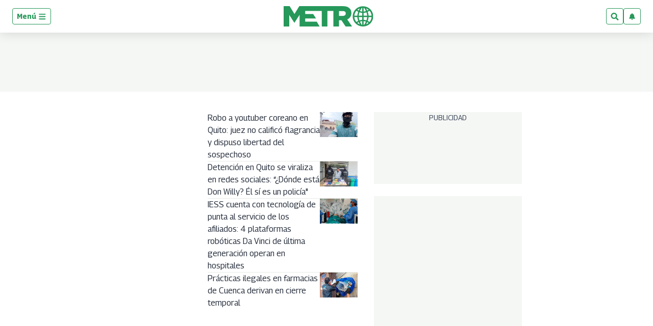

--- FILE ---
content_type: text/html; charset=utf-8
request_url: https://www.metroecuador.com.ec/
body_size: 74829
content:
<!DOCTYPE html><html lang="es"><head><meta charSet="UTF-8"/><meta name="viewport" content="width=device-width, initial-scale=1.0, user-scalable=yes, minimum-scale=0.5, maximum-scale=2.0"/><meta property="fb:app_id" content="279063083092572"/><meta property="fb:pages" content="124527150902663"/><link rel="preconnect" href="https://fonts.gstatic.com"/><link rel="preconnect" href="https://www.googletagmanager.com/"/><link rel="dns-prefetch" href="https://pagead2.googlesyndication.com/"/><link rel="dns-prefetch" href="https://sb.scorecardresearch.com/"/><link rel="dns-prefetch" href="https://www.google-analytics.com/"/><link rel="dns-prefetch" href="https://s.go-mpulse.net/"/><link rel="preload" as="image" href="https://www.metroecuador.com.ec/pf/resources/logos/metro-positivo_womargin.svg?d=1045" fetchpriority="low"/><link rel="preload" as="font" type="font/woff2" crossorigin="anonymous" fetchpriority="low" href="https://fonts.gstatic.com/s/georama/v4/MCoMzAn438bIEyxFf6swMnNpvPcUwW4u4w5QJu5jEKMu.woff2"/><link rel="preload" as="font" type="font/woff2" crossorigin="anonymous" fetchpriority="low" href="https://fonts.gstatic.com/s/opensans/v28/memvYaGs126MiZpBA-UvWbX2vVnXBbObj2OVTS-mu0SC55I.woff2"/><style id="arc-critical-css-default">.flex-content-mwn{display:flex}.flex-content-column{display:flex;flex-direction:column}@media(min-width:64rem){.featured_post .list-item-simple{position:relative}.featured_post .card-list-headline{background:#279655;bottom:1rem;color:#fff;left:0;padding-bottom:.8rem;position:absolute}.featured_post .card-list-headline a{color:#fff}.featured_post .card-list-overline{left:0;position:absolute;top:0}.featured_post .author-date{font-size:.2rem;position:absolute;right:0;top:0}}.custom-card-wrapper.forced.name-bold *{font-family:Georama,Georama-fallback,Trebuchet MS,sans-serif;font-style:italic;line-height:100%}.custom-card-wrapper.forced.name-bold .ts-byline__names,.custom-card-wrapper.forced.name-bold .ts-byline__names *{color:#000!important;font-weight:700}.custom-card-wrapper.forced.name-bold .ts-byline__by,.custom-card-wrapper.forced.name-bold .ts-byline__names,.custom-card-wrapper.forced.name-bold .ts-byline__names *{font-size:1.3rem!important}.custom-card-wrapper.forced.name-bold .ts-byline__by{margin-left:.65rem}.custom-card-wrapper.forced.name-bold .ts-byline__by:after{content:":"}.custom-card-wrapper.forced.name-bold.lowercase .ts-byline__by{margin-left:.3rem}.custom-card-wrapper.forced.name-bold .overline{margin-bottom:0!important;padding-bottom:3px}.custom-card-wrapper.forced.text-center *{text-align:center}.custom-card-wrapper.forced.text-italic *{font-style:italic}.custom-card-wrapper.forced.mb-0{margin-bottom:0}.custom-card-wrapper.forced.mb-1r{margin-bottom:1rem}.custom-card-wrapper.forced.mb-2r{margin-bottom:2rem}.custom-card-wrapper.forced.flex{display:flex}.custom-card-wrapper.forced.flex-column{flex-direction:column}.custom-card-wrapper.forced.flex-h-center{justify-content:center}.custom-card-wrapper.forced.flex-v-center{align-items:center}.custom-card-wrapper.forced.custom-author{background-color:#fbfcfc;border:1px solid #e7ebe7}.custom-card-wrapper.forced.custom-author .author-bio{margin-bottom:.8rem;margin-top:0!important}.custom-card-wrapper.forced.custom-author .authors:not(:last-child){border-bottom:1px solid #e7ebe7}.custom-card-wrapper.forced.custom-author .authorName{font-size:1.25rem}.custom-card-wrapper.forced.center{margin-left:auto;margin-right:auto}.custom-card-wrapper.forced.radius{border-radius:4px}.custom-card-wrapper.forced.w-80{width:80%}.custom-card-wrapper.forced.w-90{width:90%}.custom-card-wrapper.forced.shadow{box-shadow:0 0 .8rem rgba(0,0,0,.1)}@media(min-width:768px){.custom-card-wrapper.forced.flex-md-row{flex-direction:row}}.brand-wrapper{background-repeat:no-repeat;background-size:cover;border-radius:1rem;margin-bottom:1.5rem!important;padding:.01rem 1rem;padding-bottom:1.5rem!important}@media(min-width:64rem){.brand-wrapper{margin-bottom:3rem;padding:.01rem 2rem}}.brand-wrapper .head-sponsor img{max-height:7rem}.brand-wrapper .header-block{border-top:4px solid var(--global-corporative-color);font-size:1.625rem;margin-bottom:1rem;text-transform:uppercase;width:fit-content}.brand-wrapper .arcad-feature{background-color:rgba(37,41,46,.8)}.b-ads-block-custom.sticky-class{position:sticky;top:60px}.b-ads-block-custom.bgcolor{background-color:#f5f7f5}.fichajes-block-wrapper{background:#fff;box-sizing:border-box;color:#232b39;font-family:Georama,-apple-system,BlinkMacSystemFont,Segoe UI,Roboto,sans-serif;padding:1.5rem 1rem}.fichajes-block-wrapper *{box-sizing:border-box}.fichajes-container{display:flex;flex-direction:column;gap:1.5rem;margin:0 auto;max-width:1280px}.fichajes-container--single{gap:0;max-width:100%}.fichajes-block-wrapper--single{background:transparent;padding:0}.fichajes-block-wrapper--single .fichajes-panel--single{background:#1c1c1c;border:1px solid #333;border-radius:12px;box-shadow:0 10px 30px rgba(0,0,0,.5);padding:1rem}.fichajes-block-wrapper--single .fichajes-panel--single .fichajes-panel__glow{display:none}.fichajes-block-wrapper--single .fichajes-panel--single .fichajes-panel__header{align-items:center;display:flex;justify-content:space-between;margin-bottom:1rem}.fichajes-block-wrapper--single .fichajes-panel--single .header-left{align-items:center;display:flex;gap:.5rem}.fichajes-block-wrapper--single .fichajes-panel--single .fichajes-panel__dot{background:#fff;box-shadow:none;height:8px;width:8px}.fichajes-block-wrapper--single .fichajes-panel--single .fichajes-panel__title{color:#fff;font-size:.9rem;font-weight:800;letter-spacing:.05em}.fichajes-ver-mas-btn{background:#2563eb;border-radius:6px;color:#fff;font-size:.7rem;font-weight:700;padding:.4rem .8rem;text-decoration:none;text-transform:uppercase;transition:background .2s}.fichajes-ver-mas-btn:hover{background:#1d4ed8}.latest-movements-list{display:flex;flex-direction:column;gap:.5rem;max-height:280px;overflow-y:auto;padding-right:.25rem}.latest-movements-list::-webkit-scrollbar{width:6px}.latest-movements-list::-webkit-scrollbar-track{background:#262626;border-radius:3px}.latest-movements-list::-webkit-scrollbar-thumb{background:#404040;border-radius:3px}.latest-movements-list::-webkit-scrollbar-thumb:hover{background:#525252}.latest-movements-list .player-card-mini{background:#262626;border:1px solid #333;border-radius:8px;flex-shrink:0;padding:.5rem;width:100%}.latest-movements-list .player-card-mini:hover{background:#2a2a2a;border-color:#525252;box-shadow:none;transform:none}.latest-movements-list .player-card-mini__name{color:#fff;font-size:.85rem}.latest-movements-list .player-card-mini__team{color:#a3a3a3;font-size:.7rem}.latest-movements-list .player-card-mini__image{border:none;height:40px;width:40px}.latest-movements-list .player-card-mini__badge{background:transparent;color:#22c55e;font-size:.6rem;letter-spacing:.05em;padding:0;right:.5rem;top:.5rem}.latest-movements-list .player-card-mini__meta{margin-top:.25rem}.latest-movements-list .player-card-mini__detail{color:#a3a3a3;font-size:.65rem}.latest-movements-list .player-card-mini__label{color:#22c55e;font-size:.6rem;font-weight:600}.fichajes-header{align-items:center;border-bottom:2px solid #269757;display:flex;justify-content:space-between;margin-bottom:.5rem;padding:1rem 0}.fichajes-header__title{color:#269757;font-size:1.75rem;font-weight:800;letter-spacing:.02em;margin:0;text-transform:uppercase}@media(max-width:640px){.fichajes-header__title{font-size:1.25rem}}.fichajes-header__subtitle{color:#69778e;font-size:.875rem;font-weight:400;margin:.25rem 0 0}.fichajes-panel{background:#f9fafb;border:1px solid #e7ebe7;border-radius:.875rem;box-shadow:0 4px 20px rgba(0,0,0,.08);padding:1.25rem;position:relative}.fichajes-panel__glow{background:#269757;border-radius:.875rem .875rem 0 0;height:3px;left:0;position:absolute;right:0;top:0}.fichajes-panel__header{align-items:center;display:flex;gap:.75rem;margin-bottom:1rem}.fichajes-panel__dot{border-radius:50%;height:10px;width:10px}.fichajes-panel__dot,.fichajes-panel__dot--alta{background:#269757;box-shadow:0 0 0 4px rgba(38,151,87,.08)}.fichajes-panel__dot--baja{background:#9c0000;box-shadow:0 0 0 4px rgba(156,0,0,.1)}.fichajes-panel__title{color:#269757;font-size:.875rem;font-weight:700;letter-spacing:.05em;margin:0;text-transform:uppercase}.nav-buttons{display:flex;gap:.5rem;margin-left:auto}.nav-btn{align-items:center;background:rgba(38,151,87,.08);border:1px solid #269757;border-radius:.5rem;color:#269757;cursor:pointer;display:flex;height:32px;justify-content:center;transition:all .2s ease;width:32px}.nav-btn:hover{background:#269757;color:#fff}.nav-btn--large{height:40px;width:40px}.nav-btn svg{height:16px;width:16px}.horizontal-scroll{-webkit-overflow-scrolling:touch;display:flex;gap:.75rem;overflow-x:auto;padding:.5rem 0;scroll-behavior:smooth;scroll-snap-type:x mandatory;scrollbar-width:none}.horizontal-scroll::-webkit-scrollbar{display:none}.player-card-mini{background:#fff;border:1px solid #e7ebe7;border-radius:.75rem;cursor:pointer;flex-shrink:0;padding:.875rem;position:relative;scroll-snap-align:start;transition:all .3s ease;width:220px}.player-card-mini:hover{border-color:#269757;box-shadow:0 8px 24px rgba(38,151,87,.15);transform:translateY(-2px)}.player-card-mini__badge{background:#269757;border-radius:.5rem;color:#fff;font-size:.625rem;font-weight:700;letter-spacing:.03em;padding:.2rem .5rem;position:absolute;right:.5rem;text-transform:uppercase;top:.5rem}.player-card-mini__badge--baja{background:#9c0000}.player-card-mini__content{align-items:center;display:flex;gap:.75rem}.player-card-mini__image{background:#f9fafb;border:2px solid #e7ebe7;border-radius:.5rem;height:48px;object-fit:cover;width:48px}.player-card-mini__info{flex:1;min-width:0;padding-right:2.5rem}.player-card-mini__name{color:#232b39;font-size:.875rem;font-weight:700;margin:0}.player-card-mini__name,.player-card-mini__team{overflow:hidden;text-overflow:ellipsis;white-space:nowrap}.player-card-mini__team{color:#69778e;font-size:.75rem;margin:.25rem 0 0}.player-card-mini__meta{display:flex;flex-direction:column;gap:.15rem;margin-top:.25rem}.player-card-mini__detail{color:#69778e;font-size:.7rem;margin:0;overflow:hidden;text-overflow:ellipsis;white-space:nowrap}.player-card-mini__label{color:#269757;font-size:.65rem;font-weight:600;letter-spacing:.02em}.filters-grid{align-items:center;display:grid;gap:1rem;grid-template-columns:1fr auto auto}@media(max-width:768px){.filters-grid{gap:.75rem;grid-template-columns:1fr}}.search-input-wrapper{position:relative}.search-input-wrapper svg{color:#69778e;position:absolute;right:1rem;top:50%;transform:translateY(-50%)}.search-input{background:#fff;border:1px solid #e7ebe7;border-radius:.5rem;color:#232b39;font-size:.875rem;outline:none;padding:.75rem 2.5rem .75rem 1rem;transition:all .2s ease;width:100%}.search-input::placeholder{color:#69778e}.search-input:focus{border-color:#269757;box-shadow:0 0 0 3px rgba(38,151,87,.08)}.filter-select{border:1px solid #e7ebe7;border-radius:.5rem;cursor:pointer;font-size:.875rem;min-width:180px;outline:none;padding:.75rem 1rem;transition:all .2s ease}.filter-select,.filter-select option{background:#fff;color:#232b39}.filter-select:focus{border-color:#269757}@media(max-width:768px){.filter-select{width:100%}}.teams-carousel{-webkit-overflow-scrolling:touch;display:flex;gap:1.5rem;overflow-x:auto;padding:1rem 0;scroll-behavior:smooth;scroll-snap-type:x mandatory;scrollbar-width:none}.teams-carousel::-webkit-scrollbar{display:none}.team-section{background:#fff;border:1px solid #e7ebe7;border-radius:.875rem;box-shadow:0 2px 8px rgba(0,0,0,.06);flex-shrink:0;max-width:400px;min-width:320px;overflow:hidden;scroll-snap-align:start;transition:all .3s ease;width:100%}.team-section:hover{box-shadow:0 8px 24px rgba(38,151,87,.15)}@media(min-width:768px){.team-section{min-width:400px}}.team-header{background:linear-gradient(135deg,rgba(38,151,87,.08),#f9fafb);border-bottom:1px solid #e7ebe7;overflow:hidden;padding:1.25rem;position:relative}.team-header__bg{display:none}.team-header__content{align-items:center;display:flex;gap:1rem;position:relative;z-index:1}.team-header__logo-wrapper{align-items:center;background:#fff;border:2px solid #e7ebe7;border-radius:.75rem;display:flex;height:56px;justify-content:center;padding:.5rem;width:56px}.team-header__logo{height:100%;object-fit:contain;width:100%}.team-header__info{flex:1}.team-header__name{color:#232b39;font-size:1.125rem;font-weight:700;margin:0}.team-header__subtitle{color:#69778e;font-size:.75rem;margin:.25rem 0 0}.team-body{background:#fff;display:flex;flex-direction:column;gap:1rem;padding:1rem}.movement-section__header{align-items:center;display:flex;justify-content:space-between;margin-bottom:.75rem}.movement-section__title-group{align-items:center;display:flex;gap:.5rem}.movement-section__dot{border-radius:50%;height:8px;width:8px}.movement-section__dot--alta{background:#269757;box-shadow:0 0 0 3px rgba(38,151,87,.08)}.movement-section__dot--baja{background:#9c0000;box-shadow:0 0 0 3px rgba(156,0,0,.1)}.movement-section__title{color:#4f5c71;font-size:.75rem;font-weight:700;letter-spacing:.05em;margin:0;text-transform:uppercase}.movement-section__nav{display:flex;gap:.25rem}.movement-section__nav-btn{align-items:center;background:rgba(38,151,87,.08);border:1px solid #269757;border-radius:4px;color:#269757;cursor:pointer;display:flex;height:24px;justify-content:center;transition:all .2s;width:24px}.movement-section__nav-btn:hover{background:#269757;color:#fff}.movement-section__nav-btn svg{height:12px;width:12px}.movement-section__empty{background:#f9fafb;border:1px dashed #d3dceb;border-radius:.5rem;color:#69778e;font-size:.75rem;padding:1rem;text-align:center}.player-card{align-items:center;background:#fff;border:1px solid #e7ebe7;border-radius:.75rem;display:flex;flex-shrink:0;gap:.75rem;overflow:hidden;padding:.75rem;position:relative;transition:all .3s ease;width:280px}.player-card:hover{box-shadow:0 8px 24px rgba(38,151,87,.15);transform:translateY(-2px)}.player-card--alta:hover,.player-card:hover{border-color:#269757}.player-card--baja:hover{border-color:#9c0000;box-shadow:0 8px 24px rgba(156,0,0,.1)}.player-card__image-wrapper{background:#f9fafb;border-radius:.5rem;flex-shrink:0;height:72px;overflow:hidden;width:72px}.player-card__image{height:100%;object-fit:cover;width:100%}.player-card__info{background:transparent;flex:1;min-width:0;padding:0}.player-card__name{color:#232b39;font-size:.875rem;font-weight:700;margin:0;overflow:hidden;text-overflow:ellipsis;white-space:nowrap}.player-card__meta{color:#69778e;display:flex;flex-direction:column;font-size:.6875rem;gap:.15rem;margin-top:.25rem}.player-card__meta span{overflow:hidden;text-overflow:ellipsis;white-space:nowrap}.player-card__meta-label{color:#4f5c71;font-size:.6rem;font-weight:600;text-transform:uppercase}.loading-state{padding:3rem;text-align:center}.empty-state p,.loading-state{color:#69778e;font-size:.875rem}.empty-state p{margin:0 0 .75rem}.skeleton{animation:shimmer 1.5s infinite;background:linear-gradient(90deg,#f9fafb,#e7ebe7,#f9fafb);background-size:200% 100%;border-radius:.5rem}@media(max-width:640px){.fichajes-block-wrapper{padding:1rem .75rem}.fichajes-panel{padding:1rem}.player-card-mini{padding:.75rem;width:180px}.player-card-mini__image{height:40px;width:40px}.team-section{min-width:280px}.player-card{width:240px}.player-card__image-wrapper{height:56px;width:56px}}.b-footer_custom .b-footer__top-container .c-paragraph{color:#6c7778;font-family:Georama,Georama-fallback,Trebuchet MS,sans-serif}.b-footer_custom .b-footer__links .c-heading{font-size:inherit}.b-footer_custom .b-footer__links .b-footer__links-group-list-item{margin:.5rem 0}.b-footer_custom .b-footer__links .b-footer__links-group-list-item a{font-size:1rem}.b-footer_custom .c-media-item .b-footer__logo{height:32px;width:auto}.c-media-item .b-footer__logoAniversary{max-block-size:3rem}.b-simple-list-custom__author-title{color:var(--global-corporative-color);font-size:1.1rem;font-weight:700;line-height:24px;margin-bottom:0!important;padding:11px 0 11px 16px;text-transform:uppercase}.simple-carousel{position:relative;width:100%}.simple-carousel__track{-webkit-overflow-scrolling:touch;display:flex;overflow-x:auto;padding-bottom:20px;scroll-snap-type:x mandatory;scrollbar-width:none}.simple-carousel__track::-webkit-scrollbar{display:none}.simple-carousel__slide{box-sizing:border-box;flex:0 0 85%;max-width:300px;padding:0 10px;scroll-snap-align:center}@media(min-width:480px){.simple-carousel__slide{flex:0 0 50%;scroll-snap-align:start}}@media(min-width:768px){.simple-carousel__slide{flex:0 0 33.333%}}@media(min-width:1024px){.simple-carousel__slide{flex:0 0 25%}}.simple-carousel__button{align-items:center;background:rgba(0,0,0,.5);border:none;border-radius:50%;color:#fff;cursor:pointer;display:flex;font-size:20px;height:40px;justify-content:center;position:absolute;top:50%;transform:translateY(-50%);transition:background .2s;width:40px;z-index:10}.simple-carousel__button:hover{background:rgba(0,0,0,.8)}.simple-carousel__button--prev{left:0}.simple-carousel__button--next{right:0}@media(hover:none)and (pointer:coarse){.simple-carousel__button{display:none}}.pdf-gallery{box-sizing:border-box;margin:0 auto;max-width:1240px;padding:20px 0;position:relative;width:100%}.pdf-gallery__error-message,.pdf-gallery__loading{font-family:sans-serif;padding:20px;text-align:center}.pdf-gallery__empty{padding:20px;text-align:center}.pdf-card{background:#000;border-radius:8px;cursor:pointer;display:flex;flex-direction:column;height:100%;overflow:hidden;transition:transform .2s ease}.pdf-card:hover{transform:translateY(-5px)}.pdf-card__header{align-items:center;display:flex;gap:8px;padding:10px}.pdf-card__indicator{background-color:#00a850;border-radius:50%;height:8px;width:8px}.pdf-card__title{color:#fff;display:block;font-size:16px;font-weight:700;line-height:1.2;max-width:calc(100% - 36px);overflow:hidden;text-overflow:ellipsis;text-transform:none;white-space:nowrap}.pdf-card__country{color:#888;font-size:12px;margin-left:auto;text-transform:uppercase}.pdf-card__preview{aspect-ratio:3/5;background:#1a1a1a;overflow:hidden;position:relative;width:100%}@media(min-width:1024px){.pdf-card__preview{max-height:400px}}.pdf-card__image{display:block;height:100%;object-fit:contain;width:100%}.pdf-card__image--fallback{object-fit:cover}.pdf-card__footer{align-items:center;background:#000;display:flex;justify-content:space-between;margin-top:auto;padding:10px}.pdf-card__date,.pdf-card__link{color:#888;font-size:12px}.pdf-card__link{text-decoration:none;transition:color .2s}.pdf-card__link:hover{color:#fff;text-decoration:underline}.pdf-card__link:focus-visible{outline:2px solid #7cc;outline-offset:2px}@keyframes fadeIn{0%{opacity:0}to{opacity:1}}@keyframes shimmer{0%{background-position:200% 0}to{background-position:-200% 0}}@media(max-width:768px){.b-simple-list-custom__author-items,.pdf-gallery__grid{display:grid!important;gap:16px!important;grid-template-columns:1fr!important;padding:0}.pdf-card{min-height:560px}.pdf-card__preview{height:400px}.pdf-card__header{font-size:13px;padding:8px 10px}.pdf-card__footer{font-size:11px;padding:8px 10px}}@media(max-width:480px){.b-simple-list-custom__author-items,.pdf-gallery__grid{display:grid!important;gap:14px!important;grid-template-columns:1fr!important}.b-simple-list-custom__author-item,.b-simple-list-custom__author-item>.pdf-card{width:100%!important}.pdf-card{min-height:520px}.pdf-card__preview{height:380px}}.pdf-gallery--single .pdf-gallery__grid{display:block!important;grid-template-columns:1fr!important}.pdf-gallery--single .b-simple-list-custom__author-item{width:100%}.pdf-gallery--single .pdf-card{height:auto!important;margin:0 auto;max-width:350px;min-height:auto!important}.pdf-gallery--single .pdf-card__preview{aspect-ratio:.75;height:auto!important;max-height:500px}.notification-subs{grid-gap:20px;background:#fff;border-radius:0 0 5px 5px;box-shadow:0 1px 6px rgba(5,27,44,.06),0 2px 32px rgba(5,27,44,.16);display:grid;grid-template-columns:100px 1fr;left:50%;margin:0 auto;max-width:500px;min-width:320px;padding:1.5em;position:fixed;top:0;transform:translateX(-50%) translateY(-110%);transition:transform .5s cubic-bezier(.62,.07,.54,.77) .5s;width:100%;z-index:1000}.notification-subs img{align-self:center;display:block;grid-column:1;height:auto;max-width:100%}.notification-subs p{align-self:center;font-size:.95rem;grid-column:2;line-height:1.4;margin:0}.notification-subs .btnbar-mwn{grid-column:1/span 2;text-align:right}.notification-subs.slide-down{transform:translateX(-50%) translateY(0)}.btnbar-mwn{border-top:1px solid #e7ebe7;margin-top:10px;padding-top:1em}.btnbar-mwn .c-button{border:1px solid transparent;border-radius:4px;cursor:pointer;display:inline-block;font-size:.9rem;font-weight:600;line-height:1.2;padding:.8rem 1.5rem;transition:all .2s ease-in}.btnbar-mwn .c-button:disabled{cursor:not-allowed;filter:grayscale(.5);opacity:.6}.btnbar-mwn .c-button:nth-child(n+2){box-shadow:0 1px 2px 0 rgba(0,0,0,.2);margin-left:1em}.btnbar-mwn .dimiss{background-color:transparent;border:1px solid #ccc;color:#575757}.btnbar-mwn .dimiss:hover:not(:disabled){background-color:#f0f0f0}.btnbar-mwn .accept{background-color:var(--global-corporative-color,#007bff);border:1px solid transparent;color:#fff}.btnbar-mwn .accept:hover:not(:disabled){filter:brightness(1.1)}.btnbar-mwn .unsubscribe{background-color:#d9534f;border:1px solid #d43f3a;color:#fff}.btnbar-mwn .unsubscribe:hover:not(:disabled){background-color:#c9302c;border-color:#ac2925}.radar-wrapper{background-color:#fff;color:#1f2937;font-family:Georama,sans-serif;margin:0 auto;max-width:1280px;padding:1.5rem}.radar-wrapper,.radar-wrapper *{box-sizing:border-box}.radar-header{align-items:flex-start;border-bottom:2px solid #269757;display:flex;flex-wrap:wrap;gap:1rem;justify-content:space-between;margin-bottom:2rem;padding-bottom:1rem}.radar-header__content{flex:1}.radar-header__title{color:#1f2937;font-size:2rem;font-weight:800;letter-spacing:-.02em;margin:0 0 .5rem}.radar-header__title span{color:#269757}.radar-header__desc{color:#4b5563;font-size:1rem;line-height:1.5;margin:0;max-width:800px}.radar-header__actions{display:flex;gap:.5rem}.action-btn{background:#f3f4f6;border:1px solid #e5e7eb;border-radius:.5rem;color:#4b5563;cursor:pointer;font-size:.875rem;font-weight:600;padding:.5rem 1rem;transition:all .2s}.action-btn:hover{background:#e4e7eb;color:#269757}.action-btn--primary{background:#269757;border-color:#269757;color:#fff}.action-btn--primary:hover{background:#1e7a45;color:#fff}.stats-grid{display:grid;gap:1rem;grid-template-columns:repeat(auto-fit,minmax(240px,1fr));margin-bottom:2rem}.stat-card{background:#fff;border:1px solid #e5e7eb;border-radius:.75rem;box-shadow:0 1px 2px 0 rgba(0,0,0,.05);display:flex;flex-direction:column;padding:1.5rem;transition:transform .2s,box-shadow .2s}.stat-card:hover{border-color:#269757;box-shadow:0 4px 6px -1px rgba(0,0,0,.1),0 2px 4px -1px rgba(0,0,0,.06);transform:translateY(-2px)}.stat-card__label{color:#4b5563;font-size:.875rem;font-weight:600;letter-spacing:.05em;margin-bottom:.5rem;text-transform:uppercase}.stat-card__value{color:#1f2937;font-size:2.5rem;font-weight:800;line-height:1;margin-bottom:.5rem}.stat-card__sub{color:#9ca3af;font-size:.75rem}.filters-bar{align-items:center;background:rgba(38,151,87,.08);border:1px solid rgba(38,151,87,.2);border-radius:.75rem;display:grid;gap:1rem;grid-template-columns:2fr 1fr 1fr 1fr 1fr;margin-bottom:1.5rem;padding:1rem}@media(max-width:1024px){.filters-bar{grid-template-columns:1fr 1fr}}@media(max-width:600px){.filters-bar{grid-template-columns:1fr}}.filter-group{display:flex;flex-direction:column;gap:.35rem}.filter-group label{color:#269757;font-size:.75rem;font-weight:700;text-transform:uppercase}.radar-input,.radar-select{background:#fff;border:1px solid #e5e7eb;border-radius:.5rem;color:#1f2937;font-size:.875rem;outline:none;padding:.6rem .75rem;transition:border-color .2s;width:100%}.radar-input:focus,.radar-select:focus{border-color:#269757;box-shadow:0 0 0 2px rgba(38,151,87,.2)}.radar-input::placeholder,.radar-select::placeholder{color:#9ca3af}.list-header{align-items:center;display:flex;justify-content:space-between;margin-bottom:1rem}.list-header h3{color:#1f2937;font-size:1.1rem;font-weight:700;margin:0}.players-table-container{border:1px solid #e5e7eb;border-radius:.75rem;box-shadow:0 1px 2px 0 rgba(0,0,0,.05);max-height:480px;overflow-x:auto;overflow-y:auto}.players-table-container::-webkit-scrollbar{height:8px;width:8px}.players-table-container::-webkit-scrollbar-track{background:#f9fafb;border-radius:4px}.players-table-container::-webkit-scrollbar-thumb{background:#e5e7eb;border-radius:4px}.players-table-container::-webkit-scrollbar-thumb:hover{background:#c8ccd5}.players-table{background:#fff;border-collapse:collapse;min-width:800px;width:100%}.players-table th{background:#f9fafb;color:#4b5563;font-size:.75rem;font-weight:700;text-align:left;text-transform:uppercase}.players-table td,.players-table th{border-bottom:1px solid #e5e7eb;padding:1rem}.players-table td{color:#1f2937;font-size:.9rem;vertical-align:middle}.players-table tr:last-child td{border-bottom:none}.players-table tr:hover td{background:#f3f4f6}.player-cell{align-items:center;display:flex;gap:.75rem}.player-cell img{background:#eee;border-radius:50%;height:32px;object-fit:cover;width:32px}.player-cell .name{font-weight:600}.badge{border-radius:4px;display:inline-block;font-size:.7rem;font-weight:700;padding:.25rem .5rem;text-transform:uppercase}.badge--default{background:#f3f4f6;color:#4b5563}.badge--success{background:rgba(38,151,87,.15);color:#1e7a45}.insights-grid{border-top:1px dashed #e5e7eb;display:grid;gap:1.5rem;grid-template-columns:repeat(2,1fr);margin-top:2rem;padding-top:2rem}@media(max-width:768px){.insights-grid{grid-template-columns:1fr}}.insight-card{background:#fff;border:1px solid #e5e7eb;border-radius:.75rem;padding:1.5rem}.insight-card h4{border-left:4px solid #269757;color:#1f2937;font-size:1rem;margin:0 0 .5rem;padding-left:.5rem}.insight-card p{color:#4b5563;font-size:.85rem;margin:0 0 1rem}.insight-list{list-style:none;margin:0;padding:0}.insight-list li{border-bottom:1px solid #f3f4f6;display:flex;font-size:.9rem;justify-content:space-between;padding:.5rem 0}.insight-list li:last-child{border-bottom:none}.insight-list li span:last-child{color:#269757;font-weight:700}.bar-chart-placeholder{display:flex;flex-direction:column;gap:.5rem}.bar-chart-placeholder div{align-items:center;display:flex;font-size:.8rem;gap:.5rem}.bar-chart-placeholder div .bar{background:#f3f4f6;border-radius:4px;flex:1;height:8px;overflow:hidden;position:relative}.bar-chart-placeholder div .bar:after{background:#269757;content:"";height:100%;left:0;position:absolute;top:0;width:var(--width,0)}.card-list-container-dynamic{background-color:#dadada;background:#fff;background:linear-gradient(270deg,hsla(0,0%,100%,.852),#eff3f7);border:3px solid;border-image:linear-gradient(to right,#f1f5f7,var(--corporative-color)) 1 0 0 0;border-radius:4px;padding:1.5rem 1rem}.card-list-container-dynamic:last-child{margin-bottom:1.5rem!important}.card-list-title-dynamic{font-size:1.625rem!important;font-weight:500!important;line-height:2rem!important;margin-bottom:0!important;padding-inline-start:4px;padding:.5rem 10px 10px;position:relative;text-transform:uppercase!important}.card-list-title-dynamic:before{background-color:var(--corporative-color);content:"";height:4px;position:absolute;top:0;width:3rem}.card-list-item-dynamic:not(:last-child){border-bottom:1px solid #d5d5d5;padding-bottom:.5rem}.card-list-item-dynamic{align-items:center;display:flex;flex-direction:row-reverse;justify-content:left;margin:0;padding-top:.5rem;width:100%}@media only screen and (min-width:320px){.card-list-item-dynamic{margin:0}}@media only screen and (min-width:768px){.card-list-item-dynamic{margin:0}}.card-list-item-dynamic .list-item-number{font-size:20px;font-weight:500;line-height:24px;margin-right:6.24px;min-height:24px;min-width:29.8px;text-align:left}.card-list-item-dynamic .list-anchor-image-dynamic img{border-radius:5px;margin-right:1rem;max-height:84px;max-width:90px}.card-list-item-dynamic .headline-list-anchor{display:flex;margin-right:12.95px;text-decoration:none}@media only screen and (min-width:320px){.card-list-item-dynamic .headline-list-anchor{padding:0}}@media only screen and (min-width:768px){.card-list-item-dynamic .headline-list-anchor{padding:0}}.card-list-item-dynamic .headline-list-anchor .headline-text{color:#191919!important;font-weight:500!important;line-height:24px}@media only screen and (min-width:320px){.card-list-item-dynamic .headline-list-anchor .headline-text{font-size:16px!important}}@media only screen and (min-width:768px){.card-list-item-dynamic .headline-list-anchor .headline-text{font-size:17px!important}}.card-list-container-dynamic .card-list-item-dynamic:first-child{margin-top:0;padding-top:0}.auxiliar-wrapper .main .promo1 .ts-share-bar.custom-ts-share-bar{box-shadow:none;display:block;flex-direction:row;float:right;margin-bottom:0;padding:0 0 0 1rem;position:relative;top:0;width:auto}.auxiliar-wrapper .main .promo1 .ts-share-bar.custom-ts-share-bar .ts-share-bar__button{background-color:transparent!important;border:0;cursor:pointer;margin:0 5px;padding:0}.auxiliar-wrapper .main .promo1 .ts-share-bar.custom-ts-share-bar .ts-share-bar__button svg path{fill:#60616d}.youtube-feed-custom{margin:0 auto;padding:20px 0;width:100%}.youtube-feed-custom .youtube-feed-list{display:flex;flex-direction:column;gap:20px;list-style:none;margin:0;padding:0}.youtube-feed-custom.layout-solo{display:flex;justify-content:center;width:100%}.youtube-feed-custom.layout-solo .solo-container{display:flex;flex-direction:column;gap:10px;min-height:300px;width:100%}.youtube-feed-custom.layout-solo .solo-container .video-wrapper{height:100%;position:relative;width:100%}.youtube-feed-custom.layout-solo .solo-container .video-wrapper iframe{border-radius:8px;height:100%;width:100%}.youtube-feed-custom.layout-solo .solo-container h3{color:#333;font-size:1.5rem;font-weight:700;margin-top:.5rem}.youtube-feed-custom.layout-solo.video-size-small{max-width:400px}.youtube-feed-custom.layout-solo.video-size-medium{max-width:600px}.youtube-feed-custom.layout-solo.video-size-large{max-width:800px}.youtube-feed-custom.layout-solo.video-size-extra-large{display:flex;justify-content:center;max-width:100vw;width:100vw}.youtube-feed-custom.layout-solo.video-size-extra-large .solo-container{align-items:center;display:flex;flex-direction:column;margin:0 auto;max-width:1200px;width:100%}.youtube-feed-custom.layout-solo.video-size-extra-large .video-wrapper{align-items:center;aspect-ratio:16/9;background:#000;display:flex;height:auto;justify-content:center;max-width:1200px;width:100%}.youtube-feed-custom.layout-solo.video-size-extra-large iframe{background:#000;border-radius:8px;height:100%;object-fit:cover;width:100%}.youtube-feed-custom.layout-solo.video-size-extra-large h3{margin:1rem auto 0;max-width:1200px;text-align:center}.youtube-feed-custom.layout-horizontal .youtube-feed-list{display:grid;gap:15px;grid-template-columns:repeat(auto-fit,minmax(250px,1fr))}.youtube-feed-custom.layout-horizontal .youtube-feed-item{margin-bottom:0}.youtube-feed-custom.layout-horizontal .youtube-feed-item .thumbnail-container{height:0;padding-bottom:56.25%;width:100%}.youtube-feed-custom .youtube-feed-item{display:flex;gap:15px}.youtube-feed-custom .thumbnail-container{background-color:#f0f0f0;border-radius:8px;cursor:pointer;flex-shrink:0;height:146px;overflow:hidden;position:relative;width:260px}.youtube-feed-custom .thumbnail-container .thumbnail-image{height:100%;left:0;object-fit:cover;position:absolute;top:0;transition:transform .3s ease;width:100%}.youtube-feed-custom .thumbnail-container:hover .thumbnail-image{transform:scale(1.05)}.youtube-feed-custom .thumbnail-container .overlay{align-items:center;display:flex;inset:0;justify-content:center;pointer-events:none;position:absolute}.youtube-feed-custom .thumbnail-container .overlay.visible{opacity:1}.youtube-feed-custom .thumbnail-container .play-btn{align-items:center;background:red;border:none;border-radius:8px;color:#fff;cursor:pointer;display:flex;height:35px;justify-content:center;pointer-events:auto;width:50px}.youtube-feed-custom .thumbnail-container .play-btn .play-icon{border-bottom:6px solid transparent;border-left:10px solid #fff;border-top:6px solid transparent;height:0;width:0}.youtube-feed-custom .thumbnail-container .channel-logo-badge{align-items:center;background:#fff;border:2px solid #fff;border-radius:50%;box-shadow:0 2px 4px rgba(0,0,0,.2);display:flex;height:36px;justify-content:center;left:8px;overflow:hidden;position:absolute;top:8px;width:36px;z-index:2}.youtube-feed-custom .thumbnail-container .channel-logo-badge img{height:100%;object-fit:cover;width:100%}.youtube-feed-custom .thumbnail-container .channel-logo-badge svg{display:block;height:24px;width:24px}.youtube-feed-custom .video-content{display:flex;flex:1;flex-direction:column;justify-content:center}.youtube-feed-custom .video-content .video-title{color:#333;font-size:16px;font-weight:700;line-height:1.2;margin-bottom:5px;text-decoration:none}.youtube-feed-custom .video-content .video-title:hover{color:#c00}.youtube-feed-custom .video-content .video-date{color:#777;font-size:12px}.youtube-feed-custom .inline-player{background-color:#000;height:100%;left:0;position:absolute;top:0;width:100%;z-index:10}.youtube-feed-custom .inline-player .close-button{align-items:center;background:rgba(0,0,0,.7);border:none;border-radius:4px;color:#fff;cursor:pointer;display:flex;font-size:20px;height:30px;justify-content:center;padding:0;position:absolute;right:5px;top:5px;width:30px;z-index:20}.youtube-feed-custom .inline-player .close-button:hover{background:rgba(0,0,0,.9)}.youtube-feed-custom .inline-player iframe{display:block;height:100%;width:100%}@media(max-width:768px){.youtube-feed-custom.layout-horizontal .youtube-feed-item{flex:0 0 100%;max-width:100%}.youtube-feed-custom .youtube-feed-item{flex-direction:row}.youtube-feed-custom .youtube-feed-item .thumbnail-container{height:90px;width:160px}}.b-html-box h1{font-family:Arial,Helvetica,sans-serif;font-size:2.5625rem;font-weight:700;line-height:3rem;margin:0;padding:0}@media screen and (min-width:48rem){.layout-section>*{margin-bottom:1.5rem}}body{font-family:Georama,Georama-fallback,Trebuchet MS,sans-serif}.embed-responsive{display:block;overflow:hidden;padding:0;position:relative;width:100%}.embed-responsive:before{content:"";display:block}.embed-responsive .embed-responsive-item,.embed-responsive embed,.embed-responsive iframe,.embed-responsive object,.embed-responsive video{border:0;bottom:0;height:100%;left:0;position:absolute;top:0;width:100%}.embed-responsive-21by9:before{padding-top:42.857143%}.embed-responsive-16by9:before{padding-top:56.25%}.embed-responsive-4by3:before{padding-top:75%}.embed-responsive-1by1:before{padding-top:100%}.newsletterbox #mc_embed_signup{border-radius:5px}.newsletterbox .header-block{border-top:4px solid var(--global-corporative-color);display:inline-block;text-transform:uppercase}.page-header{display:initial}.boxLanguaje{float:left}#skin-branding{width:100%}.colSkyCrapper{display:none}.articlewrapper .main .promo1{border-bottom:1px solid #e7ebe7;border-top:1px solid #e7ebe7;padding:1rem 0 0}.row.nomargin-bottom{margin-bottom:0}@media(min-width:64rem){.colSkyCrapper{display:block}}@media(min-width:1024px){.left-article-section .wrap-byline-date .b-byline:before,.left-article-section .wrap-byline-date .ts-byline:before,.promo1 .wrap-byline-date .b-byline:before,.promo1 .wrap-byline-date .ts-byline:before{background-color:#60616d;border-radius:50%;content:"";height:15px;margin-right:3px;margin-top:-7px;opacity:.4;position:absolute;right:0;top:50%;width:1px}.left-article-section .wrap-byline-date,.promo1 .wrap-byline-date{flex-direction:inherit!important}}.left-article-section .wrap-byline-date,.promo1 .wrap-byline-date{background-color:#f5f7f5;display:flex;flex-direction:column;margin-bottom:1.5rem;margin-top:1.5rem;padding:0 1rem;position:relative}.left-article-section .wrap-byline-date .ts-byline,.promo1 .wrap-byline-date .ts-byline{padding-left:0;padding-right:1rem;position:relative}.auxiliar-wrapper{display:flex;margin-left:auto;margin-right:auto;max-width:1440px}.auxiliar-wrapper.ads-skin{display:block!important;margin-left:inherit!important;margin-right:inherit!important;margin-top:-25px;max-width:inherit!important}.auxiliar-wrapper.ads-skin .colSkyCrapper{display:none}.wrap-skin.ads-skin{margin-bottom:20px;padding-bottom:20px;padding-top:0}@media(min-width:992px){.wrap-skin.ads-skin{padding-top:120px}}.wrap-skin.ads-skin .container{background-color:#fff;border-radius:3px;margin-left:auto!important;margin-right:auto!important;max-width:1030px;padding:1.5rem}@font-face{font-display:swap;font-family:Georama;font-stretch:100%;font-style:normal;font-weight:400;src:local("Georama"),url(https://fonts.gstatic.com/s/georama/v4/MCoMzAn438bIEyxFf6swMnNpvPcUwW4u4w5eJu5jEKMustM.woff2) format("woff2");unicode-range:u+0100-024f,u+0259,u+1e??,u+2020,u+20a0-20ab,u+20ad-20cf,u+2113,u+2c60-2c7f,u+a720-a7ff}@font-face{font-display:swap;font-family:Georama;font-stretch:100%;font-style:normal;font-weight:400;src:local("Georama"),url(https://fonts.gstatic.com/s/georama/v4/MCoMzAn438bIEyxFf6swMnNpvPcUwW4u4w5QJu5jEKMu.woff2) format("woff2");unicode-range:u+00??,u+0131,u+0152-0153,u+02bb-02bc,u+02c6,u+02da,u+02dc,u+2000-206f,u+2074,u+20ac,u+2122,u+2191,u+2193,u+2212,u+2215,u+feff,u+fffd}@font-face{font-display:swap;font-family:Georama;font-stretch:100%;font-style:normal;font-weight:500;src:local("Georama"),url(https://fonts.gstatic.com/s/georama/v4/MCoMzAn438bIEyxFf6swMnNpvPcUwW4u4w5eJu5jEKMustM.woff2) format("woff2");unicode-range:u+0100-024f,u+0259,u+1e??,u+2020,u+20a0-20ab,u+20ad-20cf,u+2113,u+2c60-2c7f,u+a720-a7ff}@font-face{font-display:swap;font-family:Georama;font-stretch:100%;font-style:normal;font-weight:500;src:local("Georama"),url(https://fonts.gstatic.com/s/georama/v4/MCoMzAn438bIEyxFf6swMnNpvPcUwW4u4w5QJu5jEKMu.woff2) format("woff2");unicode-range:u+00??,u+0131,u+0152-0153,u+02bb-02bc,u+02c6,u+02da,u+02dc,u+2000-206f,u+2074,u+20ac,u+2122,u+2191,u+2193,u+2212,u+2215,u+feff,u+fffd}@font-face{font-display:swap;font-family:Georama;font-stretch:100%;font-style:normal;font-weight:600;src:local("Georama"),url(https://fonts.gstatic.com/s/georama/v4/MCoMzAn438bIEyxFf6swMnNpvPcUwW4u4w5eJu5jEKMustM.woff2) format("woff2");unicode-range:u+0100-024f,u+0259,u+1e??,u+2020,u+20a0-20ab,u+20ad-20cf,u+2113,u+2c60-2c7f,u+a720-a7ff}@font-face{font-display:swap;font-family:Georama;font-stretch:100%;font-style:normal;font-weight:600;src:local("Georama"),url(https://fonts.gstatic.com/s/georama/v4/MCoMzAn438bIEyxFf6swMnNpvPcUwW4u4w5QJu5jEKMu.woff2) format("woff2");unicode-range:u+00??,u+0131,u+0152-0153,u+02bb-02bc,u+02c6,u+02da,u+02dc,u+2000-206f,u+2074,u+20ac,u+2122,u+2191,u+2193,u+2212,u+2215,u+feff,u+fffd}@font-face{font-display:swap;font-family:Georama;font-stretch:100%;font-style:normal;font-weight:700;src:local("Georama"),url(https://fonts.gstatic.com/s/georama/v4/MCoMzAn438bIEyxFf6swMnNpvPcUwW4u4w5eJu5jEKMustM.woff2) format("woff2");unicode-range:u+0100-024f,u+0259,u+1e??,u+2020,u+20a0-20ab,u+20ad-20cf,u+2113,u+2c60-2c7f,u+a720-a7ff}@font-face{font-display:swap;font-family:Georama;font-stretch:100%;font-style:normal;font-weight:700;src:local("Georama"),url(https://fonts.gstatic.com/s/georama/v4/MCoMzAn438bIEyxFf6swMnNpvPcUwW4u4w5QJu5jEKMu.woff2) format("woff2");unicode-range:u+00??,u+0131,u+0152-0153,u+02bb-02bc,u+02c6,u+02da,u+02dc,u+2000-206f,u+2074,u+20ac,u+2122,u+2191,u+2193,u+2212,u+2215,u+feff,u+fffd}@font-face{font-display:swap;font-family:Open Sans;font-stretch:100%;font-style:italic;font-weight:400;src:local("Open Sans"),local("Open-Sans"),url(https://fonts.gstatic.com/s/opensans/v28/memtYaGs126MiZpBA-UFUIcVXSCEkx2cmqvXlWqWt06FxZCJgvAQ.woff2) format("woff2");unicode-range:u+0100-024f,u+0259,u+1e??,u+2020,u+20a0-20ab,u+20ad-20cf,u+2113,u+2c60-2c7f,u+a720-a7ff}@font-face{font-display:swap;font-family:Open Sans;font-stretch:100%;font-style:italic;font-weight:400;src:local("Open Sans"),local("Open-Sans"),url(https://fonts.gstatic.com/s/opensans/v28/memtYaGs126MiZpBA-UFUIcVXSCEkx2cmqvXlWqWuU6FxZCJgg.woff2) format("woff2");unicode-range:u+00??,u+0131,u+0152-0153,u+02bb-02bc,u+02c6,u+02da,u+02dc,u+2000-206f,u+2074,u+20ac,u+2122,u+2191,u+2193,u+2212,u+2215,u+feff,u+fffd}@font-face{font-display:swap;font-family:Open Sans;font-stretch:100%;font-style:italic;font-weight:500;src:local("Open Sans"),local("Open-Sans"),url(https://fonts.gstatic.com/s/opensans/v28/memtYaGs126MiZpBA-UFUIcVXSCEkx2cmqvXlWqWt06FxZCJgvAQ.woff2) format("woff2");unicode-range:u+0100-024f,u+0259,u+1e??,u+2020,u+20a0-20ab,u+20ad-20cf,u+2113,u+2c60-2c7f,u+a720-a7ff}@font-face{font-display:swap;font-family:Open Sans;font-stretch:100%;font-style:italic;font-weight:500;src:local("Open Sans"),local("Open-Sans"),url(https://fonts.gstatic.com/s/opensans/v28/memtYaGs126MiZpBA-UFUIcVXSCEkx2cmqvXlWqWuU6FxZCJgg.woff2) format("woff2");unicode-range:u+00??,u+0131,u+0152-0153,u+02bb-02bc,u+02c6,u+02da,u+02dc,u+2000-206f,u+2074,u+20ac,u+2122,u+2191,u+2193,u+2212,u+2215,u+feff,u+fffd}@font-face{font-display:swap;font-family:Open Sans;font-stretch:100%;font-style:italic;font-weight:600;src:local("Open Sans"),local("Open-Sans"),url(https://fonts.gstatic.com/s/opensans/v28/memtYaGs126MiZpBA-UFUIcVXSCEkx2cmqvXlWqWt06FxZCJgvAQ.woff2) format("woff2");unicode-range:u+0100-024f,u+0259,u+1e??,u+2020,u+20a0-20ab,u+20ad-20cf,u+2113,u+2c60-2c7f,u+a720-a7ff}@font-face{font-display:swap;font-family:Open Sans;font-stretch:100%;font-style:italic;font-weight:600;src:local("Open Sans"),local("Open-Sans"),url(https://fonts.gstatic.com/s/opensans/v28/memtYaGs126MiZpBA-UFUIcVXSCEkx2cmqvXlWqWuU6FxZCJgg.woff2) format("woff2");unicode-range:u+00??,u+0131,u+0152-0153,u+02bb-02bc,u+02c6,u+02da,u+02dc,u+2000-206f,u+2074,u+20ac,u+2122,u+2191,u+2193,u+2212,u+2215,u+feff,u+fffd}@font-face{font-display:swap;font-family:Open Sans;font-stretch:100%;font-style:normal;font-weight:400;src:local("Open Sans"),local("Open-Sans"),url(https://fonts.gstatic.com/s/opensans/v28/memvYaGs126MiZpBA-UvWbX2vVnXBbObj2OVTSGmu0SC55K5gw.woff2) format("woff2");unicode-range:u+0100-024f,u+0259,u+1e??,u+2020,u+20a0-20ab,u+20ad-20cf,u+2113,u+2c60-2c7f,u+a720-a7ff}@font-face{font-display:swap;font-family:Open Sans;font-stretch:100%;font-style:normal;font-weight:400;src:local("Open Sans"),local("Open-Sans"),url(https://fonts.gstatic.com/s/opensans/v28/memvYaGs126MiZpBA-UvWbX2vVnXBbObj2OVTS-mu0SC55I.woff2) format("woff2");unicode-range:u+00??,u+0131,u+0152-0153,u+02bb-02bc,u+02c6,u+02da,u+02dc,u+2000-206f,u+2074,u+20ac,u+2122,u+2191,u+2193,u+2212,u+2215,u+feff,u+fffd}@font-face{font-display:swap;font-family:Open Sans;font-stretch:100%;font-style:normal;font-weight:500;src:local("Open Sans"),local("Open-Sans"),url(https://fonts.gstatic.com/s/opensans/v28/memvYaGs126MiZpBA-UvWbX2vVnXBbObj2OVTSGmu0SC55K5gw.woff2) format("woff2");unicode-range:u+0100-024f,u+0259,u+1e??,u+2020,u+20a0-20ab,u+20ad-20cf,u+2113,u+2c60-2c7f,u+a720-a7ff}@font-face{font-display:swap;font-family:Open Sans;font-stretch:100%;font-style:normal;font-weight:500;src:local("Open Sans"),local("Open-Sans"),url(https://fonts.gstatic.com/s/opensans/v28/memvYaGs126MiZpBA-UvWbX2vVnXBbObj2OVTS-mu0SC55I.woff2) format("woff2");unicode-range:u+00??,u+0131,u+0152-0153,u+02bb-02bc,u+02c6,u+02da,u+02dc,u+2000-206f,u+2074,u+20ac,u+2122,u+2191,u+2193,u+2212,u+2215,u+feff,u+fffd}@font-face{font-display:swap;font-family:Open Sans;font-stretch:100%;font-style:normal;font-weight:600;src:local("Open Sans"),local("Open-Sans"),url(https://fonts.gstatic.com/s/opensans/v28/memvYaGs126MiZpBA-UvWbX2vVnXBbObj2OVTSGmu0SC55K5gw.woff2) format("woff2");unicode-range:u+0100-024f,u+0259,u+1e??,u+2020,u+20a0-20ab,u+20ad-20cf,u+2113,u+2c60-2c7f,u+a720-a7ff}@font-face{font-display:swap;font-family:Open Sans;font-stretch:100%;font-style:normal;font-weight:600;src:local("Open Sans"),local("Open-Sans"),url(https://fonts.gstatic.com/s/opensans/v28/memvYaGs126MiZpBA-UvWbX2vVnXBbObj2OVTS-mu0SC55I.woff2) format("woff2");unicode-range:u+00??,u+0131,u+0152-0153,u+02bb-02bc,u+02c6,u+02da,u+02dc,u+2000-206f,u+2074,u+20ac,u+2122,u+2191,u+2193,u+2212,u+2215,u+feff,u+fffd}@font-face{ascent-override:103%;font-display:swap;font-family:Open-fallback;size-adjust:105.44%;src:local("Arial")}@font-face{ascent-override:95%;font-display:swap;font-family:Georama-fallback;font-weight:600;letter-spacing:-.37px;size-adjust:97%;src:local("Trebuchet MS Bold"),local("Trebuchet-MS-Bold"),local("Trebuchet MS");word-spacing:.05px}.topFullWidth .arcad-feature .arcad-container{min-height:100px!important}.socialButtons a[href*="twitter.com"],footer .social-column a[href*="twitter.com"]{display:inline-block;height:20px;position:relative;width:20px}.socialButtons a[href*="twitter.com"]>svg,footer .social-column a[href*="twitter.com"]>svg{display:none!important}.socialButtons a[href*="twitter.com"]:after,.socialButtons a[href*="twitter.com"]:before,footer .social-column a[href*="twitter.com"]:after,footer .social-column a[href*="twitter.com"]:before{border:2px solid #60616d;border:2px solid var(--corporative-color);box-sizing:initial;content:"";display:block;height:80%;left:50%;position:absolute;top:-15%;transform:rotate(0deg) skewX(-35deg) translateX(-25%)}.socialButtons a[href*="twitter.com"]:after,.socialButtons a[href*="twitter.com"]:before{top:15%}footer .social-column a[href*="twitter.com"]{height:38px;position:relative;width:40px}footer .social-column a[href*="twitter.com"]:after,footer .social-column a[href*="twitter.com"]:before{height:20px;top:calc(50% - 10px)}.socialButtons a[href*="twitter.com"]:after,footer .social-column a[href*="twitter.com"]:after{background:#fff;transform:rotate(180deg) skewX(35deg) translateX(30%);width:10%}.container-fluid{margin-left:auto;margin-right:auto;width:100%}.container{margin-left:5%;margin-right:5%;max-width:90rem}@media(min-width:64rem){.container{margin-left:8%;margin-right:8%}}@media(min-width:92rem){.container{margin-left:auto;margin-right:auto}}.row{-webkit-box-direction:normal;-webkit-box-orient:horizontal;display:-webkit-box;display:-ms-flexbox;display:flex;-ms-flex-direction:row;flex-direction:row;-ms-flex-wrap:wrap;flex-wrap:wrap;width:100%}@supports(display:grid){.row{grid-column-gap:0;display:grid;grid-auto-flow:dense;grid-template-columns:1fr 1fr 1fr 1fr 1fr 1fr 1fr 1fr 1fr 1fr 1fr 1fr}@media(min-width:48rem){.row{grid-column-gap:1rem}}@media(min-width:64rem){.row{grid-column-gap:2rem}}@media(min-width:90rem){.row{grid-column-gap:2rem}}}.reduce-internal-row-col-gap .row{grid-column-gap:3%}@media(min-width:48rem){.reduce-internal-row-col-gap .row{grid-column-gap:3%}}@media(min-width:0rem)and (max-width:47.9375rem){.col-sm-1{flex:0 0 auto;max-width:8.3333333333%}@supports(display:grid){.col-sm-1{grid-column-start:span 1}}}@media(min-width:0rem)and (max-width:63.9375rem){.col-sm-md-1{flex:0 0 auto;max-width:8.3333333333%}@supports(display:grid){.col-sm-md-1{grid-column-start:span 1}}}@media(min-width:0rem)and (max-width:89.9375rem){.col-sm-lg-1{flex:0 0 auto;max-width:8.3333333333%}@supports(display:grid){.col-sm-lg-1{grid-column-start:span 1}}}@media(min-width:0rem){.col-sm-xl-1{flex:0 0 auto;max-width:8.3333333333%}@supports(display:grid){.col-sm-xl-1{grid-column-start:span 1}}}@media(min-width:0rem)and (max-width:47.9375rem){.col-sm-2{flex:0 0 auto;max-width:16.6666666667%}@supports(display:grid){.col-sm-2{grid-column-start:span 2}}}@media(min-width:0rem)and (max-width:63.9375rem){.col-sm-md-2{flex:0 0 auto;max-width:16.6666666667%}@supports(display:grid){.col-sm-md-2{grid-column-start:span 2}}}@media(min-width:0rem)and (max-width:89.9375rem){.col-sm-lg-2{flex:0 0 auto;max-width:16.6666666667%}@supports(display:grid){.col-sm-lg-2{grid-column-start:span 2}}}@media(min-width:0rem){.col-sm-xl-2{flex:0 0 auto;max-width:16.6666666667%}@supports(display:grid){.col-sm-xl-2{grid-column-start:span 2}}}@media(min-width:0rem)and (max-width:47.9375rem){.col-sm-3{flex:0 0 auto;max-width:25%}@supports(display:grid){.col-sm-3{grid-column-start:span 3}}}@media(min-width:0rem)and (max-width:63.9375rem){.col-sm-md-3{flex:0 0 auto;max-width:25%}@supports(display:grid){.col-sm-md-3{grid-column-start:span 3}}}@media(min-width:0rem)and (max-width:89.9375rem){.col-sm-lg-3{flex:0 0 auto;max-width:25%}@supports(display:grid){.col-sm-lg-3{grid-column-start:span 3}}}@media(min-width:0rem){.col-sm-xl-3{flex:0 0 auto;max-width:25%}@supports(display:grid){.col-sm-xl-3{grid-column-start:span 3}}}@media(min-width:0rem)and (max-width:47.9375rem){.col-sm-4{flex:0 0 auto;max-width:33.3333333333%}@supports(display:grid){.col-sm-4{grid-column-start:span 4}}}@media(min-width:0rem)and (max-width:63.9375rem){.col-sm-md-4{flex:0 0 auto;max-width:33.3333333333%}@supports(display:grid){.col-sm-md-4{grid-column-start:span 4}}}@media(min-width:0rem)and (max-width:89.9375rem){.col-sm-lg-4{flex:0 0 auto;max-width:33.3333333333%}@supports(display:grid){.col-sm-lg-4{grid-column-start:span 4}}}@media(min-width:0rem){.col-sm-xl-4{flex:0 0 auto;max-width:33.3333333333%}@supports(display:grid){.col-sm-xl-4{grid-column-start:span 4}}}@media(min-width:0rem)and (max-width:47.9375rem){.col-sm-5{flex:0 0 auto;max-width:41.6666666667%}@supports(display:grid){.col-sm-5{grid-column-start:span 5}}}@media(min-width:0rem)and (max-width:63.9375rem){.col-sm-md-5{flex:0 0 auto;max-width:41.6666666667%}@supports(display:grid){.col-sm-md-5{grid-column-start:span 5}}}@media(min-width:0rem)and (max-width:89.9375rem){.col-sm-lg-5{flex:0 0 auto;max-width:41.6666666667%}@supports(display:grid){.col-sm-lg-5{grid-column-start:span 5}}}@media(min-width:0rem){.col-sm-xl-5{flex:0 0 auto;max-width:41.6666666667%}@supports(display:grid){.col-sm-xl-5{grid-column-start:span 5}}}@media(min-width:0rem)and (max-width:47.9375rem){.col-sm-6{flex:0 0 auto;max-width:50%}@supports(display:grid){.col-sm-6{grid-column-start:span 6}}}@media(min-width:0rem)and (max-width:63.9375rem){.col-sm-md-6{flex:0 0 auto;max-width:50%}@supports(display:grid){.col-sm-md-6{grid-column-start:span 6}}}@media(min-width:0rem)and (max-width:89.9375rem){.col-sm-lg-6{flex:0 0 auto;max-width:50%}@supports(display:grid){.col-sm-lg-6{grid-column-start:span 6}}}@media(min-width:0rem){.col-sm-xl-6{flex:0 0 auto;max-width:50%}@supports(display:grid){.col-sm-xl-6{grid-column-start:span 6}}}@media(min-width:0rem)and (max-width:47.9375rem){.col-sm-7{flex:0 0 auto;max-width:58.3333333333%}@supports(display:grid){.col-sm-7{grid-column-start:span 7}}}@media(min-width:0rem)and (max-width:63.9375rem){.col-sm-md-7{flex:0 0 auto;max-width:58.3333333333%}@supports(display:grid){.col-sm-md-7{grid-column-start:span 7}}}@media(min-width:0rem)and (max-width:89.9375rem){.col-sm-lg-7{flex:0 0 auto;max-width:58.3333333333%}@supports(display:grid){.col-sm-lg-7{grid-column-start:span 7}}}@media(min-width:0rem){.col-sm-xl-7{flex:0 0 auto;max-width:58.3333333333%}@supports(display:grid){.col-sm-xl-7{grid-column-start:span 7}}}@media(min-width:0rem)and (max-width:47.9375rem){.col-sm-8{flex:0 0 auto;max-width:66.6666666667%}@supports(display:grid){.col-sm-8{grid-column-start:span 8}}}@media(min-width:0rem)and (max-width:63.9375rem){.col-sm-md-8{flex:0 0 auto;max-width:66.6666666667%}@supports(display:grid){.col-sm-md-8{grid-column-start:span 8}}}@media(min-width:0rem)and (max-width:89.9375rem){.col-sm-lg-8{flex:0 0 auto;max-width:66.6666666667%}@supports(display:grid){.col-sm-lg-8{grid-column-start:span 8}}}@media(min-width:0rem){.col-sm-xl-8{flex:0 0 auto;max-width:66.6666666667%}@supports(display:grid){.col-sm-xl-8{grid-column-start:span 8}}}@media(min-width:0rem)and (max-width:47.9375rem){.col-sm-9{flex:0 0 auto;max-width:75%}@supports(display:grid){.col-sm-9{grid-column-start:span 9}}}@media(min-width:0rem)and (max-width:63.9375rem){.col-sm-md-9{flex:0 0 auto;max-width:75%}@supports(display:grid){.col-sm-md-9{grid-column-start:span 9}}}@media(min-width:0rem)and (max-width:89.9375rem){.col-sm-lg-9{flex:0 0 auto;max-width:75%}@supports(display:grid){.col-sm-lg-9{grid-column-start:span 9}}}@media(min-width:0rem){.col-sm-xl-9{flex:0 0 auto;max-width:75%}@supports(display:grid){.col-sm-xl-9{grid-column-start:span 9}}}@media(min-width:0rem)and (max-width:47.9375rem){.col-sm-10{flex:0 0 auto;max-width:83.3333333333%}@supports(display:grid){.col-sm-10{grid-column-start:span 10}}}@media(min-width:0rem)and (max-width:63.9375rem){.col-sm-md-10{flex:0 0 auto;max-width:83.3333333333%}@supports(display:grid){.col-sm-md-10{grid-column-start:span 10}}}@media(min-width:0rem)and (max-width:89.9375rem){.col-sm-lg-10{flex:0 0 auto;max-width:83.3333333333%}@supports(display:grid){.col-sm-lg-10{grid-column-start:span 10}}}@media(min-width:0rem){.col-sm-xl-10{flex:0 0 auto;max-width:83.3333333333%}@supports(display:grid){.col-sm-xl-10{grid-column-start:span 10}}}@media(min-width:0rem)and (max-width:47.9375rem){.col-sm-11{flex:0 0 auto;max-width:91.6666666667%}@supports(display:grid){.col-sm-11{grid-column-start:span 11}}}@media(min-width:0rem)and (max-width:63.9375rem){.col-sm-md-11{flex:0 0 auto;max-width:91.6666666667%}@supports(display:grid){.col-sm-md-11{grid-column-start:span 11}}}@media(min-width:0rem)and (max-width:89.9375rem){.col-sm-lg-11{flex:0 0 auto;max-width:91.6666666667%}@supports(display:grid){.col-sm-lg-11{grid-column-start:span 11}}}@media(min-width:0rem){.col-sm-xl-11{flex:0 0 auto;max-width:91.6666666667%}@supports(display:grid){.col-sm-xl-11{grid-column-start:span 11}}}@media(min-width:0rem)and (max-width:47.9375rem){.col-sm-12{flex:1 0 auto;max-width:100%}@supports(display:grid){.col-sm-12{grid-column-start:span 12}}}@media(min-width:0rem)and (max-width:63.9375rem){.col-sm-md-12{flex:1 0 auto;max-width:100%}@supports(display:grid){.col-sm-md-12{grid-column-start:span 12}}}@media(min-width:0rem)and (max-width:89.9375rem){.col-sm-lg-12{flex:1 0 auto;max-width:100%}@supports(display:grid){.col-sm-lg-12{grid-column-start:span 12}}}@media(min-width:0rem){.col-sm-xl-12{flex:1 0 auto;max-width:100%}@supports(display:grid){.col-sm-xl-12{grid-column-start:span 12}}}@media(min-width:48rem)and (max-width:63.9375rem){.col-md-1{flex:0 0 auto;max-width:8.3333333333%}@supports(display:grid){.col-md-1{grid-column-start:span 1}}}@media(min-width:48rem)and (max-width:89.9375rem){.col-md-lg-1{flex:0 0 auto;max-width:8.3333333333%}@supports(display:grid){.col-md-lg-1{grid-column-start:span 1}}}@media(min-width:48rem){.col-md-xl-1{flex:0 0 auto;max-width:8.3333333333%}@supports(display:grid){.col-md-xl-1{grid-column-start:span 1}}}@media(min-width:48rem)and (max-width:63.9375rem){.col-md-2{flex:0 0 auto;max-width:16.6666666667%}@supports(display:grid){.col-md-2{grid-column-start:span 2}}}@media(min-width:48rem)and (max-width:89.9375rem){.col-md-lg-2{flex:0 0 auto;max-width:16.6666666667%}@supports(display:grid){.col-md-lg-2{grid-column-start:span 2}}}@media(min-width:48rem){.col-md-xl-2{flex:0 0 auto;max-width:16.6666666667%}@supports(display:grid){.col-md-xl-2{grid-column-start:span 2}}}@media(min-width:48rem)and (max-width:63.9375rem){.col-md-3{flex:0 0 auto;max-width:25%}@supports(display:grid){.col-md-3{grid-column-start:span 3}}}@media(min-width:48rem)and (max-width:89.9375rem){.col-md-lg-3{flex:0 0 auto;max-width:25%}@supports(display:grid){.col-md-lg-3{grid-column-start:span 3}}}@media(min-width:48rem){.col-md-xl-3{flex:0 0 auto;max-width:25%}@supports(display:grid){.col-md-xl-3{grid-column-start:span 3}}}@media(min-width:48rem)and (max-width:63.9375rem){.col-md-4{flex:0 0 auto;max-width:33.3333333333%}@supports(display:grid){.col-md-4{grid-column-start:span 4}}}@media(min-width:48rem)and (max-width:89.9375rem){.col-md-lg-4{flex:0 0 auto;max-width:33.3333333333%}@supports(display:grid){.col-md-lg-4{grid-column-start:span 4}}}@media(min-width:48rem){.col-md-xl-4{flex:0 0 auto;max-width:33.3333333333%}@supports(display:grid){.col-md-xl-4{grid-column-start:span 4}}}@media(min-width:48rem)and (max-width:63.9375rem){.col-md-5{flex:0 0 auto;max-width:41.6666666667%}@supports(display:grid){.col-md-5{grid-column-start:span 5}}}@media(min-width:48rem)and (max-width:89.9375rem){.col-md-lg-5{flex:0 0 auto;max-width:41.6666666667%}@supports(display:grid){.col-md-lg-5{grid-column-start:span 5}}}@media(min-width:48rem){.col-md-xl-5{flex:0 0 auto;max-width:41.6666666667%}@supports(display:grid){.col-md-xl-5{grid-column-start:span 5}}}@media(min-width:48rem)and (max-width:63.9375rem){.col-md-6{flex:0 0 auto;max-width:50%}@supports(display:grid){.col-md-6{grid-column-start:span 6}}}@media(min-width:48rem)and (max-width:89.9375rem){.col-md-lg-6{flex:0 0 auto;max-width:50%}@supports(display:grid){.col-md-lg-6{grid-column-start:span 6}}}@media(min-width:48rem){.col-md-xl-6{flex:0 0 auto;max-width:50%}@supports(display:grid){.col-md-xl-6{grid-column-start:span 6}}}@media(min-width:48rem)and (max-width:63.9375rem){.col-md-7{flex:0 0 auto;max-width:58.3333333333%}@supports(display:grid){.col-md-7{grid-column-start:span 7}}}@media(min-width:48rem)and (max-width:89.9375rem){.col-md-lg-7{flex:0 0 auto;max-width:58.3333333333%}@supports(display:grid){.col-md-lg-7{grid-column-start:span 7}}}@media(min-width:48rem){.col-md-xl-7{flex:0 0 auto;max-width:58.3333333333%}@supports(display:grid){.col-md-xl-7{grid-column-start:span 7}}}@media(min-width:48rem)and (max-width:63.9375rem){.col-md-8{flex:0 0 auto;max-width:66.6666666667%}@supports(display:grid){.col-md-8{grid-column-start:span 8}}}@media(min-width:48rem)and (max-width:89.9375rem){.col-md-lg-8{flex:0 0 auto;max-width:66.6666666667%}@supports(display:grid){.col-md-lg-8{grid-column-start:span 8}}}@media(min-width:48rem){.col-md-xl-8{flex:0 0 auto;max-width:66.6666666667%}@supports(display:grid){.col-md-xl-8{grid-column-start:span 8}}}@media(min-width:48rem)and (max-width:63.9375rem){.col-md-9{flex:0 0 auto;max-width:75%}@supports(display:grid){.col-md-9{grid-column-start:span 9}}}@media(min-width:48rem)and (max-width:89.9375rem){.col-md-lg-9{flex:0 0 auto;max-width:75%}@supports(display:grid){.col-md-lg-9{grid-column-start:span 9}}}@media(min-width:48rem){.col-md-xl-9{flex:0 0 auto;max-width:75%}@supports(display:grid){.col-md-xl-9{grid-column-start:span 9}}}@media(min-width:48rem)and (max-width:63.9375rem){.col-md-10{flex:0 0 auto;max-width:83.3333333333%}@supports(display:grid){.col-md-10{grid-column-start:span 10}}}@media(min-width:48rem)and (max-width:89.9375rem){.col-md-lg-10{flex:0 0 auto;max-width:83.3333333333%}@supports(display:grid){.col-md-lg-10{grid-column-start:span 10}}}@media(min-width:48rem){.col-md-xl-10{flex:0 0 auto;max-width:83.3333333333%}@supports(display:grid){.col-md-xl-10{grid-column-start:span 10}}}@media(min-width:48rem)and (max-width:63.9375rem){.col-md-11{flex:0 0 auto;max-width:91.6666666667%}@supports(display:grid){.col-md-11{grid-column-start:span 11}}}@media(min-width:48rem)and (max-width:89.9375rem){.col-md-lg-11{flex:0 0 auto;max-width:91.6666666667%}@supports(display:grid){.col-md-lg-11{grid-column-start:span 11}}}@media(min-width:48rem){.col-md-xl-11{flex:0 0 auto;max-width:91.6666666667%}@supports(display:grid){.col-md-xl-11{grid-column-start:span 11}}}@media(min-width:48rem)and (max-width:63.9375rem){.col-md-12{flex:1 0 auto;max-width:100%}@supports(display:grid){.col-md-12{grid-column-start:span 12}}}@media(min-width:48rem)and (max-width:89.9375rem){.col-md-lg-12{flex:1 0 auto;max-width:100%}@supports(display:grid){.col-md-lg-12{grid-column-start:span 12}}}@media(min-width:48rem){.col-md-xl-12{flex:1 0 auto;max-width:100%}@supports(display:grid){.col-md-xl-12{grid-column-start:span 12}}}@media(min-width:64rem)and (max-width:89.9375rem){.col-lg-1{flex:0 0 auto;max-width:8.3333333333%}@supports(display:grid){.col-lg-1{grid-column-start:span 1}}}@media(min-width:64rem){.col-lg-xl-1{flex:0 0 auto;max-width:8.3333333333%}@supports(display:grid){.col-lg-xl-1{grid-column-start:span 1}}}@media(min-width:64rem)and (max-width:89.9375rem){.col-lg-2{flex:0 0 auto;max-width:16.6666666667%}@supports(display:grid){.col-lg-2{grid-column-start:span 2}}}@media(min-width:64rem){.col-lg-xl-2{flex:0 0 auto;max-width:16.6666666667%}@supports(display:grid){.col-lg-xl-2{grid-column-start:span 2}}}@media(min-width:64rem)and (max-width:89.9375rem){.col-lg-3{flex:0 0 auto;max-width:25%}@supports(display:grid){.col-lg-3{grid-column-start:span 3}}}@media(min-width:64rem){.col-lg-xl-3{flex:0 0 auto;max-width:25%}@supports(display:grid){.col-lg-xl-3{grid-column-start:span 3}}}@media(min-width:64rem)and (max-width:89.9375rem){.col-lg-4{flex:0 0 auto;max-width:33.3333333333%}@supports(display:grid){.col-lg-4{grid-column-start:span 4}}}@media(min-width:64rem){.col-lg-xl-4{flex:0 0 auto;max-width:33.3333333333%}@supports(display:grid){.col-lg-xl-4{grid-column-start:span 4}}}@media(min-width:64rem)and (max-width:89.9375rem){.col-lg-5{flex:0 0 auto;max-width:41.6666666667%}@supports(display:grid){.col-lg-5{grid-column-start:span 5}}}@media(min-width:64rem){.col-lg-xl-5{flex:0 0 auto;max-width:41.6666666667%}@supports(display:grid){.col-lg-xl-5{grid-column-start:span 5}}}@media(min-width:64rem)and (max-width:89.9375rem){.col-lg-6{flex:0 0 auto;max-width:50%}@supports(display:grid){.col-lg-6{grid-column-start:span 6}}}@media(min-width:64rem){.col-lg-xl-6{flex:0 0 auto;max-width:50%}@supports(display:grid){.col-lg-xl-6{grid-column-start:span 6}}}@media(min-width:64rem)and (max-width:89.9375rem){.col-lg-7{flex:0 0 auto;max-width:58.3333333333%}@supports(display:grid){.col-lg-7{grid-column-start:span 7}}}@media(min-width:64rem){.col-lg-xl-7{flex:0 0 auto;max-width:58.3333333333%}@supports(display:grid){.col-lg-xl-7{grid-column-start:span 7}}}@media(min-width:64rem)and (max-width:89.9375rem){.col-lg-8{flex:0 0 auto;max-width:66.6666666667%}@supports(display:grid){.col-lg-8{grid-column-start:span 8}}}@media(min-width:64rem){.col-lg-xl-8{flex:0 0 auto;max-width:66.6666666667%}@supports(display:grid){.col-lg-xl-8{grid-column-start:span 8}}}@media(min-width:64rem)and (max-width:89.9375rem){.col-lg-9{flex:0 0 auto;max-width:75%}@supports(display:grid){.col-lg-9{grid-column-start:span 9}}}@media(min-width:64rem){.col-lg-xl-9{flex:0 0 auto;max-width:75%}@supports(display:grid){.col-lg-xl-9{grid-column-start:span 9}}}@media(min-width:64rem)and (max-width:89.9375rem){.col-lg-10{flex:0 0 auto;max-width:83.3333333333%}@supports(display:grid){.col-lg-10{grid-column-start:span 10}}}@media(min-width:64rem){.col-lg-xl-10{flex:0 0 auto;max-width:83.3333333333%}@supports(display:grid){.col-lg-xl-10{grid-column-start:span 10}}}@media(min-width:64rem)and (max-width:89.9375rem){.col-lg-11{flex:0 0 auto;max-width:91.6666666667%}@supports(display:grid){.col-lg-11{grid-column-start:span 11}}}@media(min-width:64rem){.col-lg-xl-11{flex:0 0 auto;max-width:91.6666666667%}@supports(display:grid){.col-lg-xl-11{grid-column-start:span 11}}}@media(min-width:64rem)and (max-width:89.9375rem){.col-lg-12{flex:1 0 auto;max-width:100%}@supports(display:grid){.col-lg-12{grid-column-start:span 12}}}@media(min-width:64rem){.col-lg-xl-12{flex:1 0 auto;max-width:100%}@supports(display:grid){.col-lg-xl-12{grid-column-start:span 12}}}@media(min-width:90rem){.col-xl-1{flex:0 0 auto;max-width:8.3333333333%}@supports(display:grid){.col-xl-1{grid-column-start:span 1}}}@media(min-width:90rem){.col-xl-2{flex:0 0 auto;max-width:16.6666666667%}@supports(display:grid){.col-xl-2{grid-column-start:span 2}}}@media(min-width:90rem){.col-xl-3{flex:0 0 auto;max-width:25%}@supports(display:grid){.col-xl-3{grid-column-start:span 3}}}@media(min-width:90rem){.col-xl-4{flex:0 0 auto;max-width:33.3333333333%}@supports(display:grid){.col-xl-4{grid-column-start:span 4}}}@media(min-width:90rem){.col-xl-5{flex:0 0 auto;max-width:41.6666666667%}@supports(display:grid){.col-xl-5{grid-column-start:span 5}}}@media(min-width:90rem){.col-xl-6{flex:0 0 auto;max-width:50%}@supports(display:grid){.col-xl-6{grid-column-start:span 6}}}@media(min-width:90rem){.col-xl-7{flex:0 0 auto;max-width:58.3333333333%}@supports(display:grid){.col-xl-7{grid-column-start:span 7}}}@media(min-width:90rem){.col-xl-8{flex:0 0 auto;max-width:66.6666666667%}@supports(display:grid){.col-xl-8{grid-column-start:span 8}}}@media(min-width:90rem){.col-xl-9{flex:0 0 auto;max-width:75%}@supports(display:grid){.col-xl-9{grid-column-start:span 9}}}@media(min-width:90rem){.col-xl-10{flex:0 0 auto;max-width:83.3333333333%}@supports(display:grid){.col-xl-10{grid-column-start:span 10}}}@media(min-width:90rem){.col-xl-11{flex:0 0 auto;max-width:91.6666666667%}@supports(display:grid){.col-xl-11{grid-column-start:span 11}}}@media(min-width:90rem){.col-xl-12{flex:1 0 auto;max-width:100%}@supports(display:grid){.col-xl-12{grid-column-start:span 12}}}[class*=col-]{width:100%}@supports(display:grid){[class*=col-]{flex-basis:auto;max-width:none}}*{border:0;box-sizing:border-box;font-size:1em;margin:0;padding:0;vertical-align:baseline}:after,:before{font:inherit}article,aside,details,figcaption,figure,footer,header,hgroup,menu,nav,section{display:block}html{min-height:100vh}body,html{height:100%;line-height:1.5}blockquote,q{quotes:none}blockquote:after,blockquote:before,q:after,q:before{content:"";content:none}table{border-collapse:collapse;border-spacing:0}canvas,img,picture,svg,video{display:inline-block;max-width:100%;min-width:0;vertical-align:middle}ol[role=list],ul[role=list]{list-style:none}a{text-decoration-skip-ink:auto}button,input,select,textarea{font:inherit}strong{font-weight:700}em{font-style:italic}.visually-hidden{clip:rect(0 0 0 0);block-size:1px;clip-path:inset(100%);inline-size:1px;overflow:hidden;position:absolute;white-space:nowrap}:root{--text-direction:1}[dir=rtl]{--text-direction:-1}.c-heading{--heading-truncation:var(--c-heading--webkit-line-clamp,"none");-webkit-box-orient:vertical;-moz-box-oriented:vertical;-webkit-line-clamp:var(--heading-truncation);display:-webkit-box;overflow:hidden;text-overflow:ellipsis}.c-stack{display:flex}.c-stack[data-style-inline=true]{display:inline-flex}.c-stack[data-style-direction=vertical]{flex-flow:column}.c-stack[data-style-direction=horizontal]{flex-direction:row}.c-stack[data-style-justification=start]{justify-content:flex-start}.c-stack[data-style-justification=center]{justify-content:center}.c-stack[data-style-justification=end]{justify-content:flex-end}.c-stack[data-style-justification=space-between]{justify-content:space-between}.c-stack[data-style-alignment=start]{align-items:flex-start}.c-stack[data-style-alignment=center]{align-items:center}.c-stack[data-style-alignment=end]{align-items:flex-end}.c-stack[data-style-wrap=nowrap]{flex-wrap:nowrap}.c-stack[data-style-wrap=wrap]{flex-wrap:wrap}.c-stack[data-style-wrap=reverse]{flex-wrap:wrap-reverse}.c-paragraph{--paragraph-truncation:var(--c-paragraph--webkit-line-clamp,"none");-webkit-box-orient:block-axis;-moz-box-orient:block-axis;-webkit-line-clamp:var(--paragraph-truncation);display:-webkit-box;overflow:hidden;text-overflow:ellipsis}.c-icon{display:inline-block}.c-button{align-items:center;appearance:none;block-size:max-content;display:inline-flex}.c-button:hover{cursor:pointer}.c-button[aria-disabled]{cursor:not-allowed}.c-button--full-width{inline-size:100%;justify-content:center}.c-separator{--separator-content:var(--c-separator-content,"●")}.c-separator:after{content:var(--separator-content)}.c-video{--aspect-ratio:var(--c-video-aspect-ratio,16/9);--height:var(--c-video-height,65);aspect-ratio:var(--aspect-ratio);max-block-size:calc(var(--height)*1vh)}.c-carousel{--viewable-slides:var(--slides,4);--slide-width:var(--carousel-slide-width,25%);display:grid;grid-template-areas:"controls" "carousel" "indicators";grid-template-columns:100%;overflow:hidden;word-break:break-word}.c-carousel>*{grid-area:carousel}.c-carousel__actions{inline-size:100%;justify-content:space-between;max-inline-size:100cqi;place-self:center;pointer-events:none;z-index:1}.c-carousel__button{cursor:pointer;pointer-events:auto}.c-carousel__controls{display:flex;grid-area:controls;inline-size:100%;justify-content:space-between;max-inline-size:100cqi;place-self:start}.c-carousel__slide{flex:0 0 calc(var(--slide-width) - var(--slide-gap)*(var(--viewable-slides) - 1)/var(--viewable-slides));max-inline-size:100cqi}.c-carousel__track{--slide-gap:var(--c-carousel-track-gap,0px);display:flex;justify-self:center;transition:transform .4s ease-in;will-change:transform}.c-carousel__counter-controls-container,.c-carousel__expand-autoplay-container{align-items:center;display:flex}.c-carousel__indicator-dots-container{grid-area:indicators;inline-size:100%;max-inline-size:100cqi}.c-carousel__indicator-thumbnails-container{grid-area:indicators}[dir=rtl] .c-carousel__button--next,[dir=rtl] .c-carousel__button--previous{transform:rotate(180deg)}.c-grid{--grid-template-columns:var(--c-grid-template-columns,repeat(auto-fit,minmax(15em,1fr)));display:grid;grid-template-columns:var(--grid-template-columns)}.c-price{display:flex}.c-details--with-icon summary{align-items:center;display:flex}.c-details--with-icon summary::-webkit-details-marker{display:none}.b-simple-list-custom__author-items{display:flex;flex-wrap:wrap;gap:15px;margin-top:15px}.b-simple-list-custom__author-item{align-items:flex-start;border-bottom:1px solid #e0e0e0;display:flex;flex-direction:row;margin-bottom:15px;padding-bottom:15px;width:100%}.b-simple-list-custom__author-item:last-child{border-bottom:none;margin-bottom:0}@media(min-width:768px){.b-simple-list-custom__author-item{border-bottom:none;width:calc(50% - 15px)}}@media(min-width:1024px){.b-simple-list-custom__author-item{width:calc(25% - 15px)}}.b-simple-list-custom__item-authorImage{flex:0 0 70px;margin-right:15px;width:70px}.b-simple-list-custom__item-authorImage img{border-radius:50%;display:block;height:70px;object-fit:cover;width:70px}.b-simple-list-custom__author-item-wrap{display:flex;flex:1;flex-direction:column;justify-content:center}.b-simple-list-custom__author-item-wrap small{color:#1d8d56;display:block;font-size:.75rem;font-weight:700;line-height:1.1;margin-bottom:5px;text-transform:uppercase}.b-simple-list-custom__author-item-wrap a{color:inherit;text-decoration:none}.b-simple-list-custom__author-item-wrap a:hover{text-decoration:underline}.b-simple-list-custom__author-item-wrap .c-heading,.b-simple-list-custom__author-item-wrap h1,.b-simple-list-custom__author-item-wrap h2,.b-simple-list-custom__author-item-wrap h3,.b-simple-list-custom__author-item-wrap h4,.b-simple-list-custom__author-item-wrap h5,.b-simple-list-custom__author-item-wrap h6{color:#333;font-size:1rem;font-weight:400;line-height:1.3;margin:0}</style><style id="arc-critical-css-bySite">*{margin:0;padding:0;border:0;font-size:1em;vertical-align:baseline;box-sizing:border-box}*::before,*::after{font:inherit}article,aside,details,figcaption,figure,footer,header,hgroup,menu,nav,section{display:block}html{min-height:100vh}html,body{height:100%;line-height:1.5}blockquote,q{quotes:none}blockquote:before,blockquote:after,q:before,q:after{content:"";content:none}table{border-collapse:collapse;border-spacing:0}img,picture,video,canvas,svg{display:inline-block;min-width:0;max-width:100%;vertical-align:middle}ul[role=list],ol[role=list]{list-style:none}a{text-decoration-skip-ink:auto}input,button,textarea,select{font:inherit}strong{font-weight:bold}em{font-style:italic}.visually-hidden{clip:rect(0 0 0 0);clip-path:inset(100%);block-size:1px;overflow:hidden;position:absolute;white-space:nowrap;inline-size:1px}:root{--global-black:#000000;--global-white:#ffffff;--global-blue-1:#f2f5ff;--global-blue-2:#c5d4fa;--global-blue-3:#8fb3f0;--global-blue-4:#4a89d8;--global-blue-5:#1e78cb;--global-blue-6:#1458a9;--global-blue-7:#0c3d87;--global-blue-8:#062665;--global-blue-9:#021443;--global-blue-10:#000721;--global-red-1:#ffe4e4;--global-red-2:#faa7a7;--global-red-3:#d84e4e;--global-red-4:#b50505;--global-red-5:#9c0000;--global-red-6:#840000;--global-red-7:#6b0000;--global-red-8:#520000;--global-red-9:#3a0000;--global-red-10:#210000;--global-orange-1:#fff4ea;--global-orange-2:#ffd7b2;--global-orange-3:#dc6e4a;--global-orange-4:#b12e00;--global-orange-5:#982a00;--global-orange-6:#802500;--global-orange-7:#682000;--global-orange-8:#4f1900;--global-orange-9:#371200;--global-orange-10:#1f0b00;--global-green-1:#ebfce9;--global-green-2:#a4e299;--global-green-3:#5dbe4b;--global-green-4:#189402;--global-green-5:#137d00;--global-green-6:#0f6600;--global-green-7:#0c4f00;--global-green-8:#083800;--global-green-9:#052100;--global-green-10:#020a00;--global-neutral-1:#eef4ff;--global-neutral-2:#d3dceb;--global-neutral-3:#b3bfd2;--global-neutral-4:#e7ebe7;--global-neutral-5:#69778e;--global-neutral-6:#4f5c71;--global-neutral-7:#384355;--global-neutral-8:#232b39;--global-neutral-9:#10151c;--global-neutral-10:#000000;--global-spacing-1:0.25rem;--global-spacing-2:0.5rem;--global-spacing-3:0.75rem;--global-spacing-4:1rem;--global-spacing-5:1.5rem;--global-spacing-6:2rem;--global-spacing-7:2.5rem;--global-spacing-8:3rem;--global-spacing-9:3.5rem;--global-spacing-10:4rem;--global-spacing-11:4.5rem;--global-spacing-12:5rem;--global-spacing-13:5.5rem;--global-spacing-14:6rem;--global-spacing-15:6.5rem;--global-spacing-16:7rem;--global-spacing-17:7.5rem;--global-font-weight-2:200;--global-font-weight-3:300;--global-font-weight-4:400;--global-font-weight-5:500;--global-font-weight-6:600;--global-font-weight-7:700;--global-font-weight-8:800;--global-font-weight-9:900;--global-font-size-1:0.625rem;--global-font-size-2:0.75rem;--global-font-size-3:0.875rem;--global-font-size-4:1rem;--global-font-size-5:1.125rem;--global-font-size-6:1.1875rem;--global-font-size-7:1.25rem;--global-font-size-8:1.375rem;--global-font-size-9:1.5rem;--global-font-size-10:1.75rem;--global-font-size-11:2rem;--global-font-size-12:2.25rem;--global-font-size-13:2.56rem;--global-font-size-14:3rem;--global-font-size-15:3.25rem;--global-line-height-1:1;--global-line-height-2:1.1;--global-line-height-3:1.2;--global-line-height-4:1.3;--global-line-height-5:1.4;--global-line-height-6:1.5;--global-box-shadow-1:0px 0px 16px rgba(25, 25, 25, 0.4);--global-z-index-1:1;--global-z-index-2:10;--global-z-index-3:50;--global-z-index-4:100;--global-z-index-5:500;--global-border-radius-1:0.25rem;--global-border-radius-2:20rem;--global-border-radius-3:100vmax;--global-border-style-1:solid;--global-border-width-1:1px;--global-corporative-color:#269757;--global-corporative-color-contrast:#23854B;--global-corporative-font:Georama;--global-corporative-font-secondary:Georama;--global-corporative-font-third:Open Sans;--text-direction:1}@media(min-width:0){:root{--font-family-primary:var(--global-corporative-font);--font-family-secondary:var(--global-corporative-font-secondary);--color-primary:var(--global-corporative-color);--color-primary-hover:var(--global-corporative-color);--text-color:var(--global-neutral-8);--text-color-subtle:var(--global-neutral-5);--background-color:var(--global-white);--icon-fill-color:var(--global-neutral-8);--icon-fill-color-subtle:var(--global-neutral-4);--border-color:var(--global-neutral-4);--form-background-color:var(--global-white);--form-border-color:var(--global-neutral-5);--form-border-color-primary:var(--global-blue-5);--status-color-success:var(--global-green-5);--status-color-success-subtle:var(--global-green-1);--status-color-warning:var(--global-orange-5);--status-color-warning-subtle:var(--global-orange-1);--status-color-danger:var(--global-red-5);--status-color-danger-subtle:var(--global-red-1);--status-color-info:var(--global-blue-5);--status-color-info-subtle:var(--global-blue-1);--border-radius:var(--global-border-radius-1);--border-radius-pill:var(--global-border-radius-1);--border-radius-circle:var(--global-border-radius-3);--heading-level-1-font-size:var(--global-font-size-12);--heading-level-1-line-height:var(--global-line-height-3);--heading-level-1-font-weight:var(--global-font-weight-7);--heading-level-2-font-size:var(--global-font-size-11);--heading-level-2-line-height:var(--global-line-height-4);--heading-level-2-font-weight:var(--global-font-weight-7);--heading-level-3-font-size:var(--global-font-size-10);--heading-level-3-line-height:var(--global-line-height-4);--heading-level-3-font-weight:var(--global-font-weight-7);--heading-level-4-font-size:var(--global-font-size-9);--heading-level-4-line-height:var(--global-line-height-5);--heading-level-4-font-weight:var(--global-font-weight-7);--heading-level-5-font-size:var(--global-font-size-7);--heading-level-5-line-height:var(--global-line-height-5);--heading-level-5-font-weight:var(--global-font-weight-7);--heading-level-6-font-size:var(--global-font-size-5);--heading-level-6-line-height:var(--global-line-height-5);--heading-level-6-font-weight:var(--global-font-weight-7);--body-font-weight:var(--global-font-weight-4);--body-font-size:var(--global-font-size-4);--body-line-height:var(--global-line-height-6);--body-font-weight-small:var(--global-font-weight-4);--body-font-size-small:var(--global-font-size-3);--body-line-height-small:var(--global-line-height-6);--body-font-weight-tiny:var(--global-font-weight-4);--body-font-size-tiny:var(--global-font-size-2);--body-line-height-tiny:var(--global-line-height-6);--layout-max-width:1600;--content-max-width:1440;--content-scale-width:calc(var(--content-max-width) / var(--layout-max-width) * 100%);--header-nav-chain-height:64px;--header-nav-chain-height-scrolled:64px;--header-nav-chain-overlay-background-color:rgba(25, 25, 25, 0.5);--corporative-color:var(--global-corporative-color);--font-family-third:var(--global-corporative-font-third);--c-attribution-color:var(--text-color);--c-attribution-font-size:var(--body-font-size-small);--c-attribution-line-height:var(--body-line-height-small);--c-attribution-link-color:var(--text-color);--c-attribution-link-cursor:pointer;--c-attribution-link-hover-color:var(--text-color-subtle);--c-attribution-link-hover-text-decoration:underline;--c-badge-align-self:baseline;--c-badge-border-radius:var(--border-radius-pill);--c-badge-color:var(--global-white);--c-badge-font-size:var(--body-font-size-tiny);--c-badge-font-weight:var(--global-font-weight-7);--c-badge-line-height:var(--body-line-height-tiny);--c-badge-padding-inline-start:var(--global-spacing-2);--c-badge-padding-inline-end:var(--global-spacing-2);--c-badge-padding-block-start:var(--global-spacing-1);--c-badge-padding-block-end:var(--global-spacing-1);--c-badge-danger-background-color:var(--status-color-danger);--c-badge-default-background-color:var(--text-color);--c-badge-light-background-color:var(--text-color-subtle);--c-badge-primary-background-color:var(--color-primary);--c-badge-success-background-color:var(--status-color-success);--c-badge-warning-background-color:var(--status-color-warning);--c-button-font-family:var(--font-family-primary);--c-button-border-color:transparent;--c-button-border-style:var(--global-border-style-1);--c-button-border-width:var(--global-border-width-1);--c-button-border-radius:var(--border-radius);--c-button-font-weight:var(--global-font-weight-7);--c-button-gap:var(--global-spacing-2);--c-button-default-background-color:var(--global-white);--c-button-default-border-color:var(--global-neutral-7);--c-button-default-border-width:var(--global-border-width-1);--c-button-default-color:var(--global-neutral-7);--c-button-default-hover-color:var(--color-primary-hover);--c-button-large-font-size:var(--body-font-size);--c-button-large-line-height:var(--body-line-height);--c-button-large-padding:var(--global-spacing-4);--c-button-large-padding-block-start:var(--global-spacing-4);--c-button-large-padding-inline-start:var(--global-spacing-4);--c-button-large-padding-block-end:var(--global-spacing-4);--c-button-large-padding-inline-end:var(--global-spacing-4);--c-button-medium-font-size:var(--body-font-size-small);--c-button-medium-line-height:var(--body-line-height-small);--c-button-medium-padding:var(--global-spacing-3) var(--global-spacing-4);--c-button-medium-padding-block-start:var(--global-spacing-3);--c-button-medium-padding-inline-start:var(--global-spacing-4);--c-button-medium-padding-block-end:var(--global-spacing-3);--c-button-medium-padding-inline-end:var(--global-spacing-4);--c-button-primary-background-color:var(--color-primary);--c-button-primary-color:var(--global-white);--c-button-primary-hover-background-color:var(--color-primary-hover);--c-button-primary-hover-color:var(--global-white);--c-button-primary-reverse-background-color:transparent;--c-button-primary-reverse-border-color:var(--color-primary);--c-button-primary-reverse-color:var(--color-primary);--c-button-primary-reverse-hover-border-color:var(--color-primary-hover);--c-button-primary-reverse-hover-color:var(--color-primary-hover);--c-button-secondary-background-color:var(--global-white);--c-button-secondary-color:var --global-black;--c-button-secondary-hover-background-color:var(--global-neutral-2);--c-button-secondary-hover-color:var(--global-neutral-6);--c-button-secondary-reverse-background-color:transparent;--c-button-secondary-reverse-border-color:var(--global-white);--c-button-secondary-reverse-color:var(--global-white);--c-button-secondary-reverse-padding-block-start:4px !important;--c-button-secondary-reverse-hover-border-color:var(--global-neutral-3);--c-button-secondary-reverse-hover-color:var(--global-neutral-3);--c-button-small-font-size:var(--body-font-size-small);--c-button-small-line-height:var(--body-line-height-small);--c-button-small-padding:var(--global-spacing-1) var(--global-spacing-4);--c-button-small-padding-block-start:var(--global-spacing-2);--c-button-small-padding-inline-start:var(--global-spacing-4);--c-button-small-padding-block-end:var(--global-spacing-2);--c-button-small-padding-inline-end:var(--global-spacing-4);--c-carousel-font-family:var(--font-family-primary);--c-carousel-font-size:var(--body-font-size-tiny);--c-carousel-line-height:var(--body-line-height-tiny);--c-carousel-container-name:c-carousel;--c-carousel-container-type:inline-size;--c-carousel-max-inline-size:100cqi;--c-carousel---slides:1;--c-carousel-actions-display:none;--c-carousel-actions-padding-inline-start:var(--global-spacing-5);--c-carousel-actions-padding-inline-end:var(--global-spacing-5);--c-carousel-additional-controls-display:flex;--c-carousel-button-align-items:center;--c-carousel-button-background-color:transparent;--c-carousel-button-border:none;--c-carousel-button-box-shadow:none;--c-carousel-button-display:flex;--c-carousel-button-font-size:var(--body-font-size-tiny);--c-carousel-button-gap:var(--global-spacing-2);--c-carousel-button-block-size:var(--global-spacing-4);--c-carousel-button-line-height:var(--body-line-height-tiny);--c-carousel-button-padding-block-start:0;--c-carousel-button-padding-inline-start:var(--global-spacing-2);--c-carousel-button-padding-block-end:0;--c-carousel-button-padding-inline-end:var(--global-spacing-2);--c-carousel-button-inline-size:auto;--c-carousel-button-enter-full-screen-padding-inline-start:0;--c-carousel-button-exit-full-screen-padding-inline-start:0;--c-carousel-button-exit-full-screen-padding-inline-end:0;--c-carousel-button-full-screen-color:var(--global-white);--c-carousel-button-full-screen-hover-color:var(--global-neutral-3);--c-carousel-button-next-color:var(--global-white);--c-carousel-button-next-margin-inline-start:auto;--c-carousel-button-next-rtl-transform:rotate(180deg);--c-carousel-button-previous-color:var(--global-white);--c-carousel-button-previous-rtl-transform:rotate(180deg);--c-carousel-controls-margin-block-end:var(--global-spacing-2);--c-carousel-fullscreen-color:var(--global-white);--c-carousel-fullscreen-padding-block-start:var(--global-spacing-2);--c-carousel-fullscreen-padding-inline-start:0;--c-carousel-fullscreen-padding-block-end:var(--global-spacing-2);--c-carousel-fullscreen-padding-inline-end:0;--c-carousel-fullscreen-button-toggle-auto-play-display:none;--c-carousel-fullscreen-controls-align-items:flex-end;--c-carousel-fullscreen-controls-flex-direction:column;--c-carousel-fullscreen-controls-padding-block-start:var(--global-spacing-2);--c-carousel-fullscreen-controls-padding-inline-end:var(--global-spacing-2);--c-carousel-fullscreen-controls-padding-block-end:var(--global-spacing-2);--c-carousel-fullscreen-controls-padding-inline-start:var(--global-spacing-2);--c-carousel-fullscreen-controls-place-self:initial;--c-carousel-icon-fill:currentColor;--c-carousel-icon-block-size:var(--global-spacing-4);--c-carousel-icon-inline-size:var(--global-spacing-4);--c-carousel-track-gap:initial;--c-carousel-track-max-inline-size:100cqi;--c-carousel-track-inline-size:100%;--c-date-font-family:var(--font-family-primary);--c-date-font-style:italic;--c-date-font-size:0.9rem;--c-date-color:#60616d;--c-date-line-height:2.5rem;--c-date-margin-left:0rem;--c-divider-background-color:var(--border-color);--c-divider-height:1px;--c-divider-block-size:1px;--c-heading-font-family:var(--font-family-primary);--c-heading-font-size:var(--heading-level-3-font-size);--c-heading-font-weight:var(--heading-level-3-font-weight);--c-heading-line-height:var(--heading-level-3-line-height);--c-icon-fill:var(--icon-fill-color);--c-icon-block-size:var(--global-spacing-5);--c-icon-inline-size:var(--global-spacing-5);--c-image-block-size:auto;--c-image-max-inline-size:100%;--c-image-hover-opacity:1;--c-input-align-items:flex-start;--c-input-display:flex;--c-input-flex-direction:column;--c-input-gap:var(--global-spacing-1);--c-input-checked-appearance:none;--c-input-checked--webkit-appearance:none;--c-input-checked--moz-appearance:none;--c-input-checked-width:16px;--c-input-checked-height:16px;--c-input-checked-border:5px solid var(--global-blue-5);--c-input-checked-border-radius:50%;--c-input-checked-cursor:pointer;--c-input-checked-position:relative;--c-input-checked-outline:none;--c-input-checked-box-sizing:border-box;--c-input-checked-padding:0;--c-input-checked-border-color:var(--global-blue-5);--c-input-error-input-border-color:var(--status-color-danger);--c-input-error-input-focus-outline-color:var(--status-color-danger);--c-input-input-border-block-start-width:var(--global-border-width-1);--c-input-input-border-block-end-width:var(--global-border-width-1);--c-input-input-border-inline-start-width:var(--global-border-width-1);--c-input-input-border-inline-end-width:var(--global-border-width-1);--c-input-input-border-block-start-style:var(--global-border-style-1);--c-input-input-border-block-end-style:var(--global-border-style-1);--c-input-input-border-inline-start-style:var(--global-border-style-1);--c-input-input-border-inline-end-style:var(--global-border-style-1);--c-input-input-border-block-start-color:var(--form-border-color);--c-input-input-border-block-end-color:var(--form-border-color);--c-input-input-border-inline-start-color:var(--form-border-color);--c-input-input-border-inline-end-color:var(--form-border-color);--c-input-input-border-radius:var(--border-radius);--c-input-input-padding-block-end:var(--global-spacing-4);--c-input-input-padding-block-start:var(--global-spacing-4);--c-input-input-padding-inline-end:var(--global-spacing-2);--c-input-input-padding-inline-start:var(--global-spacing-2);--c-input-input-focus-outline:solid 2px var(--form-border-color);--c-input-input-focus-outline-offset:1px;--c-input-label-font-weight:var(--global-font-weight-7);--c-input-radio-flex-direction:row;--c-input-radio-align-items:center;--c-input-small-input-padding-block-end:var(--global-spacing-2);--c-input-small-input-padding-block-start:var(--global-spacing-2);--c-input-small-input-padding-inline-end:var(--global-spacing-2);--c-input-small-input-padding-inline-start:var(--global-spacing-2);--c-input-success-input-border-color:var(--status-color-success);--c-input-success-input-focus-outline-color:var(--status-color-success);--c-input-tip-font-size:var(--global-font-size-3);--c-input-warning-input-border-color:var(--status-color-warning);--c-input-warning-input-focus-outline-color:var(--status-color-warning);--c-link-color:var(--text-color);--c-link-font-family:var(--font-family-primary);--c-link-active-text-decoration:none;--c-link-hover-text-decoration:none;--c-media-item-align-items:stretch;--c-media-item-display:flex;--c-media-item-flex-direction:column;--c-media-item-gap:var(--global-spacing-2);--c-media-item-fig-caption-color:var(--text-color-subtle);--c-media-item-fig-caption-font-size:var(--body-font-size-tiny);--c-media-item-fig-caption-line-height:var(--body-line-height-tiny);--c-media-item-fig-caption-fullscreen-padding-inline-start:var(--global-spacing-5);--c-media-item-fig-caption-fullscreen-padding-inline-end:var(--global-spacing-5);--c-media-item-fig-caption-vertical-video-text-align:center;--c-media-item-title-font-weight:var(--global-font-weight-7);--c-overline-color:var(--text-color);--c-overline-font-family:var(--font-family-primary);--c-overline-font-size:var(--heading-level-6-font-size);--c-overline-font-weight:var(--heading-level-6-font-weight);--c-overline-line-height:var(--heading-level-6-line-height);--c-overline-text-decoration:none;--c-overline-hover-color:#fff;--c-paragraph-font-family:var(--font-family-secondary);--c-paragraph-font-size:var(--body-font-size);--c-paragraph-font-weight:var(--body-font-weight);--c-paragraph-line-height:var(--body-line-height);--c-pill-background-color:var(--color-primary);--c-pill-border-radius:var(--border-radius-pill);--c-pill-color:var(--global-white);--c-pill-font-size:var(--body-font-size-tiny);--c-pill-padding-block-start:var(--global-spacing-1);--c-pill-padding-inline-start:var(--global-spacing-4);--c-pill-padding-block-end:var(--global-spacing-1);--c-pill-padding-inline-end:var(--global-spacing-4);--c-pill-text-decoration:none;--c-pill-hover-background-color:var(--global-neutral-7);--c-reCaptcha-warning-color:var(--status-color-danger);--c-stack-divider-horizontal-border:none;--c-stack-divider-horizontal-border-inline-start-width:var(--global-border-width-1);--c-stack-divider-horizontal-border-inline-start-style:var(--global-border-style-1);--c-stack-divider-horizontal-border-inline-start-color:var(--border-color);--c-stack-divider-horizontal-inline-size:1px;--c-stack-divider-horizontal-block-size:auto;--c-stack-divider-vertical-border-block-end-width:var(--global-border-width-1);--c-stack-divider-vertical-border-block-end-style:var(--global-border-style-1);--c-stack-divider-vertical-border-block-end-color:var(--border-color);--c-vertical-video-frame-background-color:transparent;--c-video-margin-block-start:auto;--c-video-margin-inline-start:auto;--c-video-margin-block-end:auto;--c-video-margin-inline-end:auto;--c-video-frame-background-color:transparent;--b-ads-block-admin-background-color:var(--global-neutral-7);--b-ads-block-admin-padding-block-start:var(--global-spacing-4);--b-ads-block-admin-padding-inline-end:var(--global-spacing-4);--b-ads-block-admin-padding-block-end:var(--global-spacing-4);--b-ads-block-admin-padding-inline-start:var(--global-spacing-4);--b-ads-block-admin-border-start-start-radius:var(--border-radius);--b-ads-block-admin-border-start-end-radius:var(--border-radius);--b-ads-block-admin-border-end-start-radius:var(--border-radius);--b-ads-block-admin-border-end-end-radius:var(--border-radius);--b-article-body-font-family:var(--font-family-primary);--b-article-body-font-size:var(--body-font-size);--b-article-body-blockquote-box-shadow:inset 5px 0 0 0 var(--global-corporative-color);--b-article-body-blockquote-font-style:italic;--b-article-body-blockquote-gap:var(--global-spacing-2);--b-article-body-blockquote-padding-block-start:var(--global-spacing-4);--b-article-body-blockquote-padding-inline-end:0;--b-article-body-blockquote-padding-block-end:var(--global-spacing-4);--b-article-body-blockquote-padding-inline-start:var(--global-spacing-5);--b-article-body-blockquote-text-align:start;--b-article-body-children-margin-block-end:var(--global-spacing-5);--b-article-body-citation-font-family:var(--font-family-primary);--b-article-body-citation-font-style:normal;--b-article-body-citation-font-size:var(--body-font-size);--b-article-body-correction-box-shadow:inset 0 -1px 0 0 var(--border-color);--b-article-body-correction-font-style:italic;--b-article-body-correction-padding-block-end:var(--global-spacing-6);--b-article-body-divider-background-color:var(--border-color);--b-article-body-divider-block-size:1px;--b-article-body-embed-responsive-aspect-ratio:1.7777777778;--b-article-body-embed-responsive-inline-size:100%;--b-article-body-embed-responsive-item-aspect-ratio:1.7777777778;--b-article-body-embed-responsive-item-block-size:auto;--b-article-body-embed-responsive-item-inline-size:100%;--b-article-body-gallery-close-button-color:var(--global-white);--b-article-body-gallery-track-button-color:var(--global-white);--b-article-body-h2-font-size:2.2rem;--b-article-body-h2-line-height:var(--heading-level-2-line-height);--b-article-body-h2-font-family:var(--font-family-primary);--b-article-body-h2-font-weight:bold;--b-article-body-h3-font-size:1.8rem;--b-article-body-h3-line-height:var(--heading-level-3-line-height);--b-article-body-h3-font-family:var(--font-family-primary);--b-article-body-h3-font-weight:bold;--b-article-body-h4-font-size:1.5rem;--b-article-body-h4-line-height:var(--heading-level-4-line-height);--b-article-body-h4-font-family:var(--font-family-primary);--b-article-body-h4-font-weight:bold;--b-article-body-h5-font-size:1.3125rem;--b-article-body-h5-line-height:var(--heading-level-5-line-height);--b-article-body-h5-font-family:var(--font-family-primary);--b-article-body-h5-font-weight:bold;--b-article-body-h6-font-size:1.1rem;--b-article-body-h6-text-transform:uppercase;--b-article-body-h6-line-height:var(--heading-level-6-line-height);--b-article-body-h6-font-family:var(--font-family-primary);--b-article-body-h6-font-weight:bold;--b-article-body-image-float-left-inline-size:50%;--b-article-body-image-float-left-float:inline-start;--b-article-body-image-float-left-margin-inline-end:var(--global-spacing-5);--b-article-body-image-float-right-inline-size:50%;--b-article-body-image-float-right-float:inline-end;--b-article-body-image-float-right-margin-inline-start:var(--global-spacing-5);--b-article-body-image-wrapper-align-items:center;--b-article-body-image-wrapper-aspect-ratio:1.7777777778;--b-article-body-image-wrapper-background-color:var(--global-black);--b-article-body-image-wrapper-display:flex;--b-article-body-image-wrapper-justify-content:center;--b-article-body-image-wrapper-max-block-size:75vh;--b-article-body-image-wrapper-overflow:auto;--b-article-body-interstitial-link-font-family:var(--font-family-primary);--b-article-body-interstitial-link-font-style:italic;--b-article-body-link-color:var(--global-corporative-color-contrast);--b-article-body-ol-font-size:1.25rem;--b-article-body-ol-line-height:1.8rem;--b-article-body-ol-list-style-position:inside;--b-article-body-ol-list-style-type:decimal;--b-article-body-pullquote-box-shadow:inset 0 -5px 0 0 var(--global-corporative-color), inset 0 5px 0 0 var(--global-corporative-color);--b-article-body-pullquote-gap:var(--global-spacing-4);--b-article-body-pullquote-padding-block-start:var(--global-spacing-6);--b-article-body-pullquote-padding-inline-end:0;--b-article-body-pullquote-padding-block-end:var(--global-spacing-5);--b-article-body-pullquote-padding-inline-start:0;--b-article-body-pullquote-text-align:center;--b-article-body-table-font-family:var(--font-family-primary);--b-article-body-table-font-size:var(--body-font-size-small);--b-article-body-table-line-height:var(--body-line-height-small);--b-article-body-table-text-align:center;--b-article-body-table-inline-size:100%;--b-article-body-table-td-border-block-start-width:1px;--b-article-body-table-td-border-block-end-width:1px;--b-article-body-table-td-border-inline-start-width:1px;--b-article-body-table-td-border-inline-end-width:1px;--b-article-body-table-td-border-block-start-style:solid;--b-article-body-table-td-border-block-end-style:solid;--b-article-body-table-td-border-inline-start-style:solid;--b-article-body-table-td-border-inline-end-style:solid;--b-article-body-table-td-border-block-start-color:var(--border-color);--b-article-body-table-td-border-block-end-color:var(--border-color);--b-article-body-table-td-border-inline-start-color:var(--border-color);--b-article-body-table-td-border-inline-end-color:var(--border-color);--b-article-body-table-td-padding-block-start:var(--global-spacing-1);--b-article-body-table-td-padding-inline-end:var(--global-spacing-2);--b-article-body-table-td-padding-block-end:var(--global-spacing-1);--b-article-body-table-td-padding-inline-start:var(--global-spacing-2);--b-article-body-table-th-border-block-start-width:1px;--b-article-body-table-th-border-block-end-width:1px;--b-article-body-table-th-border-inline-start-width:1px;--b-article-body-table-th-border-inline-end-width:1px;--b-article-body-table-th-border-block-start-style:solid;--b-article-body-table-th-border-block-end-style:solid;--b-article-body-table-th-border-inline-start-style:solid;--b-article-body-table-th-border-inline-end-style:solid;--b-article-body-table-th-border-block-start-color:var(--border-color);--b-article-body-table-th-border-block-end-color:var(--border-color);--b-article-body-table-th-border-inline-start-color:var(--border-color);--b-article-body-table-th-border-inline-end-color:var(--border-color);--b-article-body-table-th-font-weight:var(--global-font-weight-7);--b-article-body-table-th-padding-block-start:var(--global-spacing-1);--b-article-body-table-th-padding-inline-end:var(--global-spacing-2);--b-article-body-table-th-padding-block-end:var(--global-spacing-1);--b-article-body-table-th-padding-inline-start:var(--global-spacing-2);--b-article-body-table-thead-background-color:var(--global-neutral-4);--b-article-body-table-thead-border-block-start-width:2px;--b-article-body-table-thead-border-block-end-width:2px;--b-article-body-table-thead-border-inline-start-width:2px;--b-article-body-table-thead-border-inline-end-width:2px;--b-article-body-table-thead-border-block-start-style:solid;--b-article-body-table-thead-border-block-end-style:solid;--b-article-body-table-thead-border-inline-start-style:solid;--b-article-body-table-thead-border-inline-end-style:solid;--b-article-body-table-thead-border-block-start-color:var(--border-color);--b-article-body-table-thead-border-block-end-color:var(--border-color);--b-article-body-table-thead-border-inline-start-color:var(--border-color);--b-article-body-table-thead-border-inline-end-color:var(--border-color);--b-article-body-ul-font-size:1.25rem;--b-article-body-ul-line-height:1.8rem;--b-article-body-ul-list-style-position:inside;--b-article-body-ul-list-style-type:disc;--b-article-tag-width:fit-content;--b-article-tag-margin-bottom:2rem;--b-article-tag-margin-top:-1rem;--b-article-tag-display:grid;--b-author-bio-gap:var(--global-spacing-4);--b-author-bio-author-gap:var(--global-spacing-4);--b-author-bio-author-description-font-family:var(--font-family-primary);--b-author-bio-author-description-font-size:var(--body-font-size-small);--b-author-bio-author-description-line-height:var(--body-line-height-small);--b-author-bio-author-description-margin-block-end:0;--b-author-bio-author-name-color:var(--color-primary);--b-author-bio-author-name-font-family:var(--font-family-primary);--b-author-bio-author-name-font-size:var(--heading-level-6-font-size);--b-author-bio-author-name-font-weight:var(--heading-level-6-font-weight);--b-author-bio-author-name-line-height:var(--heading-level-6-line-height);--b-author-bio-social-link-wrapper-gap:var(--global-spacing-4);--b-author-bio-social-link-wrapper-margin-block-start:0;--b-byline-font-family:var(--font-family-primary);--b-byline-font-style:italic;--b-byline-font-size:0.9rem;--b-byline-color:#60616d;--b-byline-line-height:1rem;--b-byline-position:relative;--b-byline-padding-right:0rem;--b-byline-margin-block-start:1rem;--b-byline-margin-block-end:0;--b-byline-text-decoration:none;--b-card-list-box-shadow:none;--b-card-list-margin-bottom:1.5rem;--b-card-list-padding-block-start:0px;--b-card-list-border:1px solid #e7ebe7;--b-card-list-display:block;--b-card-list-background-color:var(--background-color);--b-card-list-border-end-end-radius:var(--border-radius);--b-card-list-border-end-start-radius:0;--b-card-list-border-start-end-radius:var(--border-radius);--b-card-list-border-start-start-radius:0;--b-card-list-padding-block-end:var(--global-spacing-4);--b-card-list-padding-inline-end:0;--b-card-list-padding-inline-start:0;--b-card-list-list-padding-block-end:0;--b-card-list-list-padding-block-start:0;--b-card-list-list-padding-inline-end:var(--global-spacing-4);--b-card-list-list-padding-inline-start:var(--global-spacing-4);--b-card-list-main-item-text-container-gap:var(--global-spacing-2);--b-card-list-secondary-item-heading-link-inline-size:100%;--b-card-list-secondary-item-image-link-max-inline-size:105px;--b-card-list-title-text-transform:uppercase;--b-card-list-title-font-size:1.1rem;--b-card-list-title-color:var(--global-corporative-color);--b-card-list-title-line-height:24px;--b-card-list-title-padding-block-end:11px;--b-card-list-title-padding-block-start:11px;--b-card-list-title-padding-inline-end:var(--global-spacing-4);--b-card-list-title-padding-inline-start:var(--global-spacing-4);--b-cube-padding:1rem;--b-cube-margin-bottom:1.5rem;--b-double-chain-child-item-gap:var(--global-spacing-6) 0;--b-double-chain-child-item-empty-display:contents;--b-double-chain-children-grid-grid-template-columns:1fr;--b-double-chain-children-grid-gap:var(--global-spacing-6) 0;--b-flex-cube-padding:1rem;--b-flex-cube-margin-bottom:1.5rem;--b-follow-us-btn-width:100%;--b-follow-us-btn-padding-bottom:16px;--b-follow-us-btn-font-family:var(--font-family-primary);--b-follow-us-btn-icon-fill:#fff;--b-follow-us-btn-icon-margin-right:5px;--b-follow-us-text-padding-left:12px;--b-follow-us-wrap-display:flex;--b-follow-us-wrap-justify-content:space-between;--b-follow-us-wrap-flex-direction:column;--b-follow-us-wrap-border-bottom:1px solid #e7ebe7;--b-follow-us-wrap-border-top:1px solid #e7ebe7;--b-follow-us-wrap-margin-bottom:1.5rem;--b-follow-us-wrap-padding-top:16px;--b-footer-inline-size:var(--content-scale-width);--b-footer-gap:var(--global-spacing-6);--b-footer-margin-block-end:0;--b-footer-margin-block-start:0;--b-footer-margin-inline-end:auto;--b-footer-margin-inline-start:auto;--b-footer-max-inline-size:calc(var(--content-max-width) * 1px);--b-footer-links-gap:var(--global-spacing-6);--b-footer-links-grid-auto-flow:row;--b-footer-links-grid-template-columns:1fr;--b-footer-links-grid-template-rows:1fr;--b-footer-links-group-list-item-list-style:none;--b-footer-social-links-border-block-end:1px solid var(--color-primary);--b-footer-social-links-border-block-start:1px solid var(--color-primary);--b-footer-social-links-border-inline-end:1px solid var(--color-primary);--b-footer-social-links-border-inline-start:1px solid var(--color-primary);--b-footer-social-links-border-radius:var(--border-radius);--b-footer-social-links-margin-block-end:var(--global-spacing-2);--b-footer-social-links-margin-block-start:var(--global-spacing-2);--b-footer-social-links-margin-inline-end:auto;--b-footer-social-links-margin-inline-start:auto;--b-footer-social-links-inline-size:fit-content;--b-footer-social-links-container-border-block-end:1px solid var(--global-neutral-4);--b-footer-social-links-container-inline-size:100%;--b-footer-top-container-border-block-start:1px solid var(--global-neutral-4);--b-footer-top-container-border-block-end:none;--b-footer-top-container-display:grid;--b-footer-top-container-grid-template-columns:100%;--b-footer-top-container-grid-template-rows:auto auto;--b-footer-top-container-grid-auto-flow:column;--b-footer-top-container-gap:var(--global-spacing-6);--b-footer-top-container-justify-content:center;--b-footer-top-container-inline-size:100%;--b-full-author-bio-display:flex;--b-full-author-bio-flex-direction:column;--b-full-author-bio-gap:var(--global-spacing-4);--b-full-author-bio-margin-block-end:auto;--b-full-author-bio-margin-block-start:auto;--b-full-author-bio-margin-inline-end:auto;--b-full-author-bio-margin-inline-start:auto;--b-full-author-bio-identification-gap:0;--b-full-author-bio-name-font-size:var(--heading-level-3-font-size);--b-full-author-bio-name-font-weight:var(--heading-level-3-font-weight);--b-full-author-bio-name-line-height:var(--heading-level-3-line-height);--b-full-author-bio-role-color:var(--text-color);--b-full-author-bio-role-font-size:var(--heading-level-6-font-size);--b-full-author-bio-role-font-weight:var(--heading-level-6-font-weight);--b-full-author-bio-role-line-height:var(--heading-level-6-line-height);--b-full-author-bio-social-gap:var(--global-spacing-2);--b-full-author-bio-social-header-color:var(--text-color);--b-full-author-bio-social-header-font-size:var(--heading-level-6-font-size);--b-full-author-bio-social-header-font-weight:var(--heading-level-6-font-weight);--b-full-author-bio-social-header-line-height:var(--heading-level-6-line-height);--b-full-author-bio-social-header-text-align:center;--b-full-author-bio-social-icons-display:flex;--b-full-author-bio-social-icons-flex-wrap:wrap;--b-full-author-bio-social-icons-justify-content:center;--b-full-author-bio-social-icons-gap:var(--global-spacing-4);--b-full-author-bio-text-gap:var(--global-spacing-4);--b-gallery-close-button-color:var(--global-white);--b-gallery-image-wrapper-align-items:center;--b-gallery-image-wrapper-aspect-ratio:1.7777777778;--b-gallery-image-wrapper-background-color:var(--global-black);--b-gallery-image-wrapper-display:flex;--b-gallery-image-wrapper-justify-content:center;--b-gallery-image-wrapper-max-block-size:75vh;--b-gallery-image-wrapper-overflow:auto;--b-gallery-track-button-color:var(--global-white);--b-googlenews-btn-font-family:var(--font-family-primary);--b-googlenews-btn-color:#fff;--b-googlenews-btn-text-decoration:none;--b-googlenews-btn-border-radius:5px;--b-googlenews-btn-display:flex;--b-googlenews-btn-justify-content:center;--b-googlenews-btn-background-color:#4E8DF5;--b-googlenews-btn-margin:5px 10px;--b-googlenews-btn-padding:10px;--b-header-font-weight:var(--global-font-weight-7);--b-header-extra-large-text-transform:uppercase;--b-header-extra-large-margin-bottom:1.5rem;--b-header-extra-large-font-size:2.25rem;--b-header-extra-large-font-weight:600;--b-header-extra-large-border-top:var(--global-corporative-color) 4px solid;--b-header-extra-large-width:fit-content;--b-header-extra-large-line-height:var(--heading-level-4-line-height);--b-header-large-text-transform:uppercase;--b-header-large-margin-bottom:1.5rem;--b-header-large-font-size:1.875rem;--b-header-large-font-weight:600;--b-header-large-border-top:var(--global-corporative-color) 4px solid;--b-header-large-width:fit-content;--b-header-large-line-height:var(--heading-level-5-line-height);--b-header-medium-text-transform:uppercase;--b-header-medium-margin-bottom:1.5rem;--b-header-medium-font-weight:600;--b-header-medium-font-size:1.625rem;--b-header-medium-border-top:var(--global-corporative-color) 4px solid;--b-header-medium-width:fit-content;--b-header-medium-line-height:var(--heading-level-6-line-height);--b-header-nav-chain-background-color:#ffffff;--b-header-nav-chain-position:sticky;--b-header-nav-chain-top:0;--b-header-nav-chain-z-index:9;--b-header-nav-chain-padding:8px 20px !important;--b-header-nav-chain-align-items:center;--b-header-nav-chain-display:flex;--b-header-nav-chain-font-size:var(--body-font-size);--b-header-nav-chain-font-weight:var(--global-font-weight-7);--b-header-nav-chain-inline-size:100%;--b-header-nav-chain-inset-block-start:0px;--b-header-nav-chain-justify-content:center;--b-header-nav-chain-line-height:var(--body-line-height);--b-header-nav-chain-margin-block-end:0px;--b-header-nav-chain-min-block-size:var(--header-nav-chain-height);--b-header-nav-chain-padding-block-end:var(--global-spacing-2);--b-header-nav-chain-padding-block-start:var(--global-spacing-2);--b-header-nav-chain-padding-inline-end:var(--global-spacing-4);--b-header-nav-chain-padding-inline-start:var(--global-spacing-4);--b-header-nav-chain-transform:translateZ(0);--b-header-nav-chain-box-shadow:0px 0px 24px 0px rgba(0, 0, 0, 0.15);--b-header-nav-chain--webkit-box-shadow:0px 0px 24px 0px rgba(0, 0, 0, 0.15);--b-header-nav-chain--moz-box-shadow:0px 0px 24px 0px rgba(0, 0, 0, 0.15);--b-header-nav-chain-flyout-nav-block-size:calc(100vh - var(--header-nav-chain-height-scrolled));--b-header-nav-chain-flyout-nav-gap:0;--b-header-nav-chain-flyout-nav-font-weight:var(--global-font-weight-7);--b-header-nav-chain-flyout-nav-list-style:none;--b-header-nav-chain-flyout-nav-position:relative;--b-header-nav-chain-flyout-nav-components-desktop-display:none;--b-header-nav-chain-flyout-nav-components-desktop-padding-block-end:var(--global-spacing-5);--b-header-nav-chain-flyout-nav-components-desktop-padding-block-start:var(--global-spacing-5);--b-header-nav-chain-flyout-nav-components-desktop-padding-inline-end:var(--global-spacing-5);--b-header-nav-chain-flyout-nav-components-desktop-padding-inline-start:var(--global-spacing-5);--b-header-nav-chain-flyout-nav-components-mobile-display:flex;--b-header-nav-chain-flyout-nav-components-mobile-padding-block-end:var(--global-spacing-5);--b-header-nav-chain-flyout-nav-components-mobile-padding-block-start:var(--global-spacing-5);--b-header-nav-chain-flyout-nav-components-mobile-padding-inline-end:var(--global-spacing-5);--b-header-nav-chain-flyout-nav-components-mobile-padding-inline-start:var(--global-spacing-5);--b-header-nav-chain-flyout-nav-item-background:#292929;--b-header-nav-chain-flyout-nav-item-background-color:var(--global-black);--b-header-nav-chain-flyout-nav-item-hover-active-background-color:var(--global-neutral-7);--b-header-nav-chain-flyout-nav-subsection-anchor-block-size:var(--global-spacing-8);--b-header-nav-chain-flyout-nav-subsection-caret-align-self:center;--b-header-nav-chain-flyout-nav-subsection-caret-appearance:none;--b-header-nav-chain-flyout-nav-subsection-caret-background:transparent;--b-header-nav-chain-flyout-nav-subsection-caret-border:0;--b-header-nav-chain-flyout-nav-subsection-caret-display:flex;--b-header-nav-chain-flyout-nav-subsection-caret-open-transform:rotate(180deg);--b-header-nav-chain-flyout-nav-subsection-container-display:none;--b-header-nav-chain-flyout-nav-subsection-container-flex-direction:column;--b-header-nav-chain-flyout-nav-subsection-container-position:relative;--b-header-nav-chain-flyout-nav-subsection-container-open-display:flex;--b-header-nav-chain-flyout-nav-subsection-menu-background:var(--global-white);--b-header-nav-chain-flyout-nav-widgets-margin-block-start:var(--global-spacing-3);--b-header-nav-chain-flyout-nav-widgets-padding-block-end:var(--global-spacing-1);--b-header-nav-chain-flyout-nav-widgets-padding-block-start:var(--global-spacing-1);--b-header-nav-chain-flyout-nav-widgets-padding-inline-end:var(--global-spacing-4);--b-header-nav-chain-flyout-nav-widgets-padding-inline-start:var(--global-spacing-5);--b-header-nav-chain-flyout-nav-wrapper-background:#292929;--b-header-nav-chain-flyout-nav-wrapper-z-index:10;--b-header-nav-chain-flyout-nav-wrapper-transition:transform 300ms ease-in-out;--b-header-nav-chain-flyout-nav-wrapper-inline-size:100vw;--b-header-nav-chain-flyout-nav-wrapper-closed-transform:translate(calc(var(--text-direction) * -100vw), 0);--b-header-nav-chain-flyout-nav-wrapper-open-gap:0;--b-header-nav-chain-flyout-overlay-margin-block-start:var(--header-nav-chain-height);--b-header-nav-chain-flyout-overlay-z-index:8;--b-header-nav-chain-flyout-overlay-background:var(--header-nav-chain-overlay-background-color);--b-header-nav-chain-flyout-overlay--ms-overflow-style:none;--b-header-nav-chain-flyout-overlay-position:absolute;--b-header-nav-chain-flyout-overlay-scrollbar-width:none;--b-header-nav-chain-flyout-overlay-inset-inline-start:0;--b-header-nav-chain-flyout-overlay-inset-block-start:0;--b-header-nav-chain-flyout-overlay-closed-overflow-y:hidden;--b-header-nav-chain-flyout-overlay-closed-overflow-block:hidden;--b-header-nav-chain-flyout-overlay-closed-inline-size:0;--b-header-nav-chain-flyout-overlay-open-background:var(--header-nav-chain-overlay-background-color);--b-header-nav-chain-flyout-overlay-open-overflow-y:scroll;--b-header-nav-chain-flyout-overlay-open-overflow-block:scroll;--b-header-nav-chain-flyout-overlay-open-transform:translate(0, 0);--b-header-nav-chain-flyout-overlay-open-inline-size:100%;--b-header-nav-chain-flyout-overlay-scrollbar-display:none;--b-header-nav-chain-links-list-display:none;--b-header-nav-chain-links-list-gap:var(--global-spacing-2);--b-header-nav-chain-links-list-block-size:var(--global-spacing-5);--b-header-nav-chain-links-list-flex:11 auto;--b-header-nav-chain-links-list-overflow:hidden;--b-header-nav-chain-links-list-text-align:start;--b-header-nav-chain-links-list-inline-size:auto;--b-header-nav-chain-links-list-flex-wrap:wrap;--b-header-nav-chain-links-list-item-display:flex;--b-header-nav-chain-links-list-item-gap:var(--global-spacing-2);--b-header-nav-chain-logo-margin-inline-end:auto;--b-header-nav-chain-logo-center-margin-inline-end:0;--b-header-nav-chain-logo-hidden-opacity:0;--b-header-nav-chain-logo-hidden-transition:opacity 0.8s ease, visibility 0s ease 0s;--b-header-nav-chain-logo-hidden-visibility:hidden;--b-header-nav-chain-logo-image-max-inline-size:240px;--b-header-nav-chain-logo-image-max-block-size:var(--header-nav-chain-height);--b-header-nav-chain-logo-image-transition:opacity 0.4s ease;--b-header-nav-chain-logo-image-hover-opacity:0.7;--b-header-nav-chain-logo-image-hover-transition:opacity 0.4s ease;--b-header-nav-chain-logo-right-margin-inline-start:auto;--b-header-nav-chain-logo-right-margin-inline-end:0;--b-header-nav-chain-logo-show-opacity:1;--b-header-nav-chain-logo-show-transition:opacity 0.8s ease, visibility 0s ease 0s;--b-header-nav-chain-logo-show-visibility:visible;--b-header-nav-chain-nav-search-align-items:center;--b-header-nav-chain-nav-search-display:flex;--b-header-nav-chain-nav-search-justify-content:center;--b-header-nav-chain-nav-search-position:relative;--b-header-nav-chain-nav-search-box-position-position:absolute;--b-header-nav-chain-nav-search-box-position-inset-inline-end:0;--b-header-nav-chain-nav-search-box-svg-fill:#191919;--b-header-nav-chain-nav-search-box-svg-block-size:1rem;--b-header-nav-chain-nav-search-box-svg-inline-size:1rem;--b-header-nav-chain-nav-search-button-background:transparent;--b-header-nav-chain-nav-search-button-border:transparent;--b-header-nav-chain-nav-search-button-cursor:pointer;--b-header-nav-chain-nav-search-input-font-family:var(--font-family-primary);--b-header-nav-chain-nav-search-input-font-weight:normal;--b-header-nav-chain-nav-search-input-padding-block-end:0;--b-header-nav-chain-nav-search-input-padding-block-start:0;--b-header-nav-chain-nav-search-input-padding-inline-end:0;--b-header-nav-chain-nav-search-input-padding-inline-start:0;--b-header-nav-chain-nav-search-input-inline-size:0;--b-header-nav-chain-nav-search-input-open-font-size:var(--body-font-size);--b-header-nav-chain-nav-search-input-open-block-size:var(--global-spacing-7);--b-header-nav-chain-nav-search-input-open-line-height:var(--global-line-height-4);--b-header-nav-chain-nav-search-input-open-padding-block-end:var(--global-spacing-1);--b-header-nav-chain-nav-search-input-open-padding-block-start:var(--global-spacing-1);--b-header-nav-chain-nav-search-input-open-padding-inline-end:var(--global-spacing-5);--b-header-nav-chain-nav-search-input-open-padding-inline-start:var(--global-spacing-3);--b-header-nav-chain-nav-search-input-open-inline-size:100%;--b-header-nav-chain-scrolled-min-block-size:var(--header-nav-chain-height-scrolled);--b-header-nav-chain-scrolled-flyout-overlay-margin-block-start:var(--header-nav-chain-height-scrolled);--b-header-nav-chain-top-layout-align-items:center;--b-header-nav-chain-top-layout-display:flex;--b-header-nav-chain-top-layout-justify-content:space-between;--b-header-nav-chain-top-layout-inline-size:100%;--b-header-nav-chain-top-layout-gap:var(--global-spacing-5);--b-header-nav-chain-top-layout-last-child-margin-inline-end:0;--b-header-nav-chain-top-layout-last-child-flex-shrink:0;--b-header-nav-chain-top-nav-components-desktop-align-items:center;--b-header-nav-chain-top-nav-components-desktop-display:none;--b-header-nav-chain-top-nav-components-desktop-gap:var(--global-spacing-2);--b-header-nav-chain-top-nav-components-mobile-align-items:center;--b-header-nav-chain-top-nav-components-mobile-display:flex;--b-header-nav-chain-top-nav-left-justify-content:flex-start;--b-header-nav-chain-top-nav-left-flex-shrink:0;--b-header-nav-chain-top-nav-right-display:flex;--b-header-nav-chain-top-nav-right-justify-content:flex-end;--b-header-nav-chain-top-nav-right-flex-shrink:0;--b-header-nav-chain-top-nav-right-margin-inline-end:0;--b-header-small-text-transform:uppercase;--b-header-small-margin-bottom:1.5rem;--b-header-small-font-weight:600;--b-header-small-border-top:var(--global-corporative-color) 4px solid;--b-header-small-width:fit-content;--b-header-small-font-size:var(--body-font-size-small);--b-header-small-line-height:var(--body-line-height-small);--b-headline-line-height:2.4rem;--b-headline-font-weight:600;--b-headline-font-size:1.75rem;--b-headline-margin-top:0.7rem;--b-headline-margin-bottom:1rem;--b-headline-font-family:var(--font-family-primary);--b-large-manual-promo-gap:var(--global-spacing-4);--b-large-manual-promo-text-gap:0;--b-lead-art-carousel-close-button-color:var(--global-white);--b-lead-art-carousel-image-wrapper-aspect-ratio:1.7777777778;--b-lead-art-carousel-track-button-color:var(--global-white);--b-lead-art-image-wrapper-overflow:hidden;--b-lead-art-image-wrapper-align-items:center;--b-lead-art-image-wrapper-background-color:var(--global-black);--b-lead-art-image-wrapper-display:flex;--b-lead-art-image-wrapper-justify-content:center;--b-lead-art-image-wrapper-max-block-size:75vh;--b-leaderboard_large-padding:0.5rem 0;--b-leaderboard_large-margin-bottom:1rem;--b-leaderboard_reduced-padding:0.5rem 0;--b-leaderboard_reduced-margin-bottom:1rem;--b-links-bar-gap:var(--global-spacing-2);--b-masthead-margin-block-start:1.5rem;--b-masthead-border-block-end:1px solid #e7ebe7;--b-masthead-border-bottom:1px solid #e7ebe7;--b-masthead-color:var(--text-color);--b-masthead-display:none;--b-masthead-font-family:var(--font-family-primary);--b-masthead-font-size:var(--body-font-size-small);--b-masthead-line-height:var(--body-line-height-tiny);--b-masthead-gap:var(--global-spacing-4);--b-masthead-content-margin-bottom:15px;--b-masthead-content-margin-top:-35px;--b-masthead-content-display:flex;--b-masthead-content-justify-content:space-evenly;--b-masthead-date-font-family:var(--font-family-primary);--b-masthead-date-font-weight:300;--b-masthead-date-font-size:0.875rem;--b-masthead-date-color:#60616d;--b-masthead-date-align-items:flex-end;--b-masthead-date-display:flex;--b-masthead-date-justify-content:flex-start;--b-masthead-date-flex:11 0%;--b-masthead-divider-margin-block-end:0;--b-masthead-divider-margin-block-start:0;--b-masthead-divider-margin-inline-end:0;--b-masthead-divider-margin-inline-start:0;--b-masthead-divider-padding-block-end:0;--b-masthead-divider-padding-block-start:0;--b-masthead-divider-padding-inline-end:0;--b-masthead-divider-padding-inline-start:0;--b-masthead-link-align-items:flex-end;--b-masthead-link-display:flex;--b-masthead-link-justify-content:flex-end;--b-masthead-link-flex:11 0%;--b-masthead-logo-max-height:80px;--b-masthead-logo-display:flex;--b-masthead-logo-justify-content:center;--b-masthead-logo-image-max-block-size:64px;--b-masthead-logo-image-object-fit:contain;--b-masthead-logo-image-vertical-align:middle;--b-masthead-tagline-display:flex;--b-masthead-tagline-flex:11 0%;--b-masthead-tagline-justify-content:center;--b-masthead-tagline-font-family:var(--font-family-primary);--b-masthead-tagline-text-align:center;--b-numbered-list-gap:var(--global-spacing-4);--b-numbered-list-item-gap:var(--global-spacing-5);--b-numbered-list-item-image-max-inline-size:25%;--b-numbered-list-items-gap:var(--global-spacing-4);--b-oopFalse-width:0px;--b-oopFalse-height:0px;--b-overline-background-color:var(--global-corporative-color-contrast);--b-overline-padding:0.1rem 0.6rem;--b-overline-color:#fff !important;--b-overline-border-radius:4px;--b-overline-font-size:1rem;--b-overline-font-weight:400;--b-overline-width:fit-content;--b-pie_foto-padding:0.5rem 0;--b-pie_foto-margin-top:1.5rem;--b-quad-chain-child-item-gap:var(--global-spacing-6) 0;--b-quad-chain-child-item-empty-display:contents;--b-quad-chain-children-grid-grid-template-columns:1fr;--b-quad-chain-children-grid-gap:var(--global-spacing-6) 0;--b-results-list-see-more-margin-bottom:1.5rem;--b-results-list-see-more-margin-block-start:var(--global-spacing-2);--b-results-list-wrapper-gap:var(--global-spacing-5);--b-section-title-gap:var(--global-spacing-4);--b-section-title-links-display:flex;--b-section-title-links-flex-wrap:wrap;--b-share-bar-background:var(--background-color);--b-share-bar-box-shadow:var(--global-box-shadow-1);--b-share-bar-border-start-start-radius:0;--b-share-bar-border-start-end-radius:var(--border-radius);--b-share-bar-border-end-end-radius:var(--border-radius);--b-share-bar-border-end-start-radius:0;--b-share-bar-display:none;--b-share-bar-gap:var(--global-spacing-2);--b-share-bar-inset-block-start:200px;--b-share-bar-inset-inline-start:0;--b-share-bar-padding-block-end:var(--global-spacing-4);--b-share-bar-padding-block-start:var(--global-spacing-4);--b-share-bar-padding-inline-end:0;--b-share-bar-padding-inline-start:0;--b-share-bar-position:fixed;--b-share-bar-email-fill:#b61818;--b-share-bar-email-hover-fill:#c66565;--b-share-bar-facebook-fill:#415993;--b-share-bar-facebook-hover-fill:#5d6f9a;--b-share-bar-linkedin-fill:#3076b0;--b-share-bar-linkedin-hover-fill:#6baae8;--b-share-bar-pinterest-fill:#ad2526;--b-share-bar-pinterest-hover-fill:#b44c4c;--b-share-bar-twitter-fill:#000000;--b-share-bar-twitter-hover-fill:#000000;--b-simple-list-gap:var(--global-spacing-4);--b-simple-list-author-item-gap:var(--global-spacing-6);--b-simple-list-author-item-width:32%;--b-simple-list-author-item-border:1px solid #e7ebe7;--b-simple-list-author-item-padding:0.75rem;--b-simple-list-author-item-wrap-height:100%;--b-simple-list-author-item-wrap-display:flex;--b-simple-list-author-item-wrap-flex-direction:column;--b-simple-list-author-item-wrap-justify-content:center;--b-simple-list-author-items-gap:var(--global-spacing-4);--b-simple-list-author-items-justify-content:space-between;--b-simple-list-author-title-text-transform:uppercase;--b-simple-list-author-title-font-family:var(--font-family-primary);--b-simple-list-author-title-border-top:var(--global-corporative-color) 4px solid;--b-simple-list-author-title-font-size:1.125rem;--b-simple-list-author-title-width:fit-content;--b-simple-list-authorImage-border-radius:50%;--b-simple-list-authorImage-overflow:hidden;--b-simple-list-authorImage-width:80px;--b-simple-list-authorImage-height:80px;--b-simple-list-authorImage-min-height:80px;--b-simple-list-authorImage-min-width:80px;--b-simple-list-item-gap:var(--global-spacing-6);--b-simple-list-item-anchor-flex:0 0 33%;--b-simple-list-item-native-max-width:240px;--b-simple-list-item-native-max-height:50px;--b-simple-list-item-native-display:block;--b-simple-list-item-native-margin:0 auto;--b-simple-list-item-wrap-native-border-top:1px solid #e7ebe7;--b-simple-list-item-wrap-native-padding-top:0.5rem;--b-simple-list-item-wrap-native-padding-bottom:0.5rem;--b-simple-list-items-gap:var(--global-spacing-4);--b-single-chain-children-stack-gap:var(--global-spacing-6);--b-sky_scrapper-width:160px;--b-sky_scrapper-margin-left:0.5rem;--b-sky_scrapper-position:sticky;--b-sky_scrapper-top:60px;--b-small-manual-promo-display:grid;--b-small-manual-promo-gap:var(--global-spacing-5);--b-small-manual-promo-grid-template-columns:1fr;--b-small-manual-promo-above-grid-template-columns:1fr;--b-small-manual-promo-below-grid-template-columns:1fr;--b-small-manual-promo-left-gap:var(--global-spacing-6);--b-small-manual-promo-left-grid-template-columns:1fr 2fr;--b-small-manual-promo-right-gap:var(--global-spacing-6);--b-small-manual-promo-right-grid-template-columns:2fr 1fr;--b-subheadline-font-size:1.3rem;--b-subheadline-line-height:1.9rem;--b-subheadline-font-weight:400;--b-subheadline-margin-block-end:1rem;--b-top-table-list-grid-template-columns:1fr;--b-top-table-list-grid-template-rows:auto;--b-top-table-list-gap:var(--global-spacing-5);--b-top-table-list-large-gap:var(--global-spacing-4);--b-top-table-list-large-container-grid-template-columns:1fr;--b-top-table-list-large-icon-label-align-items:center;--b-top-table-list-large-icon-label-background-color:var(--color-primary);--b-top-table-list-large-icon-label-border-block-end:0;--b-top-table-list-large-icon-label-border-block-start:0;--b-top-table-list-large-icon-label-border-inline-end:0;--b-top-table-list-large-icon-label-border-inline-start:0;--b-top-table-list-large-icon-label-border-radius:var(--global-spacing-2);--b-top-table-list-large-icon-label-inset-block-end:var(--global-spacing-2);--b-top-table-list-large-icon-label-margin-inline-start:var(--global-spacing-2);--b-top-table-list-large-icon-label-padding-block-end:var(--global-spacing-2);--b-top-table-list-large-icon-label-padding-block-start:var(--global-spacing-2);--b-top-table-list-large-icon-label-padding-inline-end:var(--global-spacing-2);--b-top-table-list-large-icon-label-padding-inline-start:var(--global-spacing-2);--b-top-table-list-large-icon-label-position:absolute;--b-top-table-list-large-icon-label-z-index:1;--b-top-table-list-large-label-color:var(--global-white);--b-top-table-list-large-label-margin-inline-start:var(--global-spacing-2);--b-top-table-list-large-text-gap:0;--b-top-table-list-medium-container-gap:var(--global-spacing-8);--b-top-table-list-medium-container-grid-template-columns:1fr;--b-top-table-list-medium-container-grid-template-rows:auto;--b-top-table-list-medium-icon-label-align-items:center;--b-top-table-list-medium-icon-label-background-color:var(--color-primary);--b-top-table-list-medium-icon-label-border-block-end:0;--b-top-table-list-medium-icon-label-border-block-start:0;--b-top-table-list-medium-icon-label-border-inline-end:0;--b-top-table-list-medium-icon-label-border-inline-start:0;--b-top-table-list-medium-icon-label-border-radius:var(--global-spacing-2);--b-top-table-list-medium-icon-label-inset-block-end:var(--global-spacing-2);--b-top-table-list-medium-icon-label-margin-inline-start:var(--global-spacing-2);--b-top-table-list-medium-icon-label-padding-block-end:var(--global-spacing-2);--b-top-table-list-medium-icon-label-padding-block-start:var(--global-spacing-2);--b-top-table-list-medium-icon-label-padding-inline-end:var(--global-spacing-2);--b-top-table-list-medium-icon-label-padding-inline-start:var(--global-spacing-2);--b-top-table-list-medium-icon-label-position:absolute;--b-top-table-list-medium-icon-label-z-index:1;--b-top-table-list-medium-label-color:var(--global-white);--b-top-table-list-medium-label-display:none;--b-top-table-list-medium-label-margin-inline-start:var(--global-spacing-2);--b-top-table-list-medium-show-image-grid-template-columns:66% auto;--b-top-table-list-small-display:grid;--b-top-table-list-small-gap:var(--global-spacing-5) var(--global-spacing-6);--b-top-table-list-small-grid-template-columns:1fr;--b-top-table-list-small-container-2-margin-bottom:1.5rem;--b-top-table-list-small-icon-label-align-items:center;--b-top-table-list-small-icon-label-background-color:var(--color-primary);--b-top-table-list-small-icon-label-border-block-end:0;--b-top-table-list-small-icon-label-border-block-start:0;--b-top-table-list-small-icon-label-border-inline-end:0;--b-top-table-list-small-icon-label-border-inline-start:0;--b-top-table-list-small-icon-label-border-radius:var(--global-spacing-2);--b-top-table-list-small-icon-label-inset-block-end:var(--global-spacing-2);--b-top-table-list-small-icon-label-margin-inline-start:var(--global-spacing-2);--b-top-table-list-small-icon-label-padding-block-end:var(--global-spacing-2);--b-top-table-list-small-icon-label-padding-block-start:var(--global-spacing-2);--b-top-table-list-small-icon-label-padding-inline-end:var(--global-spacing-2);--b-top-table-list-small-icon-label-padding-inline-start:var(--global-spacing-2);--b-top-table-list-small-icon-label-position:absolute;--b-top-table-list-small-icon-label-z-index:1;--b-top-table-list-small-left-grid-template-columns:auto 66%;--b-top-table-list-small-right-grid-template-columns:66% auto;--b-top-table-list-xl-margin-bottom:1.5rem;--b-top-table-list-xl-container-grid-template-columns:1fr;--b-top-table-list-xl-icon-label-align-items:center;--b-top-table-list-xl-icon-label-background-color:var(--color-primary);--b-top-table-list-xl-icon-label-border-block-end:0;--b-top-table-list-xl-icon-label-border-block-start:0;--b-top-table-list-xl-icon-label-border-inline-end:0;--b-top-table-list-xl-icon-label-border-inline-start:0;--b-top-table-list-xl-icon-label-border-radius:var(--global-spacing-2);--b-top-table-list-xl-icon-label-inset-block-end:var(--global-spacing-2);--b-top-table-list-xl-icon-label-margin-inline-start:var(--global-spacing-2);--b-top-table-list-xl-icon-label-padding-block-end:var(--global-spacing-2);--b-top-table-list-xl-icon-label-padding-block-start:var(--global-spacing-2);--b-top-table-list-xl-icon-label-padding-inline-end:var(--global-spacing-2);--b-top-table-list-xl-icon-label-padding-inline-start:var(--global-spacing-2);--b-top-table-list-xl-icon-label-position:absolute;--b-top-table-list-xl-icon-label-z-index:1;--b-top-table-list-xl-label-color:var(--global-white);--b-top-table-list-xl-label-margin-inline-start:var(--global-spacing-2);--b-triple-chain-child-item-gap:var(--global-spacing-6) 0;--b-triple-chain-child-item-empty-display:contents;--b-triple-chain-children-grid-grid-template-columns:1fr;--b-triple-chain-children-grid-gap:var(--global-spacing-6) 0;--b-video-player-gap:var(--global-spacing-4);--b-video-player-feature-gap:var(--global-spacing-6);--b-video-player-feature-meta-margin-block-end:auto;--b-video-player-feature-meta-margin-block-start:auto;--b-video-player-feature-meta-margin-inline-end:auto;--b-video-player-feature-meta-margin-inline-start:auto;--b-video-player-feature-meta-inline-size:var(--content-scale-width);--b-whatsapp-btn-font-family:var(--font-family-primary);--b-whatsapp-btn-color:#fff;--b-whatsapp-btn-text-decoration:none;--b-whatsapp-btn-background-color:#4EBC71;--b-whatsapp-btn-border-radius:5px;--b-whatsapp-btn-display:flex;--b-whatsapp-btn-justify-content:center;--b-whatsapp-btn-padding:10px;--b-whatsapp-btn-margin:5px 10px}}@media(min-width:48rem){:root{--heading-level-1-font-size:var(--global-font-size-15);--heading-level-2-font-size:var(--global-font-size-14);--heading-level-2-line-height:var(--global-line-height-3);--heading-level-3-font-size:var(--global-font-size-13);--heading-level-3-line-height:var(--global-line-height-3);--heading-level-4-font-size:var(--global-font-size-12);--heading-level-4-line-height:var(--global-line-height-3);--heading-level-5-font-size:var(--global-font-size-11);--heading-level-5-line-height:var(--global-line-height-4);--heading-level-6-font-size:var(--global-font-size-7);--c-carousel---slides:4;--c-carousel-actions-display:flex;--c-carousel-additional-controls-gap:var(--global-spacing-2);--c-carousel-additional-controls-padding-block-start:0;--c-carousel-additional-controls-padding-inline-start:var(--global-spacing-2);--c-carousel-additional-controls-padding-block-end:0;--c-carousel-additional-controls-padding-inline-end:0;--c-carousel-fullscreen-padding-block-start:var(--global-spacing-5);--c-carousel-fullscreen-padding-inline-start:0;--c-carousel-fullscreen-padding-block-end:var(--global-spacing-5);--c-carousel-fullscreen-padding-inline-end:0;--c-carousel-fullscreen-button-toggle-auto-play-display:flex;--c-carousel-fullscreen-controls-flex-direction:initial;--c-carousel-fullscreen-controls-padding-block-start:var(--global-spacing-5);--c-carousel-fullscreen-controls-padding-inline-end:var(--global-spacing-5);--c-carousel-fullscreen-controls-padding-block-end:var(--global-spacing-5);--c-carousel-fullscreen-controls-padding-inline-start:var(--global-spacing-5);--c-carousel-fullscreen-controls-place-self:flex-start;--c-carousel-track-gap:var(--global-spacing-6);--c-date-margin-left:0.5rem;--c-video-frame-background-color:var(--global-black);--b-article-body-font-size:var(--heading-level-6-font-size);--b-article-body-image-wrapper-max-block-size:75vh;--b-article-tag-display:flex;--b-article-tag-margin-top:inherit;--b-author-bio-author-description-font-size:var(--body-font-size);--b-author-bio-author-description-line-height:var(--body-line-height);--b-author-bio-social-link-wrapper-margin-block-start:var(--global-spacing-4);--b-byline-margin-block-start:0rem;--b-byline-line-height:2.5rem;--b-byline-padding-right:1rem;--b-card-list-margin-bottom:1rem;--b-double-chain-child-item-empty-display:initial;--b-double-chain-children-grid-grid-template-columns:1fr 1fr;--b-double-chain-children-grid-gap:0 var(--global-spacing-5);--b-follow-us-wrap-flex-direction:rows;--b-footer-links-grid-auto-flow:column;--b-footer-links-grid-template-columns:1fr 1fr 1fr 1fr;--b-footer-social-links-container-border-block-end:none;--b-footer-social-links-container-inline-size:max-content;--b-footer-top-container-border-block-end:1px solid var(--global-neutral-4);--b-footer-top-container-grid-auto-flow:column;--b-footer-top-container-grid-template-columns:1fr auto 1fr;--b-footer-top-container-grid-template-rows:auto;--b-full-author-bio-flex-direction:row;--b-full-author-bio-gap:var(--global-spacing-5);--b-full-author-bio-margin-block-end:0;--b-full-author-bio-margin-block-start:0;--b-full-author-bio-margin-inline-end:0;--b-full-author-bio-margin-inline-start:0;--b-full-author-bio-max-inline-size:auto;--b-full-author-bio-social-header-text-align:start;--b-full-author-bio-social-icons-justify-content:flex-start;--b-gallery-image-wrapper-max-block-size:75vh;--b-header-nav-chain-padding-block-end:var(--global-spacing-3);--b-header-nav-chain-padding-block-start:var(--global-spacing-3);--b-header-nav-chain-padding-inline-end:var(--global-spacing-5);--b-header-nav-chain-padding-inline-start:var(--global-spacing-5);--b-header-nav-chain-flyout-nav-components-desktop-display:flex;--b-header-nav-chain-flyout-nav-components-mobile-display:none;--b-header-nav-chain-flyout-nav-wrapper-inline-size:315px;--b-header-nav-chain-flyout-nav-wrapper-closed-transform:translate(calc(var(--text-direction) * -315px), 0);--b-header-nav-chain-links-list-display:flex;--b-header-nav-chain-top-nav-components-desktop-display:flex;--b-header-nav-chain-top-nav-components-mobile-display:none;--b-header-small-text-transform:uppercase;--b-header-small-margin-bottom:1.5rem;--b-header-small-font-size:var(--body-font-size);--b-header-small-line-height:var(--body-line-height);--b-headline-line-height:3rem;--b-headline-font-weight:600;--b-headline-font-size:2.5625rem;--b-large-manual-promo-gap:var(--global-spacing-6);--b-masthead-display:flex;--b-overline-font-size:1.15rem;--b-pie_foto-margin-top:0;--b-quad-chain-child-item-empty-display:initial;--b-quad-chain-children-grid-grid-template-columns:1fr 1fr 1fr 1fr;--b-quad-chain-children-grid-gap:0 var(--global-spacing-5);--b-share-bar-display:flex;--b-single-chain-children-stack-gap:var(--global-spacing-5);--b-subheadline-font-size:1.3rem;--b-subheadline-line-height:1.9rem;--b-subheadline-font-weight:400;--b-top-table-list-large-gap:var(--global-spacing-6);--b-top-table-list-large-container-margin-bottom:inherit;--b-top-table-list-medium-container-gap:var(--global-spacing-5);--b-top-table-list-medium-label-display:inline;--b-top-table-list-medium-show-image-grid-template-columns:auto 66%;--b-top-table-list-small-container-2-margin-bottom:inherit;--b-top-table-list-xl-container-margin-bottom:inherit;--b-triple-chain-child-item-empty-display:initial;--b-triple-chain-children-grid-grid-template-columns:1fr 1fr 1fr;--b-triple-chain-children-grid-gap:0 var(--global-spacing-5)}}*[dir=rtl]{--text-direction:-1}.c-link{color:var(--c-link-color);font-family:var(--c-link-font-family);border-block-end-width:var(--c-link-border-block-end-width);border-block-end-style:var(--c-link-border-block-end-style);border-block-end-color:var(--c-link-border-block-end-color);font-size:var(--c-link-font-size);font-weight:var(--c-link-font-weight);line-height:var(--c-link-line-height);border-inline-end:var(--c-link-border-inline-end);padding-block-end:var(--c-link-padding-block-end);padding-block-start:var(--c-link-padding-block-start);padding-inline-end:var(--c-link-padding-inline-end);padding-inline-start:var(--c-link-padding-inline-start);align-items:var(--c-link-align-items);display:var(--c-link-display);inline-size:var(--c-link-inline-size);justify-content:var(--c-link-justify-content);text-decoration:var(--c-link-text-decoration);block-size:var(--c-link-block-size);flex:var(--c-link-flex);position:var(--c-link-position)}.c-link:hover{text-decoration:var(--c-link-hover-text-decoration);color:var(--c-link-hover-color);background-color:var(--c-link-hover-background-color);opacity:var(--c-link-hover-opacity)}.c-link:active{text-decoration:var(--c-link-active-text-decoration);color:var(--c-link-active-color);background-color:var(--c-link-active-background-color)}.c-heading{--heading-truncation:var(--c-heading--webkit-line-clamp, "none");overflow:hidden;display:-webkit-box;-webkit-box-orient:vertical;-moz-box-oriented:vertical;text-overflow:ellipsis;-webkit-line-clamp:var(--heading-truncation);font-family:var(--c-heading-font-family);font-size:var(--c-heading-font-size);font-weight:var(--c-heading-font-weight);line-height:var(--c-heading-line-height);text-transform:var(--c-heading-text-transform);color:var(--c-heading-color);margin-block-end:var(--c-heading-margin-block-end);inline-size:var(--c-heading-inline-size);padding-inline-end:var(--c-heading-padding-inline-end);align-self:var(--c-heading-align-self);justify-content:var(--c-heading-justify-content);text-rendering:var(--c-heading-text-rendering);text-align:var(--c-heading-text-align);margin-inline-start:var(--c-heading-margin-inline-start)}.c-stack{display:flex;gap:var(--c-stack-gap);padding-block-end:var(--c-stack-padding-block-end);inline-size:var(--c-stack-inline-size);align-content:var(--c-stack-align-content);cursor:var(--c-stack-cursor);justify-content:var(--c-stack-justify-content);line-height:var(--c-stack-line-height)}.c-stack[data-style-inline=true]{display:inline-flex}.c-stack[data-style-direction=vertical]{flex-flow:column}.c-stack[data-style-direction=horizontal]{flex-direction:row}.c-stack[data-style-direction=vertical]>hr{border-block-end-width:var(--c-stack-divider-vertical-border-block-end-width);border-block-end-style:var(--c-stack-divider-vertical-border-block-end-style);border-block-end-color:var(--c-stack-divider-vertical-border-block-end-color)}.c-stack[data-style-direction=horizontal]>hr{border:var(--c-stack-divider-horizontal-border);border-inline-start-width:var(--c-stack-divider-horizontal-border-inline-start-width);border-inline-start-style:var(--c-stack-divider-horizontal-border-inline-start-style);border-inline-start-color:var(--c-stack-divider-horizontal-border-inline-start-color);inline-size:var(--c-stack-divider-horizontal-inline-size);block-size:var(--c-stack-divider-horizontal-block-size)}.c-stack[data-style-justification=start]{justify-content:flex-start}.c-stack[data-style-justification=center]{justify-content:center}.c-stack[data-style-justification=end]{justify-content:flex-end}.c-stack[data-style-justification=space-between]{justify-content:space-between}.c-stack[data-style-alignment=start]{align-items:flex-start}.c-stack[data-style-alignment=center]{align-items:center}.c-stack[data-style-alignment=end]{align-items:flex-end}.c-stack[data-style-wrap=nowrap]{flex-wrap:nowrap}.c-stack[data-style-wrap=wrap]{flex-wrap:wrap}.c-stack[data-style-wrap=reverse]{flex-wrap:wrap-reverse}.c-date{font-family:var(--c-date-font-family);font-style:var(--c-date-font-style);font-size:var(--c-date-font-size);color:var(--c-date-color);line-height:var(--c-date-line-height);margin-left:var(--c-date-margin-left)}.c-divider{background-color:var(--c-divider-background-color);height:var(--c-divider-height);block-size:var(--c-divider-block-size);margin-bottom:var(--c-divider-margin-bottom);clear:var(--c-divider-clear);margin-block-start:var(--c-divider-margin-block-start);grid-column:var(--c-divider-grid-column)}.c-media-item{align-items:var(--c-media-item-align-items);display:var(--c-media-item-display);flex-direction:var(--c-media-item-flex-direction);gap:var(--c-media-item-gap);float:var(--c-media-item-float);max-inline-size:var(--c-media-item-max-inline-size);margin-block-end:var(--c-media-item-margin-block-end);margin-block-start:var(--c-media-item-margin-block-start);margin-inline-end:var(--c-media-item-margin-inline-end);margin-inline-start:var(--c-media-item-margin-inline-start);position:var(--c-media-item-position);inline-size:var(--c-media-item-inline-size)}.c-media-item__fig-caption{color:var(--c-media-item-fig-caption-color);font-size:var(--c-media-item-fig-caption-font-size);line-height:var(--c-media-item-fig-caption-line-height);background-color:var(--c-media-item-fig-caption-background-color);padding-block-start:var(--c-media-item-fig-caption-padding-block-start);padding-inline-end:var(--c-media-item-fig-caption-padding-inline-end);padding-block-end:var(--c-media-item-fig-caption-padding-block-end);padding-inline-start:var(--c-media-item-fig-caption-padding-inline-start);font-family:var(--c-media-item-fig-caption-font-family);margin-block-end:var(--c-media-item-fig-caption-margin-block-end);margin-block-start:var(--c-media-item-fig-caption-margin-block-start);border-bottom:var(--c-media-item-fig-caption-border-bottom);font-weight:var(--c-media-item-fig-caption-font-weight);margin-inline-end:var(--c-media-item-fig-caption-margin-inline-end);margin-inline-start:var(--c-media-item-fig-caption-margin-inline-start)}.c-media-item__fig-caption--fullscreen{padding-inline-start:var(--c-media-item-fig-caption-fullscreen-padding-inline-start);padding-inline-end:var(--c-media-item-fig-caption-fullscreen-padding-inline-end)}.c-video__frame:has(.powa-vertical)~.c-media-item__fig-caption{text-align:var(--c-media-item-fig-caption-vertical-video-text-align)}.c-media-item__title{font-weight:var(--c-media-item-title-font-weight)}.c-paragraph{--paragraph-truncation:var(--c-paragraph--webkit-line-clamp, "none");display:-webkit-box;-webkit-box-orient:block-axis;-moz-box-orient:block-axis;overflow:hidden;text-overflow:ellipsis;-webkit-line-clamp:var(--paragraph-truncation);font-family:var(--c-paragraph-font-family);font-size:var(--c-paragraph-font-size);font-weight:var(--c-paragraph-font-weight);line-height:var(--c-paragraph-line-height);color:var(--c-paragraph-color);word-break:var(--c-paragraph-word-break);display:var(--c-paragraph-display);overflow:var(--c-paragraph-overflow);font-style:var(--c-paragraph-font-style);justify-self:var(--c-paragraph-justify-self);align-self:var(--c-paragraph-align-self);text-align:var(--c-paragraph-text-align);margin-inline-start:var(--c-paragraph-margin-inline-start)}.c-icon{display:inline-block;fill:var(--c-icon-fill);block-size:var(--c-icon-block-size);inline-size:var(--c-icon-inline-size);height:var(--c-icon-height);width:var(--c-icon-width);padding-bottom:var(--c-icon-padding-bottom)}.c-image{block-size:var(--c-image-block-size);max-inline-size:var(--c-image-max-inline-size);max-block-size:var(--c-image-max-block-size);object-fit:var(--c-image-object-fit);aspect-ratio:var(--c-image-aspect-ratio);border-radius:var(--c-image-border-radius);inline-size:var(--c-image-inline-size);transition:var(--c-image-transition);margin-block-end:var(--c-image-margin-block-end);margin-block-start:var(--c-image-margin-block-start);margin-inline-end:var(--c-image-margin-inline-end);margin-inline-start:var(--c-image-margin-inline-start)}.c-image:hover{opacity:var(--c-image-hover-opacity);cursor:var(--c-image-hover-cursor)}.c-overline{color:var(--c-overline-color);font-family:var(--c-overline-font-family);font-size:var(--c-overline-font-size);font-weight:var(--c-overline-font-weight);line-height:var(--c-overline-line-height);text-decoration:var(--c-overline-text-decoration);background-color:var(--c-overline-background-color);padding:var(--c-overline-padding);margin:var(--c-overline-margin);border-radius:var(--c-overline-border-radius);width:var(--c-overline-width);display:var(--c-overline-display);justify-content:var(--c-overline-justify-content);margin-inline-start:var(--c-overline-margin-inline-start)}.c-overline:hover{color:var(--c-overline-hover-color)}.c-button{appearance:none;align-items:center;display:inline-flex;block-size:max-content;font-family:var(--c-button-font-family);border-color:var(--c-button-border-color);border-style:var(--c-button-border-style);border-width:var(--c-button-border-width);border-radius:var(--c-button-border-radius);font-weight:var(--c-button-font-weight);gap:var(--c-button-gap);color:var(--c-button-color);block-size:var(--c-button-block-size);font-size:var(--c-button-font-size);line-height:var(--c-button-line-height);align-self:var(--c-button-align-self);display:var(--c-button-display);background-color:var(--c-button-background-color)}.c-button:hover{cursor:pointer;color:var(--c-button-hover-color)}.c-button[aria-disabled]{cursor:not-allowed}.c-button--full-width{justify-content:center;inline-size:100%}.c-button--default{background-color:var(--c-button-default-background-color);border-color:var(--c-button-default-border-color);border-width:var(--c-button-default-border-width);color:var(--c-button-default-color);border-block-end-width:var(--c-button-default-border-block-end-width);border-block-start-width:var(--c-button-default-border-block-start-width);border-inline-end-width:var(--c-button-default-border-inline-end-width);border-inline-start-width:var(--c-button-default-border-inline-start-width)}.c-button--default:hover{color:var(--c-button-default-hover-color)}.c-button--primary{background-color:var(--c-button-primary-background-color);color:var(--c-button-primary-color)}.c-button--primary:hover{background-color:var(--c-button-primary-hover-background-color);color:var(--c-button-primary-hover-color)}.c-button--primary-reverse{background-color:var(--c-button-primary-reverse-background-color);border-color:var(--c-button-primary-reverse-border-color);color:var(--c-button-primary-reverse-color)}.c-button--primary-reverse:hover{border-color:var(--c-button-primary-reverse-hover-border-color);color:var(--c-button-primary-reverse-hover-color)}.c-button--secondary{background-color:var(--c-button-secondary-background-color);color:var(--c-button-secondary-color)}.c-button--secondary:hover{background-color:var(--c-button-secondary-hover-background-color);color:var(--c-button-secondary-hover-color)}.c-button--secondary-reverse{background-color:var(--c-button-secondary-reverse-background-color);border-color:var(--c-button-secondary-reverse-border-color);color:var(--c-button-secondary-reverse-color);padding-block-start:var(--c-button-secondary-reverse-padding-block-start)}.c-button--secondary-reverse:hover{border-color:var(--c-button-secondary-reverse-hover-border-color);color:var(--c-button-secondary-reverse-hover-color)}.c-button--small{font-size:var(--c-button-small-font-size);line-height:var(--c-button-small-line-height);padding:var(--c-button-small-padding);padding-block-start:var(--c-button-small-padding-block-start);padding-inline-start:var(--c-button-small-padding-inline-start);padding-block-end:var(--c-button-small-padding-block-end);padding-inline-end:var(--c-button-small-padding-inline-end);height:var(--c-button-small-height);font-weight:var(--c-button-small-font-weight)}.c-button--medium{font-size:var(--c-button-medium-font-size);line-height:var(--c-button-medium-line-height);padding:var(--c-button-medium-padding);padding-block-start:var(--c-button-medium-padding-block-start);padding-inline-start:var(--c-button-medium-padding-inline-start);padding-block-end:var(--c-button-medium-padding-block-end);padding-inline-end:var(--c-button-medium-padding-inline-end)}.c-button--large{font-size:var(--c-button-large-font-size);line-height:var(--c-button-large-line-height);padding:var(--c-button-large-padding);padding-block-start:var(--c-button-large-padding-block-start);padding-inline-start:var(--c-button-large-padding-inline-start);padding-block-end:var(--c-button-large-padding-block-end);padding-inline-end:var(--c-button-large-padding-inline-end)}.c-separator{--separator-content:var(--c-separator-content, "●")}.c-separator::after{content:var(--separator-content);padding-block-end:var(--c-separator-padding-block-end);padding-block-start:var(--c-separator-padding-block-start);padding-inline-end:var(--c-separator-padding-inline-end);padding-inline-start:var(--c-separator-padding-inline-start);color:var(--c-separator-color);margin-block-end:var(--c-separator-margin-block-end);margin-block-start:var(--c-separator-margin-block-start);margin-inline-end:var(--c-separator-margin-inline-end);margin-inline-start:var(--c-separator-margin-inline-start)}.c-attribution{color:var(--c-attribution-color);font-size:var(--c-attribution-font-size);line-height:var(--c-attribution-line-height);font-family:var(--c-attribution-font-family);display:var(--c-attribution-display);margin-block-start:var(--c-attribution-margin-block-start);margin-inline-start:var(--c-attribution-margin-inline-start)}.c-attribution a{color:var(--c-attribution-link-color);cursor:var(--c-attribution-link-cursor);text-decoration:var(--c-attribution-link-text-decoration)}.c-attribution a:hover{color:var(--c-attribution-link-hover-color);text-decoration:var(--c-attribution-link-hover-text-decoration)}.c-input{align-items:var(--c-input-align-items);display:var(--c-input-display);flex-direction:var(--c-input-flex-direction);gap:var(--c-input-gap)}.c-input .c-input__input{border-block-start-width:var(--c-input-input-border-block-start-width);border-block-end-width:var(--c-input-input-border-block-end-width);border-inline-start-width:var(--c-input-input-border-inline-start-width);border-inline-end-width:var(--c-input-input-border-inline-end-width);border-block-start-style:var(--c-input-input-border-block-start-style);border-block-end-style:var(--c-input-input-border-block-end-style);border-inline-start-style:var(--c-input-input-border-inline-start-style);border-inline-end-style:var(--c-input-input-border-inline-end-style);border-block-start-color:var(--c-input-input-border-block-start-color);border-block-end-color:var(--c-input-input-border-block-end-color);border-inline-start-color:var(--c-input-input-border-inline-start-color);border-inline-end-color:var(--c-input-input-border-inline-end-color);border-radius:var(--c-input-input-border-radius);padding-block-end:var(--c-input-input-padding-block-end);padding-block-start:var(--c-input-input-padding-block-start);padding-inline-end:var(--c-input-input-padding-inline-end);padding-inline-start:var(--c-input-input-padding-inline-start)}.c-input .c-input__input:checked{appearance:var(--c-input-checked-appearance);-webkit-appearance:var(--c-input-checked--webkit-appearance);-moz-appearance:var(--c-input-checked--moz-appearance);width:var(--c-input-checked-width);height:var(--c-input-checked-height);border:var(--c-input-checked-border);border-radius:var(--c-input-checked-border-radius);cursor:var(--c-input-checked-cursor);position:var(--c-input-checked-position);outline:var(--c-input-checked-outline);box-sizing:var(--c-input-checked-box-sizing);padding:var(--c-input-checked-padding);border-color:var(--c-input-checked-border-color)}.c-input .c-input__input:focus{outline:var(--c-input-input-focus-outline);outline-offset:var(--c-input-input-focus-outline-offset)}.c-input .c-input__label{font-weight:var(--c-input-label-font-weight)}.c-input .c-input__tip{font-size:var(--c-input-tip-font-size)}.c-input.c-input--small .c-input__input{padding-block-end:var(--c-input-small-input-padding-block-end);padding-block-start:var(--c-input-small-input-padding-block-start);padding-inline-end:var(--c-input-small-input-padding-inline-end);padding-inline-start:var(--c-input-small-input-padding-inline-start)}.c-input.c-input--error .c-input__input{border-color:var(--c-input-error-input-border-color)}.c-input.c-input--error .c-input__input:focus{outline-color:var(--c-input-error-input-focus-outline-color)}.c-input.c-input--success .c-input__input{border-color:var(--c-input-success-input-border-color)}.c-input.c-input--success .c-input__input:focus{outline-color:var(--c-input-success-input-focus-outline-color)}.c-input.c-input--warning .c-input__input{border-color:var(--c-input-warning-input-border-color)}.c-input.c-input--warning .c-input__input:focus{outline-color:var(--c-input-warning-input-focus-outline-color)}.c-input.c-input__radio{flex-direction:var(--c-input-radio-flex-direction);align-items:var(--c-input-radio-align-items);components:var(--c-input-radio-components)}.c-pill{background-color:var(--c-pill-background-color);border-radius:var(--c-pill-border-radius);color:var(--c-pill-color);font-size:var(--c-pill-font-size);padding-block-start:var(--c-pill-padding-block-start);padding-inline-start:var(--c-pill-padding-inline-start);padding-block-end:var(--c-pill-padding-block-end);padding-inline-end:var(--c-pill-padding-inline-end);text-decoration:var(--c-pill-text-decoration);font-family:var(--c-pill-font-family);text-transform:var(--c-pill-text-transform)}.c-pill:hover{background-color:var(--c-pill-hover-background-color)}.c-video{--aspect-ratio:var(--c-video-aspect-ratio, 16 / 9);--height:var(--c-video-height, 65);aspect-ratio:var(--aspect-ratio);max-block-size:calc(var(--height)*1vh);margin-block-start:var(--c-video-margin-block-start);margin-inline-start:var(--c-video-margin-inline-start);margin-block-end:var(--c-video-margin-block-end);margin-inline-end:var(--c-video-margin-inline-end)}.c-video__frame{background-color:var(--c-video-frame-background-color)}.c-video__frame:has(.powa-vertical){background-color:var(--c-vertical-video-frame-background-color)}.c-carousel{--viewable-slides:var(--slides, 4);--slide-width:var(--carousel-slide-width, 25%);display:grid;grid-template-areas:"controls" "carousel" "indicators";grid-template-columns:100%;overflow:hidden;word-break:break-word;font-family:var(--c-carousel-font-family);font-size:var(--c-carousel-font-size);line-height:var(--c-carousel-line-height);container-name:var(--c-carousel-container-name);container-type:var(--c-carousel-container-type);max-inline-size:var(--c-carousel-max-inline-size);--slides:var(--c-carousel---slides)}.c-carousel>*{grid-area:carousel}.c-carousel__actions{justify-content:space-between;place-self:center;pointer-events:none;inline-size:100%;max-inline-size:100cqi;z-index:1;display:var(--c-carousel-actions-display);padding-inline-start:var(--c-carousel-actions-padding-inline-start);padding-inline-end:var(--c-carousel-actions-padding-inline-end)}.c-carousel__button{cursor:pointer;pointer-events:auto;align-items:var(--c-carousel-button-align-items);background-color:var(--c-carousel-button-background-color);border:var(--c-carousel-button-border);box-shadow:var(--c-carousel-button-box-shadow);display:var(--c-carousel-button-display);font-size:var(--c-carousel-button-font-size);gap:var(--c-carousel-button-gap);block-size:var(--c-carousel-button-block-size);line-height:var(--c-carousel-button-line-height);padding-block-start:var(--c-carousel-button-padding-block-start);padding-inline-start:var(--c-carousel-button-padding-inline-start);padding-block-end:var(--c-carousel-button-padding-block-end);padding-inline-end:var(--c-carousel-button-padding-inline-end);inline-size:var(--c-carousel-button-inline-size)}.c-carousel__button--enter-full-screen{padding-inline-start:var(--c-carousel-button-enter-full-screen-padding-inline-start)}.c-carousel__button--exit-full-screen{padding-inline-start:var(--c-carousel-button-exit-full-screen-padding-inline-start);padding-inline-end:var(--c-carousel-button-exit-full-screen-padding-inline-end)}.c-carousel__button--fullscreen{color:var(--c-carousel-button-full-screen-color)}.c-carousel__button--fullscreen:hover{color:var(--c-carousel-button-full-screen-hover-color)}.c-carousel__button--next{color:var(--c-carousel-button-next-color);margin-inline-start:var(--c-carousel-button-next-margin-inline-start)}.c-carousel__button--previous{color:var(--c-carousel-button-previous-color)}.c-carousel__controls{grid-area:controls;display:flex;justify-content:space-between;place-self:start;inline-size:100%;max-inline-size:100cqi;margin-block-end:var(--c-carousel-controls-margin-block-end)}.c-carousel__icon{fill:var(--c-carousel-icon-fill);block-size:var(--c-carousel-icon-block-size);inline-size:var(--c-carousel-icon-inline-size)}.c-carousel__slide{flex:0 0 calc(var(--slide-width) - var(--slide-gap)*(var(--viewable-slides) - 1)/var(--viewable-slides));max-inline-size:100cqi}.c-carousel__track{--slide-gap:var(--c-carousel-track-gap, 0px);display:flex;justify-self:center;transition:transform .4s ease-in;will-change:transform;gap:var(--c-carousel-track-gap);max-inline-size:var(--c-carousel-track-max-inline-size);inline-size:var(--c-carousel-track-inline-size)}.c-carousel__additional-controls{display:var(--c-carousel-additional-controls-display)}.c-carousel__counter-controls-container{display:flex;align-items:center}.c-carousel__expand-autoplay-container{display:flex;align-items:center}.c-carousel__indicator-dots-container{grid-area:indicators;inline-size:100%;max-inline-size:100cqi}.c-carousel__indicator-thumbnails-container{grid-area:indicators}.c-carousel:fullscreen{color:var(--c-carousel-fullscreen-color);padding-block-start:var(--c-carousel-fullscreen-padding-block-start);padding-inline-start:var(--c-carousel-fullscreen-padding-inline-start);padding-block-end:var(--c-carousel-fullscreen-padding-block-end);padding-inline-end:var(--c-carousel-fullscreen-padding-inline-end)}.c-carousel:fullscreen .c-carousel__controls{align-items:var(--c-carousel-fullscreen-controls-align-items);flex-direction:var(--c-carousel-fullscreen-controls-flex-direction);padding-block-start:var(--c-carousel-fullscreen-controls-padding-block-start);padding-inline-end:var(--c-carousel-fullscreen-controls-padding-inline-end);padding-block-end:var(--c-carousel-fullscreen-controls-padding-block-end);padding-inline-start:var(--c-carousel-fullscreen-controls-padding-inline-start);place-self:var(--c-carousel-fullscreen-controls-place-self)}.c-carousel:fullscreen .c-carousel__button--toggle-auto-play{display:var(--c-carousel-fullscreen-button-toggle-auto-play-display)}*[dir=rtl] .c-carousel__button--next{transform:rotate(180deg);transform:var(--c-carousel-button-next-rtl-transform)}*[dir=rtl] .c-carousel__button--previous{transform:rotate(180deg);transform:var(--c-carousel-button-previous-rtl-transform)}.c-grid{--grid-template-columns:var(--c-grid-template-columns, repeat(auto-fit, minmax(15em, 1fr)));display:grid;grid-template-columns:var(--grid-template-columns);gap:var(--c-grid-gap);template-columns:var(--c-grid-template-columns)}.c-price{display:flex}.c-badge{align-self:var(--c-badge-align-self);border-radius:var(--c-badge-border-radius);color:var(--c-badge-color);font-size:var(--c-badge-font-size);font-weight:var(--c-badge-font-weight);line-height:var(--c-badge-line-height);padding-inline-start:var(--c-badge-padding-inline-start);padding-inline-end:var(--c-badge-padding-inline-end);padding-block-start:var(--c-badge-padding-block-start);padding-block-end:var(--c-badge-padding-block-end)}.c-badge--default{background-color:var(--c-badge-default-background-color)}.c-badge--light{background-color:var(--c-badge-light-background-color)}.c-badge--primary{background-color:var(--c-badge-primary-background-color)}.c-badge--danger{background-color:var(--c-badge-danger-background-color)}.c-badge--warning{background-color:var(--c-badge-warning-background-color)}.c-badge--success{background-color:var(--c-badge-success-background-color)}.c-details--with-icon summary{align-items:center;display:flex}.c-details--with-icon summary::-webkit-details-marker{display:none}.c-reCaptcha--warning{color:var(--c-reCaptcha-warning-color)}@media(min-width:0){.b-ads-block--admin{--c-stack-gap:var(--global-spacing-4)}.b-ads-block--admin{--c-stack-padding-block-end:var(--global-spacing-5)}.b-ads-block--admin{--c-paragraph-color:var(--global-white)}}.b-ads-block--admin{background-color:var(--b-ads-block-admin-background-color);padding-block-start:var(--b-ads-block-admin-padding-block-start);padding-inline-end:var(--b-ads-block-admin-padding-inline-end);padding-block-end:var(--b-ads-block-admin-padding-block-end);padding-inline-start:var(--b-ads-block-admin-padding-inline-start);border-start-start-radius:var(--b-ads-block-admin-border-start-start-radius);border-start-end-radius:var(--b-ads-block-admin-border-start-end-radius);border-end-start-radius:var(--b-ads-block-admin-border-end-start-radius);border-end-end-radius:var(--b-ads-block-admin-border-end-end-radius)}@media(min-width:0){.b-ads-block{--c-paragraph-font-family:var(--font-family-primary)}.b-ads-block{--c-paragraph-font-size:var(--body-font-size-small)}.b-ads-block{--c-paragraph-line-height:var(--body-line-height-small)}.b-ads-block{--c-paragraph-font-weight:var(--body-font-weight-small)}.b-ads-block{--c-paragraph-color:var(--global-neutral-7)}}@media(min-width:0){.b-article-tag{--c-pill-font-family:var(--font-family-primary)}.b-article-tag{--c-pill-text-transform:uppercase}.b-article-tag{--c-stack-gap:var(--global-spacing-4)}}.b-article-tag{width:var(--b-article-tag-width);margin-bottom:var(--b-article-tag-margin-bottom);margin-top:var(--b-article-tag-margin-top);display:var(--b-article-tag-display)}@media(min-width:0){.b-author-bio__author{--c-image-aspect-ratio:1}.b-author-bio__author{--c-image-border-radius:var(--border-radius-circle)}.b-author-bio__author{--c-image-block-size:100%}.b-author-bio__author{--c-image-inline-size:100%}.b-author-bio__author{--c-image-max-inline-size:var(--global-spacing-13)}.b-author-bio__author{--c-image-max-block-size:var(--global-spacing-13)}.b-author-bio__author{--c-image-object-fit:cover}.b-author-bio__author{--c-stack-gap:var(--global-spacing-2)}.b-author-bio__author{--c-stack-inline-size:100%}}.b-author-bio__author{gap:var(--b-author-bio-author-gap)}.b-author-bio__author-name{color:var(--b-author-bio-author-name-color);font-family:var(--b-author-bio-author-name-font-family);font-size:var(--b-author-bio-author-name-font-size);font-weight:var(--b-author-bio-author-name-font-weight);line-height:var(--b-author-bio-author-name-line-height)}.b-author-bio__author-description{font-family:var(--b-author-bio-author-description-font-family);font-size:var(--b-author-bio-author-description-font-size);line-height:var(--b-author-bio-author-description-line-height);margin-block-end:var(--b-author-bio-author-description-margin-block-end)}@media(min-width:0){.b-author-bio__social-link:hover{--c-icon-fill:var(--color-primary-hover)}}.b-author-bio__social-link-wrapper{gap:var(--b-author-bio-social-link-wrapper-gap);margin-block-start:var(--b-author-bio-social-link-wrapper-margin-block-start)}@media(min-width:0){.b-author-bio__social-link{--c-icon-fill:var(--color-primary)}}.b-author-bio{gap:var(--b-author-bio-gap)}@media(min-width:0){.b-byline{--c-attribution-link-color:var(--text-color)}.b-byline{--c-attribution-link-text-decoration:underline}.b-byline{--c-attribution-link-hover-color:var(--text-color-subtle)}.b-byline{--c-attribution-link-hover-text-decoration:none}}.b-byline{font-family:var(--b-byline-font-family);font-style:var(--b-byline-font-style);font-size:var(--b-byline-font-size);color:var(--b-byline-color);line-height:var(--b-byline-line-height);position:var(--b-byline-position);padding-right:var(--b-byline-padding-right);margin-block-start:var(--b-byline-margin-block-start);margin-block-end:var(--b-byline-margin-block-end);text-decoration:var(--b-byline-text-decoration)}.b-card-list__title{text-transform:var(--b-card-list-title-text-transform);font-size:var(--b-card-list-title-font-size);color:var(--b-card-list-title-color);line-height:var(--b-card-list-title-line-height);padding-block-end:var(--b-card-list-title-padding-block-end);padding-block-start:var(--b-card-list-title-padding-block-start);padding-inline-end:var(--b-card-list-title-padding-inline-end);padding-inline-start:var(--b-card-list-title-padding-inline-start)}.b-card-list__list{padding-block-end:var(--b-card-list-list-padding-block-end);padding-block-start:var(--b-card-list-list-padding-block-start);padding-inline-end:var(--b-card-list-list-padding-inline-end);padding-inline-start:var(--b-card-list-list-padding-inline-start)}@media(min-width:0){.b-card-list__main-item-text-container{--c-heading-font-size:26px}.b-card-list__main-item-text-container{--c-heading-font-weight:500}.b-card-list__main-item-text-container{--c-heading-line-height:32px}.b-card-list__main-item-text-container{--c-heading-color:#232b39 !important}.b-card-list__main-item-text-container{--c-attribution-font-size:0.9rem !important}.b-card-list__main-item-text-container{--c-attribution-font-family:var(--font-family-primary)}.b-card-list__main-item-text-container{--c-attribution-color:#60616d !important}.b-card-list__main-item-text-container{--c-date-font-size:0.9rem}.b-card-list__main-item-text-container{--c-date-font-family:var(--font-family-primary) !important}.b-card-list__main-item-text-container{--c-date-color:#60616d}.b-card-list__main-item-text-container{--c-overline-font-size:var(--body-font-size)}.b-card-list__main-item-text-container{--c-overline-line-height:var(--body-line-height)}}.b-card-list__main-item-text-container{gap:var(--b-card-list-main-item-text-container-gap)}@media(min-width:0){.b-card-list__main-item-image-link{--c-image-inline-size:100%}.b-card-list__main-item-image-link{--c-image-max-block-size:40vh}.b-card-list__main-item-image-link{--c-image-object-fit:cover}}@media(min-width:0){.b-card-list__secondary-item{--c-heading-font-size:var(--body-font-size)}.b-card-list__secondary-item{--c-heading-font-weight:var(--body-font-weight)}.b-card-list__secondary-item{--c-heading-line-height:var(--body-line-height)}}.b-card-list__secondary-item-image-link{max-inline-size:var(--b-card-list-secondary-item-image-link-max-inline-size)}@media(min-width:0){.b-card-list__secondary-item-heading-link{--c-heading-font-size:16px}.b-card-list__secondary-item-heading-link{--c-heading-font-weight:500}.b-card-list__secondary-item-heading-link{--c-heading-line-height:24px}}.b-card-list__secondary-item-heading-link{inline-size:var(--b-card-list-secondary-item-heading-link-inline-size)}@media(min-width:0){.b-card-list{--c-overline-background-color:var(--global-corporative-color-contrast)}.b-card-list{--c-overline-padding:0rem 0.5rem}.b-card-list{--c-overline-margin:0.8rem 0 0 0}.b-card-list{--c-overline-color:#fff}.b-card-list{--c-overline-border-radius:4px}.b-card-list{--c-overline-font-size:1.15rem}.b-card-list{--c-overline-font-weight:400}.b-card-list{--c-overline-width:fit-content}.b-card-list{--c-overline-display:block !important}.b-card-list{--c-heading-font-size:var(--heading-level-5-font-size)}.b-card-list{--c-heading-font-weight:var(--heading-level-5-font-weight)}.b-card-list{--c-heading-line-height:var(--heading-level-5-line-height)}.b-card-list{--c-image-transition:opacity 0.4s ease}.b-card-list{--c-image-hover-cursor:pointer}.b-card-list{--c-image-hover-opacity:0.8}.b-card-list{--c-link-color:var(--text-color)}.b-card-list{--c-link-hover-color:var(--text-color-subtle)}.b-card-list{--c-separator-padding-block-end:0}.b-card-list{--c-separator-padding-block-start:0}.b-card-list{--c-separator-padding-inline-end:var(--global-spacing-2)}.b-card-list{--c-separator-padding-inline-start:var(--global-spacing-2)}.b-card-list{--c-stack-gap:var(--global-spacing-4)}}.b-card-list{box-shadow:var(--b-card-list-box-shadow);margin-bottom:var(--b-card-list-margin-bottom);padding-block-start:var(--b-card-list-padding-block-start);border:var(--b-card-list-border);display:var(--b-card-list-display);background-color:var(--b-card-list-background-color);border-end-end-radius:var(--b-card-list-border-end-end-radius);border-end-start-radius:var(--b-card-list-border-end-start-radius);border-start-end-radius:var(--b-card-list-border-start-end-radius);border-start-start-radius:var(--b-card-list-border-start-start-radius);padding-block-end:var(--b-card-list-padding-block-end);padding-inline-end:var(--b-card-list-padding-inline-end);padding-inline-start:var(--b-card-list-padding-inline-start)}.b-double-chain__children-grid{grid-template-columns:var(--b-double-chain-children-grid-grid-template-columns);gap:var(--b-double-chain-children-grid-gap)}.b-double-chain__child-item:empty{display:var(--b-double-chain-child-item-empty-display)}.b-double-chain__child-item{gap:var(--b-double-chain-child-item-gap)}@media(min-width:0){.b-double-chain{--c-heading-font-size:var(--heading-level-3-font-size)}.b-double-chain{--c-heading-font-weight:var(--heading-level-3-font-weight)}.b-double-chain{--c-heading-line-height:var(--heading-level-3-line-height)}.b-double-chain{--c-stack-gap:var(--global-spacing-5)}}@media(min-width:48rem){.b-double-chain{--c-stack-gap:var(--global-spacing-5)}}@media(min-width:0){.b-xl-manual-promo__img{--c-link-hover-opacity:0.8}}@media(min-width:0){.b-xl-manual-promo{--c-heading-color:var(--text-color)}.b-xl-manual-promo{--c-link-font-family:inherit}.b-xl-manual-promo{--c-link-font-size:inherit}.b-xl-manual-promo{--c-link-font-weight:inherit}.b-xl-manual-promo{--c-link-line-height:inherit}.b-xl-manual-promo{--c-link-hover-color:var(--text-color-subtle)}.b-xl-manual-promo{--c-overline-color:var(--text-color)}.b-xl-manual-promo{--c-overline-hover-color:var(--text-color-subtle)}.b-xl-manual-promo{--c-stack-gap:var(--global-spacing-4)}}@media(min-width:48rem){.b-xl-manual-promo{--c-heading-align-self:center}.b-xl-manual-promo{--c-heading-font-size:var(--heading-level-1-font-size)}.b-xl-manual-promo{--c-heading-justify-content:center}.b-xl-manual-promo{--c-heading-line-height:var(--heading-level-1-line-height)}.b-xl-manual-promo{--c-overline-display:flex}.b-xl-manual-promo{--c-overline-justify-content:center}.b-xl-manual-promo{--c-stack-gap:var(--global-spacing-5)}}.b-full-author-bio__text{gap:var(--b-full-author-bio-text-gap)}.b-full-author-bio__identification{gap:var(--b-full-author-bio-identification-gap)}.b-full-author-bio__name{font-size:var(--b-full-author-bio-name-font-size);font-weight:var(--b-full-author-bio-name-font-weight);line-height:var(--b-full-author-bio-name-line-height)}.b-full-author-bio__role{color:var(--b-full-author-bio-role-color);font-size:var(--b-full-author-bio-role-font-size);font-weight:var(--b-full-author-bio-role-font-weight);line-height:var(--b-full-author-bio-role-line-height)}.b-full-author-bio__social{gap:var(--b-full-author-bio-social-gap)}.b-full-author-bio__social-header{color:var(--b-full-author-bio-social-header-color);font-size:var(--b-full-author-bio-social-header-font-size);font-weight:var(--b-full-author-bio-social-header-font-weight);line-height:var(--b-full-author-bio-social-header-line-height);text-align:var(--b-full-author-bio-social-header-text-align)}.b-full-author-bio__social-icons{display:var(--b-full-author-bio-social-icons-display);flex-wrap:var(--b-full-author-bio-social-icons-flex-wrap);justify-content:var(--b-full-author-bio-social-icons-justify-content);gap:var(--b-full-author-bio-social-icons-gap)}@media(min-width:0){.b-full-author-bio__social-link:hover{--c-icon-fill:var(--color-primary-hover)}}@media(min-width:0){.b-full-author-bio__social-link{--c-icon-fill:var(--color-primary)}}.b-full-author-bio{display:var(--b-full-author-bio-display);flex-direction:var(--b-full-author-bio-flex-direction);gap:var(--b-full-author-bio-gap);margin-block-end:var(--b-full-author-bio-margin-block-end);margin-block-start:var(--b-full-author-bio-margin-block-start);margin-inline-end:var(--b-full-author-bio-margin-inline-end);margin-inline-start:var(--b-full-author-bio-margin-inline-start)}@media(min-width:0){.b-full-author-bio{--c-heading-color:var(--color-primary)}.b-full-author-bio{--c-heading-font-family:var(--font-family-primary)}.b-full-author-bio{--c-image-aspect-ratio:1}.b-full-author-bio{--c-image-border-radius:var(--border-radius-circle)}.b-full-author-bio{--c-image-margin-block-end:auto}.b-full-author-bio{--c-image-margin-block-start:auto}.b-full-author-bio{--c-image-margin-inline-end:auto}.b-full-author-bio{--c-image-margin-inline-start:auto}.b-full-author-bio{--c-image-max-block-size:9.375rem}.b-full-author-bio{--c-image-max-inline-size:9.375rem}.b-full-author-bio{--c-paragraph-color:var(--text-color)}.b-full-author-bio{--c-paragraph-font-family:var(--font-family-primary)}}@media(min-width:48rem){.b-full-author-bio{--c-image-margin-block-end:0}.b-full-author-bio{--c-image-margin-block-start:0}.b-full-author-bio{--c-image-margin-inline-end:0}.b-full-author-bio{--c-image-margin-inline-start:0}.b-full-author-bio{--c-image-max-block-size:11.25rem}.b-full-author-bio{--c-image-max-inline-size:11.25rem}}@media(min-width:0){.b-gallery__image-wrapper{--c-image-block-size:100%}.b-gallery__image-wrapper{--c-image-max-block-size:100%}.b-gallery__image-wrapper{--c-image-max-inline-size:100%}.b-gallery__image-wrapper{--c-image-object-fit:contain}}.b-gallery__image-wrapper{align-items:var(--b-gallery-image-wrapper-align-items);aspect-ratio:var(--b-gallery-image-wrapper-aspect-ratio);background-color:var(--b-gallery-image-wrapper-background-color);display:var(--b-gallery-image-wrapper-display);justify-content:var(--b-gallery-image-wrapper-justify-content);max-block-size:var(--b-gallery-image-wrapper-max-block-size);overflow:var(--b-gallery-image-wrapper-overflow)}@media(min-width:0){.b-gallery__track-button{--c-button-hover-color:var(--global-neutral-3)}.b-gallery__track-button{--c-icon-fill:currentColor}.b-gallery__track-button{--c-icon-block-size:var(--global-spacing-8)}.b-gallery__track-button{--c-icon-inline-size:var(--global-spacing-8)}}.b-gallery__track-button{color:var(--b-gallery-track-button-color)}@media(min-width:0){.b-gallery__close-button{--c-button-hover-color:var(--global-neutral-3)}.b-gallery__close-button{--c-icon-fill:currentColor}.b-gallery__close-button{--c-icon-block-size:var(--global-spacing-6)}.b-gallery__close-button{--c-icon-inline-size:var(--global-spacing-6)}}.b-gallery__close-button{color:var(--b-gallery-close-button-color)}@media(min-width:0){.b-gallery:fullscreen{--c-media-item-fig-caption-padding-block-start:0}.b-gallery:fullscreen{--c-media-item-fig-caption-padding-inline-end:var(--global-spacing-2)}.b-gallery:fullscreen{--c-media-item-fig-caption-padding-block-end:0}.b-gallery:fullscreen{--c-media-item-fig-caption-padding-inline-start:var(--global-spacing-2)}}@media(min-width:48rem){.b-gallery:fullscreen{--c-media-item-fig-caption-padding-block-start:0}.b-gallery:fullscreen{--c-media-item-fig-caption-padding-inline-end:var(--global-spacing-5)}.b-gallery:fullscreen{--c-media-item-fig-caption-padding-block-end:0}.b-gallery:fullscreen{--c-media-item-fig-caption-padding-inline-start:var(--global-spacing-5)}}@media(min-width:0){.b-gallery{--c-media-item-fig-caption-background-color:var(--global-white)}.b-gallery{--c-media-item-fig-caption-line-height:var(--body-line-height-5)}}.b-header--extra-large{text-transform:var(--b-header-extra-large-text-transform);margin-bottom:var(--b-header-extra-large-margin-bottom);font-size:var(--b-header-extra-large-font-size);font-weight:var(--b-header-extra-large-font-weight);border-top:var(--b-header-extra-large-border-top);width:var(--b-header-extra-large-width);line-height:var(--b-header-extra-large-line-height)}.b-header--large{text-transform:var(--b-header-large-text-transform);margin-bottom:var(--b-header-large-margin-bottom);font-size:var(--b-header-large-font-size);font-weight:var(--b-header-large-font-weight);border-top:var(--b-header-large-border-top);width:var(--b-header-large-width);line-height:var(--b-header-large-line-height)}.b-header--medium{text-transform:var(--b-header-medium-text-transform);margin-bottom:var(--b-header-medium-margin-bottom);font-weight:var(--b-header-medium-font-weight);font-size:var(--b-header-medium-font-size);border-top:var(--b-header-medium-border-top);width:var(--b-header-medium-width);line-height:var(--b-header-medium-line-height)}.b-header--small{text-transform:var(--b-header-small-text-transform);margin-bottom:var(--b-header-small-margin-bottom);font-weight:var(--b-header-small-font-weight);border-top:var(--b-header-small-border-top);width:var(--b-header-small-width);font-size:var(--b-header-small-font-size);line-height:var(--b-header-small-line-height)}.b-header{font-weight:var(--b-header-font-weight)}.b-headline{line-height:var(--b-headline-line-height);font-weight:var(--b-headline-font-weight);font-size:var(--b-headline-font-size);margin-top:var(--b-headline-margin-top);margin-bottom:var(--b-headline-margin-bottom);font-family:var(--b-headline-font-family)}@media(min-width:0){.b-large-manual-promo__img{--c-link-hover-opacity:0.8}}@media(min-width:0){.b-large-manual-promo__text{--c-heading-color:var(--text-color)}.b-large-manual-promo__text{--c-overline-color:var(--text-color)}.b-large-manual-promo__text{--c-overline-font-size:var(--heading-level-6-font-size)}.b-large-manual-promo__text{--c-overline-line-height:var(--heading-level-6-line-height)}.b-large-manual-promo__text{--c-overline-hover-color:var(--text-color-subtle)}.b-large-manual-promo__text{--c-paragraph-font-size:var(--body-font-size)}.b-large-manual-promo__text{--c-stack-gap:var(--global-spacing-4)}}@media(min-width:48rem){.b-large-manual-promo__text{--c-heading-font-size:var(--heading-level-4-font-size)}.b-large-manual-promo__text{--c-heading-line-height:var(--heading-level-4-line-height)}}.b-large-manual-promo__text{gap:var(--b-large-manual-promo-text-gap)}@media(min-width:0){.b-large-manual-promo{--c-link-hover-color:var(--text-color-subtle)}}@media(min-width:48rem){.b-large-manual-promo{--c-divider-grid-column:span 2}.b-large-manual-promo{--c-grid-gap:var(--global-spacing-5)}}.b-large-manual-promo{gap:var(--b-large-manual-promo-gap)}@media(min-width:0){.b-lead-art__image-wrapper{--c-image-block-size:auto}.b-lead-art__image-wrapper{--c-image-max-block-size:100%}.b-lead-art__image-wrapper{--c-image-max-inline-size:100%}.b-lead-art__image-wrapper{--c-image-object-fit:contain}}.b-lead-art__image-wrapper{overflow:var(--b-lead-art-image-wrapper-overflow);align-items:var(--b-lead-art-image-wrapper-align-items);background-color:var(--b-lead-art-image-wrapper-background-color);display:var(--b-lead-art-image-wrapper-display);justify-content:var(--b-lead-art-image-wrapper-justify-content);max-block-size:var(--b-lead-art-image-wrapper-max-block-size)}@media(min-width:0){.b-lead-art__carousel:fullscreen{--c-media-item-fig-caption-padding-block-end:0}.b-lead-art__carousel:fullscreen{--c-media-item-fig-caption-padding-block-start:0}.b-lead-art__carousel:fullscreen{--c-media-item-fig-caption-padding-inline-end:var(--global-spacing-2)}.b-lead-art__carousel:fullscreen{--c-media-item-fig-caption-padding-inline-start:var(--global-spacing-2)}}@media(min-width:48rem){.b-lead-art__carousel:fullscreen{--c-media-item-fig-caption-padding-block-end:0}.b-lead-art__carousel:fullscreen{--c-media-item-fig-caption-padding-block-start:0}.b-lead-art__carousel:fullscreen{--c-media-item-fig-caption-padding-inline-end:var(--global-spacing-5)}.b-lead-art__carousel:fullscreen{--c-media-item-fig-caption-padding-inline-start:var(--global-spacing-5)}}@media(min-width:0){.b-lead-art__carousel__close-button{--c-button-hover-color:var(--global-neutral-3)}.b-lead-art__carousel__close-button{--c-icon-fill:currentColor}.b-lead-art__carousel__close-button{--c-icon-block-size:var(--global-spacing-6)}.b-lead-art__carousel__close-button{--c-icon-inline-size:var(--global-spacing-6)}}.b-lead-art__carousel__close-button{color:var(--b-lead-art-carousel-close-button-color)}@media(min-width:0){.b-lead-art__carousel__track-button{--c-button-hover-color:var(--global-neutral-3)}.b-lead-art__carousel__track-button{--c-icon-fill:currentColor}.b-lead-art__carousel__track-button{--c-icon-block-size:var(--global-spacing-8)}.b-lead-art__carousel__track-button{--c-icon-inline-size:var(--global-spacing-8)}}.b-lead-art__carousel__track-button{color:var(--b-lead-art-carousel-track-button-color)}.b-lead-art__carousel .b-lead-art__image-wrapper{aspect-ratio:var(--b-lead-art-carousel-image-wrapper-aspect-ratio)}@media(min-width:0){.b-lead-art{--c-button-display:none !important}.b-lead-art{--c-media-item-fig-caption-font-family:var(--font-family-third)}.b-lead-art{--c-media-item-fig-caption-margin-block-end:0}.b-lead-art{--c-media-item-fig-caption-margin-block-start:0}.b-lead-art{--c-media-item-fig-caption-border-bottom:1px dotted #eaeaea}.b-lead-art{--c-media-item-fig-caption-font-weight:normal !important}.b-lead-art{--c-media-item-fig-caption-background-color:var(--global-white)}.b-lead-art{--c-media-item-fig-caption-line-height:var(--body-line-height-5)}.b-lead-art{--c-media-item-fig-caption-margin-inline-end:0}.b-lead-art{--c-media-item-fig-caption-margin-inline-start:0}}@media(min-width:0){.b-links-bar{--c-link-color:var(--text-color)}.b-links-bar{--c-link-hover-color:var(--text-color-subtle)}}.b-links-bar{gap:var(--b-links-bar-gap)}.b-masthead__logo img{max-block-size:var(--b-masthead-logo-image-max-block-size);object-fit:var(--b-masthead-logo-image-object-fit);vertical-align:var(--b-masthead-logo-image-vertical-align)}.b-masthead__logo{max-height:var(--b-masthead-logo-max-height);display:var(--b-masthead-logo-display);justify-content:var(--b-masthead-logo-justify-content)}.b-masthead__content{margin-bottom:var(--b-masthead-content-margin-bottom);margin-top:var(--b-masthead-content-margin-top);display:var(--b-masthead-content-display);justify-content:var(--b-masthead-content-justify-content)}.b-masthead__date{font-family:var(--b-masthead-date-font-family);font-weight:var(--b-masthead-date-font-weight);font-size:var(--b-masthead-date-font-size);color:var(--b-masthead-date-color);align-items:var(--b-masthead-date-align-items);display:var(--b-masthead-date-display);justify-content:var(--b-masthead-date-justify-content);flex:var(--b-masthead-date-flex)}.b-masthead__tagline{display:var(--b-masthead-tagline-display);flex:var(--b-masthead-tagline-flex);justify-content:var(--b-masthead-tagline-justify-content);font-family:var(--b-masthead-tagline-font-family);text-align:var(--b-masthead-tagline-text-align)}.b-masthead__link{align-items:var(--b-masthead-link-align-items);display:var(--b-masthead-link-display);justify-content:var(--b-masthead-link-justify-content);flex:var(--b-masthead-link-flex)}.b-masthead__divider{margin-block-end:var(--b-masthead-divider-margin-block-end);margin-block-start:var(--b-masthead-divider-margin-block-start);margin-inline-end:var(--b-masthead-divider-margin-inline-end);margin-inline-start:var(--b-masthead-divider-margin-inline-start);padding-block-end:var(--b-masthead-divider-padding-block-end);padding-block-start:var(--b-masthead-divider-padding-block-start);padding-inline-end:var(--b-masthead-divider-padding-inline-end);padding-inline-start:var(--b-masthead-divider-padding-inline-start)}.b-masthead{margin-block-start:var(--b-masthead-margin-block-start);border-block-end:var(--b-masthead-border-block-end);border-bottom:var(--b-masthead-border-bottom);color:var(--b-masthead-color);display:var(--b-masthead-display);font-family:var(--b-masthead-font-family);font-size:var(--b-masthead-font-size);line-height:var(--b-masthead-line-height);gap:var(--b-masthead-gap)}.b-numbered-list__items{gap:var(--b-numbered-list-items-gap)}@media(min-width:0){.b-numbered-list__item{--c-heading-font-size:var(--body-font-size)}.b-numbered-list__item{--c-heading-font-weight:var(--body-font-weight)}.b-numbered-list__item{--c-heading-line-height:var(--body-line-height)}.b-numbered-list__item{--c-link-flex:1}.b-numbered-list__item{--c-paragraph-font-family:var(--font-family-secondary)}.b-numbered-list__item{--c-paragraph-font-size:var(--heading-level-6-font-size)}.b-numbered-list__item{--c-paragraph-font-weight:var(--heading-level-6-font-weight)}.b-numbered-list__item{--c-paragraph-line-height:var(--heading-level-6-line-height)}}.b-numbered-list__item{gap:var(--b-numbered-list-item-gap)}.b-numbered-list__item-image{max-inline-size:var(--b-numbered-list-item-image-max-inline-size)}@media(min-width:0){.b-numbered-list{--c-heading-font-size:var(--heading-level-6-font-size)}.b-numbered-list{--c-heading-line-height:var(--heading-level-6-line-height)}}.b-numbered-list{gap:var(--b-numbered-list-gap)}.b-overline{background-color:var(--b-overline-background-color);padding:var(--b-overline-padding);color:var(--b-overline-color);border-radius:var(--b-overline-border-radius);font-size:var(--b-overline-font-size);font-weight:var(--b-overline-font-weight);width:var(--b-overline-width)}.b-quad-chain__children-grid{grid-template-columns:var(--b-quad-chain-children-grid-grid-template-columns);gap:var(--b-quad-chain-children-grid-gap)}.b-quad-chain__child-item:empty{display:var(--b-quad-chain-child-item-empty-display)}.b-quad-chain__child-item{gap:var(--b-quad-chain-child-item-gap)}@media(min-width:0){.b-quad-chain{--c-heading-font-size:var(--heading-level-3-font-size)}.b-quad-chain{--c-heading-font-weight:var(--heading-level-3-font-weight)}.b-quad-chain{--c-heading-line-height:var(--heading-level-3-line-height)}.b-quad-chain{--c-stack-gap:var(--global-spacing-5)}}@media(min-width:48rem){.b-quad-chain{--c-stack-gap:var(--global-spacing-5)}}.b-results-list__wrapper{gap:var(--b-results-list-wrapper-gap)}@media(min-width:0){.b-results-list--show-image{--c-heading-inline-size:68%}}@media(min-width:48rem){.b-results-list--show-image{--c-attribution-display:block}.b-results-list--show-image{--c-attribution-margin-inline-start:calc(33% + var(--global-spacing-6))}.b-results-list--show-image{--c-heading-inline-size:auto}.b-results-list--show-image{--c-heading-margin-inline-start:calc(33% + var(--global-spacing-6))}.b-results-list--show-image{--c-overline-font-size:var(--global-font-size-7)}.b-results-list--show-image{--c-overline-margin-inline-start:var(--global-spacing-6)}.b-results-list--show-image{--c-paragraph-margin-inline-start:calc(33% + var(--global-spacing-6))}}.b-results-list__seeMore{margin-bottom:var(--b-results-list-see-more-margin-bottom);margin-block-start:var(--b-results-list-see-more-margin-block-start)}@media(min-width:0){.b-results-list__seeMore{--c-button-hover-color:#e7e7e7}}@media(min-width:0){.b-results-list{--c-heading-font-size:1.625rem}.b-results-list{--c-heading-font-weight:500}.b-results-list{--c-heading-line-height:2rem}.b-results-list{--c-heading-margin-block-end:var(--global-spacing-4)}.b-results-list{--c-attribution-font-family:var(--font-family-primary)}.b-results-list{--c-attribution-color:#60616d !important}.b-results-list{--c-attribution-display:block}.b-results-list{--c-attribution-margin-block-start:var(--global-spacing-4)}.b-results-list{--c-overline-background-color:var(--global-corporative-color-contrast)}.b-results-list{--c-overline-padding:0.1rem 0.6rem}.b-results-list{--c-overline-color:#fff !important}.b-results-list{--c-overline-border-radius:4px}.b-results-list{--c-overline-font-size:1rem !important}.b-results-list{--c-overline-font-weight:400}.b-results-list{--c-overline-width:fit-content}.b-results-list{--c-overline-display:inline}.b-results-list{--c-paragraph-font-family:var(--font-family-primary)}.b-results-list{--c-paragraph-display:block}.b-results-list{--c-button-gap:var(--global-spacing-6)}.b-results-list{--c-media-item-float:inline-end}.b-results-list{--c-media-item-max-inline-size:100px}.b-results-list{--c-separator-padding-block-end:0}.b-results-list{--c-separator-padding-block-start:0}.b-results-list{--c-separator-padding-inline-end:var(--global-spacing-2)}.b-results-list{--c-separator-padding-inline-start:var(--global-spacing-2)}}@media(min-width:48rem){.b-results-list{--c-media-item-float:inline-start}.b-results-list{--c-media-item-margin-block-end:0}.b-results-list{--c-media-item-margin-block-start:0}.b-results-list{--c-media-item-margin-inline-end:0}.b-results-list{--c-media-item-margin-inline-start:0}.b-results-list{--c-media-item-max-inline-size:33%}.b-results-list{--c-overline-font-size:var(--global-font-size-7)}}.b-section-title__links{display:var(--b-section-title-links-display);flex-wrap:var(--b-section-title-links-flex-wrap)}.b-section-title{gap:var(--b-section-title-gap)}@media(min-width:0){.b-section-title{--c-heading-font-family:var(--font-family-primary)}.b-section-title{--c-heading-font-size:var(--heading-level-1-font-size)}.b-section-title{--c-heading-font-weight:var(--heading-level-1-font-weight)}.b-section-title{--c-heading-line-height:var(--heading-level-1-line-height)}.b-section-title{--c-link-font-family:var(--font-family-primary)}.b-section-title{--c-separator-margin-block-end:0}.b-section-title{--c-separator-margin-block-start:0}.b-section-title{--c-separator-margin-inline-end:var(--global-spacing-4)}.b-section-title{--c-separator-margin-inline-start:var(--global-spacing-4)}}.b-share-bar{background:var(--b-share-bar-background);box-shadow:var(--b-share-bar-box-shadow);border-start-start-radius:var(--b-share-bar-border-start-start-radius);border-start-end-radius:var(--b-share-bar-border-start-end-radius);border-end-end-radius:var(--b-share-bar-border-end-end-radius);border-end-start-radius:var(--b-share-bar-border-end-start-radius);display:var(--b-share-bar-display);gap:var(--b-share-bar-gap);inset-block-start:var(--b-share-bar-inset-block-start);inset-inline-start:var(--b-share-bar-inset-inline-start);padding-block-end:var(--b-share-bar-padding-block-end);padding-block-start:var(--b-share-bar-padding-block-start);padding-inline-end:var(--b-share-bar-padding-inline-end);padding-inline-start:var(--b-share-bar-padding-inline-start);position:var(--b-share-bar-position)}@media(min-width:0){.b-share-bar{--c-button-background-color:transparent}.b-share-bar{--c-button-default-border-block-end-width:0}.b-share-bar{--c-button-default-border-block-start-width:0}.b-share-bar{--c-button-default-border-inline-end-width:0}.b-share-bar{--c-button-default-border-inline-start-width:0}.b-share-bar{--c-button-medium-padding-block-end:0}.b-share-bar{--c-button-medium-padding-block-start:0}.b-share-bar{--c-button-medium-padding-inline-end:var(--global-spacing-3)}.b-share-bar{--c-button-medium-padding-inline-start:var(--global-spacing-3)}}.b-share-bar__facebook>*:hover{fill:var(--b-share-bar-facebook-hover-fill)}.b-share-bar__facebook{fill:var(--b-share-bar-facebook-fill)}.b-share-bar__linkedin>*:hover{fill:var(--b-share-bar-linkedin-hover-fill)}.b-share-bar__linkedin{fill:var(--b-share-bar-linkedin-fill)}.b-share-bar__pinterest>*:hover{fill:var(--b-share-bar-pinterest-hover-fill)}.b-share-bar__pinterest{fill:var(--b-share-bar-pinterest-fill)}.b-share-bar__twitter>*:hover{fill:var(--b-share-bar-twitter-hover-fill)}.b-share-bar__twitter{fill:var(--b-share-bar-twitter-fill)}.b-share-bar__email>*:hover{fill:var(--b-share-bar-email-hover-fill)}.b-share-bar__email{fill:var(--b-share-bar-email-fill)}.b-simple-list__item{gap:var(--b-simple-list-item-gap)}@media(min-width:0){.b-simple-list__items{--c-heading-line-height:var(--body-line-height)}.b-simple-list__items{--c-heading-font-size:var(--body-font-size)}.b-simple-list__items{--c-heading-font-weight:var(--body-font-weight)}}.b-simple-list__items{gap:var(--b-simple-list-items-gap)}.b-simple-list__item-anchor{flex:var(--b-simple-list-item-anchor-flex)}@media(min-width:0){.b-simple-list{--c-heading-font-size:var(--heading-level-6-font-size)}.b-simple-list{--c-heading-line-height:var(--heading-level-6-line-height)}}.b-simple-list{gap:var(--b-simple-list-gap)}.b-single-chain__children-stack{gap:var(--b-single-chain-children-stack-gap)}@media(min-width:0){.b-single-chain{--c-stack-gap:var(--global-spacing-5)}}@media(min-width:48rem){.b-single-chain{--c-stack-gap:var(--global-spacing-5)}}@media(min-width:0){.b-small-manual-promo__img{--c-link-hover-opacity:0.8}}.b-small-manual-promo--above{grid-template-columns:var(--b-small-manual-promo-above-grid-template-columns)}.b-small-manual-promo--below{grid-template-columns:var(--b-small-manual-promo-below-grid-template-columns)}.b-small-manual-promo--left{gap:var(--b-small-manual-promo-left-gap);grid-template-columns:var(--b-small-manual-promo-left-grid-template-columns)}.b-small-manual-promo--right{gap:var(--b-small-manual-promo-right-gap);grid-template-columns:var(--b-small-manual-promo-right-grid-template-columns)}.b-small-manual-promo{display:var(--b-small-manual-promo-display);gap:var(--b-small-manual-promo-gap);grid-template-columns:var(--b-small-manual-promo-grid-template-columns)}@media(min-width:0){.b-small-manual-promo{--c-heading-color:var(--text-color)}.b-small-manual-promo{--c-heading-font-size:var(--body-font-size)}.b-small-manual-promo{--c-heading-font-weight:var(--body-font-weight)}.b-small-manual-promo{--c-heading-line-height:var(--body-line-height)}.b-small-manual-promo{--c-link-hover-color:var(--text-color-subtle)}}.b-subheadline{font-size:var(--b-subheadline-font-size);line-height:var(--b-subheadline-line-height);font-weight:var(--b-subheadline-font-weight);margin-block-end:var(--b-subheadline-margin-block-end)}@media(min-width:0){.b-tag-title{--c-heading-font-size:var(--heading-level-1-font-size)}.b-tag-title{--c-heading-line-height:var(--heading-level-1-line-height)}.b-tag-title{--c-stack-gap:var(--global-spacing-2)}}@media(min-width:48rem){.b-top-table-list-small-container--1{--c-grid-template-columns:1fr}}@media(min-width:48rem){.b-top-table-list-small-container--2{--c-grid-template-columns:repeat(2, minmax(5rem, 1fr))}}.b-top-table-list-small-container--2{margin-bottom:var(--b-top-table-list-small-container-2-margin-bottom)}@media(min-width:48rem){.b-top-table-list-small-container--3{--c-grid-template-columns:repeat(3, minmax(5rem, 1fr))}}@media(min-width:48rem){.b-top-table-list-small-container--4{--c-grid-template-columns:repeat(4, minmax(5rem, 1fr))}}.b-top-table-list-medium-container{gap:var(--b-top-table-list-medium-container-gap);grid-template-columns:var(--b-top-table-list-medium-container-grid-template-columns);grid-template-rows:var(--b-top-table-list-medium-container-grid-template-rows)}@media(min-width:0){.b-top-table-list-large-container{--c-divider-margin-bottom:1.5rem}}.b-top-table-list-large-container{grid-template-columns:var(--b-top-table-list-large-container-grid-template-columns)}@media(min-width:0){.b-top-table-list-extra_large-container{--c-divider-margin-bottom:1.5rem}}.b-top-table-list-extra_large-container{grid-template-columns:var(--b-top-table-list-xl-container-grid-template-columns)}@media(min-width:0){.b-top-table-list-xl__icon_label{--c-icon-block-size:var(--global-spacing-4)}.b-top-table-list-xl__icon_label{--c-icon-fill:var(--global-white)}.b-top-table-list-xl__icon_label{--c-icon-inline-size:var(--global-spacing-4)}}.b-top-table-list-xl__icon_label{align-items:var(--b-top-table-list-xl-icon-label-align-items);background-color:var(--b-top-table-list-xl-icon-label-background-color);border-block-end:var(--b-top-table-list-xl-icon-label-border-block-end);border-block-start:var(--b-top-table-list-xl-icon-label-border-block-start);border-inline-end:var(--b-top-table-list-xl-icon-label-border-inline-end);border-inline-start:var(--b-top-table-list-xl-icon-label-border-inline-start);border-radius:var(--b-top-table-list-xl-icon-label-border-radius);inset-block-end:var(--b-top-table-list-xl-icon-label-inset-block-end);margin-inline-start:var(--b-top-table-list-xl-icon-label-margin-inline-start);padding-block-end:var(--b-top-table-list-xl-icon-label-padding-block-end);padding-block-start:var(--b-top-table-list-xl-icon-label-padding-block-start);padding-inline-end:var(--b-top-table-list-xl-icon-label-padding-inline-end);padding-inline-start:var(--b-top-table-list-xl-icon-label-padding-inline-start);position:var(--b-top-table-list-xl-icon-label-position);z-index:var(--b-top-table-list-xl-icon-label-z-index)}.b-top-table-list-xl__label{color:var(--b-top-table-list-xl-label-color);margin-inline-start:var(--b-top-table-list-xl-label-margin-inline-start)}.b-top-table-list-xl{margin-bottom:var(--b-top-table-list-xl-margin-bottom)}@media(min-width:0){.b-top-table-list-xl{--c-heading-align-self:center}.b-top-table-list-xl{--c-heading-justify-content:center}.b-top-table-list-xl{--c-heading-font-size:2rem}.b-top-table-list-xl{--c-heading-text-rendering:optimizeLegibility}.b-top-table-list-xl{--c-heading-line-height:2.25rem}.b-top-table-list-xl{--c-heading-font-weight:500}.b-top-table-list-xl{--c-heading-text-align:center}.b-top-table-list-xl{--c-paragraph-font-family:var(--font-family-third)}.b-top-table-list-xl{--c-overline-background-color:var(--global-corporative-color-contrast)}.b-top-table-list-xl{--c-overline-padding:0rem 0.5rem}.b-top-table-list-xl{--c-overline-color:#fff}.b-top-table-list-xl{--c-overline-border-radius:4px}.b-top-table-list-xl{--c-overline-font-size:1.15rem}.b-top-table-list-xl{--c-overline-font-weight:400}.b-top-table-list-xl{--c-overline-margin:0 auto !important}.b-top-table-list-xl{--c-overline-width:fit-content}.b-top-table-list-xl{--c-overline-display:block !important}.b-top-table-list-xl{--c-overline-justify-content:start}.b-top-table-list-xl{--c-overline-hover-color:#fff}.b-top-table-list-xl{--c-attribution-font-size:0.9rem !important}.b-top-table-list-xl{--c-attribution-font-family:var(--font-family-primary)}.b-top-table-list-xl{--c-attribution-color:#60616d !important}.b-top-table-list-xl{--c-date-font-size:0.9rem}.b-top-table-list-xl{--c-date-font-family:var(--font-family-primary) !important}.b-top-table-list-xl{--c-stack-gap:var(--global-spacing-2)}.b-top-table-list-xl{--c-separator-padding-block-end:0}.b-top-table-list-xl{--c-separator-padding-block-start:0}.b-top-table-list-xl{--c-separator-padding-inline-end:var(--global-spacing-2)}.b-top-table-list-xl{--c-separator-padding-inline-start:var(--global-spacing-2)}.b-top-table-list-xl{--c-link-position:relative}}@media(min-width:48rem){.b-top-table-list-xl{--c-heading-align-self:center}.b-top-table-list-xl{--c-heading-justify-content:center}.b-top-table-list-xl{--c-heading-font-size:3.25rem}.b-top-table-list-xl{--c-heading-text-rendering:optimizeLegibility}.b-top-table-list-xl{--c-heading-line-height:3.5rem}.b-top-table-list-xl{--c-heading-font-weight:500}.b-top-table-list-xl{--c-heading-text-align:center}.b-top-table-list-xl{--c-overline-display:flex}.b-top-table-list-xl{--c-overline-justify-content:center}.b-top-table-list-xl{--c-stack-gap:var(--global-spacing-5)}}@media(min-width:0){.b-top-table-list-large__text{--c-overline-font-size:1rem !important}.b-top-table-list-large__text{--c-overline-line-height:var(--heading-level-6-line-height)}.b-top-table-list-large__text{--c-paragraph-font-family:var(--font-family-primary)}.b-top-table-list-large__text{--c-paragraph-font-size:var(--body-font-size)}.b-top-table-list-large__text{--c-paragraph-line-height:var(--body-line-height)}.b-top-table-list-large__text{--c-date-font-family:var(--font-family-primary) !important}.b-top-table-list-large__text{--c-attribution-font-family:var(--font-family-primary)}.b-top-table-list-large__text{--c-attribution-color:#60616d !important}.b-top-table-list-large__text{--c-heading-font-size:var(--heading-level-3-font-size)}.b-top-table-list-large__text{--c-heading-line-height:var(--heading-level-3-line-height)}.b-top-table-list-large__text{--c-separator-margin-block-end:0}.b-top-table-list-large__text{--c-separator-margin-block-start:0}.b-top-table-list-large__text{--c-separator-margin-inline-end:var(--global-spacing-2)}.b-top-table-list-large__text{--c-separator-margin-inline-start:var(--global-spacing-2)}.b-top-table-list-large__text{--c-stack-gap:var(--global-spacing-4)}}@media(min-width:48rem){.b-top-table-list-large__text{--c-heading-font-size:var(--heading-level-4-font-size)}.b-top-table-list-large__text{--c-heading-line-height:var(--heading-level-4-line-height)}}.b-top-table-list-large__text{gap:var(--b-top-table-list-large-text-gap)}@media(min-width:0){.b-top-table-list-large__icon_label{--c-icon-block-size:var(--global-spacing-4)}.b-top-table-list-large__icon_label{--c-icon-fill:var(--global-white)}.b-top-table-list-large__icon_label{--c-icon-inline-size:var(--global-spacing-4)}}.b-top-table-list-large__icon_label{align-items:var(--b-top-table-list-large-icon-label-align-items);background-color:var(--b-top-table-list-large-icon-label-background-color);border-block-end:var(--b-top-table-list-large-icon-label-border-block-end);border-block-start:var(--b-top-table-list-large-icon-label-border-block-start);border-inline-end:var(--b-top-table-list-large-icon-label-border-inline-end);border-inline-start:var(--b-top-table-list-large-icon-label-border-inline-start);border-radius:var(--b-top-table-list-large-icon-label-border-radius);inset-block-end:var(--b-top-table-list-large-icon-label-inset-block-end);margin-inline-start:var(--b-top-table-list-large-icon-label-margin-inline-start);padding-block-end:var(--b-top-table-list-large-icon-label-padding-block-end);padding-block-start:var(--b-top-table-list-large-icon-label-padding-block-start);padding-inline-end:var(--b-top-table-list-large-icon-label-padding-inline-end);padding-inline-start:var(--b-top-table-list-large-icon-label-padding-inline-start);position:var(--b-top-table-list-large-icon-label-position);z-index:var(--b-top-table-list-large-icon-label-z-index)}.b-top-table-list-large__label{color:var(--b-top-table-list-large-label-color);margin-inline-start:var(--b-top-table-list-large-label-margin-inline-start)}.b-top-table-list-large{gap:var(--b-top-table-list-large-gap)}@media(min-width:0){.b-top-table-list-large{--c-overline-background-color:var(--global-corporative-color-contrast)}.b-top-table-list-large{--c-overline-padding:0rem 0.5rem}.b-top-table-list-large{--c-overline-color:#fff}.b-top-table-list-large{--c-overline-border-radius:4px}.b-top-table-list-large{--c-overline-font-weight:400}.b-top-table-list-large{--c-overline-margin:0 auto}.b-top-table-list-large{--c-overline-width:fit-content}.b-top-table-list-large{--c-overline-display:block !important}.b-top-table-list-large{--c-overline-hover-color:#fff}.b-top-table-list-large{--c-link-position:relative}}@media(min-width:48rem){.b-top-table-list-large{--c-divider-grid-column:span 2}.b-top-table-list-large{--c-grid-gap:var(--global-spacing-5)}}.b-top-table-list-medium--show-image{grid-template-columns:var(--b-top-table-list-medium-show-image-grid-template-columns)}@media(min-width:0){.b-top-table-list-medium--show-image{--c-heading-inline-size:66%}}@media(min-width:48rem){.b-top-table-list-medium--show-image{--c-attribution-margin-inline-start:calc(33% + var(--global-spacing-6))}.b-top-table-list-medium--show-image{--c-heading-inline-size:auto}.b-top-table-list-medium--show-image{--c-heading-margin-inline-start:calc(33% + var(--global-spacing-6))}.b-top-table-list-medium--show-image{--c-paragraph-margin-inline-start:calc(33% + var(--global-spacing-6))}}@media(min-width:0){.b-top-table-list-medium__icon_label{--c-icon-block-size:var(--global-spacing-4)}.b-top-table-list-medium__icon_label{--c-icon-fill:var(--global-white)}.b-top-table-list-medium__icon_label{--c-icon-inline-size:var(--global-spacing-4)}}.b-top-table-list-medium__icon_label{align-items:var(--b-top-table-list-medium-icon-label-align-items);background-color:var(--b-top-table-list-medium-icon-label-background-color);border-block-end:var(--b-top-table-list-medium-icon-label-border-block-end);border-block-start:var(--b-top-table-list-medium-icon-label-border-block-start);border-inline-end:var(--b-top-table-list-medium-icon-label-border-inline-end);border-inline-start:var(--b-top-table-list-medium-icon-label-border-inline-start);border-radius:var(--b-top-table-list-medium-icon-label-border-radius);inset-block-end:var(--b-top-table-list-medium-icon-label-inset-block-end);margin-inline-start:var(--b-top-table-list-medium-icon-label-margin-inline-start);padding-block-end:var(--b-top-table-list-medium-icon-label-padding-block-end);padding-block-start:var(--b-top-table-list-medium-icon-label-padding-block-start);padding-inline-end:var(--b-top-table-list-medium-icon-label-padding-inline-end);padding-inline-start:var(--b-top-table-list-medium-icon-label-padding-inline-start);position:var(--b-top-table-list-medium-icon-label-position);z-index:var(--b-top-table-list-medium-icon-label-z-index)}.b-top-table-list-medium__label{color:var(--b-top-table-list-medium-label-color);display:var(--b-top-table-list-medium-label-display);margin-inline-start:var(--b-top-table-list-medium-label-margin-inline-start)}@media(min-width:0){.b-top-table-list-medium{--c-attribution-display:block}.b-top-table-list-medium{--c-attribution-margin-block-start:var(--global-spacing-4)}.b-top-table-list-medium{--c-divider-clear:both}.b-top-table-list-medium{--c-divider-margin-block-start:var(--global-spacing-5)}.b-top-table-list-medium{--c-media-item-float:inline-end}.b-top-table-list-medium{--c-media-item-margin-block-end:var(--global-spacing-4)}.b-top-table-list-medium{--c-media-item-margin-block-start:0}.b-top-table-list-medium{--c-media-item-margin-inline-end:0}.b-top-table-list-medium{--c-media-item-margin-inline-start:0}.b-top-table-list-medium{--c-media-item-max-inline-size:33%}.b-top-table-list-medium{--c-heading-font-size:var(--heading-level-5-font-size)}.b-top-table-list-medium{--c-heading-font-weight:var(--heading-level-5-font-weight)}.b-top-table-list-medium{--c-heading-line-height:var(--heading-level-5-line-height)}.b-top-table-list-medium{--c-heading-margin-block-end:var(--global-spacing-4)}.b-top-table-list-medium{--c-heading-padding-inline-end:var(--global-spacing-5)}.b-top-table-list-medium{--c-link-position:relative}.b-top-table-list-medium{--c-paragraph-display:block}.b-top-table-list-medium{--c-separator-padding-block-end:0}.b-top-table-list-medium{--c-separator-padding-block-start:0}.b-top-table-list-medium{--c-separator-padding-inline-end:var(--global-spacing-2)}.b-top-table-list-medium{--c-separator-padding-inline-start:var(--global-spacing-2)}}@media(min-width:48rem){.b-top-table-list-medium{--c-attribution-display:block}.b-top-table-list-medium{--c-media-item-float:inline-start}.b-top-table-list-medium{--c-media-item-max-inline-size:33%}.b-top-table-list-medium{--c-paragraph-display:block}}@media(min-width:0){.b-top-table-list-small--below{--c-heading-font-size:1.8rem !important}.b-top-table-list-small--below{--c-heading-line-height:2.1rem !important}.b-top-table-list-small--below{--c-heading-font-weight:500}.b-top-table-list-small--below{--c-divider-grid-column:span 1}}@media(min-width:0){.b-top-table-list-small--above{--c-heading-font-size:1.1rem !important}.b-top-table-list-small--above{--c-heading-line-height:1.5rem !important}.b-top-table-list-small--above{--c-heading-font-weight:500}.b-top-table-list-small--above{--c-divider-grid-column:span 1}}@media(min-width:0){.b-top-table-list-small--right{--c-heading-font-weight:500 !important}.b-top-table-list-small--right{--c-heading-font-size:1.1rem !important}.b-top-table-list-small--right{--c-heading-line-height:1.5rem !important}.b-top-table-list-small--right{--c-divider-grid-column:span 2}}.b-top-table-list-small--right{grid-template-columns:var(--b-top-table-list-small-right-grid-template-columns)}@media(min-width:0){.b-top-table-list-small--left{--c-divider-grid-column:span 2}}.b-top-table-list-small--left{grid-template-columns:var(--b-top-table-list-small-left-grid-template-columns)}@media(min-width:0){.b-top-table-list-small__icon_label{--c-icon-block-size:var(--global-spacing-4)}.b-top-table-list-small__icon_label{--c-icon-fill:var(--global-white)}.b-top-table-list-small__icon_label{--c-icon-inline-size:var(--global-spacing-4)}}.b-top-table-list-small__icon_label{align-items:var(--b-top-table-list-small-icon-label-align-items);background-color:var(--b-top-table-list-small-icon-label-background-color);border-block-end:var(--b-top-table-list-small-icon-label-border-block-end);border-block-start:var(--b-top-table-list-small-icon-label-border-block-start);border-inline-end:var(--b-top-table-list-small-icon-label-border-inline-end);border-inline-start:var(--b-top-table-list-small-icon-label-border-inline-start);border-radius:var(--b-top-table-list-small-icon-label-border-radius);inset-block-end:var(--b-top-table-list-small-icon-label-inset-block-end);margin-inline-start:var(--b-top-table-list-small-icon-label-margin-inline-start);padding-block-end:var(--b-top-table-list-small-icon-label-padding-block-end);padding-block-start:var(--b-top-table-list-small-icon-label-padding-block-start);padding-inline-end:var(--b-top-table-list-small-icon-label-padding-inline-end);padding-inline-start:var(--b-top-table-list-small-icon-label-padding-inline-start);position:var(--b-top-table-list-small-icon-label-position);z-index:var(--b-top-table-list-small-icon-label-z-index)}@media(min-width:0){.b-top-table-list-small{--c-heading-font-size:var(--body-font-size)}.b-top-table-list-small{--c-heading-line-height:var(--body-line-height)}.b-top-table-list-small{--c-link-position:relative}.b-top-table-list-small{--c-media-item-position:relative}}.b-top-table-list-small{display:var(--b-top-table-list-small-display);gap:var(--b-top-table-list-small-gap);grid-template-columns:var(--b-top-table-list-small-grid-template-columns)}@media(min-width:0){.b-top-table-list{--c-grid-gap:var(--global-spacing-5)}.b-top-table-list{--c-image-transition:opacity 0.4s ease}.b-top-table-list{--c-image-hover-cursor:pointer}.b-top-table-list{--c-image-hover-opacity:0.8}.b-top-table-list{--c-link-color:var(--text-color)}.b-top-table-list{--c-link-hover-color:var(--text-color-subtle)}}.b-top-table-list{grid-template-columns:var(--b-top-table-list-grid-template-columns);grid-template-rows:var(--b-top-table-list-grid-template-rows);gap:var(--b-top-table-list-gap)}.b-triple-chain__children-grid{grid-template-columns:var(--b-triple-chain-children-grid-grid-template-columns);gap:var(--b-triple-chain-children-grid-gap)}.b-triple-chain__child-item:empty{display:var(--b-quad-chain-child-item-empty-display)}.b-triple-chain__child-item{gap:var(--b-triple-chain-child-item-gap)}@media(min-width:0){.b-triple-chain{--c-heading-font-size:var(--heading-level-3-font-size)}.b-triple-chain{--c-heading-font-weight:var(--heading-level-3-font-weight)}.b-triple-chain{--c-heading-line-height:var(--heading-level-3-line-height)}.b-triple-chain{--c-stack-gap:var(--global-spacing-5)}}@media(min-width:48rem){.b-triple-chain{--c-stack-gap:var(--global-spacing-5)}}@media(min-width:0){.b-video-player__feature-meta{--c-stack-gap:var(--global-spacing-4)}}.b-video-player__feature-meta{margin-block-end:var(--b-video-player-feature-meta-margin-block-end);margin-block-start:var(--b-video-player-feature-meta-margin-block-start);margin-inline-end:var(--b-video-player-feature-meta-margin-inline-end);margin-inline-start:var(--b-video-player-feature-meta-margin-inline-start);inline-size:var(--b-video-player-feature-meta-inline-size)}@media(min-width:0){.b-video-player__feature{--c-media-item-fig-caption-margin-block-end:0}.b-video-player__feature{--c-media-item-fig-caption-margin-block-start:0}.b-video-player__feature{--c-media-item-fig-caption-margin-inline-end:var(--global-spacing-4)}.b-video-player__feature{--c-media-item-fig-caption-margin-inline-start:var(--global-spacing-4)}}.b-video-player__feature{gap:var(--b-video-player-feature-gap)}@media(min-width:0){.b-video-player{--c-heading-font-size:var(--heading-level-3-font-size)}.b-video-player{--c-heading-line-height:var(--heading-level-3-line-height)}.b-video-player{--c-media-item-inline-size:100%}.b-video-player{--c-media-item-margin-block-end:auto}.b-video-player{--c-media-item-margin-block-start:auto}.b-video-player{--c-media-item-margin-inline-end:auto}.b-video-player{--c-media-item-margin-inline-start:auto}}.b-video-player{gap:var(--b-video-player-gap)}.b-article-body>*{margin-block-end:var(--b-article-body-children-margin-block-end)}.b-article-body a{color:var(--b-article-body-link-color)}.b-article-body__h2{font-size:var(--b-article-body-h2-font-size);line-height:var(--b-article-body-h2-line-height);font-family:var(--b-article-body-h2-font-family);font-weight:var(--b-article-body-h2-font-weight)}.b-article-body__h3{font-size:var(--b-article-body-h3-font-size);line-height:var(--b-article-body-h3-line-height);font-family:var(--b-article-body-h3-font-family);font-weight:var(--b-article-body-h3-font-weight)}.b-article-body__h4{font-size:var(--b-article-body-h4-font-size);line-height:var(--b-article-body-h4-line-height);font-family:var(--b-article-body-h4-font-family);font-weight:var(--b-article-body-h4-font-weight)}.b-article-body__h5{font-size:var(--b-article-body-h5-font-size);line-height:var(--b-article-body-h5-line-height);font-family:var(--b-article-body-h5-font-family);font-weight:var(--b-article-body-h5-font-weight)}.b-article-body__h6{font-size:var(--b-article-body-h6-font-size);text-transform:var(--b-article-body-h6-text-transform);line-height:var(--b-article-body-h6-line-height);font-family:var(--b-article-body-h6-font-family);font-weight:var(--b-article-body-h6-font-weight)}.b-article-body ul{font-size:var(--b-article-body-ul-font-size);line-height:var(--b-article-body-ul-line-height);list-style-position:var(--b-article-body-ul-list-style-position);list-style-type:var(--b-article-body-ul-list-style-type)}.b-article-body ol{font-size:var(--b-article-body-ol-font-size);line-height:var(--b-article-body-ol-line-height);list-style-position:var(--b-article-body-ol-list-style-position);list-style-type:var(--b-article-body-ol-list-style-type)}@media(min-width:0){.b-article-body__blockquote{--c-paragraph-font-size:var(--heading-level-6-font-size)}.b-article-body__blockquote{--c-paragraph-line-height:var(--heading-level-6-line-height)}}.b-article-body__blockquote{box-shadow:var(--b-article-body-blockquote-box-shadow);font-style:var(--b-article-body-blockquote-font-style);gap:var(--b-article-body-blockquote-gap);padding-block-start:var(--b-article-body-blockquote-padding-block-start);padding-inline-end:var(--b-article-body-blockquote-padding-inline-end);padding-block-end:var(--b-article-body-blockquote-padding-block-end);padding-inline-start:var(--b-article-body-blockquote-padding-inline-start);text-align:var(--b-article-body-blockquote-text-align)}.b-article-body__citation{font-family:var(--b-article-body-citation-font-family);font-style:var(--b-article-body-citation-font-style);font-size:var(--b-article-body-citation-font-size)}@media(min-width:0){.b-article-body__correction{--c-heading-font-size:var(--heading-level-6-font-size)}.b-article-body__correction{--c-heading-text-transform:uppercase}.b-article-body__correction{--c-paragraph-color:var(--global-neutral-6)}}.b-article-body__correction{box-shadow:var(--b-article-body-correction-box-shadow);font-style:var(--b-article-body-correction-font-style);padding-block-end:var(--b-article-body-correction-padding-block-end)}.b-article-body__divider{background-color:var(--b-article-body-divider-background-color);block-size:var(--b-article-body-divider-block-size)}@media(min-width:0){.b-article-body__gallery:fullscreen{--c-media-item-fig-caption-padding-block-start:0}.b-article-body__gallery:fullscreen{--c-media-item-fig-caption-padding-inline-end:var(--global-spacing-2)}.b-article-body__gallery:fullscreen{--c-media-item-fig-caption-padding-block-end:0}.b-article-body__gallery:fullscreen{--c-media-item-fig-caption-padding-inline-start:var(--global-spacing-2)}}@media(min-width:48rem){.b-article-body__gallery:fullscreen{--c-media-item-fig-caption-padding-block-start:0}.b-article-body__gallery:fullscreen{--c-media-item-fig-caption-padding-inline-end:var(--global-spacing-5)}.b-article-body__gallery:fullscreen{--c-media-item-fig-caption-padding-block-end:0}.b-article-body__gallery:fullscreen{--c-media-item-fig-caption-padding-inline-start:var(--global-spacing-5)}}@media(min-width:0){.b-article-body__gallery__track-button{--c-button-hover-color:var(--global-neutral-3)}.b-article-body__gallery__track-button{--c-icon-fill:currentColor}.b-article-body__gallery__track-button{--c-icon-block-size:var(--global-spacing-8)}.b-article-body__gallery__track-button{--c-icon-inline-size:var(--global-spacing-8)}}.b-article-body__gallery__track-button{color:var(--b-article-body-gallery-track-button-color)}@media(min-width:0){.b-article-body__gallery__close-button{--c-button-hover-color:var(--global-neutral-3)}.b-article-body__gallery__close-button{--c-icon-fill:currentColor}.b-article-body__gallery__close-button{--c-icon-block-size:var(--global-spacing-6)}.b-article-body__gallery__close-button{--c-icon-inline-size:var(--global-spacing-6)}}.b-article-body__gallery__close-button{color:var(--b-article-body-gallery-close-button-color)}@media(min-width:0){.b-article-body__image-wrapper{--c-image-block-size:auto}.b-article-body__image-wrapper{--c-image-max-block-size:100%}.b-article-body__image-wrapper{--c-image-max-inline-size:100%}.b-article-body__image-wrapper{--c-image-object-fit:contain}}.b-article-body__image-wrapper{align-items:var(--b-article-body-image-wrapper-align-items);aspect-ratio:var(--b-article-body-image-wrapper-aspect-ratio);background-color:var(--b-article-body-image-wrapper-background-color);display:var(--b-article-body-image-wrapper-display);justify-content:var(--b-article-body-image-wrapper-justify-content);max-block-size:var(--b-article-body-image-wrapper-max-block-size);overflow:var(--b-article-body-image-wrapper-overflow)}.b-article-body__embed-responsive iframe,.b-article-body__embed-responsive embed,.b-article-body__embed-responsive object,.b-article-body__embed-responsive video{aspect-ratio:var(--b-article-body-embed-responsive-item-aspect-ratio);block-size:var(--b-article-body-embed-responsive-item-block-size);inline-size:var(--b-article-body-embed-responsive-item-inline-size)}.b-article-body__embed-responsive{aspect-ratio:var(--b-article-body-embed-responsive-aspect-ratio);inline-size:var(--b-article-body-embed-responsive-inline-size)}.b-article-body__image-float-left{inline-size:var(--b-article-body-image-float-left-inline-size);float:var(--b-article-body-image-float-left-float);margin-inline-end:var(--b-article-body-image-float-left-margin-inline-end)}.b-article-body__image-float-right{inline-size:var(--b-article-body-image-float-right-inline-size);float:var(--b-article-body-image-float-right-float);margin-inline-start:var(--b-article-body-image-float-right-margin-inline-start)}@media(min-width:0){.b-article-body__interstitial-link{--c-link-border-block-end-width:1px}.b-article-body__interstitial-link{--c-link-border-block-end-style:solid}.b-article-body__interstitial-link{--c-link-border-block-end-color:var(--color-primary)}.b-article-body__interstitial-link{--c-link-color:var(--color-primary)}}.b-article-body__interstitial-link{font-family:var(--b-article-body-interstitial-link-font-family);font-style:var(--b-article-body-interstitial-link-font-style)}@media(min-width:0){.b-article-body__pullquote{--c-paragraph-font-style:italic}.b-article-body__pullquote{--c-paragraph-font-size:var(--heading-level-5-font-size)}.b-article-body__pullquote{--c-paragraph-font-weight:var(--global-font-weight-7)}.b-article-body__pullquote{--c-paragraph-line-height:var(--heading-level-5-line-height)}}.b-article-body__pullquote{box-shadow:var(--b-article-body-pullquote-box-shadow);gap:var(--b-article-body-pullquote-gap);padding-block-start:var(--b-article-body-pullquote-padding-block-start);padding-inline-end:var(--b-article-body-pullquote-padding-inline-end);padding-block-end:var(--b-article-body-pullquote-padding-block-end);padding-inline-start:var(--b-article-body-pullquote-padding-inline-start);text-align:var(--b-article-body-pullquote-text-align)}.b-article-body__table thead{background-color:var(--b-article-body-table-thead-background-color);border-block-start-width:var(--b-article-body-table-thead-border-block-start-width);border-block-end-width:var(--b-article-body-table-thead-border-block-end-width);border-inline-start-width:var(--b-article-body-table-thead-border-inline-start-width);border-inline-end-width:var(--b-article-body-table-thead-border-inline-end-width);border-block-start-style:var(--b-article-body-table-thead-border-block-start-style);border-block-end-style:var(--b-article-body-table-thead-border-block-end-style);border-inline-start-style:var(--b-article-body-table-thead-border-inline-start-style);border-inline-end-style:var(--b-article-body-table-thead-border-inline-end-style);border-block-start-color:var(--b-article-body-table-thead-border-block-start-color);border-block-end-color:var(--b-article-body-table-thead-border-block-end-color);border-inline-start-color:var(--b-article-body-table-thead-border-inline-start-color);border-inline-end-color:var(--b-article-body-table-thead-border-inline-end-color)}.b-article-body__table th{border-block-start-width:var(--b-article-body-table-th-border-block-start-width);border-block-end-width:var(--b-article-body-table-th-border-block-end-width);border-inline-start-width:var(--b-article-body-table-th-border-inline-start-width);border-inline-end-width:var(--b-article-body-table-th-border-inline-end-width);border-block-start-style:var(--b-article-body-table-th-border-block-start-style);border-block-end-style:var(--b-article-body-table-th-border-block-end-style);border-inline-start-style:var(--b-article-body-table-th-border-inline-start-style);border-inline-end-style:var(--b-article-body-table-th-border-inline-end-style);border-block-start-color:var(--b-article-body-table-th-border-block-start-color);border-block-end-color:var(--b-article-body-table-th-border-block-end-color);border-inline-start-color:var(--b-article-body-table-th-border-inline-start-color);border-inline-end-color:var(--b-article-body-table-th-border-inline-end-color);font-weight:var(--b-article-body-table-th-font-weight);padding-block-start:var(--b-article-body-table-th-padding-block-start);padding-inline-end:var(--b-article-body-table-th-padding-inline-end);padding-block-end:var(--b-article-body-table-th-padding-block-end);padding-inline-start:var(--b-article-body-table-th-padding-inline-start)}.b-article-body__table td{border-block-start-width:var(--b-article-body-table-td-border-block-start-width);border-block-end-width:var(--b-article-body-table-td-border-block-end-width);border-inline-start-width:var(--b-article-body-table-td-border-inline-start-width);border-inline-end-width:var(--b-article-body-table-td-border-inline-end-width);border-block-start-style:var(--b-article-body-table-td-border-block-start-style);border-block-end-style:var(--b-article-body-table-td-border-block-end-style);border-inline-start-style:var(--b-article-body-table-td-border-inline-start-style);border-inline-end-style:var(--b-article-body-table-td-border-inline-end-style);border-block-start-color:var(--b-article-body-table-td-border-block-start-color);border-block-end-color:var(--b-article-body-table-td-border-block-end-color);border-inline-start-color:var(--b-article-body-table-td-border-inline-start-color);border-inline-end-color:var(--b-article-body-table-td-border-inline-end-color);padding-block-start:var(--b-article-body-table-td-padding-block-start);padding-inline-end:var(--b-article-body-table-td-padding-inline-end);padding-block-end:var(--b-article-body-table-td-padding-block-end);padding-inline-start:var(--b-article-body-table-td-padding-inline-start)}.b-article-body__table{font-family:var(--b-article-body-table-font-family);font-size:var(--b-article-body-table-font-size);line-height:var(--b-article-body-table-line-height);text-align:var(--b-article-body-table-text-align);inline-size:var(--b-article-body-table-inline-size)}@media(min-width:0){.b-article-body{--c-paragraph-font-family:var(--font-family-third)}.b-article-body{--c-paragraph-line-height:1.8rem}.b-article-body{--c-paragraph-color:#373742}.b-article-body{--c-paragraph-word-break:break-word}.b-article-body{--c-paragraph-font-size:1.25rem}.b-article-body{--c-paragraph-display:block}.b-article-body{--c-paragraph-overflow:initial}.b-article-body{--c-link-color:var(--color-primary)}.b-article-body{--c-media-item-fig-caption-background-color:var(--global-white)}.b-article-body{--c-media-item-fig-caption-line-height:var(--body-line-height-5)}.b-article-body{--c-icon-fill:currentColor}}.b-article-body{font-family:var(--b-article-body-font-family);font-size:var(--b-article-body-font-size)}.b-header-nav-chain .nav-search input{font-family:var(--b-header-nav-chain-nav-search-input-font-family);font-weight:var(--b-header-nav-chain-nav-search-input-font-weight);padding-block-end:var(--b-header-nav-chain-nav-search-input-padding-block-end);padding-block-start:var(--b-header-nav-chain-nav-search-input-padding-block-start);padding-inline-end:var(--b-header-nav-chain-nav-search-input-padding-inline-end);padding-inline-start:var(--b-header-nav-chain-nav-search-input-padding-inline-start);inline-size:var(--b-header-nav-chain-nav-search-input-inline-size)}.b-header-nav-chain .nav-search.open input{font-size:var(--b-header-nav-chain-nav-search-input-open-font-size);block-size:var(--b-header-nav-chain-nav-search-input-open-block-size);line-height:var(--b-header-nav-chain-nav-search-input-open-line-height);padding-block-end:var(--b-header-nav-chain-nav-search-input-open-padding-block-end);padding-block-start:var(--b-header-nav-chain-nav-search-input-open-padding-block-start);padding-inline-end:var(--b-header-nav-chain-nav-search-input-open-padding-inline-end);padding-inline-start:var(--b-header-nav-chain-nav-search-input-open-padding-inline-start);inline-size:var(--b-header-nav-chain-nav-search-input-open-inline-size)}.b-header-nav-chain .nav-search.open button{background:var(--b-header-nav-chain-nav-search-button-background);border:var(--b-header-nav-chain-nav-search-button-border);cursor:var(--b-header-nav-chain-nav-search-button-cursor)}.b-header-nav-chain .nav-search{align-items:var(--b-header-nav-chain-nav-search-align-items);display:var(--b-header-nav-chain-nav-search-display);justify-content:var(--b-header-nav-chain-nav-search-justify-content);position:var(--b-header-nav-chain-nav-search-position)}.b-header-nav-chain__flyout-overlay::-webkit-scrollbar{display:var(--b-header-nav-chain-flyout-overlay-scrollbar-display)}.b-header-nav-chain__flyout-overlay.open{background:var(--b-header-nav-chain-flyout-overlay-open-background);overflow-y:var(--b-header-nav-chain-flyout-overlay-open-overflow-y);overflow-block:var(--b-header-nav-chain-flyout-overlay-open-overflow-block);transform:var(--b-header-nav-chain-flyout-overlay-open-transform);inline-size:var(--b-header-nav-chain-flyout-overlay-open-inline-size)}.b-header-nav-chain__flyout-overlay.closed{overflow-y:var(--b-header-nav-chain-flyout-overlay-closed-overflow-y);overflow-block:var(--b-header-nav-chain-flyout-overlay-closed-overflow-block);inline-size:var(--b-header-nav-chain-flyout-overlay-closed-inline-size)}.b-header-nav-chain__flyout-overlay{margin-block-start:var(--b-header-nav-chain-flyout-overlay-margin-block-start);z-index:var(--b-header-nav-chain-flyout-overlay-z-index);background:var(--b-header-nav-chain-flyout-overlay-background);-ms-overflow-style:var(--b-header-nav-chain-flyout-overlay--ms-overflow-style);position:var(--b-header-nav-chain-flyout-overlay-position);scrollbar-width:var(--b-header-nav-chain-flyout-overlay-scrollbar-width);inset-inline-start:var(--b-header-nav-chain-flyout-overlay-inset-inline-start);inset-block-start:var(--b-header-nav-chain-flyout-overlay-inset-block-start)}.b-header-nav-chain__nav-left{justify-content:var(--b-header-nav-chain-top-nav-left-justify-content);flex-shrink:var(--b-header-nav-chain-top-nav-left-flex-shrink)}.b-header-nav-chain__nav-right{display:var(--b-header-nav-chain-top-nav-right-display);justify-content:var(--b-header-nav-chain-top-nav-right-justify-content);flex-shrink:var(--b-header-nav-chain-top-nav-right-flex-shrink);margin-inline-end:var(--b-header-nav-chain-top-nav-right-margin-inline-end)}.b-header-nav-chain__nav-left .nav-components--mobile,.b-header-nav-chain__nav-right .nav-components--mobile{align-items:var(--b-header-nav-chain-top-nav-components-mobile-align-items);display:var(--b-header-nav-chain-top-nav-components-mobile-display)}.b-header-nav-chain__nav-left .nav-components--desktop,.b-header-nav-chain__nav-right .nav-components--desktop{align-items:var(--b-header-nav-chain-top-nav-components-desktop-align-items);display:var(--b-header-nav-chain-top-nav-components-desktop-display);gap:var(--b-header-nav-chain-top-nav-components-desktop-gap)}.b-header-nav-chain__flyout-nav-wrapper.open{gap:var(--b-header-nav-chain-flyout-nav-wrapper-open-gap)}.b-header-nav-chain__flyout-nav-wrapper.closed{transform:var(--b-header-nav-chain-flyout-nav-wrapper-closed-transform)}.b-header-nav-chain__flyout-nav-wrapper .nav-widget{margin-block-start:var(--b-header-nav-chain-flyout-nav-widgets-margin-block-start);padding-block-end:var(--b-header-nav-chain-flyout-nav-widgets-padding-block-end);padding-block-start:var(--b-header-nav-chain-flyout-nav-widgets-padding-block-start);padding-inline-end:var(--b-header-nav-chain-flyout-nav-widgets-padding-inline-end);padding-inline-start:var(--b-header-nav-chain-flyout-nav-widgets-padding-inline-start)}@media(min-width:0){.b-header-nav-chain__flyout-nav-wrapper .nav-menu{--c-stack-gap:1rem}}.b-header-nav-chain__flyout-nav-wrapper .nav-components--mobile:not(:empty){display:var(--b-header-nav-chain-flyout-nav-components-mobile-display);padding-block-end:var(--b-header-nav-chain-flyout-nav-components-mobile-padding-block-end);padding-block-start:var(--b-header-nav-chain-flyout-nav-components-mobile-padding-block-start);padding-inline-end:var(--b-header-nav-chain-flyout-nav-components-mobile-padding-inline-end);padding-inline-start:var(--b-header-nav-chain-flyout-nav-components-mobile-padding-inline-start)}@media(min-width:0){.b-header-nav-chain__flyout-nav-wrapper .nav-components--desktop:not(:empty){--c-button-align-self:flex-start}}.b-header-nav-chain__flyout-nav-wrapper .nav-components--desktop:not(:empty){display:var(--b-header-nav-chain-flyout-nav-components-desktop-display);padding-block-end:var(--b-header-nav-chain-flyout-nav-components-desktop-padding-block-end);padding-block-start:var(--b-header-nav-chain-flyout-nav-components-desktop-padding-block-start);padding-inline-end:var(--b-header-nav-chain-flyout-nav-components-desktop-padding-inline-end);padding-inline-start:var(--b-header-nav-chain-flyout-nav-components-desktop-padding-inline-start)}.b-header-nav-chain__flyout-nav-wrapper{background:var(--b-header-nav-chain-flyout-nav-wrapper-background);z-index:var(--b-header-nav-chain-flyout-nav-wrapper-z-index);transition:var(--b-header-nav-chain-flyout-nav-wrapper-transition);inline-size:var(--b-header-nav-chain-flyout-nav-wrapper-inline-size)}@media(min-width:0){.b-header-nav-chain__flyout-nav>li:hover,.b-header-nav-chain__flyout-nav>li:active{--c-icon-fill:var(--global-white)}}.b-header-nav-chain__flyout-nav>li:hover,.b-header-nav-chain__flyout-nav>li:active{background-color:var(--b-header-nav-chain-flyout-nav-item-hover-active-background-color)}@media(min-width:0){.b-header-nav-chain__flyout-nav>li{--c-link-padding-block-end:var(--global-spacing-3)}.b-header-nav-chain__flyout-nav>li{--c-link-padding-block-start:var(--global-spacing-3)}.b-header-nav-chain__flyout-nav>li{--c-link-padding-inline-start:var(--global-spacing-5)}}.b-header-nav-chain__flyout-nav>li{background:var(--b-header-nav-chain-flyout-nav-item-background);background-color:var(--b-header-nav-chain-flyout-nav-item-background-color)}@media(min-width:0){.b-header-nav-chain__flyout-nav{--c-link-align-items:center}.b-header-nav-chain__flyout-nav{--c-link-color:var(--global-white)}.b-header-nav-chain__flyout-nav{--c-link-display:block}.b-header-nav-chain__flyout-nav{--c-link-font-weight:var(--global-font-weight-7)}.b-header-nav-chain__flyout-nav{--c-link-font-size:var(--body-font-size)}.b-header-nav-chain__flyout-nav{--c-link-inline-size:100%}.b-header-nav-chain__flyout-nav{--c-link-justify-content:space-between}.b-header-nav-chain__flyout-nav{--c-link-line-height:1.5}.b-header-nav-chain__flyout-nav{--c-link-padding-block-end:var(--global-spacing-2)}.b-header-nav-chain__flyout-nav{--c-link-padding-block-start:var(--global-spacing-2)}.b-header-nav-chain__flyout-nav{--c-link-padding-inline-end:var(--global-spacing-5)}.b-header-nav-chain__flyout-nav{--c-link-padding-inline-start:var(--global-spacing-5)}.b-header-nav-chain__flyout-nav{--c-link-text-decoration:none}.b-header-nav-chain__flyout-nav{--c-link-hover-color:var(--global-white)}}.b-header-nav-chain__flyout-nav{block-size:var(--b-header-nav-chain-flyout-nav-block-size);gap:var(--b-header-nav-chain-flyout-nav-gap);font-weight:var(--b-header-nav-chain-flyout-nav-font-weight);list-style:var(--b-header-nav-chain-flyout-nav-list-style);position:var(--b-header-nav-chain-flyout-nav-position)}.b-header-nav-chain .search-box--right-absolute-positioned svg{fill:var(--b-header-nav-chain-nav-search-box-svg-fill);block-size:var(--b-header-nav-chain-nav-search-box-svg-block-size);inline-size:var(--b-header-nav-chain-nav-search-box-svg-inline-size)}.b-header-nav-chain .search-box--right-absolute-positioned{position:var(--b-header-nav-chain-nav-search-box-position-position);inset-inline-end:var(--b-header-nav-chain-nav-search-box-position-inset-inline-end)}.b-header-nav-chain__subsection-anchor .submenu-caret[aria-expanded=true]{transform:var(--b-header-nav-chain-flyout-nav-subsection-caret-open-transform)}@media(min-width:0){.b-header-nav-chain__subsection-anchor .submenu-caret{--c-button-default-color:var(--icon-fill-color-subtle)}.b-header-nav-chain__subsection-anchor .submenu-caret{--c-button-hover-color:var(--color-white)}}.b-header-nav-chain__subsection-anchor .submenu-caret{align-self:var(--b-header-nav-chain-flyout-nav-subsection-caret-align-self);appearance:var(--b-header-nav-chain-flyout-nav-subsection-caret-appearance);background:var(--b-header-nav-chain-flyout-nav-subsection-caret-background);border:var(--b-header-nav-chain-flyout-nav-subsection-caret-border);display:var(--b-header-nav-chain-flyout-nav-subsection-caret-display)}@media(min-width:0){.b-header-nav-chain__subsection-anchor{--c-stack-align-content:center}.b-header-nav-chain__subsection-anchor{--c-stack-cursor:pointer}.b-header-nav-chain__subsection-anchor{--c-stack-justify-content:space-between}.b-header-nav-chain__subsection-anchor{--c-stack-line-height:var(--global-line-height-7)}}.b-header-nav-chain__subsection-anchor{block-size:var(--b-header-nav-chain-flyout-nav-subsection-anchor-block-size)}.b-header-nav-chain__subsection-container.open{display:var(--b-header-nav-chain-flyout-nav-subsection-container-open-display)}.b-header-nav-chain__subsection-container{display:var(--b-header-nav-chain-flyout-nav-subsection-container-display);flex-direction:var(--b-header-nav-chain-flyout-nav-subsection-container-flex-direction);position:var(--b-header-nav-chain-flyout-nav-subsection-container-position)}@media(min-width:0){.b-header-nav-chain__subsection-menu{--c-link-color:var(--global-black)}.b-header-nav-chain__subsection-menu{--c-link-display:block}.b-header-nav-chain__subsection-menu{--c-link-font-size:var(--global-spacing-4)}.b-header-nav-chain__subsection-menu{--c-link-font-weight:var(--global-font-weight-7)}.b-header-nav-chain__subsection-menu{--c-link-line-height:var(--global-line-height-4)}.b-header-nav-chain__subsection-menu{--c-link-padding-block-end:var(--global-spacing-2)}.b-header-nav-chain__subsection-menu{--c-link-padding-block-start:var(--global-spacing-2)}.b-header-nav-chain__subsection-menu{--c-link-padding-inline-end:var(--global-spacing-5)}.b-header-nav-chain__subsection-menu{--c-link-padding-inline-start:var(--global-spacing-5)}.b-header-nav-chain__subsection-menu{--c-link-text-decoration:none}.b-header-nav-chain__subsection-menu{--c-link-hover-color:var(--global-white)}.b-header-nav-chain__subsection-menu{--c-link-hover-background-color:var(--global-neutral-6)}.b-header-nav-chain__subsection-menu{--c-link-active-color:var(--global-white)}.b-header-nav-chain__subsection-menu{--c-link-active-background-color:var(--global-neutral-6)}}.b-header-nav-chain__subsection-menu{background:var(--b-header-nav-chain-flyout-nav-subsection-menu-background)}.b-header-nav-chain__top-layout{align-items:var(--b-header-nav-chain-top-layout-align-items);display:var(--b-header-nav-chain-top-layout-display);justify-content:var(--b-header-nav-chain-top-layout-justify-content);inline-size:var(--b-header-nav-chain-top-layout-inline-size);gap:var(--b-header-nav-chain-top-layout-gap)}.b-header-nav-chain__logo{opacity:0;visibility:hidden;transform:translateY(-20px);transition:all .3s ease-in-out}.b-header-nav-chain__logo--center{margin-inline-start:auto;margin-inline-end:auto}.b-header-nav-chain__logo--center{margin-inline-end:var(--b-header-nav-chain-logo-center-margin-inline-end)}.b-header-nav-chain__logo--center img{display:block !important;margin:0 auto !important;width:180px !important;height:40px !important;max-width:180px !important;max-height:40px !important;min-width:180px !important;min-height:40px !important;object-fit:contain !important}.b-header-nav-chain__logo--right{margin-inline-start:var(--b-header-nav-chain-logo-right-margin-inline-start);margin-inline-end:var(--b-header-nav-chain-logo-right-margin-inline-end)}.b-header-nav-chain__logo.nav-logo-show{opacity:1 !important;visibility:visible !important;transform:translateY(0) !important;transition:all .3s ease-in-out !important}.b-header-nav-chain__logo.nav-logo-show{opacity:var(--b-header-nav-chain-logo-show-opacity);transition:var(--b-header-nav-chain-logo-show-transition);visibility:var(--b-header-nav-chain-logo-show-visibility)}.b-header-nav-chain__logo.nav-logo-hidden{opacity:0 !important;visibility:hidden !important;transform:translateY(-20px) !important;transition:all .3s ease-in-out !important}.b-header-nav-chain__logo.nav-logo-hidden{opacity:var(--b-header-nav-chain-logo-hidden-opacity);transition:var(--b-header-nav-chain-logo-hidden-transition);visibility:var(--b-header-nav-chain-logo-hidden-visibility)}.b-header-nav-chain__logo img{max-inline-size:var(--b-header-nav-chain-logo-image-max-inline-size);max-block-size:var(--b-header-nav-chain-logo-image-max-block-size);transition:var(--b-header-nav-chain-logo-image-transition)}.b-header-nav-chain__logo:hover img{opacity:var(--b-header-nav-chain-logo-image-hover-opacity);transition:var(--b-header-nav-chain-logo-image-hover-transition)}.b-header-nav-chain__logo{margin-inline-end:var(--b-header-nav-chain-logo-margin-inline-end)}@media(min-width:0){.b-header-nav-chain__links-list-item{--c-link-hover-color:var(--global-corporative-color)}}.b-header-nav-chain__links-list-item{display:var(--b-header-nav-chain-links-list-item-display);gap:var(--b-header-nav-chain-links-list-item-gap)}@media(min-width:0){.b-header-nav-chain__links-list{--c-link-color:var(--global-white)}.b-header-nav-chain__links-list{--c-link-display:flex}.b-header-nav-chain__links-list{--c-link-align-items:center}.b-header-nav-chain__links-list{--c-link-block-size:100%}.b-header-nav-chain__links-list{--c-separator-color:var(--global-white)}}.b-header-nav-chain__links-list{display:var(--b-header-nav-chain-links-list-display);gap:var(--b-header-nav-chain-links-list-gap);block-size:var(--b-header-nav-chain-links-list-block-size);flex:var(--b-header-nav-chain-links-list-flex);overflow:var(--b-header-nav-chain-links-list-overflow);text-align:var(--b-header-nav-chain-links-list-text-align);inline-size:var(--b-header-nav-chain-links-list-inline-size);flex-wrap:var(--b-header-nav-chain-links-list-flex-wrap)}.b-header-nav-chain--scrolled .b-header-nav-chain__flyout-overlay{margin-block-start:var(--b-header-nav-chain-scrolled-flyout-overlay-margin-block-start)}.b-header-nav-chain--scrolled{min-block-size:var(--b-header-nav-chain-scrolled-min-block-size)}@media(min-width:0){.b-header-nav-chain{--c-button-small-font-size:0.875rem}.b-header-nav-chain{--c-button-small-height:2rem}.b-header-nav-chain{--c-button-small-padding-block-start:4px}.b-header-nav-chain{--c-button-small-font-weight:var(--global-font-weight-7)}.b-header-nav-chain{--c-button-small-line-height:var(--body-line-height)}.b-header-nav-chain{--c-button-small-padding-block-end:var(--global-spacing-2)}.b-header-nav-chain{--c-button-small-padding-inline-end:var(--global-spacing-2)}.b-header-nav-chain{--c-button-small-padding-inline-start:var(--global-spacing-2)}.b-header-nav-chain{--c-button-secondary-reverse-hover-color:#27985a}.b-header-nav-chain{--c-button-secondary-reverse-hover-border-color:#27985a}.b-header-nav-chain{--c-icon-height:16px}.b-header-nav-chain{--c-icon-width:16px}.b-header-nav-chain{--c-icon-fill:currentColor}.b-header-nav-chain{--c-icon-block-size:var(--global-spacing-5)}.b-header-nav-chain{--c-icon-inline-size:var(--global-spacing-5)}.b-header-nav-chain{--c-button-color:var(--global-white)}.b-header-nav-chain{--c-button-block-size:var(--global-spacing-7)}.b-header-nav-chain{--c-button-font-weight:var(--global-font-weight-7)}.b-header-nav-chain{--c-button-font-size:var(--body-font-size)}.b-header-nav-chain{--c-button-line-height:var(--body-line-height)}.b-header-nav-chain{--c-button-secondary-reverse-color:#27985a}.b-header-nav-chain{--c-button-secondary-reverse-border-color:#27985a}}@media(min-width:48rem){.b-header-nav-chain{--c-icon-padding-bottom:1px}}.b-header-nav-chain{background-color:var(--b-header-nav-chain-background-color);position:var(--b-header-nav-chain-position);top:var(--b-header-nav-chain-top);z-index:var(--b-header-nav-chain-z-index);padding:var(--b-header-nav-chain-padding);align-items:var(--b-header-nav-chain-align-items);display:var(--b-header-nav-chain-display);font-size:var(--b-header-nav-chain-font-size);font-weight:var(--b-header-nav-chain-font-weight);inline-size:var(--b-header-nav-chain-inline-size);inset-block-start:var(--b-header-nav-chain-inset-block-start);justify-content:var(--b-header-nav-chain-justify-content);line-height:var(--b-header-nav-chain-line-height);margin-block-end:var(--b-header-nav-chain-margin-block-end);min-block-size:var(--b-header-nav-chain-min-block-size);padding-block-end:var(--b-header-nav-chain-padding-block-end);padding-block-start:var(--b-header-nav-chain-padding-block-start);padding-inline-end:var(--b-header-nav-chain-padding-inline-end);padding-inline-start:var(--b-header-nav-chain-padding-inline-start);transform:var(--b-header-nav-chain-transform);box-shadow:var(--b-header-nav-chain-box-shadow);-webkit-box-shadow:var(--b-header-nav-chain--webkit-box-shadow);-moz-box-shadow:var(--b-header-nav-chain--moz-box-shadow)}.b-ads-block-custom.sticky-class{position:sticky;top:60px}.b-ads-block-custom.bgcolor{background-color:#f5f7f5}@media(min-width:0){.b-ads-block-custom{--c-paragraph-font-family:var(--font-family-primary)}.b-ads-block-custom{--c-paragraph-font-size:var(--body-font-size-small)}.b-ads-block-custom{--c-paragraph-line-height:var(--body-line-height-small)}.b-ads-block-custom{--c-paragraph-font-weight:var(--body-font-weight-small)}.b-ads-block-custom{--c-paragraph-color:var(--global-neutral-7)}}.b-ads-block-custom.pie_foto{padding:var(--b-pie_foto-padding);margin-top:var(--b-pie_foto-margin-top)}.b-ads-block-custom.flex_cube{padding:var(--b-flex-cube-padding);margin-bottom:var(--b-flex-cube-margin-bottom)}.b-ads-block-custom.cube{padding:var(--b-cube-padding);margin-bottom:var(--b-cube-margin-bottom)}.b-ads-block-custom.leaderboard_large{padding:var(--b-leaderboard_large-padding);margin-bottom:var(--b-leaderboard_large-margin-bottom)}.b-ads-block-custom.leaderboard_reduced{padding:var(--b-leaderboard_reduced-padding);margin-bottom:var(--b-leaderboard_reduced-margin-bottom)}.b-ads-block-custom.sky_scrapper{width:var(--b-sky_scrapper-width);margin-left:var(--b-sky_scrapper-margin-left);position:var(--b-sky_scrapper-position);top:var(--b-sky_scrapper-top)}.b-ads-block-custom.oopFalse{width:var(--b-oopFalse-width);height:var(--b-oopFalse-height)}@media(min-width:0){.b-simple-list-custom__author-item{--c-heading-font-size:1.125rem}.b-simple-list-custom__author-item{--c-heading-font-weight:500}}.b-simple-list-custom__author-item{gap:var(--b-simple-list-author-item-gap);width:var(--b-simple-list-author-item-width);border:var(--b-simple-list-author-item-border);padding:var(--b-simple-list-author-item-padding)}.b-simple-list-custom__author-title{text-transform:var(--b-simple-list-author-title-text-transform);font-family:var(--b-simple-list-author-title-font-family);border-top:var(--b-simple-list-author-title-border-top);font-size:var(--b-simple-list-author-title-font-size);width:var(--b-simple-list-author-title-width)}.b-simple-list-custom__item-authorImage{border-radius:var(--b-simple-list-authorImage-border-radius);overflow:var(--b-simple-list-authorImage-overflow);width:var(--b-simple-list-authorImage-width);height:var(--b-simple-list-authorImage-height);min-height:var(--b-simple-list-authorImage-min-height);min-width:var(--b-simple-list-authorImage-min-width)}.b-simple-list-custom__author-items{gap:var(--b-simple-list-author-items-gap);justify-content:var(--b-simple-list-author-items-justify-content)}.b-simple-list-custom__item-anchor{flex:var(--b-simple-list-item-anchor-flex)}.b-simple-list-custom__author-item-wrap{height:var(--b-simple-list-author-item-wrap-height);display:var(--b-simple-list-author-item-wrap-display);flex-direction:var(--b-simple-list-author-item-wrap-flex-direction);justify-content:var(--b-simple-list-author-item-wrap-justify-content)}.b-simple-list-custom__item-wrap-native{border-top:var(--b-simple-list-item-wrap-native-border-top);padding-top:var(--b-simple-list-item-wrap-native-padding-top);padding-bottom:var(--b-simple-list-item-wrap-native-padding-bottom)}.b-simple-list-custom__item-native{max-width:var(--b-simple-list-item-native-max-width);max-height:var(--b-simple-list-item-native-max-height);display:var(--b-simple-list-item-native-display);margin:var(--b-simple-list-item-native-margin)}@media(min-width:0){.b-simple-list-custom{--c-heading-font-size:var(--heading-level-6-font-size)}.b-simple-list-custom{--c-heading-line-height:var(--heading-level-6-line-height)}}.b-simple-list-custom{gap:var(--b-simple-list-gap)}.b-simple-list-custom__author-items{display:flex;flex-wrap:wrap;gap:15px;margin-top:15px}.b-simple-list-custom__author-item{display:flex;flex-direction:row;align-items:flex-start;width:100%;padding-bottom:15px;border-bottom:1px solid #e0e0e0;margin-bottom:15px}.b-simple-list-custom__author-item:last-child{border-bottom:none;margin-bottom:0}@media(min-width:768px){.b-simple-list-custom__author-item{width:calc(50% - 15px);border-bottom:none}}@media(min-width:1024px){.b-simple-list-custom__author-item{width:calc(25% - 15px)}}.b-simple-list-custom__item-authorImage{flex:0 0 70px;width:70px;margin-right:15px}.b-simple-list-custom__item-authorImage img{width:70px;height:70px;border-radius:50%;object-fit:cover;display:block}.b-simple-list-custom__author-item-wrap{flex:1;display:flex;flex-direction:column;justify-content:center}.b-simple-list-custom__author-item-wrap small{display:block;font-size:.75rem;text-transform:uppercase;color:#1d8d56;font-weight:700;margin-bottom:5px;line-height:1.1}.b-simple-list-custom__author-item-wrap a{text-decoration:none;color:inherit}.b-simple-list-custom__author-item-wrap a:hover{text-decoration:underline}.b-simple-list-custom__author-item-wrap h1,.b-simple-list-custom__author-item-wrap h2,.b-simple-list-custom__author-item-wrap h3,.b-simple-list-custom__author-item-wrap h4,.b-simple-list-custom__author-item-wrap h5,.b-simple-list-custom__author-item-wrap h6,.b-simple-list-custom__author-item-wrap .c-heading{font-size:1rem;line-height:1.3;font-weight:400;margin:0;color:#333}.follow-us-wrap{display:var(--b-follow-us-wrap-display);justify-content:var(--b-follow-us-wrap-justify-content);flex-direction:var(--b-follow-us-wrap-flex-direction);border-bottom:var(--b-follow-us-wrap-border-bottom);border-top:var(--b-follow-us-wrap-border-top);margin-bottom:var(--b-follow-us-wrap-margin-bottom);padding-top:var(--b-follow-us-wrap-padding-top)}.follow-us-wrap .follow-us-btn{width:var(--b-follow-us-btn-width);padding-bottom:var(--b-follow-us-btn-padding-bottom);font-family:var(--b-follow-us-btn-font-family)}.follow-us-wrap .follow-us-btn p{padding-left:var(--b-follow-us-text-padding-left)}.follow-us-wrap .googlenews-btn{font-family:var(--b-googlenews-btn-font-family);color:var(--b-googlenews-btn-color);text-decoration:var(--b-googlenews-btn-text-decoration);border-radius:var(--b-googlenews-btn-border-radius);display:var(--b-googlenews-btn-display);justify-content:var(--b-googlenews-btn-justify-content);background-color:var(--b-googlenews-btn-background-color);margin:var(--b-googlenews-btn-margin);padding:var(--b-googlenews-btn-padding)}.follow-us-wrap .googlenews-btn svg{fill:var(--b-follow-us-btn-icon-fill);margin-right:var(--b-follow-us-btn-icon-margin-right)}.follow-us-wrap .whatsapp-btn{font-family:var(--b-whatsapp-btn-font-family);color:var(--b-whatsapp-btn-color);text-decoration:var(--b-whatsapp-btn-text-decoration);background-color:var(--b-whatsapp-btn-background-color);border-radius:var(--b-whatsapp-btn-border-radius);display:var(--b-whatsapp-btn-display);justify-content:var(--b-whatsapp-btn-justify-content);padding:var(--b-whatsapp-btn-padding);margin:var(--b-whatsapp-btn-margin)}.follow-us-wrap .whatsapp-btn svg{fill:var(--b-follow-us-btn-icon-fill);margin-right:var(--b-follow-us-btn-icon-margin-right)}@media(min-width:0){.b-footer__links-group-list-item{--c-link-color:var(--text-color-subtle)}.b-footer__links-group-list-item{--c-link-font-family:var(--font-family-primary)}.b-footer__links-group-list-item{--c-link-font-size:var(--body-font-size-small)}.b-footer__links-group-list-item{--c-link-font-weight:var(--global-font-weight-4)}.b-footer__links-group-list-item{--c-link-line-height:var(--body-line-height-small)}}.b-footer__links-group-list-item{list-style:var(--b-footer-links-group-list-item-list-style)}@media(min-width:0){.b-footer__links-group{--c-heading-color:var(--text-color)}.b-footer__links-group{--c-heading-font-family:var(--font-family-primary)}.b-footer__links-group{--c-heading-font-size:var(--body-font-size-small)}.b-footer__links-group{--c-heading-line-height:var(--body-line-height-small)}}.b-footer__links{gap:var(--b-footer-links-gap);grid-auto-flow:var(--b-footer-links-grid-auto-flow);grid-template-columns:var(--b-footer-links-grid-template-columns);grid-template-rows:var(--b-footer-links-grid-template-rows)}.b-footer__social-links-container{border-block-end:var(--b-footer-social-links-container-border-block-end);inline-size:var(--b-footer-social-links-container-inline-size)}@media(min-width:0){.b-footer__social-links>*:hover{--c-icon-fill:var(--color-primary-hover)}}@media(min-width:0){.b-footer__social-links>*:last-child{--c-link-border-inline-end:none}}@media(min-width:0){.b-footer__social-links{--c-icon-fill:var(--color-primary)}.b-footer__social-links{--c-link-border-inline-end:1px solid var(--color-primary)}.b-footer__social-links{--c-link-padding-block-end:var(--global-spacing-2)}.b-footer__social-links{--c-link-padding-block-start:var(--global-spacing-2)}.b-footer__social-links{--c-link-padding-inline-end:var(--global-spacing-2)}.b-footer__social-links{--c-link-padding-inline-start:var(--global-spacing-2)}}.b-footer__social-links{border-block-end:var(--b-footer-social-links-border-block-end);border-block-start:var(--b-footer-social-links-border-block-start);border-inline-end:var(--b-footer-social-links-border-inline-end);border-inline-start:var(--b-footer-social-links-border-inline-start);border-radius:var(--b-footer-social-links-border-radius);margin-block-end:var(--b-footer-social-links-margin-block-end);margin-block-start:var(--b-footer-social-links-margin-block-start);margin-inline-end:var(--b-footer-social-links-margin-inline-end);margin-inline-start:var(--b-footer-social-links-margin-inline-start);inline-size:var(--b-footer-social-links-inline-size)}@media(min-width:0){.b-footer__top-container{--c-paragraph-justify-self:center}}@media(min-width:48rem){.b-footer__top-container{--c-paragraph-display:block}.b-footer__top-container{--c-paragraph-align-self:center}.b-footer__top-container{--c-paragraph-text-align:center}}.b-footer__top-container{border-block-start:var(--b-footer-top-container-border-block-start);border-block-end:var(--b-footer-top-container-border-block-end);display:var(--b-footer-top-container-display);grid-template-columns:var(--b-footer-top-container-grid-template-columns);grid-template-rows:var(--b-footer-top-container-grid-template-rows);grid-auto-flow:var(--b-footer-top-container-grid-auto-flow);gap:var(--b-footer-top-container-gap);justify-content:var(--b-footer-top-container-justify-content);inline-size:var(--b-footer-top-container-inline-size)}@media(min-width:0){.b-footer{--c-image-margin-block-end:auto}.b-footer{--c-image-margin-block-start:auto}.b-footer{--c-image-margin-inline-end:auto}.b-footer{--c-image-margin-inline-start:auto}.b-footer{--c-image-max-block-size:var(--global-spacing-7)}}@media(min-width:48rem){.b-footer{--c-image-max-block-size:var(--global-spacing-10)}}.b-footer{inline-size:var(--b-footer-inline-size);gap:var(--b-footer-gap);margin-block-end:var(--b-footer-margin-block-end);margin-block-start:var(--b-footer-margin-block-start);margin-inline-end:var(--b-footer-margin-inline-end);margin-inline-start:var(--b-footer-margin-inline-start);max-inline-size:var(--b-footer-max-inline-size)}.b-footer_custom .b-footer__top-container .c-paragraph{color:#6c7778;font-family:Georama,Georama-fallback,"Trebuchet MS",sans-serif}.b-footer_custom .b-footer__links .c-heading{font-size:inherit}.b-footer_custom .b-footer__links .b-footer__links-group-list-item{margin:.5rem 0}.b-footer_custom .b-footer__links .b-footer__links-group-list-item a{font-size:1rem}.b-footer_custom .c-media-item .b-footer__logo{width:auto;height:32px}.c-media-item .b-footer__logoAniversary{max-block-size:3rem}</style><link rel="icon" type="image/x-icon" href="/pf/resources/dist/global/img/favicon-32x32.png?d=1045"/><link rel="canonical" href="https://www.metroecuador.com.ec"/><script type="application/javascript" id="polyfill-script">if(!Array.prototype.includes||!(window.Object && window.Object.assign)||!window.Promise||!window.Symbol||!window.fetch){document.write('<script type="application/javascript" src="/pf/dist/engine/polyfill.js?d=1045&mxId=00000000" defer=""><\/script>')}</script><script id="fusion-engine-react-script" type="application/javascript" src="/pf/dist/engine/react.js?d=1045&amp;mxId=00000000" defer=""></script><script id="fusion-engine-combinations-script" type="application/javascript" src="/pf/dist/components/combinations/default.js?d=1045&amp;mxId=00000000" defer=""></script><title>Metro Ecuador - Noticias, Deportes y entretención de Ecuador y el Mundo</title><meta name="robots" content="index, follow"/><meta name="googlebot" content="index, follow"/><link rel="alternate" href="https://www.metroecuador.com.ec" hreflang="es"/><meta property="og:title" content="Metro Ecuador"/><meta name="twitter:title" content="Metro Ecuador"/><meta property="og:image" content="https://www.metroecuador.com.ec/resizer/v2/https%3A%2F%2Fwww.metroworldnews.com%2Fresizer%2Fv2%2FVVZ7HMD57ZF55NGATUAQ5EOGTY.png%3Fsmart%3Dtrue%26auth%3D20a1049c4fc11b38c2d3ad0d8cce4bd3b86104f822235a73e6860126d76ecff0%26width%3D1200%26height%3D675?auth=ab2c942af0102ffd22713f3713fb8d33c7451577bb1db0158214fb5cf455002d&amp;width=1200"/><meta property="og:image:alt" content="Metro Ecuador"/><meta name="twitter:image" content="https://www.metroecuador.com.ec/resizer/v2/https%3A%2F%2Fwww.metroworldnews.com%2Fresizer%2Fv2%2FVVZ7HMD57ZF55NGATUAQ5EOGTY.png%3Fsmart%3Dtrue%26auth%3D20a1049c4fc11b38c2d3ad0d8cce4bd3b86104f822235a73e6860126d76ecff0%26width%3D1200%26height%3D675?auth=ab2c942af0102ffd22713f3713fb8d33c7451577bb1db0158214fb5cf455002d&amp;width=1200"/><meta name="twitter:image:alt" content="Metro Ecuador"/><meta name="description" property="description" content="Las últimas noticias y entretención de Quito, Cuenca, Guayaquil y el resto del mundo en Metro, la red de medios más grande."/><meta property="og:site_name" content="Metro Ecuador"/><meta name="twitter:site" content="@MetroEcuador"/><meta name="twitter:creator" content="@MetroEcuador"/><meta name="twitter:card" content="summary_large_image"/><script type="text/javascript" defer="">
        var dataLayer = window.dataLayer = window.dataLayer || [];
        dataLayer.push({
            'event': 'page_view',
            'page_title': 'Metro Ecuador - Noticias, Deportes y entretención de Ecuador y el Mundo - Metro Ecuador',
            'page_location': 'https://www.metroecuador.com.ec',
            'page_path': '',
            'article_id':'',
            'pub_date':'',
            'autor_name':'null',
            'channel_name':'',
            'sub_channel_names':'',
            'content_type':'Homepage',
            'template':'',
            'forced_content': 'false'
        });
      </script><script type="application/ld+json" defer="">{
            "@context": "http://schema.org",
            "@type": "Organization",
            "@id": "https://www.metroecuador.com.ec",
            "name": "Metro Ecuador",
            "legalName": "Metro Ecuador",
            "description": "Las últimas noticias y entretención de Quito, Cuenca, Guayaquil y el resto del mundo en Metro, la red de medios más grande.",
            "url": "https://www.metroecuador.com.ec",
            "image": "https://www.metroecuador.com.ec/resizer/v2//7HEQees3oTZCU8r8SrFLf2COrpo=/arc-photo-metroworldnews/arc2-prod/public/VVZ7HMD57ZF55NGATUAQ5EOGTY.png",
            "telephone": "+59322449840",
                    "address": {
                        "@type": "PostalAddress",
                        "addressCountry": "EC",
                        "postalCode": "170507",
                        "streetAddress": "Av. Amazonas N33-215 y Alemania, edificio Skorpios piso 2, Quito"
                    },
            "logo": {
                "@type": "ImageObject",
                "url": "https://www.metroecuador.com.ec/resizer/v2/4WGF4B7HF5BOTMCD4VLIEEJHQI.png?smart=true&auth=834f5bc917791ef9528ea19b74e49121a952ecc863d7374e4ca7d1b7e41c68db&width=159&height=46"
            },
            "sameas": [
              "https://www.facebook.com/metroworldnews.mwn",
              "https://twitter.com/MetroEcuador"
            ]
        }</script><script>

    window.googletag = window.googletag || {};
    googletag.cmd = googletag.cmd || [];

    var anchorSlot;
    var slot;


      googletag.cmd.push(function() {
        anchorSlot = googletag.defineOutOfPageSlot(
          '/59391304/ecu/MetroEcuador/anchorad', googletag.enums.OutOfPageFormat.BOTTOM_ANCHOR);
             if (anchorSlot) {
              anchorSlot
                  .setTargeting('test', 'anchor')
                  .addService(googletag.pubads());
            }

        slot = googletag.defineOutOfPageSlot(
        '/59391304/ECU/MetroEcuador/interstitial',
        googletag.enums.OutOfPageFormat.INTERSTITIAL);

        if (slot) slot.addService(googletag.pubads());

        googletag.enableServices();
        googletag.display(slot);
        if (anchorSlot) googletag.display(anchorSlot);
      });

  </script><script data-integration="inlineScripts">
    (function(w,d,s,l,i){
      w[l]=w[l]||[];w[l].push({'gtm.start': new Date().getTime(),event:'gtm.js'});
      var f=d.getElementsByTagName(s)[0],
      j=d.createElement(s),dl=l!='dataLayer'?'&l='+l:'';j.async=true;j.src=
      'https://www.googletagmanager.com/gtm.js?id='+i+dl;f.parentNode.insertBefore(j,f);
    })(window,document,'script','dataLayer','GTM-TV23THGX');
  </script><script type="speculationrules">{"tag":"home-top-story","prefetch":[{"source":"document","where":{"and":[{"selector_matches":"article.b-top-table-list-xl:first-of-type a.c-link[href]"},{"href_matches":{"pathname":"/*"},"relative_to":"document"}]},"eagerness":"moderate","referrer_policy":"strict-origin-when-cross-origin"}],"prerender":[{"source":"document","where":{"and":[{"selector_matches":"article.b-top-table-list-xl:first-of-type a.c-link[href]"},{"href_matches":{"pathname":"/*"},"relative_to":"document"}]},"eagerness":"moderate"}]}</script>
<script>(window.BOOMR_mq=window.BOOMR_mq||[]).push(["addVar",{"rua.upush":"false","rua.cpush":"false","rua.upre":"false","rua.cpre":"false","rua.uprl":"false","rua.cprl":"false","rua.cprf":"false","rua.trans":"","rua.cook":"false","rua.ims":"false","rua.ufprl":"false","rua.cfprl":"false","rua.isuxp":"false","rua.texp":"norulematch","rua.ceh":"false","rua.ueh":"false","rua.ieh.st":"0"}]);</script>
                              <script>!function(e){var n="https://s.go-mpulse.net/boomerang/";if("False"=="True")e.BOOMR_config=e.BOOMR_config||{},e.BOOMR_config.PageParams=e.BOOMR_config.PageParams||{},e.BOOMR_config.PageParams.pci=!0,n="https://s2.go-mpulse.net/boomerang/";if(window.BOOMR_API_key="89KSA-X5ZJW-PAC79-C5W7S-ESL8F",function(){function e(){if(!o){var e=document.createElement("script");e.id="boomr-scr-as",e.src=window.BOOMR.url,e.async=!0,i.parentNode.appendChild(e),o=!0}}function t(e){o=!0;var n,t,a,r,d=document,O=window;if(window.BOOMR.snippetMethod=e?"if":"i",t=function(e,n){var t=d.createElement("script");t.id=n||"boomr-if-as",t.src=window.BOOMR.url,BOOMR_lstart=(new Date).getTime(),e=e||d.body,e.appendChild(t)},!window.addEventListener&&window.attachEvent&&navigator.userAgent.match(/MSIE [67]\./))return window.BOOMR.snippetMethod="s",void t(i.parentNode,"boomr-async");a=document.createElement("IFRAME"),a.src="about:blank",a.title="",a.role="presentation",a.loading="eager",r=(a.frameElement||a).style,r.width=0,r.height=0,r.border=0,r.display="none",i.parentNode.appendChild(a);try{O=a.contentWindow,d=O.document.open()}catch(_){n=document.domain,a.src="javascript:var d=document.open();d.domain='"+n+"';void(0);",O=a.contentWindow,d=O.document.open()}if(n)d._boomrl=function(){this.domain=n,t()},d.write("<bo"+"dy onload='document._boomrl();'>");else if(O._boomrl=function(){t()},O.addEventListener)O.addEventListener("load",O._boomrl,!1);else if(O.attachEvent)O.attachEvent("onload",O._boomrl);d.close()}function a(e){window.BOOMR_onload=e&&e.timeStamp||(new Date).getTime()}if(!window.BOOMR||!window.BOOMR.version&&!window.BOOMR.snippetExecuted){window.BOOMR=window.BOOMR||{},window.BOOMR.snippetStart=(new Date).getTime(),window.BOOMR.snippetExecuted=!0,window.BOOMR.snippetVersion=12,window.BOOMR.url=n+"89KSA-X5ZJW-PAC79-C5W7S-ESL8F";var i=document.currentScript||document.getElementsByTagName("script")[0],o=!1,r=document.createElement("link");if(r.relList&&"function"==typeof r.relList.supports&&r.relList.supports("preload")&&"as"in r)window.BOOMR.snippetMethod="p",r.href=window.BOOMR.url,r.rel="preload",r.as="script",r.addEventListener("load",e),r.addEventListener("error",function(){t(!0)}),setTimeout(function(){if(!o)t(!0)},3e3),BOOMR_lstart=(new Date).getTime(),i.parentNode.appendChild(r);else t(!1);if(window.addEventListener)window.addEventListener("load",a,!1);else if(window.attachEvent)window.attachEvent("onload",a)}}(),"".length>0)if(e&&"performance"in e&&e.performance&&"function"==typeof e.performance.setResourceTimingBufferSize)e.performance.setResourceTimingBufferSize();!function(){if(BOOMR=e.BOOMR||{},BOOMR.plugins=BOOMR.plugins||{},!BOOMR.plugins.AK){var n=""=="true"?1:0,t="",a="amhy24ixij7rq2lsx7qq-f-c69e3d676-clientnsv4-s.akamaihd.net",i="false"=="true"?2:1,o={"ak.v":"39","ak.cp":"1225082","ak.ai":parseInt("734291",10),"ak.ol":"0","ak.cr":12,"ak.ipv":4,"ak.proto":"h2","ak.rid":"13491662","ak.r":41994,"ak.a2":n,"ak.m":"dscr","ak.n":"ff","ak.bpcip":"3.15.141.0","ak.cport":56388,"ak.gh":"23.66.124.24","ak.quicv":"","ak.tlsv":"tls1.3","ak.0rtt":"","ak.0rtt.ed":"","ak.csrc":"-","ak.acc":"","ak.t":"1769127905","ak.ak":"hOBiQwZUYzCg5VSAfCLimQ==8qFEzoIrUFYu9YucWuty6F5S9Q7MVj42EwfhqS7f1kZTpCPhSbjgfj51O93eipUm1T5KzcXSaoMyGwuqOQRrjX4WJUZ22OCIvu+peT3/kERs0ewyRniZpyAp5CEXzryMSz2NODsczr+MMk2H9dYXdZBMhrjHpUnClKk1hCfdf+Ey+iIyZJKK3iLXxOS4S8aZiDml/IKFGbSiGebnwMG1OB7E9d/kKh+1xPBffhypf3PU/DR+rrmfuxOszpxTOpZeFsXUmgfs1Suumk+3WMPi0ye0X35ZLbn2urFF3TWx9jy6I9ELa/e/veG/S7/gDLwpWL5T+OLeM/y6yAIrzK5WgTKbs6S9AmY2o0b64FAD2AZxuLP9+ZYlv88+VAvPGvWNl7iPOLnth6LAMjHOPmqnhJ12FjeDlnKjd/f7IcJUPGo=","ak.pv":"25","ak.dpoabenc":"","ak.tf":i};if(""!==t)o["ak.ruds"]=t;var r={i:!1,av:function(n){var t="http.initiator";if(n&&(!n[t]||"spa_hard"===n[t]))o["ak.feo"]=void 0!==e.aFeoApplied?1:0,BOOMR.addVar(o)},rv:function(){var e=["ak.bpcip","ak.cport","ak.cr","ak.csrc","ak.gh","ak.ipv","ak.m","ak.n","ak.ol","ak.proto","ak.quicv","ak.tlsv","ak.0rtt","ak.0rtt.ed","ak.r","ak.acc","ak.t","ak.tf"];BOOMR.removeVar(e)}};BOOMR.plugins.AK={akVars:o,akDNSPreFetchDomain:a,init:function(){if(!r.i){var e=BOOMR.subscribe;e("before_beacon",r.av,null,null),e("onbeacon",r.rv,null,null),r.i=!0}return this},is_complete:function(){return!0}}}}()}(window);</script></head><body class="site-mwnecuador"><div id="fusion-app" class="layout-section "><header class="page-header"><nav id="main-nav" class="b-header-nav-chain " aria-label="Sections Menu"><div class="b-header-nav-chain__top-layout"><div class="b-header-nav-chain__nav-left"><div class="nav-components--mobile" data-testid="nav-chain-nav-components-mobile-left"><button data-testid="nav-chain-nav-section-button" aria-label="Menú " class="c-button c-button--small c-button--secondary-reverse" type="button"><span class="visually-hidden">Menú </span><svg class="c-icon" width="48" height="48" xmlns="http://www.w3.org/2000/svg" viewBox="0 0 512 512" fill="currentColor" aria-hidden="true" focusable="false"><path d="M25 96C25 78.33 39.33 64 57 64H441C458.7 64 473 78.33 473 96C473 113.7 458.7 128 441 128H57C39.33 128 25 113.7 25 96ZM25 256C25 238.3 39.33 224 57 224H441C458.7 224 473 238.3 473 256C473 273.7 458.7 288 441 288H57C39.33 288 25 273.7 25 256ZM441 448H57C39.33 448 25 433.7 25 416C25 398.3 39.33 384 57 384H441C458.7 384 473 398.3 473 416C473 433.7 458.7 448 441 448Z"></path></svg></button></div><div class="nav-components--desktop" data-testid="nav-chain-nav-components-desktop-left"><button data-testid="nav-chain-nav-section-button" aria-label="Menú " class="c-button c-button--small c-button--secondary-reverse" type="button"><span class="visually-hidden">Menú </span><span>Menú </span><svg class="c-icon" width="48" height="48" xmlns="http://www.w3.org/2000/svg" viewBox="0 0 512 512" fill="currentColor" aria-hidden="true" focusable="false"><path d="M25 96C25 78.33 39.33 64 57 64H441C458.7 64 473 78.33 473 96C473 113.7 458.7 128 441 128H57C39.33 128 25 113.7 25 96ZM25 256C25 238.3 39.33 224 57 224H441C458.7 224 473 238.3 473 256C473 273.7 458.7 288 441 288H57C39.33 288 25 273.7 25 256ZM441 448H57C39.33 448 25 433.7 25 416C25 398.3 39.33 384 57 384H441C458.7 384 473 398.3 473 416C473 433.7 458.7 448 441 448Z"></path></svg></button></div></div><a title="Metro Ecuador" class="c-link b-header-nav-chain__logo b-header-nav-chain__logo--center nav-logo-hidden " href="/" aria-hidden="true" tabindex="-1"><img src="/pf/resources/logos/metro-positivo_womargin.svg?d=1045" alt="Metro Ecuador" width="180" height="40" data-chromatic="ignore"/></a><div class="b-header-nav-chain__nav-right"><div class="nav-components--mobile" data-testid="nav-chain-nav-components-mobile-right"><div class="nav-search" data-testid="nav-chain-nav-search"><a variant="secondary-reverse" type="button" class="c-link c-button c-button--small c-button--secondary-reverse" href="/buscador"><svg class="c-icon" width="24" height="24" xmlns="http://www.w3.org/2000/svg" viewBox="0 0 512 512" fill="currentColor" aria-hidden="true" focusable="false"><path d="M505 442.7L405.3 343c-4.5-4.5-10.6-7-17-7H372c27.6-35.3 44-79.7 44-128C416 93.1 322.9 0 208 0S0 93.1 0 208s93.1 208 208 208c48.3 0 92.7-16.4 128-44v16.3c0 6.4 2.5 12.5 7 17l99.7 99.7c9.4 9.4 24.6 9.4 33.9 0l28.3-28.3c9.4-9.4 9.4-24.6.1-34zM208 336c-70.7 0-128-57.2-128-128 0-70.7 57.2-128 128-128 70.7 0 128 57.2 128 128 0 70.7-57.2 128-128 128z"></path></svg></a></div></div><div class="nav-components--desktop" data-testid="nav-chain-nav-components-desktop-right"><div class="nav-search" data-testid="nav-chain-nav-search"><a variant="secondary-reverse" type="button" class="c-link c-button c-button--small c-button--secondary-reverse" href="/buscador"><svg class="c-icon" width="24" height="24" xmlns="http://www.w3.org/2000/svg" viewBox="0 0 512 512" fill="currentColor" aria-hidden="true" focusable="false"><path d="M505 442.7L405.3 343c-4.5-4.5-10.6-7-17-7H372c27.6-35.3 44-79.7 44-128C416 93.1 322.9 0 208 0S0 93.1 0 208s93.1 208 208 208c48.3 0 92.7-16.4 128-44v16.3c0 6.4 2.5 12.5 7 17l99.7 99.7c9.4 9.4 24.6 9.4 33.9 0l28.3-28.3c9.4-9.4 9.4-24.6.1-34zM208 336c-70.7 0-128-57.2-128-128 0-70.7 57.2-128 128-128 70.7 0 128 57.2 128 128 0 70.7-57.2 128-128 128z"></path></svg></a></div><button class="c-button c-button--small c-button--secondary-reverse" type="button"><span><svg class="c-icon" width="48" height="48" xmlns="http://www.w3.org/2000/svg" viewBox="0 0 512 512" fill="currentColor" aria-hidden="true" focusable="false"><path d="M443.446 346.606C444.613 347.833 445.733 349.01 446.795 350.154 452.11 355.858 454.467 362.695 454.422 369.383 454.335 383.911 442.923 397.731 425.987 397.731H86.012C69.076 397.731 57.675 383.911 57.578 369.383 57.534 362.695 59.89 355.867 65.205 350.154 66.268 349.01 67.388 347.833 68.555 346.606 86.173 328.084 114.341 298.471 114.341 213.481 114.341 144.653 162.6 89.556 227.672 76.038V57.578C227.672 41.926 240.357 29.232 256.001 29.232 271.644 29.232 284.329 41.926 284.329 57.578V76.038C349.4 89.556 397.658 144.653 397.658 213.481 397.658 298.471 425.827 328.084 443.446 346.606ZM312.666 426.077C312.666 457.39 287.286 482.768 256.001 482.768 224.713 482.768 199.335 457.39 199.335 426.077H312.666Z"></path></svg></span></button></div></div></div><div id="flyout-overlay" data-testid="nav-chain-flyout-overlay" class="c-stack b-header-nav-chain__flyout-overlay closed" data-style-direction="vertical" data-style-justification="start" data-style-alignment="unset" data-style-inline="false" data-style-wrap="nowrap"><div><div class="c-stack b-header-nav-chain__flyout-nav-wrapper closed" data-style-direction="vertical" data-style-justification="start" data-style-alignment="unset" data-style-inline="false" data-style-wrap="nowrap"><div class="nav-menu"><div data-testid="nav-chain-nav-components-mobile" class="c-stack nav-components--mobile" data-style-direction="vertical" data-style-justification="start" data-style-alignment="unset" data-style-inline="false" data-style-wrap="nowrap"></div><div data-testid="nav-chain-nav-components-desktop" class="c-stack nav-components--desktop" data-style-direction="vertical" data-style-justification="start" data-style-alignment="unset" data-style-inline="false" data-style-wrap="nowrap"></div></div><ul class="c-stack b-header-nav-chain__flyout-nav" data-style-direction="vertical" data-style-justification="start" data-style-alignment="unset" data-style-inline="false" data-style-wrap="nowrap"><li class="section-item" data-testid="nav-chain-section-item"><a class="c-link" href="/noticias" aria-hidden="true" tabindex="-1">Noticias</a></li><li class="section-item" data-testid="nav-chain-section-item"><div data-testid="nav-chain-section-item-subsection" class="c-stack b-header-nav-chain__subsection-anchor subsection-anchor " data-style-direction="horizontal" data-style-justification="start" data-style-alignment="center" data-style-inline="false" data-style-wrap="nowrap"><a class="c-link" href="/deportes" aria-hidden="true" tabindex="-1">Deportes</a><button aria-expanded="false" aria-controls="header_sub_section_deportes" aria-label="header-nav-chain-block.sections-button-aria-label" class="c-button c-button--medium c-button--default submenu-caret" type="button"><span class="visually-hidden">header-nav-chain-block.sections-button-aria-label</span><span><svg class="c-icon" width="20" height="20" xmlns="http://www.w3.org/2000/svg" viewBox="0 0 512 512" fill="currentColor" aria-hidden="true" focusable="false"><path d="M256 416C247.812 416 239.62 412.875 233.38 406.625L41.38 214.625C28.88 202.125 28.88 181.875 41.38 169.375C53.88 156.875 74.13 156.875 86.63 169.375L256 338.8L425.4 169.4C437.9 156.9 458.15 156.9 470.65 169.4C483.15 181.9 483.15 202.15 470.65 214.65L278.65 406.65C272.4 412.9 264.2 416 256 416Z"></path></svg></span></button></div><div class="b-header-nav-chain__subsection-container "><ul class="b-header-nav-chain__subsection-menu" id="header_sub_section_deportes"><li class="subsection-item" data-testid="nav-chain-subsection-item"><a class="c-link" href="/deportes/campeonatos/" aria-hidden="true" tabindex="-1">Estadísticas por Campeonato</a></li><li class="subsection-item" data-testid="nav-chain-subsection-item"><a class="c-link" href="/deportes/fichajes/" aria-hidden="true" tabindex="-1">Mercado de Fichajes</a></li><li class="subsection-item" data-testid="nav-chain-subsection-item"><a class="c-link" href="/deportes/exterior/" aria-hidden="true" tabindex="-1">Ecuatorianos en el Exterior</a></li></ul></div></li><li class="section-item" data-testid="nav-chain-section-item"><a class="c-link" href="/agenda-deportiva/" aria-hidden="true" tabindex="-1">Agenda Deportiva</a></li><li class="section-item" data-testid="nav-chain-section-item"><a class="c-link" href="/entretenimiento" aria-hidden="true" tabindex="-1">Entretenimiento</a></li><li class="section-item" data-testid="nav-chain-section-item"><a class="c-link" href="/tecnologia" aria-hidden="true" tabindex="-1">Tecnología</a></li><li class="section-item" data-testid="nav-chain-section-item"><a class="c-link" href="/estilo-vida" aria-hidden="true" tabindex="-1">Estilo de Vida</a></li><li class="section-item" data-testid="nav-chain-section-item"><a class="c-link" href="/ceo" aria-hidden="true" tabindex="-1">CEO</a></li><li class="section-item" data-testid="nav-chain-section-item"><a class="c-link" href="/empresarial" aria-hidden="true" tabindex="-1">Empresarial</a></li><li class="section-menu--bottom-placeholder"></li></ul></div></div></div></nav><div id="fusion-static-enter:html-block-f0f9y5xwhpjKH0" style="display:none" data-fusion-component="html-block-f0f9y5xwhpjKH0"></div><div><style>
.main .top-table-list-small-promo .sm-promo-headline{font-size:1.1rem}.arcad{text-align:center}.dia-madre .top-table-list-section-medium{margin-top:20px}.dia-madre .head-sponsor{margin-top:20px}.dia-madre .wrap-bottom .top-table-list-section-medium hr{background-color:rgba(255,255,255,0.3);margin-top:1.5rem!important}.cine-cartelera article.container-fluid.large-promo{margin-top:155px}.cine-cartelera .lg-promo-padding-bottom .flex-col:last-child{display:flex;flex-direction:column;align-items:center;justify-content:center}@media screen and (max-width:64rem){.main2 .default__StyledWrapper-sc-1r17lvt-0.coNAmq.brand-wrapper.dia-madre{background-image:url(/resizer/O0c0r45iIBxOVQZSgwJ2raPRTVU=/arc-photo-metroworldnews/arc2-prod/public/IZTXBCT2D5BZHAOIYGG3ATH6PM.png)!important;background-size:180%!important;background-position:left top!important;background-color:#200032!important}.brand-wrapper.dia-madre{background-size:180%!important;background-position:left top!important;background-color:#200032!important}.dia-madre .medium-promo .medium-promo-wrapper{clear:both;content:"";display:flex;flex-direction:column;width:100%}.dia-madre .medium-promo .md-promo-image .md-promo-headline{width:100%;margin-top:1rem}.medium-promo picture img{max-width:100%!important}.brand-wrapper.cine-cartelera{padding:.01rem 1rem;border-radius:1rem;background-repeat:no-repeat;background-size:200%}.cine-cartelera article.container-fluid.large-promo{margin-top:80px}}.top-table-list-container.wrap-bottom{width:100%}.fqprWN{background:url(/resizer/sHIuq0wWuwDAIInPK0u2UAQFbO4=/arc-photo-metroworldnews/arc2-prod/public/EMLAEPRLKNBO7MNIRQKZZQB4ZM.jpg);background-size:cover}.fqprWN .embed-responsive{display:block;overflow:hidden;padding:0;position:relative;width:100%;border-top:2px solid;border-bottom:2px solid;border-right:none;border-left:none;border-image:linear-gradient(to right,#f1f5f7,#ff3200) 1 0 0 0;border-radius:0}


.c-stack.b-numbered-list__item>p.c-paragraph {
    display: none;
}


</style></div><div id="fusion-static-exit:html-block-f0f9y5xwhpjKH0" style="display:none" data-fusion-component="html-block-f0f9y5xwhpjKH0"></div></header><div class="row nomargin-bottom"><div class="col-sm-xl-12 layout-section wrap-bottom topFullWidth"><div id="arcad-feature-f0fEeyuDhpjKg5-7f18274d2c749" class="c-stack b-ads-block-custom leaderboard_reduced  bgcolor" data-style-direction="vertical" data-style-justification="start" data-style-alignment="center" data-style-inline="false" data-style-wrap="nowrap"><div style="max-width:970px;min-height:100px"><div id="arcad_f0fEeyuDhpjKg5-7f18274d2c749"></div></div></div></div></div><div id="skin-branding" class="auxiliar-wrapper"><section role="main" id="main" class="main"><div id="skin-branding" class="wrap-skin"><div class="container layout-section"><div class="row"><div class="col-sm-xl-12 layout-section wrap-bottom promo1"><div class="c-stack b-masthead" data-style-direction="vertical" data-style-justification="start" data-style-alignment="unset" data-style-inline="false" data-style-wrap="nowrap"><div class="b-masthead__logo"><img src="/pf/resources/logos/metro-positivo_womargin.svg?d=621" alt="Masthead logo"/></div><div class="b-masthead__content"><p class="c-paragraph b-masthead__date">22 de enero de 2026</p><p class="c-paragraph b-masthead__tagline"></p><div class="b-masthead__link"></div></div></div></div></div><div class="row"><main class="col-sm-md-12 col-lg-xl-8 ie-flex-100-percent-sm layout-section main1"><div class="c-grid b-top-table-list"><div class="c-grid b-top-table-list-extra_large-container false"><article class="b-top-table-list-xl"><div class="c-stack" data-style-direction="vertical" data-style-justification="start" data-style-alignment="unset" data-style-inline="false" data-style-wrap="nowrap"><h2 class="c-heading"><a class="c-link" href="/noticias/2026/01/22/ecuador-garantiza-suministro-electrico-pese-a-restricciones-de-energia-desde-colombia/">Ecuador garantiza suministro eléctrico pese a restricciones de energía desde Colombia</a></h2><figure class="c-media-item"><a class="c-link" href="/noticias/2026/01/22/ecuador-garantiza-suministro-electrico-pese-a-restricciones-de-energia-desde-colombia/" aria-hidden="true" tabindex="-1"><img fetchpriority="high" data-chromatic="ignore" alt="Ecuador garantiza suministro eléctrico pese a restricciones de energía desde Colombia" class="c-image" loading="eager" src="https://www.metroecuador.com.ec/resizer/v2/W3WMA5VK6ZDINJOMQIAIJ6NGQU.jpg?smart=true&amp;auth=74151f7d3944ce50db7636dc5c11f53f998b09e74132ed3ae93ae63fb440c52d&amp;width=800&amp;height=450" srcSet="https://www.metroecuador.com.ec/resizer/v2/W3WMA5VK6ZDINJOMQIAIJ6NGQU.jpg?smart=true&amp;auth=74151f7d3944ce50db7636dc5c11f53f998b09e74132ed3ae93ae63fb440c52d&amp;width=400&amp;height=225 400w, https://www.metroecuador.com.ec/resizer/v2/W3WMA5VK6ZDINJOMQIAIJ6NGQU.jpg?smart=true&amp;auth=74151f7d3944ce50db7636dc5c11f53f998b09e74132ed3ae93ae63fb440c52d&amp;width=600&amp;height=337 600w, https://www.metroecuador.com.ec/resizer/v2/W3WMA5VK6ZDINJOMQIAIJ6NGQU.jpg?smart=true&amp;auth=74151f7d3944ce50db7636dc5c11f53f998b09e74132ed3ae93ae63fb440c52d&amp;width=800&amp;height=450 800w, https://www.metroecuador.com.ec/resizer/v2/W3WMA5VK6ZDINJOMQIAIJ6NGQU.jpg?smart=true&amp;auth=74151f7d3944ce50db7636dc5c11f53f998b09e74132ed3ae93ae63fb440c52d&amp;width=1200&amp;height=675 1200w" width="800" height="450"/></a></figure><p class="c-paragraph">El Ministerio de Energía confirmó que Ecuador mantiene su suministro eléctrico estable y autosuficiente. </p></div></article></div></div><div class="c-stack b-double-chain" data-style-direction="vertical" data-style-justification="start" data-style-alignment="unset" data-style-inline="false" data-style-wrap="nowrap"><div class="c-grid b-double-chain__children-grid"><div class="c-stack b-double-chain__child-item" data-style-direction="vertical" data-style-justification="start" data-style-alignment="unset" data-style-inline="false" data-style-wrap="nowrap"><div class="c-stack b-card-list" data-style-direction="vertical" data-style-justification="start" data-style-alignment="unset" data-style-inline="false" data-style-wrap="nowrap"><a class="c-link b-card-list__main-item-image-link" href="/noticias/2026/01/22/accidente-de-transito-en-el-norte-de-quito-deja-una-persona-fallecida/" aria-hidden="true" tabindex="-1"><img data-chromatic="ignore" alt="" class="c-image" loading="lazy" src="https://www.metroecuador.com.ec/resizer/v2/5BAPL7G2DZFHNGJC54W4UZLKWY.png?smart=true&amp;auth=5dd2cf9f9374f66a35264ada81ee4d1aed6a043868a9d8bc6788567f53934f03&amp;width=377&amp;height=282" srcSet="https://www.metroecuador.com.ec/resizer/v2/5BAPL7G2DZFHNGJC54W4UZLKWY.png?smart=true&amp;auth=5dd2cf9f9374f66a35264ada81ee4d1aed6a043868a9d8bc6788567f53934f03&amp;width=377&amp;height=282 377w, https://www.metroecuador.com.ec/resizer/v2/5BAPL7G2DZFHNGJC54W4UZLKWY.png?smart=true&amp;auth=5dd2cf9f9374f66a35264ada81ee4d1aed6a043868a9d8bc6788567f53934f03&amp;width=754&amp;height=564 754w, https://www.metroecuador.com.ec/resizer/v2/5BAPL7G2DZFHNGJC54W4UZLKWY.png?smart=true&amp;auth=5dd2cf9f9374f66a35264ada81ee4d1aed6a043868a9d8bc6788567f53934f03&amp;width=1508&amp;height=1128 1508w" width="377" height="282"/></a><div class="c-stack b-card-list__list" data-style-direction="vertical" data-style-justification="start" data-style-alignment="unset" data-style-inline="false" data-style-wrap="nowrap"><article class="c-stack b-card-list__main-item" data-style-direction="vertical" data-style-justification="start" data-style-alignment="unset" data-style-inline="false" data-style-wrap="nowrap"><div class="c-stack b-card-list__main-item-text-container" data-style-direction="vertical" data-style-justification="start" data-style-alignment="unset" data-style-inline="false" data-style-wrap="nowrap"><span class="c-overline">Noticias</span><h2 class="c-heading"><a class="c-link" href="/noticias/2026/01/22/accidente-de-transito-en-el-norte-de-quito-deja-una-persona-fallecida/">Accidente de tránsito en el norte de Quito deja una persona fallecida</a></h2><div class="c-attribution"><span>Por</span> <span><a class="c-link" href="/autor/roberto-cadena">Roberto Cadena</a></span><span data-testid="card-list-separator" class="c-separator"></span><time class="c-date" dateTime="2026-01-22T23:58:59.419Z">22 de enero 2026 a las 18:58 hrs.</time></div></div></article></div></div></div><div class="c-stack b-double-chain__child-item" data-style-direction="vertical" data-style-justification="start" data-style-alignment="unset" data-style-inline="false" data-style-wrap="nowrap"><div class="c-stack b-numbered-list" data-style-direction="vertical" data-style-justification="start" data-style-alignment="unset" data-style-inline="false" data-style-wrap="nowrap"><div class="c-stack b-numbered-list__items" data-style-direction="vertical" data-style-justification="start" data-style-alignment="unset" data-style-inline="false" data-style-wrap="nowrap"><div class="c-stack b-numbered-list__item" data-style-direction="horizontal" data-style-justification="start" data-style-alignment="unset" data-style-inline="false" data-style-wrap="nowrap"><p class="c-paragraph">1</p><a class="c-link" href="/noticias/2026/01/22/robo-a-youtuber-coreano-en-quito-juez-no-califico-flagrancia-y-dispuso-libertad-del-sospechoso/"><h2 class="c-heading">Robo a youtuber coreano en Quito: juez no calificó flagrancia y dispuso libertad del sospechoso</h2></a><a class="c-link b-numbered-list__item-image" href="/noticias/2026/01/22/robo-a-youtuber-coreano-en-quito-juez-no-califico-flagrancia-y-dispuso-libertad-del-sospechoso/" aria-hidden="true" tabindex="-1"><img data-chromatic="ignore" alt="" class="c-image" loading="lazy" src="https://www.metroecuador.com.ec/resizer/v2/OFWOQ7SPVFGV7GDTD4ZRC4S4RE.png?smart=true&amp;auth=a9f0379986bdf02d81dc53684bbe1c15b47266b6635f16b75b92b11b1d9c47a6&amp;width=162&amp;height=108" srcSet="https://www.metroecuador.com.ec/resizer/v2/OFWOQ7SPVFGV7GDTD4ZRC4S4RE.png?smart=true&amp;auth=a9f0379986bdf02d81dc53684bbe1c15b47266b6635f16b75b92b11b1d9c47a6&amp;width=162&amp;height=108 162w, https://www.metroecuador.com.ec/resizer/v2/OFWOQ7SPVFGV7GDTD4ZRC4S4RE.png?smart=true&amp;auth=a9f0379986bdf02d81dc53684bbe1c15b47266b6635f16b75b92b11b1d9c47a6&amp;width=274&amp;height=182 274w, https://www.metroecuador.com.ec/resizer/v2/OFWOQ7SPVFGV7GDTD4ZRC4S4RE.png?smart=true&amp;auth=a9f0379986bdf02d81dc53684bbe1c15b47266b6635f16b75b92b11b1d9c47a6&amp;width=324&amp;height=216 324w, https://www.metroecuador.com.ec/resizer/v2/OFWOQ7SPVFGV7GDTD4ZRC4S4RE.png?smart=true&amp;auth=a9f0379986bdf02d81dc53684bbe1c15b47266b6635f16b75b92b11b1d9c47a6&amp;width=548&amp;height=365 548w" sizes="(min-width: 48rem) 274px, 162px" width="162" height="108"/></a></div><hr aria-hidden="true"/><div class="c-stack b-numbered-list__item" data-style-direction="horizontal" data-style-justification="start" data-style-alignment="unset" data-style-inline="false" data-style-wrap="nowrap"><p class="c-paragraph">2</p><a class="c-link" href="/noticias/2026/01/22/detencion-en-quito-se-viraliza-en-redes-sociales-donde-esta-don-willy-el-si-es-un-policia/"><h2 class="c-heading">Detención en Quito se viraliza en redes sociales: “¿Dónde está Don Willy? Él sí es un policía&quot;</h2></a><a class="c-link b-numbered-list__item-image" href="/noticias/2026/01/22/detencion-en-quito-se-viraliza-en-redes-sociales-donde-esta-don-willy-el-si-es-un-policia/" aria-hidden="true" tabindex="-1"><img data-chromatic="ignore" alt="" class="c-image" loading="lazy" src="https://www.metroecuador.com.ec/resizer/v2/DWQDWKXNUNCYPB26PAMMGSXJUI.png?smart=true&amp;auth=6daf68e438b2dc3ec304a5d441f4a4f9f35656d41ff5076da784741ebb8ae6c8&amp;width=162&amp;height=108" srcSet="https://www.metroecuador.com.ec/resizer/v2/DWQDWKXNUNCYPB26PAMMGSXJUI.png?smart=true&amp;auth=6daf68e438b2dc3ec304a5d441f4a4f9f35656d41ff5076da784741ebb8ae6c8&amp;width=162&amp;height=108 162w, https://www.metroecuador.com.ec/resizer/v2/DWQDWKXNUNCYPB26PAMMGSXJUI.png?smart=true&amp;auth=6daf68e438b2dc3ec304a5d441f4a4f9f35656d41ff5076da784741ebb8ae6c8&amp;width=274&amp;height=182 274w, https://www.metroecuador.com.ec/resizer/v2/DWQDWKXNUNCYPB26PAMMGSXJUI.png?smart=true&amp;auth=6daf68e438b2dc3ec304a5d441f4a4f9f35656d41ff5076da784741ebb8ae6c8&amp;width=324&amp;height=216 324w, https://www.metroecuador.com.ec/resizer/v2/DWQDWKXNUNCYPB26PAMMGSXJUI.png?smart=true&amp;auth=6daf68e438b2dc3ec304a5d441f4a4f9f35656d41ff5076da784741ebb8ae6c8&amp;width=548&amp;height=365 548w" sizes="(min-width: 48rem) 274px, 162px" width="162" height="108"/></a></div><hr aria-hidden="true"/><div class="c-stack b-numbered-list__item" data-style-direction="horizontal" data-style-justification="start" data-style-alignment="unset" data-style-inline="false" data-style-wrap="nowrap"><p class="c-paragraph">3</p><a class="c-link" href="/noticias/2026/01/22/iess-cuenta-con-tecnologia-de-punta-al-servicio-de-los-afiliados-4-plataformas-roboticas-da-vinci-de-ultima-generacion-operan-en-hospitales/"><h2 class="c-heading">IESS  cuenta con tecnología de punta al servicio de los afiliados: 4 plataformas robóticas Da Vinci de última generación operan en hospitales</h2></a><a class="c-link b-numbered-list__item-image" href="/noticias/2026/01/22/iess-cuenta-con-tecnologia-de-punta-al-servicio-de-los-afiliados-4-plataformas-roboticas-da-vinci-de-ultima-generacion-operan-en-hospitales/" aria-hidden="true" tabindex="-1"><img data-chromatic="ignore" alt="" class="c-image" loading="lazy" src="https://www.metroecuador.com.ec/resizer/v2/EMVTOACHYRAURDQRU7HPRHCYN4.png?smart=true&amp;auth=96932263ffa5cb61e1192932f4eebb669d436f2b25f332f20e05582d8d09c94f&amp;width=162&amp;height=108" srcSet="https://www.metroecuador.com.ec/resizer/v2/EMVTOACHYRAURDQRU7HPRHCYN4.png?smart=true&amp;auth=96932263ffa5cb61e1192932f4eebb669d436f2b25f332f20e05582d8d09c94f&amp;width=162&amp;height=108 162w, https://www.metroecuador.com.ec/resizer/v2/EMVTOACHYRAURDQRU7HPRHCYN4.png?smart=true&amp;auth=96932263ffa5cb61e1192932f4eebb669d436f2b25f332f20e05582d8d09c94f&amp;width=274&amp;height=182 274w, https://www.metroecuador.com.ec/resizer/v2/EMVTOACHYRAURDQRU7HPRHCYN4.png?smart=true&amp;auth=96932263ffa5cb61e1192932f4eebb669d436f2b25f332f20e05582d8d09c94f&amp;width=324&amp;height=216 324w, https://www.metroecuador.com.ec/resizer/v2/EMVTOACHYRAURDQRU7HPRHCYN4.png?smart=true&amp;auth=96932263ffa5cb61e1192932f4eebb669d436f2b25f332f20e05582d8d09c94f&amp;width=548&amp;height=365 548w" sizes="(min-width: 48rem) 274px, 162px" width="162" height="108"/></a></div><hr aria-hidden="true"/><div class="c-stack b-numbered-list__item" data-style-direction="horizontal" data-style-justification="start" data-style-alignment="unset" data-style-inline="false" data-style-wrap="nowrap"><p class="c-paragraph">4</p><a class="c-link" href="/noticias/2026/01/22/practicas-ilegales-en-farmacias-de-cuenca-derivan-en-cierre-temporal/"><h2 class="c-heading">Prácticas ilegales en farmacias de Cuenca derivan en cierre temporal</h2></a><a class="c-link b-numbered-list__item-image" href="/noticias/2026/01/22/practicas-ilegales-en-farmacias-de-cuenca-derivan-en-cierre-temporal/" aria-hidden="true" tabindex="-1"><img data-chromatic="ignore" alt="" class="c-image" loading="lazy" src="https://www.metroecuador.com.ec/resizer/v2/XLWSRCHHINEAPALMG6VGUA6WFY.jpg?smart=true&amp;auth=c8ea3b2788f9593c150203b8791a70a3ae5e118fa66343ea3e319a8a31084877&amp;width=162&amp;height=108" srcSet="https://www.metroecuador.com.ec/resizer/v2/XLWSRCHHINEAPALMG6VGUA6WFY.jpg?smart=true&amp;auth=c8ea3b2788f9593c150203b8791a70a3ae5e118fa66343ea3e319a8a31084877&amp;width=162&amp;height=108 162w, https://www.metroecuador.com.ec/resizer/v2/XLWSRCHHINEAPALMG6VGUA6WFY.jpg?smart=true&amp;auth=c8ea3b2788f9593c150203b8791a70a3ae5e118fa66343ea3e319a8a31084877&amp;width=274&amp;height=182 274w, https://www.metroecuador.com.ec/resizer/v2/XLWSRCHHINEAPALMG6VGUA6WFY.jpg?smart=true&amp;auth=c8ea3b2788f9593c150203b8791a70a3ae5e118fa66343ea3e319a8a31084877&amp;width=324&amp;height=216 324w, https://www.metroecuador.com.ec/resizer/v2/XLWSRCHHINEAPALMG6VGUA6WFY.jpg?smart=true&amp;auth=c8ea3b2788f9593c150203b8791a70a3ae5e118fa66343ea3e319a8a31084877&amp;width=548&amp;height=365 548w" sizes="(min-width: 48rem) 274px, 162px" width="162" height="108"/></a></div></div></div></div></div></div></main><aside class="col-sm-md-12 col-lg-xl-4 right-article-section ie-flex-100-percent-sm layout-section wrap-bottom aside1"><div id="arcad-feature-f0f1R0bYhpjK0m-1b4c361f112627" class="c-stack b-ads-block-custom rectangulo  bgcolor" data-style-direction="vertical" data-style-justification="start" data-style-alignment="center" data-style-inline="false" data-style-wrap="nowrap"><p class="c-paragraph">PUBLICIDAD</p><div style="max-width:300px;min-height:120px"><div id="arcad_f0f1R0bYhpjK0m-1b4c361f112627"></div></div></div><div id="arcad-feature-f0fjTxb1ipjKwT-13442cac7c47e5" class="c-stack b-ads-block-custom flex_cube  bgcolor" data-style-direction="vertical" data-style-justification="start" data-style-alignment="center" data-style-inline="false" data-style-wrap="nowrap"><div style="max-width:300px;min-height:600px"><div id="arcad_f0fjTxb1ipjKwT-13442cac7c47e5"></div></div></div></aside></div></div></div><div class="container layout-section"><div class="row"><div class="col-sm-xl-12 layout-section wrap-bottom promo2"><div id="fusion-static-enter:html-block-f0fA9rT3ipjKGi" style="display:none" data-fusion-component="html-block-f0fA9rT3ipjKGi"></div><div><style>



.brand-wrapper.metroqatar {
display: flex;
    justify-content: space-between;
    padding-top: 9rem;
    flex-direction: column;
    background-size: 350%;
background-color:#b8b8b8;
}



.brand-wrapper.metroqatar .top-table-list-container {
margin-right: 20px
}


.brand-wrapper.metroqatar .top-table-list-container .sm-promo-headline {
font-size: 1.4rem;
}

.brand-wrapper.metroqatar .top-table-list-container:last-of-type {
flex-shrink: 2;
margin-right: 0px
}

.brand-wrapper.metroqatar .top-table-list-container:last-of-type .sm-promo-headline {
font-size: 1.1rem!important;
}

@media (min-width: 960px) {
.brand-wrapper.metroqatar {
background-size: cover;
flex-direction: row;
}

}

</style></div><div id="fusion-static-exit:html-block-f0fA9rT3ipjKGi" style="display:none" data-fusion-component="html-block-f0fA9rT3ipjKGi"></div></div></div><div class="row"><main class="col-sm-md-12 col-lg-xl-8 left-article-section ie-flex-100-percent-sm layout-section main2"><h2 class="c-heading b-header b-header--medium">Noticias</h2><div class="c-stack b-results-list__wrapper" data-style-direction="vertical" data-style-justification="start" data-style-alignment="unset" data-style-inline="false" data-style-wrap="nowrap"><div class="b-results-list b-results-list--show-image"><figure class="c-media-item"><a class="c-link" href="/noticias/2026/01/22/procesan-a-sospechosos-del-asesinato-del-abogado-victor-tomala-fiscalia-revela-detalles-del-crimen/" aria-hidden="true" tabindex="-1"><img data-chromatic="ignore" alt="Procesan a sospechosos del asesinato del abogado Víctor Tomalá: Fiscalía revela detalles del crimen" class="c-image" loading="eager" src="https://www.metroecuador.com.ec/resizer/v2/NBDCO5VFGVDRNAEJTLVUZXENUM.png?smart=true&amp;auth=45f54714270df934c4775c3bec44b5420066e701111d6d07cda1e220abad34b0&amp;width=250&amp;height=166" srcSet="https://www.metroecuador.com.ec/resizer/v2/NBDCO5VFGVDRNAEJTLVUZXENUM.png?smart=true&amp;auth=45f54714270df934c4775c3bec44b5420066e701111d6d07cda1e220abad34b0&amp;width=175&amp;height=116 175w, https://www.metroecuador.com.ec/resizer/v2/NBDCO5VFGVDRNAEJTLVUZXENUM.png?smart=true&amp;auth=45f54714270df934c4775c3bec44b5420066e701111d6d07cda1e220abad34b0&amp;width=250&amp;height=166 250w, https://www.metroecuador.com.ec/resizer/v2/NBDCO5VFGVDRNAEJTLVUZXENUM.png?smart=true&amp;auth=45f54714270df934c4775c3bec44b5420066e701111d6d07cda1e220abad34b0&amp;width=350&amp;height=232 350w, https://www.metroecuador.com.ec/resizer/v2/NBDCO5VFGVDRNAEJTLVUZXENUM.png?smart=true&amp;auth=45f54714270df934c4775c3bec44b5420066e701111d6d07cda1e220abad34b0&amp;width=500&amp;height=332 500w" sizes="(min-width: 48rem) 250px, (min-width: 64rem) 350px, (min-width: 80rem) 500px, 175px" width="250" height="166"/></a></figure><h2 class="c-heading"><a class="c-link" href="/noticias/2026/01/22/procesan-a-sospechosos-del-asesinato-del-abogado-victor-tomala-fiscalia-revela-detalles-del-crimen/">Procesan a sospechosos del asesinato del abogado Víctor Tomalá: Fiscalía revela detalles del crimen</a></h2><a class="c-link" href="/noticias/2026/01/22/procesan-a-sospechosos-del-asesinato-del-abogado-victor-tomala-fiscalia-revela-detalles-del-crimen/"><p class="c-paragraph">Fiscalía formuló cargos y un juez dictó prisión preventiva para los presuntos implicados.</p></a></div><hr class="c-divider"/><div class="b-results-list b-results-list--show-image"><figure class="c-media-item"><a class="c-link" href="/noticias/2026/01/22/el-hijo-de-la-pareja-de-su-madre-la-invito-a-comer-la-llevo-con-enganos-a-un-motel-y-abuso-de-ella-autor-de-violacion-contra-una-menor-es-sentenciado/" aria-hidden="true" tabindex="-1"><img data-chromatic="ignore" alt="El hijo de la pareja de su madre la invitó a comer, la llevó con engaños a un motel y abusó de ella: autor de violación contra una menor es sentenciado" class="c-image" loading="eager" src="https://www.metroecuador.com.ec/resizer/v2/D24O56VK4VB7JANL5FC6C65AS4.png?smart=true&amp;auth=d49ff984060555d570861e61fcbeb192f7d26a9f3671cf3b9705d95ebfde9c33&amp;width=250&amp;height=166" srcSet="https://www.metroecuador.com.ec/resizer/v2/D24O56VK4VB7JANL5FC6C65AS4.png?smart=true&amp;auth=d49ff984060555d570861e61fcbeb192f7d26a9f3671cf3b9705d95ebfde9c33&amp;width=175&amp;height=116 175w, https://www.metroecuador.com.ec/resizer/v2/D24O56VK4VB7JANL5FC6C65AS4.png?smart=true&amp;auth=d49ff984060555d570861e61fcbeb192f7d26a9f3671cf3b9705d95ebfde9c33&amp;width=250&amp;height=166 250w, https://www.metroecuador.com.ec/resizer/v2/D24O56VK4VB7JANL5FC6C65AS4.png?smart=true&amp;auth=d49ff984060555d570861e61fcbeb192f7d26a9f3671cf3b9705d95ebfde9c33&amp;width=350&amp;height=232 350w, https://www.metroecuador.com.ec/resizer/v2/D24O56VK4VB7JANL5FC6C65AS4.png?smart=true&amp;auth=d49ff984060555d570861e61fcbeb192f7d26a9f3671cf3b9705d95ebfde9c33&amp;width=500&amp;height=332 500w" sizes="(min-width: 48rem) 250px, (min-width: 64rem) 350px, (min-width: 80rem) 500px, 175px" width="250" height="166"/></a></figure><h2 class="c-heading"><a class="c-link" href="/noticias/2026/01/22/el-hijo-de-la-pareja-de-su-madre-la-invito-a-comer-la-llevo-con-enganos-a-un-motel-y-abuso-de-ella-autor-de-violacion-contra-una-menor-es-sentenciado/">El hijo de la pareja de su madre la invitó a comer, la llevó con engaños a un motel y abusó de ella: autor de violación contra una menor es sentenciado</a></h2><a class="c-link" href="/noticias/2026/01/22/el-hijo-de-la-pareja-de-su-madre-la-invito-a-comer-la-llevo-con-enganos-a-un-motel-y-abuso-de-ella-autor-de-violacion-contra-una-menor-es-sentenciado/"><p class="c-paragraph">El Tribunal de la causa impuso la pena máxima tras acoger las pruebas presentadas por Fiscalía.</p></a></div><hr class="c-divider"/><div class="b-results-list b-results-list--show-image"><figure class="c-media-item"><a class="c-link" href="/noticias/2026/01/22/davos-2026-las-claves-del-foro-que-marco-la-agenda-global-esta-semana/" aria-hidden="true" tabindex="-1"><img data-chromatic="ignore" alt="Davos 2026: las claves del foro que marcó la agenda global esta semana" class="c-image" loading="eager" src="https://www.metroecuador.com.ec/resizer/v2/62UIERK4SZFF5F2G234BZLIRLY.jpg?smart=true&amp;auth=0e308d232b10f49ed4b8a115814822fdafef7f21d7e0471f1248eaad041f21bf&amp;width=250&amp;height=166" srcSet="https://www.metroecuador.com.ec/resizer/v2/62UIERK4SZFF5F2G234BZLIRLY.jpg?smart=true&amp;auth=0e308d232b10f49ed4b8a115814822fdafef7f21d7e0471f1248eaad041f21bf&amp;width=175&amp;height=116 175w, https://www.metroecuador.com.ec/resizer/v2/62UIERK4SZFF5F2G234BZLIRLY.jpg?smart=true&amp;auth=0e308d232b10f49ed4b8a115814822fdafef7f21d7e0471f1248eaad041f21bf&amp;width=250&amp;height=166 250w, https://www.metroecuador.com.ec/resizer/v2/62UIERK4SZFF5F2G234BZLIRLY.jpg?smart=true&amp;auth=0e308d232b10f49ed4b8a115814822fdafef7f21d7e0471f1248eaad041f21bf&amp;width=350&amp;height=232 350w, https://www.metroecuador.com.ec/resizer/v2/62UIERK4SZFF5F2G234BZLIRLY.jpg?smart=true&amp;auth=0e308d232b10f49ed4b8a115814822fdafef7f21d7e0471f1248eaad041f21bf&amp;width=500&amp;height=332 500w" sizes="(min-width: 48rem) 250px, (min-width: 64rem) 350px, (min-width: 80rem) 500px, 175px" width="250" height="166"/></a></figure><h2 class="c-heading"><a class="c-link" href="/noticias/2026/01/22/davos-2026-las-claves-del-foro-que-marco-la-agenda-global-esta-semana/">Davos 2026: las claves del foro que marcó la agenda global esta semana</a></h2><a class="c-link" href="/noticias/2026/01/22/davos-2026-las-claves-del-foro-que-marco-la-agenda-global-esta-semana/"><p class="c-paragraph">Se han realizado 56 ediciones del Foro Económico Mundial, incluyendo la edición de 2026. </p></a></div><hr class="c-divider"/><div class="b-results-list b-results-list--show-image"><figure class="c-media-item"><a class="c-link" href="/noticias/2026/01/22/familia-de-german-caceres-defiende-apelacion-de-traslado-y-niega-pedido-para-volver-a-la-carcel-4/" aria-hidden="true" tabindex="-1"><img data-chromatic="ignore" alt="Familia de Germán Cáceres defiende apelación de traslado y niega pedido para volver a la Cárcel 4" class="c-image" loading="eager" src="https://www.metroecuador.com.ec/resizer/v2/WIUBB6ALHJEWNKRWUWISMVZNHU.png?smart=true&amp;auth=88a6b7af5f65b50ac6916c82dcfedd0015796560f4804704d1406e95836878dc&amp;width=250&amp;height=166" srcSet="https://www.metroecuador.com.ec/resizer/v2/WIUBB6ALHJEWNKRWUWISMVZNHU.png?smart=true&amp;auth=88a6b7af5f65b50ac6916c82dcfedd0015796560f4804704d1406e95836878dc&amp;width=175&amp;height=116 175w, https://www.metroecuador.com.ec/resizer/v2/WIUBB6ALHJEWNKRWUWISMVZNHU.png?smart=true&amp;auth=88a6b7af5f65b50ac6916c82dcfedd0015796560f4804704d1406e95836878dc&amp;width=250&amp;height=166 250w, https://www.metroecuador.com.ec/resizer/v2/WIUBB6ALHJEWNKRWUWISMVZNHU.png?smart=true&amp;auth=88a6b7af5f65b50ac6916c82dcfedd0015796560f4804704d1406e95836878dc&amp;width=350&amp;height=232 350w, https://www.metroecuador.com.ec/resizer/v2/WIUBB6ALHJEWNKRWUWISMVZNHU.png?smart=true&amp;auth=88a6b7af5f65b50ac6916c82dcfedd0015796560f4804704d1406e95836878dc&amp;width=500&amp;height=332 500w" sizes="(min-width: 48rem) 250px, (min-width: 64rem) 350px, (min-width: 80rem) 500px, 175px" width="250" height="166"/></a></figure><h2 class="c-heading"><a class="c-link" href="/noticias/2026/01/22/familia-de-german-caceres-defiende-apelacion-de-traslado-y-niega-pedido-para-volver-a-la-carcel-4/">Familia de Germán Cáceres defiende apelación de traslado y niega pedido para volver a la Cárcel 4</a></h2><a class="c-link" href="/noticias/2026/01/22/familia-de-german-caceres-defiende-apelacion-de-traslado-y-niega-pedido-para-volver-a-la-carcel-4/"><p class="c-paragraph">Aseguran que la solicitud apunta a la cárcel de Cotopaxi y que se trata de un derecho contemplado en la ley.</p></a></div><hr class="c-divider"/><div class="c-stack b-results-list__seeMore" data-style-direction="vertical" data-style-justification="start" data-style-alignment="center" data-style-inline="false" data-style-wrap="nowrap"><button aria-label="Ver más historias sobre este tema" class="c-button c-button--medium c-button--primary" type="button"><span class="visually-hidden">Ver más historias sobre este tema</span><span>Ver más</span></button></div></div></main><aside class="col-sm-md-12 col-lg-xl-4 right-article-section ie-flex-100-percent-sm layout-section wrap-bottom aside2"><div class="c-stack b-single-chain" data-style-direction="vertical" data-style-justification="start" data-style-alignment="unset" data-style-inline="false" data-style-wrap="nowrap"><div class="c-stack b-single-chain__children-stack" data-style-direction="vertical" data-style-justification="start" data-style-alignment="unset" data-style-inline="false" data-style-wrap="nowrap"><h2 class="c-heading b-header b-header--small">Mercado de fichajes</h2><div class="players-block-wrapper"><div class="fichajes-section-wrapper"><div style="display:flex;gap:15px;overflow:hidden;padding:15px"><div style="flex:0 0 25%"><div class="player-card-mini" style="opacity:0.5"><div class="player-card-mini__content"><div class="player-card-mini__image skeleton" style="background:rgba(255,255,255,0.1)"></div><div class="player-card-mini__info"><div class="skeleton" style="width:70%;height:14px;margin-bottom:8px"></div><div class="skeleton" style="width:50%;height:10px"></div></div></div></div></div><div style="flex:0 0 25%"><div class="player-card-mini" style="opacity:0.5"><div class="player-card-mini__content"><div class="player-card-mini__image skeleton" style="background:rgba(255,255,255,0.1)"></div><div class="player-card-mini__info"><div class="skeleton" style="width:70%;height:14px;margin-bottom:8px"></div><div class="skeleton" style="width:50%;height:10px"></div></div></div></div></div><div style="flex:0 0 25%"><div class="player-card-mini" style="opacity:0.5"><div class="player-card-mini__content"><div class="player-card-mini__image skeleton" style="background:rgba(255,255,255,0.1)"></div><div class="player-card-mini__info"><div class="skeleton" style="width:70%;height:14px;margin-bottom:8px"></div><div class="skeleton" style="width:50%;height:10px"></div></div></div></div></div><div style="flex:0 0 25%"><div class="player-card-mini" style="opacity:0.5"><div class="player-card-mini__content"><div class="player-card-mini__image skeleton" style="background:rgba(255,255,255,0.1)"></div><div class="player-card-mini__info"><div class="skeleton" style="width:70%;height:14px;margin-bottom:8px"></div><div class="skeleton" style="width:50%;height:10px"></div></div></div></div></div></div></div></div></div></div><div id="arcad-feature-f0fUNXTjipjKPf-be877b98e3c57" class="c-stack b-ads-block-custom flex_cube sticky-class bgcolor" data-style-direction="vertical" data-style-justification="start" data-style-alignment="center" data-style-inline="false" data-style-wrap="nowrap"><div style="max-width:300px;min-height:600px"><div id="arcad_f0fUNXTjipjKPf-be877b98e3c57"></div></div></div></aside></div><div class="row"><div class="col-sm-xl-12 layout-section wrap-bottom promo3"><h2 class="c-heading b-header b-header--medium">Deportes</h2><div class="c-stack b-triple-chain" data-style-direction="vertical" data-style-justification="start" data-style-alignment="unset" data-style-inline="false" data-style-wrap="nowrap"><div class="c-grid b-triple-chain__children-grid"><div class="c-stack b-triple-chain__child-item" data-style-direction="vertical" data-style-justification="start" data-style-alignment="unset" data-style-inline="false" data-style-wrap="nowrap"><div class="c-stack b-card-list" data-style-direction="vertical" data-style-justification="start" data-style-alignment="unset" data-style-inline="false" data-style-wrap="nowrap"><a class="c-link b-card-list__main-item-image-link" href="/deportes/2026/01/22/martina-ramirez-la-patinadora-cuencana-que-corre-para-hacer-historia-por-ecuador/" aria-hidden="true" tabindex="-1"><img data-chromatic="ignore" alt="" class="c-image" loading="lazy" src="https://www.metroecuador.com.ec/resizer/v2/2A7HTODIOVB55NWP2MTXZWIENE.png?smart=true&amp;auth=a21ca6a7e15a39bb751a817d095ff8f8e10dbbc9f800a6c81a1836af99509286&amp;width=377&amp;height=282" srcSet="https://www.metroecuador.com.ec/resizer/v2/2A7HTODIOVB55NWP2MTXZWIENE.png?smart=true&amp;auth=a21ca6a7e15a39bb751a817d095ff8f8e10dbbc9f800a6c81a1836af99509286&amp;width=377&amp;height=282 377w, https://www.metroecuador.com.ec/resizer/v2/2A7HTODIOVB55NWP2MTXZWIENE.png?smart=true&amp;auth=a21ca6a7e15a39bb751a817d095ff8f8e10dbbc9f800a6c81a1836af99509286&amp;width=754&amp;height=564 754w, https://www.metroecuador.com.ec/resizer/v2/2A7HTODIOVB55NWP2MTXZWIENE.png?smart=true&amp;auth=a21ca6a7e15a39bb751a817d095ff8f8e10dbbc9f800a6c81a1836af99509286&amp;width=1508&amp;height=1128 1508w" width="377" height="282"/></a><div class="c-stack b-card-list__list" data-style-direction="vertical" data-style-justification="start" data-style-alignment="unset" data-style-inline="false" data-style-wrap="nowrap"><article class="c-stack b-card-list__main-item" data-style-direction="vertical" data-style-justification="start" data-style-alignment="unset" data-style-inline="false" data-style-wrap="nowrap"><div class="c-stack b-card-list__main-item-text-container" data-style-direction="vertical" data-style-justification="start" data-style-alignment="unset" data-style-inline="false" data-style-wrap="nowrap"><span class="c-overline">Deportes</span><h2 class="c-heading"><a class="c-link" href="/deportes/2026/01/22/martina-ramirez-la-patinadora-cuencana-que-corre-para-hacer-historia-por-ecuador/">Martina Ramírez, la patinadora cuencana que corre para hacer historia por Ecuador</a></h2><div class="c-attribution"><span>Por</span> <span><a class="c-link" href="/autor/carlosbolanos/">Carlos Bolaños</a></span><span data-testid="card-list-separator" class="c-separator"></span><time class="c-date" dateTime="2026-01-22T21:29:00.651Z">22 de enero 2026 a las 16:29 hrs.</time></div></div></article></div></div></div><div class="c-stack b-triple-chain__child-item" data-style-direction="vertical" data-style-justification="start" data-style-alignment="unset" data-style-inline="false" data-style-wrap="nowrap"><div class="c-stack b-card-list" data-style-direction="vertical" data-style-justification="start" data-style-alignment="unset" data-style-inline="false" data-style-wrap="nowrap"><a class="c-link b-card-list__main-item-image-link" href="/deportes/2026/01/21/periodistas-ecuatorianos-cubren-el-historico-top-10-del-equipo-hero-en-el-rally-dakar-2026/" aria-hidden="true" tabindex="-1"><img data-chromatic="ignore" alt="" class="c-image" loading="lazy" src="https://www.metroecuador.com.ec/resizer/v2/4LQZHEHDSRBOHDBLN6ZH3FCOEM.jpg?smart=true&amp;auth=f151d1edfb047dcbd4e6258f4ffb0eafec92c3f7db03024bd711cb7894622402&amp;width=377&amp;height=282" srcSet="https://www.metroecuador.com.ec/resizer/v2/4LQZHEHDSRBOHDBLN6ZH3FCOEM.jpg?smart=true&amp;auth=f151d1edfb047dcbd4e6258f4ffb0eafec92c3f7db03024bd711cb7894622402&amp;width=377&amp;height=282 377w, https://www.metroecuador.com.ec/resizer/v2/4LQZHEHDSRBOHDBLN6ZH3FCOEM.jpg?smart=true&amp;auth=f151d1edfb047dcbd4e6258f4ffb0eafec92c3f7db03024bd711cb7894622402&amp;width=754&amp;height=564 754w, https://www.metroecuador.com.ec/resizer/v2/4LQZHEHDSRBOHDBLN6ZH3FCOEM.jpg?smart=true&amp;auth=f151d1edfb047dcbd4e6258f4ffb0eafec92c3f7db03024bd711cb7894622402&amp;width=1508&amp;height=1128 1508w" width="377" height="282"/></a><div class="c-stack b-card-list__list" data-style-direction="vertical" data-style-justification="start" data-style-alignment="unset" data-style-inline="false" data-style-wrap="nowrap"><article class="c-stack b-card-list__main-item" data-style-direction="vertical" data-style-justification="start" data-style-alignment="unset" data-style-inline="false" data-style-wrap="nowrap"><div class="c-stack b-card-list__main-item-text-container" data-style-direction="vertical" data-style-justification="start" data-style-alignment="unset" data-style-inline="false" data-style-wrap="nowrap"><span class="c-overline">Deportes</span><h2 class="c-heading"><a class="c-link" href="/deportes/2026/01/21/periodistas-ecuatorianos-cubren-el-historico-top-10-del-equipo-hero-en-el-rally-dakar-2026/">¡Fuerza latina! Equipo Hero MotoSports logró posicionarse en el top 10 del Rally Dakar 2026</a></h2><div class="c-attribution"><span>Por</span> <span><a class="c-link" href="/autor/macosta/">Eva Acosta</a></span><span data-testid="card-list-separator" class="c-separator"></span><time class="c-date" dateTime="2026-01-22T19:39:41.723Z">22 de enero 2026 a las 14:39 hrs.</time></div></div></article></div></div></div><div class="c-stack b-triple-chain__child-item" data-style-direction="vertical" data-style-justification="start" data-style-alignment="unset" data-style-inline="false" data-style-wrap="nowrap"><div class="c-grid b-top-table-list"><div class="c-grid b-top-table-list-small-container b-top-table-list-small-container--2"><article class="c-grid b-top-table-list-small b-top-table-list-small--above"><a class="c-link" href="/deportes/2026/01/22/asi-puedes-aplicar-al-fifa-pass-para-el-mundial-2026/" aria-hidden="true" tabindex="-1"><figure class="c-media-item"><img data-chromatic="ignore" alt="Así puedes aplicar al FIFA Pass para el Mundial 2026" class="c-image" loading="lazy" src="https://www.metroecuador.com.ec/resizer/v2/RONYO36RVBGSBI7PBUTFGTIRBU.jpg?smart=true&amp;auth=9a4ac0c0d1804e033fe75023505a61eceb95a1abe862922c4738f679e38c1f56&amp;width=800&amp;height=600" srcSet="https://www.metroecuador.com.ec/resizer/v2/RONYO36RVBGSBI7PBUTFGTIRBU.jpg?smart=true&amp;auth=9a4ac0c0d1804e033fe75023505a61eceb95a1abe862922c4738f679e38c1f56&amp;width=400&amp;height=300 400w, https://www.metroecuador.com.ec/resizer/v2/RONYO36RVBGSBI7PBUTFGTIRBU.jpg?smart=true&amp;auth=9a4ac0c0d1804e033fe75023505a61eceb95a1abe862922c4738f679e38c1f56&amp;width=600&amp;height=450 600w, https://www.metroecuador.com.ec/resizer/v2/RONYO36RVBGSBI7PBUTFGTIRBU.jpg?smart=true&amp;auth=9a4ac0c0d1804e033fe75023505a61eceb95a1abe862922c4738f679e38c1f56&amp;width=800&amp;height=600 800w, https://www.metroecuador.com.ec/resizer/v2/RONYO36RVBGSBI7PBUTFGTIRBU.jpg?smart=true&amp;auth=9a4ac0c0d1804e033fe75023505a61eceb95a1abe862922c4738f679e38c1f56&amp;width=1200&amp;height=900 1200w" width="800" height="600"/></figure></a><h2 class="c-heading"><a class="c-link" href="/deportes/2026/01/22/asi-puedes-aplicar-al-fifa-pass-para-el-mundial-2026/">Así puedes aplicar al FIFA Pass para el Mundial 2026</a></h2><hr class="c-divider"/></article><article class="c-grid b-top-table-list-small b-top-table-list-small--above"><a class="c-link" href="/deportes/2026/01/22/ufc-324-costo-donde-ver-y-cartelera-del-primer-gran-evento-del-2026/" aria-hidden="true" tabindex="-1"><figure class="c-media-item"><img data-chromatic="ignore" alt="UFC 324: costo, dónde ver y cartelera del primer gran evento del 2026 " class="c-image" loading="lazy" src="https://www.metroecuador.com.ec/resizer/v2/MLENIDIT4JHBTORXHBXK7GCHWI.png?smart=true&amp;auth=147734a21573b9ee36b36543a010827aca4239ba7b115540dff4ed531b346541&amp;width=800&amp;height=600" srcSet="https://www.metroecuador.com.ec/resizer/v2/MLENIDIT4JHBTORXHBXK7GCHWI.png?smart=true&amp;auth=147734a21573b9ee36b36543a010827aca4239ba7b115540dff4ed531b346541&amp;width=400&amp;height=300 400w, https://www.metroecuador.com.ec/resizer/v2/MLENIDIT4JHBTORXHBXK7GCHWI.png?smart=true&amp;auth=147734a21573b9ee36b36543a010827aca4239ba7b115540dff4ed531b346541&amp;width=600&amp;height=450 600w, https://www.metroecuador.com.ec/resizer/v2/MLENIDIT4JHBTORXHBXK7GCHWI.png?smart=true&amp;auth=147734a21573b9ee36b36543a010827aca4239ba7b115540dff4ed531b346541&amp;width=800&amp;height=600 800w, https://www.metroecuador.com.ec/resizer/v2/MLENIDIT4JHBTORXHBXK7GCHWI.png?smart=true&amp;auth=147734a21573b9ee36b36543a010827aca4239ba7b115540dff4ed531b346541&amp;width=1200&amp;height=900 1200w" width="800" height="600"/></figure></a><h2 class="c-heading"><a class="c-link" href="/deportes/2026/01/22/ufc-324-costo-donde-ver-y-cartelera-del-primer-gran-evento-del-2026/">UFC 324: costo, dónde ver y cartelera del primer gran evento del 2026 </a></h2><hr class="c-divider"/></article><article class="c-grid b-top-table-list-small b-top-table-list-small--above"><a class="c-link" href="/deportes/2026/01/22/jhonatan-narvaez-esta-en-su-prime-y-lo-revelo-en-el-tour-down-under-2026/" aria-hidden="true" tabindex="-1"><figure class="c-media-item"><img data-chromatic="ignore" alt="Jhonatan Narváez está en su prime y lo reveló en el Tour Down Under 2026" class="c-image" loading="lazy" src="https://www.metroecuador.com.ec/resizer/v2/XANUZZYKTNF37JMU2PSSJ647UY.png?smart=true&amp;auth=f5ef03e49e9e760749db877efaecadf64564d09e1fae43d7a805ad6b6f3159a6&amp;width=800&amp;height=600" srcSet="https://www.metroecuador.com.ec/resizer/v2/XANUZZYKTNF37JMU2PSSJ647UY.png?smart=true&amp;auth=f5ef03e49e9e760749db877efaecadf64564d09e1fae43d7a805ad6b6f3159a6&amp;width=400&amp;height=300 400w, https://www.metroecuador.com.ec/resizer/v2/XANUZZYKTNF37JMU2PSSJ647UY.png?smart=true&amp;auth=f5ef03e49e9e760749db877efaecadf64564d09e1fae43d7a805ad6b6f3159a6&amp;width=600&amp;height=450 600w, https://www.metroecuador.com.ec/resizer/v2/XANUZZYKTNF37JMU2PSSJ647UY.png?smart=true&amp;auth=f5ef03e49e9e760749db877efaecadf64564d09e1fae43d7a805ad6b6f3159a6&amp;width=800&amp;height=600 800w, https://www.metroecuador.com.ec/resizer/v2/XANUZZYKTNF37JMU2PSSJ647UY.png?smart=true&amp;auth=f5ef03e49e9e760749db877efaecadf64564d09e1fae43d7a805ad6b6f3159a6&amp;width=1200&amp;height=900 1200w" width="800" height="600"/></figure></a><h2 class="c-heading"><a class="c-link" href="/deportes/2026/01/22/jhonatan-narvaez-esta-en-su-prime-y-lo-revelo-en-el-tour-down-under-2026/">Jhonatan Narváez está en su prime y lo reveló en el Tour Down Under 2026</a></h2><hr class="c-divider"/></article><article class="c-grid b-top-table-list-small b-top-table-list-small--above"><a class="c-link" href="/deportes/2026/01/21/champions-league-los-ecuatorianos-que-pueden-quedarse-fuera-de-la-competicion/" aria-hidden="true" tabindex="-1"><figure class="c-media-item"><img data-chromatic="ignore" alt="Champions League: los ecuatorianos que pueden quedarse fuera de la competición" class="c-image" loading="lazy" src="https://www.metroecuador.com.ec/resizer/v2/CPDQAAUN7JG7PN6T5A2OJSRRM4.png?smart=true&amp;auth=96f42ac6ca07817e8e222273ed02ec38ebdcaa8eaf08e730528911f6f1ea4530&amp;width=800&amp;height=600" srcSet="https://www.metroecuador.com.ec/resizer/v2/CPDQAAUN7JG7PN6T5A2OJSRRM4.png?smart=true&amp;auth=96f42ac6ca07817e8e222273ed02ec38ebdcaa8eaf08e730528911f6f1ea4530&amp;width=400&amp;height=300 400w, https://www.metroecuador.com.ec/resizer/v2/CPDQAAUN7JG7PN6T5A2OJSRRM4.png?smart=true&amp;auth=96f42ac6ca07817e8e222273ed02ec38ebdcaa8eaf08e730528911f6f1ea4530&amp;width=600&amp;height=450 600w, https://www.metroecuador.com.ec/resizer/v2/CPDQAAUN7JG7PN6T5A2OJSRRM4.png?smart=true&amp;auth=96f42ac6ca07817e8e222273ed02ec38ebdcaa8eaf08e730528911f6f1ea4530&amp;width=800&amp;height=600 800w, https://www.metroecuador.com.ec/resizer/v2/CPDQAAUN7JG7PN6T5A2OJSRRM4.png?smart=true&amp;auth=96f42ac6ca07817e8e222273ed02ec38ebdcaa8eaf08e730528911f6f1ea4530&amp;width=1200&amp;height=900 1200w" width="800" height="600"/></figure></a><h2 class="c-heading"><a class="c-link" href="/deportes/2026/01/21/champions-league-los-ecuatorianos-que-pueden-quedarse-fuera-de-la-competicion/">Champions League: los ecuatorianos que pueden quedarse fuera de la competición</a></h2><hr class="c-divider"/></article></div></div></div></div></div><h2 class="c-heading b-header b-header--medium">Entretenimiento</h2><div class="c-stack b-triple-chain" data-style-direction="vertical" data-style-justification="start" data-style-alignment="unset" data-style-inline="false" data-style-wrap="nowrap"><div class="c-grid b-triple-chain__children-grid"><div class="c-stack b-triple-chain__child-item" data-style-direction="vertical" data-style-justification="start" data-style-alignment="unset" data-style-inline="false" data-style-wrap="nowrap"><div class="c-stack b-card-list" data-style-direction="vertical" data-style-justification="start" data-style-alignment="unset" data-style-inline="false" data-style-wrap="nowrap"><a class="c-link b-card-list__main-item-image-link" href="/entretenimiento/2026/01/22/creadora-de-contenido-revela-como-un-acosador-la-persigue-en-la-calle/" aria-hidden="true" tabindex="-1"><img data-chromatic="ignore" alt="" class="c-image" loading="lazy" src="https://www.metroecuador.com.ec/resizer/v2/FBU7VL2V4VFQVJUKQ4EKFEWOKY.png?smart=true&amp;auth=ee84da75227c4e99ca9b8798c02991ce58b69aa5e67463f75033733ff1aae58a&amp;width=377&amp;height=282" srcSet="https://www.metroecuador.com.ec/resizer/v2/FBU7VL2V4VFQVJUKQ4EKFEWOKY.png?smart=true&amp;auth=ee84da75227c4e99ca9b8798c02991ce58b69aa5e67463f75033733ff1aae58a&amp;width=377&amp;height=282 377w, https://www.metroecuador.com.ec/resizer/v2/FBU7VL2V4VFQVJUKQ4EKFEWOKY.png?smart=true&amp;auth=ee84da75227c4e99ca9b8798c02991ce58b69aa5e67463f75033733ff1aae58a&amp;width=754&amp;height=564 754w, https://www.metroecuador.com.ec/resizer/v2/FBU7VL2V4VFQVJUKQ4EKFEWOKY.png?smart=true&amp;auth=ee84da75227c4e99ca9b8798c02991ce58b69aa5e67463f75033733ff1aae58a&amp;width=1508&amp;height=1128 1508w" width="377" height="282"/></a><div class="c-stack b-card-list__list" data-style-direction="vertical" data-style-justification="start" data-style-alignment="unset" data-style-inline="false" data-style-wrap="nowrap"><article class="c-stack b-card-list__main-item" data-style-direction="vertical" data-style-justification="start" data-style-alignment="unset" data-style-inline="false" data-style-wrap="nowrap"><div class="c-stack b-card-list__main-item-text-container" data-style-direction="vertical" data-style-justification="start" data-style-alignment="unset" data-style-inline="false" data-style-wrap="nowrap"><span class="c-overline">Entretenimiento</span><h2 class="c-heading"><a class="c-link" href="/entretenimiento/2026/01/22/creadora-de-contenido-revela-como-un-acosador-la-persigue-en-la-calle/">Creadora de contenido revela cómo un acosador la persigue en la calle</a></h2><div class="c-attribution"><span>Por</span> <span><a class="c-link" href="/autor/carlosbolanos/">Carlos Bolaños</a></span><span data-testid="card-list-separator" class="c-separator"></span><time class="c-date" dateTime="2026-01-22T22:43:31.329Z">22 de enero 2026 a las 17:43 hrs.</time></div></div></article></div></div></div><div class="c-stack b-triple-chain__child-item" data-style-direction="vertical" data-style-justification="start" data-style-alignment="unset" data-style-inline="false" data-style-wrap="nowrap"><div class="c-stack b-card-list" data-style-direction="vertical" data-style-justification="start" data-style-alignment="unset" data-style-inline="false" data-style-wrap="nowrap"><a class="c-link b-card-list__main-item-image-link" href="/entretenimiento/2026/01/22/tercermundo-anuncia-las-fechas-de-su-tour-siempre-te-ame-por-san-valentin-2026/" aria-hidden="true" tabindex="-1"><img data-chromatic="ignore" alt="" class="c-image" loading="lazy" src="https://www.metroecuador.com.ec/resizer/v2/ZW7N4EFGVNBIBCUH7XJL4KEFUQ.jpeg?smart=true&amp;auth=808ac6002917b290c94b09a4ed6b36c050ddb5d41ff174a933ab878a6b1617c4&amp;width=377&amp;height=282" srcSet="https://www.metroecuador.com.ec/resizer/v2/ZW7N4EFGVNBIBCUH7XJL4KEFUQ.jpeg?smart=true&amp;auth=808ac6002917b290c94b09a4ed6b36c050ddb5d41ff174a933ab878a6b1617c4&amp;width=377&amp;height=282 377w, https://www.metroecuador.com.ec/resizer/v2/ZW7N4EFGVNBIBCUH7XJL4KEFUQ.jpeg?smart=true&amp;auth=808ac6002917b290c94b09a4ed6b36c050ddb5d41ff174a933ab878a6b1617c4&amp;width=754&amp;height=564 754w, https://www.metroecuador.com.ec/resizer/v2/ZW7N4EFGVNBIBCUH7XJL4KEFUQ.jpeg?smart=true&amp;auth=808ac6002917b290c94b09a4ed6b36c050ddb5d41ff174a933ab878a6b1617c4&amp;width=1508&amp;height=1128 1508w" width="377" height="282"/></a><div class="c-stack b-card-list__list" data-style-direction="vertical" data-style-justification="start" data-style-alignment="unset" data-style-inline="false" data-style-wrap="nowrap"><article class="c-stack b-card-list__main-item" data-style-direction="vertical" data-style-justification="start" data-style-alignment="unset" data-style-inline="false" data-style-wrap="nowrap"><div class="c-stack b-card-list__main-item-text-container" data-style-direction="vertical" data-style-justification="start" data-style-alignment="unset" data-style-inline="false" data-style-wrap="nowrap"><span class="c-overline">Entretenimiento</span><h2 class="c-heading"><a class="c-link" href="/entretenimiento/2026/01/22/tercermundo-anuncia-las-fechas-de-su-tour-siempre-te-ame-por-san-valentin-2026/">TercerMundo celebrará San Valentín con su tour “Siempre te amé” en Ecuador</a></h2><div class="c-attribution"><span>Por</span> <span><a class="c-link" href="/autor/sandra-zambrano/">Sandra Zambrano</a></span><span data-testid="card-list-separator" class="c-separator"></span><time class="c-date" dateTime="2026-01-22T22:14:21.028Z">22 de enero 2026 a las 17:14 hrs.</time></div></div></article></div></div></div><div class="c-stack b-triple-chain__child-item" data-style-direction="vertical" data-style-justification="start" data-style-alignment="unset" data-style-inline="false" data-style-wrap="nowrap"><div class="c-grid b-top-table-list"><div class="c-grid b-top-table-list-small-container b-top-table-list-small-container--2"><article class="c-grid b-top-table-list-small b-top-table-list-small--above"><a class="c-link" href="/entretenimiento/2026/01/22/la-pelicula-que-nunca-veras-se-filmo-en-2015-y-se-estrenara-en-2115/" aria-hidden="true" tabindex="-1"><figure class="c-media-item"><img data-chromatic="ignore" alt="La película que nunca verás: se filmó en 2015 y se estrenará en 2115" class="c-image" loading="lazy" src="https://www.metroecuador.com.ec/resizer/v2/CCKXRFOPKNHO3KW4WFQZCYYPCE.png?smart=true&amp;auth=bf4dcbcb48411ceac4da0745bec570d7f2ba0e17c3b3b477c46866ada95ed9b8&amp;width=800&amp;height=600" srcSet="https://www.metroecuador.com.ec/resizer/v2/CCKXRFOPKNHO3KW4WFQZCYYPCE.png?smart=true&amp;auth=bf4dcbcb48411ceac4da0745bec570d7f2ba0e17c3b3b477c46866ada95ed9b8&amp;width=400&amp;height=300 400w, https://www.metroecuador.com.ec/resizer/v2/CCKXRFOPKNHO3KW4WFQZCYYPCE.png?smart=true&amp;auth=bf4dcbcb48411ceac4da0745bec570d7f2ba0e17c3b3b477c46866ada95ed9b8&amp;width=600&amp;height=450 600w, https://www.metroecuador.com.ec/resizer/v2/CCKXRFOPKNHO3KW4WFQZCYYPCE.png?smart=true&amp;auth=bf4dcbcb48411ceac4da0745bec570d7f2ba0e17c3b3b477c46866ada95ed9b8&amp;width=800&amp;height=600 800w, https://www.metroecuador.com.ec/resizer/v2/CCKXRFOPKNHO3KW4WFQZCYYPCE.png?smart=true&amp;auth=bf4dcbcb48411ceac4da0745bec570d7f2ba0e17c3b3b477c46866ada95ed9b8&amp;width=1200&amp;height=900 1200w" width="800" height="600"/></figure></a><h2 class="c-heading"><a class="c-link" href="/entretenimiento/2026/01/22/la-pelicula-que-nunca-veras-se-filmo-en-2015-y-se-estrenara-en-2115/">La película que nunca verás: se filmó en 2015 y se estrenará en 2115</a></h2><hr class="c-divider"/></article><article class="c-grid b-top-table-list-small b-top-table-list-small--above"><a class="c-link" href="/entretenimiento/2026/01/22/david-beckham-rompe-el-silencio-tras-las-declaraciones-de-su-hijo-brooklyn/" aria-hidden="true" tabindex="-1"><figure class="c-media-item"><img data-chromatic="ignore" alt="David Beckham rompe el silencio tras las declaraciones de su hijo Brooklyn" class="c-image" loading="lazy" src="https://www.metroecuador.com.ec/resizer/v2/TP6KIY3PSVGABJECK72P2XCIQ4.jpg?smart=true&amp;auth=122bf3ebee1946e2f0bfd9646e6b828be8e8ac662df0c2742012af3c76bbec3e&amp;width=800&amp;height=600" srcSet="https://www.metroecuador.com.ec/resizer/v2/TP6KIY3PSVGABJECK72P2XCIQ4.jpg?smart=true&amp;auth=122bf3ebee1946e2f0bfd9646e6b828be8e8ac662df0c2742012af3c76bbec3e&amp;width=400&amp;height=300 400w, https://www.metroecuador.com.ec/resizer/v2/TP6KIY3PSVGABJECK72P2XCIQ4.jpg?smart=true&amp;auth=122bf3ebee1946e2f0bfd9646e6b828be8e8ac662df0c2742012af3c76bbec3e&amp;width=600&amp;height=450 600w, https://www.metroecuador.com.ec/resizer/v2/TP6KIY3PSVGABJECK72P2XCIQ4.jpg?smart=true&amp;auth=122bf3ebee1946e2f0bfd9646e6b828be8e8ac662df0c2742012af3c76bbec3e&amp;width=800&amp;height=600 800w, https://www.metroecuador.com.ec/resizer/v2/TP6KIY3PSVGABJECK72P2XCIQ4.jpg?smart=true&amp;auth=122bf3ebee1946e2f0bfd9646e6b828be8e8ac662df0c2742012af3c76bbec3e&amp;width=1200&amp;height=900 1200w" width="800" height="600"/></figure></a><h2 class="c-heading"><a class="c-link" href="/entretenimiento/2026/01/22/david-beckham-rompe-el-silencio-tras-las-declaraciones-de-su-hijo-brooklyn/">David Beckham rompe el silencio tras las declaraciones de su hijo Brooklyn</a></h2><hr class="c-divider"/></article><article class="c-grid b-top-table-list-small b-top-table-list-small--above"><a class="c-link" href="/entretenimiento/2026/01/22/podra-sinners-destronar-al-senor-de-los-anillos-como-la-pelicula-mas-exitosa-en-los-oscar/" aria-hidden="true" tabindex="-1"><figure class="c-media-item"><img data-chromatic="ignore" alt="¿Podrá Sinners destronar al Señor de los Anillos como la película más exitosa en Los Oscar?" class="c-image" loading="lazy" src="https://www.metroecuador.com.ec/resizer/v2/YX3GEP7DRVFBZF25E22WRLE7NM.jpg?smart=true&amp;auth=67e19a6b58439863781caac24669c17f1758be21d4d73f1536ffe29e1d3e35cf&amp;width=800&amp;height=600" srcSet="https://www.metroecuador.com.ec/resizer/v2/YX3GEP7DRVFBZF25E22WRLE7NM.jpg?smart=true&amp;auth=67e19a6b58439863781caac24669c17f1758be21d4d73f1536ffe29e1d3e35cf&amp;width=400&amp;height=300 400w, https://www.metroecuador.com.ec/resizer/v2/YX3GEP7DRVFBZF25E22WRLE7NM.jpg?smart=true&amp;auth=67e19a6b58439863781caac24669c17f1758be21d4d73f1536ffe29e1d3e35cf&amp;width=600&amp;height=450 600w, https://www.metroecuador.com.ec/resizer/v2/YX3GEP7DRVFBZF25E22WRLE7NM.jpg?smart=true&amp;auth=67e19a6b58439863781caac24669c17f1758be21d4d73f1536ffe29e1d3e35cf&amp;width=800&amp;height=600 800w, https://www.metroecuador.com.ec/resizer/v2/YX3GEP7DRVFBZF25E22WRLE7NM.jpg?smart=true&amp;auth=67e19a6b58439863781caac24669c17f1758be21d4d73f1536ffe29e1d3e35cf&amp;width=1200&amp;height=900 1200w" width="800" height="600"/></figure></a><h2 class="c-heading"><a class="c-link" href="/entretenimiento/2026/01/22/podra-sinners-destronar-al-senor-de-los-anillos-como-la-pelicula-mas-exitosa-en-los-oscar/">¿Podrá Sinners destronar al Señor de los Anillos como la película más exitosa en Los Oscar?</a></h2><hr class="c-divider"/></article><article class="c-grid b-top-table-list-small b-top-table-list-small--above"><a class="c-link" href="/entretenimiento/2026/01/22/se-rompio-mi-brazo-paloma-fiuza-sufre-aparatosa-caida-en-reality/" aria-hidden="true" tabindex="-1"><figure class="c-media-item"><img data-chromatic="ignore" alt="“Se rompió mi brazo”: Paloma Fiuza sufre aparatosa caída en reality" class="c-image" loading="lazy" src="https://www.metroecuador.com.ec/resizer/v2/5YVI5B7HHZD6FPDNHQGPDGAZNU.png?smart=true&amp;auth=ed9007828bf80702865541d795b101cd86d33b48985654541f99fffa25dcbedf&amp;width=800&amp;height=600" srcSet="https://www.metroecuador.com.ec/resizer/v2/5YVI5B7HHZD6FPDNHQGPDGAZNU.png?smart=true&amp;auth=ed9007828bf80702865541d795b101cd86d33b48985654541f99fffa25dcbedf&amp;width=400&amp;height=300 400w, https://www.metroecuador.com.ec/resizer/v2/5YVI5B7HHZD6FPDNHQGPDGAZNU.png?smart=true&amp;auth=ed9007828bf80702865541d795b101cd86d33b48985654541f99fffa25dcbedf&amp;width=600&amp;height=450 600w, https://www.metroecuador.com.ec/resizer/v2/5YVI5B7HHZD6FPDNHQGPDGAZNU.png?smart=true&amp;auth=ed9007828bf80702865541d795b101cd86d33b48985654541f99fffa25dcbedf&amp;width=800&amp;height=600 800w, https://www.metroecuador.com.ec/resizer/v2/5YVI5B7HHZD6FPDNHQGPDGAZNU.png?smart=true&amp;auth=ed9007828bf80702865541d795b101cd86d33b48985654541f99fffa25dcbedf&amp;width=1200&amp;height=900 1200w" width="800" height="600"/></figure></a><h2 class="c-heading"><a class="c-link" href="/entretenimiento/2026/01/22/se-rompio-mi-brazo-paloma-fiuza-sufre-aparatosa-caida-en-reality/">“Se rompió mi brazo”: Paloma Fiuza sufre aparatosa caída en reality</a></h2><hr class="c-divider"/></article></div></div></div></div></div><div id="fusion-static-enter:html-block-f0f5x9rHipjKnb" style="display:none" data-fusion-component="html-block-f0f5x9rHipjKnb"></div><div><style>
  .iframemarcador {
    width: 100%;
    min-height: 155px;
    overflow: hidden;
    background-color: transparent;
  }
  @media(min-width: 1024px) {
    .iframemarcador { height: 155px; }
  }
</style>

<div class="iframemarcador">
  <iframe 
    src="https://datafactory.metrolatam.com/html/v3/htmlCenter/data/deportes/futbol/todos/pages/es/agenda_ticker.html" 
    width="100%" 
    height="155" 
    loading="lazy"
    scrolling="no" 
    sandbox="allow-scripts allow-same-origin"
    style="width: 100%; border:none; display:block;" 
    title="Agenda de partidos">
  </iframe>
</div></div><div id="fusion-static-exit:html-block-f0f5x9rHipjKnb" style="display:none" data-fusion-component="html-block-f0f5x9rHipjKnb"></div><div class="pdf-gallery"><div class="c-stack b-simple-list-custom" data-style-direction="vertical" data-style-justification="start" data-style-alignment="unset" data-style-inline="false" data-style-wrap="nowrap"><h2 class="c-heading b-simple-list-custom__author-title">Edición Impresa</h2><div class="pdf-gallery__loading">Cargando ediciones...</div></div></div><h2 class="c-heading b-header b-header--medium">Estilo de Vida</h2><div class="c-stack b-triple-chain" data-style-direction="vertical" data-style-justification="start" data-style-alignment="unset" data-style-inline="false" data-style-wrap="nowrap"><div class="c-grid b-triple-chain__children-grid"><div class="c-stack b-triple-chain__child-item" data-style-direction="vertical" data-style-justification="start" data-style-alignment="unset" data-style-inline="false" data-style-wrap="nowrap"><div class="c-stack b-card-list" data-style-direction="vertical" data-style-justification="start" data-style-alignment="unset" data-style-inline="false" data-style-wrap="nowrap"><a class="c-link b-card-list__main-item-image-link" href="/empresarial/2026/01/22/ecuador-avanza-en-su-consolidacion-como-hub-de-innovacion-y-marketing-en-latinoamerica/" aria-hidden="true" tabindex="-1"><img data-chromatic="ignore" alt="" class="c-image" loading="lazy" src="https://www.metroecuador.com.ec/resizer/v2/VCCCJA7YOFAUBBPC6FVAJSQRAU.jpeg?smart=true&amp;auth=dfff9de48730f997fb1e43891af9c5dccb38d6213c3a82d67b3215657542c4b2&amp;width=377&amp;height=282" srcSet="https://www.metroecuador.com.ec/resizer/v2/VCCCJA7YOFAUBBPC6FVAJSQRAU.jpeg?smart=true&amp;auth=dfff9de48730f997fb1e43891af9c5dccb38d6213c3a82d67b3215657542c4b2&amp;width=377&amp;height=282 377w, https://www.metroecuador.com.ec/resizer/v2/VCCCJA7YOFAUBBPC6FVAJSQRAU.jpeg?smart=true&amp;auth=dfff9de48730f997fb1e43891af9c5dccb38d6213c3a82d67b3215657542c4b2&amp;width=754&amp;height=564 754w, https://www.metroecuador.com.ec/resizer/v2/VCCCJA7YOFAUBBPC6FVAJSQRAU.jpeg?smart=true&amp;auth=dfff9de48730f997fb1e43891af9c5dccb38d6213c3a82d67b3215657542c4b2&amp;width=1508&amp;height=1128 1508w" width="377" height="282"/></a><div class="c-stack b-card-list__list" data-style-direction="vertical" data-style-justification="start" data-style-alignment="unset" data-style-inline="false" data-style-wrap="nowrap"><article class="c-stack b-card-list__main-item" data-style-direction="vertical" data-style-justification="start" data-style-alignment="unset" data-style-inline="false" data-style-wrap="nowrap"><div class="c-stack b-card-list__main-item-text-container" data-style-direction="vertical" data-style-justification="start" data-style-alignment="unset" data-style-inline="false" data-style-wrap="nowrap"><span class="c-overline">Empresarial</span><h2 class="c-heading"><a class="c-link" href="/empresarial/2026/01/22/ecuador-avanza-en-su-consolidacion-como-hub-de-innovacion-y-marketing-en-latinoamerica/">Ecuador avanza en su consolidación como hub de innovación y marketing en Latinoamérica</a></h2><div class="c-attribution"><span>Por</span> <span><a class="c-link" href="/autor/amartinez/">Andrea Martinez</a></span><span data-testid="card-list-separator" class="c-separator"></span><time class="c-date" dateTime="2026-01-22T21:31:23.82Z">22 de enero 2026 a las 16:31 hrs.</time></div></div></article></div></div></div><div class="c-stack b-triple-chain__child-item" data-style-direction="vertical" data-style-justification="start" data-style-alignment="unset" data-style-inline="false" data-style-wrap="nowrap"><div class="c-stack b-card-list" data-style-direction="vertical" data-style-justification="start" data-style-alignment="unset" data-style-inline="false" data-style-wrap="nowrap"><a class="c-link b-card-list__main-item-image-link" href="/empresarial/2026/01/21/etafashion-inicia-sus-segundas-rebajas-mas-productos-nuevos-descuentos-y-mas-oportunidades-para-renovar-tu-closet/" aria-hidden="true" tabindex="-1"><img data-chromatic="ignore" alt="" class="c-image" loading="lazy" src="https://www.metroecuador.com.ec/resizer/v2/S6HP4BDXUFHXNIM3TOU5DON6AM.jpg?smart=true&amp;auth=530b0f0078bd4e850c437dbf9bfd828b8044e081197a2b497d5535e3c38e6e34&amp;width=377&amp;height=282" srcSet="https://www.metroecuador.com.ec/resizer/v2/S6HP4BDXUFHXNIM3TOU5DON6AM.jpg?smart=true&amp;auth=530b0f0078bd4e850c437dbf9bfd828b8044e081197a2b497d5535e3c38e6e34&amp;width=377&amp;height=282 377w, https://www.metroecuador.com.ec/resizer/v2/S6HP4BDXUFHXNIM3TOU5DON6AM.jpg?smart=true&amp;auth=530b0f0078bd4e850c437dbf9bfd828b8044e081197a2b497d5535e3c38e6e34&amp;width=754&amp;height=564 754w, https://www.metroecuador.com.ec/resizer/v2/S6HP4BDXUFHXNIM3TOU5DON6AM.jpg?smart=true&amp;auth=530b0f0078bd4e850c437dbf9bfd828b8044e081197a2b497d5535e3c38e6e34&amp;width=1508&amp;height=1128 1508w" width="377" height="282"/></a><div class="c-stack b-card-list__list" data-style-direction="vertical" data-style-justification="start" data-style-alignment="unset" data-style-inline="false" data-style-wrap="nowrap"><article class="c-stack b-card-list__main-item" data-style-direction="vertical" data-style-justification="start" data-style-alignment="unset" data-style-inline="false" data-style-wrap="nowrap"><div class="c-stack b-card-list__main-item-text-container" data-style-direction="vertical" data-style-justification="start" data-style-alignment="unset" data-style-inline="false" data-style-wrap="nowrap"><span class="c-overline">Empresarial</span><h2 class="c-heading"><a class="c-link" href="/empresarial/2026/01/21/etafashion-inicia-sus-segundas-rebajas-mas-productos-nuevos-descuentos-y-mas-oportunidades-para-renovar-tu-closet/">ETAFASHION inicia sus segundas rebajas: más productos, nuevos descuentos y más oportunidades para renovar tu clóset</a></h2><div class="c-attribution"><span>Por</span> <span><a class="c-link" href="/autor/amartinez/">Andrea Martinez</a></span><span data-testid="card-list-separator" class="c-separator"></span><time class="c-date" dateTime="2026-01-21T17:06:46.73Z">21 de enero 2026 a las 12:06 hrs.</time></div></div></article></div></div></div><div class="c-stack b-triple-chain__child-item" data-style-direction="vertical" data-style-justification="start" data-style-alignment="unset" data-style-inline="false" data-style-wrap="nowrap"><div class="c-grid b-top-table-list"><div class="c-grid b-top-table-list-small-container b-top-table-list-small-container--2"><article class="c-grid b-top-table-list-small b-top-table-list-small--above"><a class="c-link" href="/empresarial/2026/01/20/asociacion-de-tenis-de-campo-de-pichincha-celebro-la-septima-edicion-de-la-noche-de-gala-2025/" aria-hidden="true" tabindex="-1"><figure class="c-media-item"><img data-chromatic="ignore" alt="Asociación de Tenis de Campo de Pichincha celebró la séptima edición de la noche de Gala 2025" class="c-image" loading="lazy" src="https://www.metroecuador.com.ec/resizer/v2/MQZHWWAN4VG6ZKHO35MFZSWHPM.jpeg?smart=true&amp;auth=895107e77aed0e360dd288094593043073afa1cb2bfe75012f62961bff6d6f0a&amp;width=800&amp;height=600" srcSet="https://www.metroecuador.com.ec/resizer/v2/MQZHWWAN4VG6ZKHO35MFZSWHPM.jpeg?smart=true&amp;auth=895107e77aed0e360dd288094593043073afa1cb2bfe75012f62961bff6d6f0a&amp;width=400&amp;height=300 400w, https://www.metroecuador.com.ec/resizer/v2/MQZHWWAN4VG6ZKHO35MFZSWHPM.jpeg?smart=true&amp;auth=895107e77aed0e360dd288094593043073afa1cb2bfe75012f62961bff6d6f0a&amp;width=600&amp;height=450 600w, https://www.metroecuador.com.ec/resizer/v2/MQZHWWAN4VG6ZKHO35MFZSWHPM.jpeg?smart=true&amp;auth=895107e77aed0e360dd288094593043073afa1cb2bfe75012f62961bff6d6f0a&amp;width=800&amp;height=600 800w, https://www.metroecuador.com.ec/resizer/v2/MQZHWWAN4VG6ZKHO35MFZSWHPM.jpeg?smart=true&amp;auth=895107e77aed0e360dd288094593043073afa1cb2bfe75012f62961bff6d6f0a&amp;width=1200&amp;height=900 1200w" width="800" height="600"/></figure></a><h2 class="c-heading"><a class="c-link" href="/empresarial/2026/01/20/asociacion-de-tenis-de-campo-de-pichincha-celebro-la-septima-edicion-de-la-noche-de-gala-2025/">Asociación de Tenis de Campo de Pichincha celebró la séptima edición de la noche de Gala 2025</a></h2><hr class="c-divider"/></article><article class="c-grid b-top-table-list-small b-top-table-list-small--above"><a class="c-link" href="/empresarial/2026/01/19/burger-king-abre-su-segundo-local-en-el-valle-de-los-chillos-y-fortalece-su-red-nacional/" aria-hidden="true" tabindex="-1"><figure class="c-media-item"><img data-chromatic="ignore" alt="Burger King abre su segundo local en el Valle de los Chillos y fortalece su red nacional" class="c-image" loading="lazy" src="https://www.metroecuador.com.ec/resizer/v2/CKMW2QLEIFHPTOFDZIAFVTNXRY.png?smart=true&amp;auth=46a03b0392829a006dbd2aab56909a786d772d895eac8b02edaa8fadf54600e8&amp;width=800&amp;height=600" srcSet="https://www.metroecuador.com.ec/resizer/v2/CKMW2QLEIFHPTOFDZIAFVTNXRY.png?smart=true&amp;auth=46a03b0392829a006dbd2aab56909a786d772d895eac8b02edaa8fadf54600e8&amp;width=400&amp;height=300 400w, https://www.metroecuador.com.ec/resizer/v2/CKMW2QLEIFHPTOFDZIAFVTNXRY.png?smart=true&amp;auth=46a03b0392829a006dbd2aab56909a786d772d895eac8b02edaa8fadf54600e8&amp;width=600&amp;height=450 600w, https://www.metroecuador.com.ec/resizer/v2/CKMW2QLEIFHPTOFDZIAFVTNXRY.png?smart=true&amp;auth=46a03b0392829a006dbd2aab56909a786d772d895eac8b02edaa8fadf54600e8&amp;width=800&amp;height=600 800w, https://www.metroecuador.com.ec/resizer/v2/CKMW2QLEIFHPTOFDZIAFVTNXRY.png?smart=true&amp;auth=46a03b0392829a006dbd2aab56909a786d772d895eac8b02edaa8fadf54600e8&amp;width=1200&amp;height=900 1200w" width="800" height="600"/></figure></a><h2 class="c-heading"><a class="c-link" href="/empresarial/2026/01/19/burger-king-abre-su-segundo-local-en-el-valle-de-los-chillos-y-fortalece-su-red-nacional/">Burger King abre su segundo local en el Valle de los Chillos y fortalece su red nacional</a></h2><hr class="c-divider"/></article><article class="c-grid b-top-table-list-small b-top-table-list-small--above"><a class="c-link" href="/empresarial/2026/01/16/ford-quito-motors-lanza-loyalty-club-e-incorpora-tecnologia-de-escaneo-inteligente-para-fortalecer-su-estrategia-de-posventa/" aria-hidden="true" tabindex="-1"><figure class="c-media-item"><img data-chromatic="ignore" alt="Ford Quito Motors lanza Loyalty Club e incorpora tecnología de escaneo inteligente para fortalecer su estrategia de posventa" class="c-image" loading="lazy" src="https://www.metroecuador.com.ec/resizer/v2/WHHZZ62Q2BBHXMJBTAR62SSCM4.jpg?smart=true&amp;auth=14127b8575288d105de5a8f91af38a82416d855e458c3c74dfa82addbae71b78&amp;width=800&amp;height=600" srcSet="https://www.metroecuador.com.ec/resizer/v2/WHHZZ62Q2BBHXMJBTAR62SSCM4.jpg?smart=true&amp;auth=14127b8575288d105de5a8f91af38a82416d855e458c3c74dfa82addbae71b78&amp;width=400&amp;height=300 400w, https://www.metroecuador.com.ec/resizer/v2/WHHZZ62Q2BBHXMJBTAR62SSCM4.jpg?smart=true&amp;auth=14127b8575288d105de5a8f91af38a82416d855e458c3c74dfa82addbae71b78&amp;width=600&amp;height=450 600w, https://www.metroecuador.com.ec/resizer/v2/WHHZZ62Q2BBHXMJBTAR62SSCM4.jpg?smart=true&amp;auth=14127b8575288d105de5a8f91af38a82416d855e458c3c74dfa82addbae71b78&amp;width=800&amp;height=600 800w, https://www.metroecuador.com.ec/resizer/v2/WHHZZ62Q2BBHXMJBTAR62SSCM4.jpg?smart=true&amp;auth=14127b8575288d105de5a8f91af38a82416d855e458c3c74dfa82addbae71b78&amp;width=1200&amp;height=900 1200w" width="800" height="600"/></figure></a><h2 class="c-heading"><a class="c-link" href="/empresarial/2026/01/16/ford-quito-motors-lanza-loyalty-club-e-incorpora-tecnologia-de-escaneo-inteligente-para-fortalecer-su-estrategia-de-posventa/">Ford Quito Motors lanza Loyalty Club e incorpora tecnología de escaneo inteligente para fortalecer su estrategia de posventa</a></h2><hr class="c-divider"/></article><article class="c-grid b-top-table-list-small b-top-table-list-small--above"><a class="c-link" href="/empresarial/2026/01/16/corporacion-maresa-recibio-la-visita-oficial-del-embajador-de-japon-en-ecuador/" aria-hidden="true" tabindex="-1"><figure class="c-media-item"><img data-chromatic="ignore" alt="Corporación Maresa recibió la visita oficial del Embajador de Japón en Ecuador" class="c-image" loading="lazy" src="https://www.metroecuador.com.ec/resizer/v2/IB4ZKNKIEVCGZCMHNBXLGT76OU.jpg?smart=true&amp;auth=e76131a58a00292d35b7d096c4c4451645e708f3b86a8c45a19ffc1430bcba71&amp;width=800&amp;height=600" srcSet="https://www.metroecuador.com.ec/resizer/v2/IB4ZKNKIEVCGZCMHNBXLGT76OU.jpg?smart=true&amp;auth=e76131a58a00292d35b7d096c4c4451645e708f3b86a8c45a19ffc1430bcba71&amp;width=400&amp;height=300 400w, https://www.metroecuador.com.ec/resizer/v2/IB4ZKNKIEVCGZCMHNBXLGT76OU.jpg?smart=true&amp;auth=e76131a58a00292d35b7d096c4c4451645e708f3b86a8c45a19ffc1430bcba71&amp;width=600&amp;height=450 600w, https://www.metroecuador.com.ec/resizer/v2/IB4ZKNKIEVCGZCMHNBXLGT76OU.jpg?smart=true&amp;auth=e76131a58a00292d35b7d096c4c4451645e708f3b86a8c45a19ffc1430bcba71&amp;width=800&amp;height=600 800w, https://www.metroecuador.com.ec/resizer/v2/IB4ZKNKIEVCGZCMHNBXLGT76OU.jpg?smart=true&amp;auth=e76131a58a00292d35b7d096c4c4451645e708f3b86a8c45a19ffc1430bcba71&amp;width=1200&amp;height=900 1200w" width="800" height="600"/></figure></a><h2 class="c-heading"><a class="c-link" href="/empresarial/2026/01/16/corporacion-maresa-recibio-la-visita-oficial-del-embajador-de-japon-en-ecuador/">Corporación Maresa recibió la visita oficial del Embajador de Japón en Ecuador</a></h2><hr class="c-divider"/></article></div></div></div></div></div><div class="c-stack b-triple-chain" data-style-direction="vertical" data-style-justification="start" data-style-alignment="unset" data-style-inline="false" data-style-wrap="nowrap"><div class="c-grid b-triple-chain__children-grid"><div class="c-stack b-triple-chain__child-item" data-style-direction="vertical" data-style-justification="start" data-style-alignment="unset" data-style-inline="false" data-style-wrap="nowrap"><div class="c-stack b-card-list" data-style-direction="vertical" data-style-justification="start" data-style-alignment="unset" data-style-inline="false" data-style-wrap="nowrap"><a class="c-link b-card-list__main-item-image-link" href="/estilo-vida/2026/01/22/que-significa-sonar-que-estas-embarazada/" aria-hidden="true" tabindex="-1"><img data-chromatic="ignore" alt="" class="c-image" loading="lazy" src="https://www.metroecuador.com.ec/resizer/v2/RSYC2FWMZVAZLP64SJRUEL4LJ4.jpg?smart=true&amp;auth=6eb977ab6d046358ee39384e7d585e0abc7fd10dd3f909d7d704841fe75a2c77&amp;width=377&amp;height=282" srcSet="https://www.metroecuador.com.ec/resizer/v2/RSYC2FWMZVAZLP64SJRUEL4LJ4.jpg?smart=true&amp;auth=6eb977ab6d046358ee39384e7d585e0abc7fd10dd3f909d7d704841fe75a2c77&amp;width=377&amp;height=282 377w, https://www.metroecuador.com.ec/resizer/v2/RSYC2FWMZVAZLP64SJRUEL4LJ4.jpg?smart=true&amp;auth=6eb977ab6d046358ee39384e7d585e0abc7fd10dd3f909d7d704841fe75a2c77&amp;width=754&amp;height=564 754w, https://www.metroecuador.com.ec/resizer/v2/RSYC2FWMZVAZLP64SJRUEL4LJ4.jpg?smart=true&amp;auth=6eb977ab6d046358ee39384e7d585e0abc7fd10dd3f909d7d704841fe75a2c77&amp;width=1508&amp;height=1128 1508w" width="377" height="282"/></a><div class="c-stack b-card-list__list" data-style-direction="vertical" data-style-justification="start" data-style-alignment="unset" data-style-inline="false" data-style-wrap="nowrap"><article class="c-stack b-card-list__main-item" data-style-direction="vertical" data-style-justification="start" data-style-alignment="unset" data-style-inline="false" data-style-wrap="nowrap"><div class="c-stack b-card-list__main-item-text-container" data-style-direction="vertical" data-style-justification="start" data-style-alignment="unset" data-style-inline="false" data-style-wrap="nowrap"><span class="c-overline">Estilo de Vida</span><h2 class="c-heading"><a class="c-link" href="/estilo-vida/2026/01/22/que-significa-sonar-que-estas-embarazada/">¿Qué significa soñar que estás embarazada?</a></h2><div class="c-attribution"><span>Por</span> <span><a class="c-link" href="/autor/sandra-zambrano/">Sandra Zambrano</a></span><span data-testid="card-list-separator" class="c-separator"></span><time class="c-date" dateTime="2026-01-23T03:31:00Z">22 de enero 2026 a las 22:31 hrs.</time></div></div></article></div></div></div><div class="c-stack b-triple-chain__child-item" data-style-direction="vertical" data-style-justification="start" data-style-alignment="unset" data-style-inline="false" data-style-wrap="nowrap"><div class="c-stack b-numbered-list" data-style-direction="vertical" data-style-justification="start" data-style-alignment="unset" data-style-inline="false" data-style-wrap="nowrap"><div class="c-stack b-numbered-list__items" data-style-direction="vertical" data-style-justification="start" data-style-alignment="unset" data-style-inline="false" data-style-wrap="nowrap"><div class="c-stack b-numbered-list__item" data-style-direction="horizontal" data-style-justification="start" data-style-alignment="unset" data-style-inline="false" data-style-wrap="nowrap"><p class="c-paragraph">1</p><a class="c-link" href="/estilo-vida/2026/01/22/tres-soluciones-para-dar-salud-a-tus-finanzas-personales/"><h2 class="c-heading">Tres soluciones indispensables para dar salud a tus finanzas personales</h2></a><a class="c-link b-numbered-list__item-image" href="/estilo-vida/2026/01/22/tres-soluciones-para-dar-salud-a-tus-finanzas-personales/" aria-hidden="true" tabindex="-1"><img data-chromatic="ignore" alt="" class="c-image" loading="lazy" src="https://www.metroecuador.com.ec/resizer/v2/A2KQEULVYFEKDJ6B3QVUDCUHMQ.jpg?smart=true&amp;auth=daf7b4d2c6f5b1a75e0f455e8aa4ee9a0ae8c196ba00e8d26d99566491af104b&amp;width=274&amp;height=182" srcSet="https://www.metroecuador.com.ec/resizer/v2/A2KQEULVYFEKDJ6B3QVUDCUHMQ.jpg?smart=true&amp;auth=daf7b4d2c6f5b1a75e0f455e8aa4ee9a0ae8c196ba00e8d26d99566491af104b&amp;width=137&amp;height=91 137w, https://www.metroecuador.com.ec/resizer/v2/A2KQEULVYFEKDJ6B3QVUDCUHMQ.jpg?smart=true&amp;auth=daf7b4d2c6f5b1a75e0f455e8aa4ee9a0ae8c196ba00e8d26d99566491af104b&amp;width=274&amp;height=182 274w, https://www.metroecuador.com.ec/resizer/v2/A2KQEULVYFEKDJ6B3QVUDCUHMQ.jpg?smart=true&amp;auth=daf7b4d2c6f5b1a75e0f455e8aa4ee9a0ae8c196ba00e8d26d99566491af104b&amp;width=548&amp;height=364 548w" width="274" height="182"/></a></div><hr aria-hidden="true"/><div class="c-stack b-numbered-list__item" data-style-direction="horizontal" data-style-justification="start" data-style-alignment="unset" data-style-inline="false" data-style-wrap="nowrap"><p class="c-paragraph">2</p><a class="c-link" href="/estilo-vida/2026/01/22/la-dieta-ideal-segun-tu-edad-atencion-los-que-tienen-30-anos/"><h2 class="c-heading">La dieta ideal según tu edad, atención los que tienen 30 años</h2></a><a class="c-link b-numbered-list__item-image" href="/estilo-vida/2026/01/22/la-dieta-ideal-segun-tu-edad-atencion-los-que-tienen-30-anos/" aria-hidden="true" tabindex="-1"><img data-chromatic="ignore" alt="" class="c-image" loading="lazy" src="https://www.metroecuador.com.ec/resizer/v2/CM4OHMJP3RFJXOFGREOH36ZTNE.jpg?smart=true&amp;auth=0182c9cbe62a94fa66b14e8ce487c5350fed1e37b56c535688df0b0f79067d2f&amp;width=274&amp;height=182" srcSet="https://www.metroecuador.com.ec/resizer/v2/CM4OHMJP3RFJXOFGREOH36ZTNE.jpg?smart=true&amp;auth=0182c9cbe62a94fa66b14e8ce487c5350fed1e37b56c535688df0b0f79067d2f&amp;width=137&amp;height=91 137w, https://www.metroecuador.com.ec/resizer/v2/CM4OHMJP3RFJXOFGREOH36ZTNE.jpg?smart=true&amp;auth=0182c9cbe62a94fa66b14e8ce487c5350fed1e37b56c535688df0b0f79067d2f&amp;width=274&amp;height=182 274w, https://www.metroecuador.com.ec/resizer/v2/CM4OHMJP3RFJXOFGREOH36ZTNE.jpg?smart=true&amp;auth=0182c9cbe62a94fa66b14e8ce487c5350fed1e37b56c535688df0b0f79067d2f&amp;width=548&amp;height=364 548w" width="274" height="182"/></a></div><hr aria-hidden="true"/><div class="c-stack b-numbered-list__item" data-style-direction="horizontal" data-style-justification="start" data-style-alignment="unset" data-style-inline="false" data-style-wrap="nowrap"><p class="c-paragraph">3</p><a class="c-link" href="/estilo-vida/2026/01/22/mhoni-vidente-revela-los-signos-que-encontraran-el-amor-verdadero-en-2026/"><h2 class="c-heading">Mhoni Vidente revela los signos que encontrarán el amor verdadero en 2026</h2></a><a class="c-link b-numbered-list__item-image" href="/estilo-vida/2026/01/22/mhoni-vidente-revela-los-signos-que-encontraran-el-amor-verdadero-en-2026/" aria-hidden="true" tabindex="-1"><img data-chromatic="ignore" alt="" class="c-image" loading="lazy" src="https://www.metroecuador.com.ec/resizer/v2/C7VTPEIMI5G43N3JKEBI2UWZYU.jpg?smart=true&amp;auth=53893a2e9f8d4acf160d95d3f8e64cd5f31846941e281253b3dd483165853278&amp;width=274&amp;height=182" srcSet="https://www.metroecuador.com.ec/resizer/v2/C7VTPEIMI5G43N3JKEBI2UWZYU.jpg?smart=true&amp;auth=53893a2e9f8d4acf160d95d3f8e64cd5f31846941e281253b3dd483165853278&amp;width=137&amp;height=91 137w, https://www.metroecuador.com.ec/resizer/v2/C7VTPEIMI5G43N3JKEBI2UWZYU.jpg?smart=true&amp;auth=53893a2e9f8d4acf160d95d3f8e64cd5f31846941e281253b3dd483165853278&amp;width=274&amp;height=182 274w, https://www.metroecuador.com.ec/resizer/v2/C7VTPEIMI5G43N3JKEBI2UWZYU.jpg?smart=true&amp;auth=53893a2e9f8d4acf160d95d3f8e64cd5f31846941e281253b3dd483165853278&amp;width=548&amp;height=364 548w" width="274" height="182"/></a></div><hr aria-hidden="true"/><div class="c-stack b-numbered-list__item" data-style-direction="horizontal" data-style-justification="start" data-style-alignment="unset" data-style-inline="false" data-style-wrap="nowrap"><p class="c-paragraph">4</p><a class="c-link" href="/estilo-vida/2026/01/22/propiedades-y-beneficios-del-coco/"><h2 class="c-heading">Conoce las propiedades y los beneficios del coco para la salud</h2></a><a class="c-link b-numbered-list__item-image" href="/estilo-vida/2026/01/22/propiedades-y-beneficios-del-coco/" aria-hidden="true" tabindex="-1"><img data-chromatic="ignore" alt="" class="c-image" loading="lazy" src="https://www.metroecuador.com.ec/resizer/v2/CQ3FGXERLVE6RMCT67I3RURJ2Y.jpg?smart=true&amp;auth=dab86e0f514b28ae4d60e667e86b9a5e4e992a11ea782ca163a8b82de18c234d&amp;width=274&amp;height=182" srcSet="https://www.metroecuador.com.ec/resizer/v2/CQ3FGXERLVE6RMCT67I3RURJ2Y.jpg?smart=true&amp;auth=dab86e0f514b28ae4d60e667e86b9a5e4e992a11ea782ca163a8b82de18c234d&amp;width=137&amp;height=91 137w, https://www.metroecuador.com.ec/resizer/v2/CQ3FGXERLVE6RMCT67I3RURJ2Y.jpg?smart=true&amp;auth=dab86e0f514b28ae4d60e667e86b9a5e4e992a11ea782ca163a8b82de18c234d&amp;width=274&amp;height=182 274w, https://www.metroecuador.com.ec/resizer/v2/CQ3FGXERLVE6RMCT67I3RURJ2Y.jpg?smart=true&amp;auth=dab86e0f514b28ae4d60e667e86b9a5e4e992a11ea782ca163a8b82de18c234d&amp;width=548&amp;height=364 548w" width="274" height="182"/></a></div><hr aria-hidden="true"/><div class="c-stack b-numbered-list__item" data-style-direction="horizontal" data-style-justification="start" data-style-alignment="unset" data-style-inline="false" data-style-wrap="nowrap"><p class="c-paragraph">5</p><a class="c-link" href="/estilo-vida/2026/01/21/actividades-gratuitas-para-disfrutar-en-los-angeles/"><h2 class="c-heading">Actividades gratuitas para disfrutar en Los Ángeles</h2></a><a class="c-link b-numbered-list__item-image" href="/estilo-vida/2026/01/21/actividades-gratuitas-para-disfrutar-en-los-angeles/" aria-hidden="true" tabindex="-1"><img data-chromatic="ignore" alt="" class="c-image" loading="lazy" src="https://www.metroecuador.com.ec/resizer/v2/3JTRU2SYC5HVHLDPPV2XQOAVKQ.jpg?smart=true&amp;auth=75e5e4c54ec0f0218c2c2b13d47eb543ea8c45190c2865cc2e025e2126c25bd5&amp;width=274&amp;height=182" srcSet="https://www.metroecuador.com.ec/resizer/v2/3JTRU2SYC5HVHLDPPV2XQOAVKQ.jpg?smart=true&amp;auth=75e5e4c54ec0f0218c2c2b13d47eb543ea8c45190c2865cc2e025e2126c25bd5&amp;width=137&amp;height=91 137w, https://www.metroecuador.com.ec/resizer/v2/3JTRU2SYC5HVHLDPPV2XQOAVKQ.jpg?smart=true&amp;auth=75e5e4c54ec0f0218c2c2b13d47eb543ea8c45190c2865cc2e025e2126c25bd5&amp;width=274&amp;height=182 274w, https://www.metroecuador.com.ec/resizer/v2/3JTRU2SYC5HVHLDPPV2XQOAVKQ.jpg?smart=true&amp;auth=75e5e4c54ec0f0218c2c2b13d47eb543ea8c45190c2865cc2e025e2126c25bd5&amp;width=548&amp;height=364 548w" width="274" height="182"/></a></div></div></div></div><div class="c-stack b-triple-chain__child-item" data-style-direction="vertical" data-style-justification="start" data-style-alignment="unset" data-style-inline="false" data-style-wrap="nowrap"><div id="arcad-feature-f0fRiQnYipjKlb-2c0f196245b61" class="c-stack b-ads-block-custom flex_cube sticky-class bgcolor" data-style-direction="vertical" data-style-justification="start" data-style-alignment="center" data-style-inline="false" data-style-wrap="nowrap"><div style="max-width:300px;min-height:600px"><div id="arcad_f0fRiQnYipjKlb-2c0f196245b61"></div></div></div></div></div></div><h2 class="c-heading b-header b-header--medium">De CEO a CEO</h2><div class="c-stack b-triple-chain" data-style-direction="vertical" data-style-justification="start" data-style-alignment="unset" data-style-inline="false" data-style-wrap="nowrap"><div class="c-grid b-triple-chain__children-grid"><div class="c-stack b-triple-chain__child-item" data-style-direction="vertical" data-style-justification="start" data-style-alignment="unset" data-style-inline="false" data-style-wrap="nowrap"><div class="c-stack b-card-list" data-style-direction="vertical" data-style-justification="start" data-style-alignment="unset" data-style-inline="false" data-style-wrap="nowrap"><a class="c-link b-card-list__main-item-image-link" href="/ceo/2025/12/18/ivan-andrade-banco-del-pacifico-sirve-al-pais-con-humildad-cercania-y-resultados-reales/" aria-hidden="true" tabindex="-1"><img data-chromatic="ignore" alt="" class="c-image" loading="lazy" src="https://www.metroecuador.com.ec/resizer/v2/CAJDBUAAGJA7JCN6VFQSLIKRXA.jpg?smart=true&amp;auth=39fd4c75618e012479fbc84b53139f8330c97c6d362b19c4d86fa083fb075413&amp;width=377&amp;height=282" srcSet="https://www.metroecuador.com.ec/resizer/v2/CAJDBUAAGJA7JCN6VFQSLIKRXA.jpg?smart=true&amp;auth=39fd4c75618e012479fbc84b53139f8330c97c6d362b19c4d86fa083fb075413&amp;width=377&amp;height=282 377w, https://www.metroecuador.com.ec/resizer/v2/CAJDBUAAGJA7JCN6VFQSLIKRXA.jpg?smart=true&amp;auth=39fd4c75618e012479fbc84b53139f8330c97c6d362b19c4d86fa083fb075413&amp;width=754&amp;height=564 754w, https://www.metroecuador.com.ec/resizer/v2/CAJDBUAAGJA7JCN6VFQSLIKRXA.jpg?smart=true&amp;auth=39fd4c75618e012479fbc84b53139f8330c97c6d362b19c4d86fa083fb075413&amp;width=1508&amp;height=1128 1508w" width="377" height="282"/></a><div class="c-stack b-card-list__list" data-style-direction="vertical" data-style-justification="start" data-style-alignment="unset" data-style-inline="false" data-style-wrap="nowrap"><article class="c-stack b-card-list__main-item" data-style-direction="vertical" data-style-justification="start" data-style-alignment="unset" data-style-inline="false" data-style-wrap="nowrap"><div class="c-stack b-card-list__main-item-text-container" data-style-direction="vertical" data-style-justification="start" data-style-alignment="unset" data-style-inline="false" data-style-wrap="nowrap"><span class="c-overline">CEO</span><h2 class="c-heading"><a class="c-link" href="/ceo/2025/12/18/ivan-andrade-banco-del-pacifico-sirve-al-pais-con-humildad-cercania-y-resultados-reales/">Iván Andrade: Banco del Pacífico sirve al país con humildad, cercanía y resultados reales</a></h2><div class="c-attribution"><span>Por</span> <span><a class="c-link" href="/autor/amartinez/">Andrea Martinez</a> <!-- -->y<!-- --> <!-- -->Hernán Cueva</span><span data-testid="card-list-separator" class="c-separator"></span><time class="c-date" dateTime="2025-12-18T15:03:15.84Z">18 de diciembre 2025 a las 10:03 hrs.</time></div></div></article></div></div></div><div class="c-stack b-triple-chain__child-item" data-style-direction="vertical" data-style-justification="start" data-style-alignment="unset" data-style-inline="false" data-style-wrap="nowrap"><div class="c-stack b-card-list" data-style-direction="vertical" data-style-justification="start" data-style-alignment="unset" data-style-inline="false" data-style-wrap="nowrap"><a class="c-link b-card-list__main-item-image-link" href="/ceo/2025/12/17/josue-de-la-maza-nestle-seguira-creando-valor-para-ecuador-por-muchas-decadas-mas/" aria-hidden="true" tabindex="-1"><img data-chromatic="ignore" alt="" class="c-image" loading="lazy" src="https://www.metroecuador.com.ec/resizer/v2/PJDURWHGTNEETGLUFMZCKO3J34.png?smart=true&amp;auth=5a66f2cb32b6c8b7a615021bf4336a537a235fc3fef3f1e30113a758eba5d9ae&amp;width=377&amp;height=282" srcSet="https://www.metroecuador.com.ec/resizer/v2/PJDURWHGTNEETGLUFMZCKO3J34.png?smart=true&amp;auth=5a66f2cb32b6c8b7a615021bf4336a537a235fc3fef3f1e30113a758eba5d9ae&amp;width=377&amp;height=282 377w, https://www.metroecuador.com.ec/resizer/v2/PJDURWHGTNEETGLUFMZCKO3J34.png?smart=true&amp;auth=5a66f2cb32b6c8b7a615021bf4336a537a235fc3fef3f1e30113a758eba5d9ae&amp;width=754&amp;height=564 754w, https://www.metroecuador.com.ec/resizer/v2/PJDURWHGTNEETGLUFMZCKO3J34.png?smart=true&amp;auth=5a66f2cb32b6c8b7a615021bf4336a537a235fc3fef3f1e30113a758eba5d9ae&amp;width=1508&amp;height=1128 1508w" width="377" height="282"/></a><div class="c-stack b-card-list__list" data-style-direction="vertical" data-style-justification="start" data-style-alignment="unset" data-style-inline="false" data-style-wrap="nowrap"><article class="c-stack b-card-list__main-item" data-style-direction="vertical" data-style-justification="start" data-style-alignment="unset" data-style-inline="false" data-style-wrap="nowrap"><div class="c-stack b-card-list__main-item-text-container" data-style-direction="vertical" data-style-justification="start" data-style-alignment="unset" data-style-inline="false" data-style-wrap="nowrap"><span class="c-overline">CEO</span><h2 class="c-heading"><a class="c-link" href="/ceo/2025/12/17/josue-de-la-maza-nestle-seguira-creando-valor-para-ecuador-por-muchas-decadas-mas/">Josué De la Maza : “Nestlé seguirá creando valor para Ecuador por muchas décadas más”</a></h2><div class="c-attribution"><span>Por</span> <span><a class="c-link" href="/autor/amartinez/">Andrea Martinez</a></span><span data-testid="card-list-separator" class="c-separator"></span><time class="c-date" dateTime="2025-12-17T20:39:17.726Z">17 de diciembre 2025 a las 15:39 hrs.</time></div></div></article></div></div></div><div class="c-stack b-triple-chain__child-item" data-style-direction="vertical" data-style-justification="start" data-style-alignment="unset" data-style-inline="false" data-style-wrap="nowrap"><div class="c-grid b-top-table-list"><div class="c-grid b-top-table-list-small-container b-top-table-list-small-container--2"><article class="c-grid b-top-table-list-small b-top-table-list-small--above"><a class="c-link" href="/ceo/2025/11/21/christian-del-alcazar-ponce-fm-mundo-celebra-20-anos-de-radio-transformandose-en-un-medio-360/" aria-hidden="true" tabindex="-1"><figure class="c-media-item"><img data-chromatic="ignore" alt="Christian del Alcázar Ponce: FM Mundo celebra 20 años de radio, transformándose en un medio 360" class="c-image" loading="lazy" src="https://www.metroecuador.com.ec/resizer/v2/IDX6A7X4C5CW7AWQZRUXUZUO6Y.jpg?smart=true&amp;auth=4b51abeaff04693b1609ac5b1d13ff58e34d81e55a1ed14c95d4fb1867d4cda8&amp;width=800&amp;height=600" srcSet="https://www.metroecuador.com.ec/resizer/v2/IDX6A7X4C5CW7AWQZRUXUZUO6Y.jpg?smart=true&amp;auth=4b51abeaff04693b1609ac5b1d13ff58e34d81e55a1ed14c95d4fb1867d4cda8&amp;width=400&amp;height=300 400w, https://www.metroecuador.com.ec/resizer/v2/IDX6A7X4C5CW7AWQZRUXUZUO6Y.jpg?smart=true&amp;auth=4b51abeaff04693b1609ac5b1d13ff58e34d81e55a1ed14c95d4fb1867d4cda8&amp;width=600&amp;height=450 600w, https://www.metroecuador.com.ec/resizer/v2/IDX6A7X4C5CW7AWQZRUXUZUO6Y.jpg?smart=true&amp;auth=4b51abeaff04693b1609ac5b1d13ff58e34d81e55a1ed14c95d4fb1867d4cda8&amp;width=800&amp;height=600 800w, https://www.metroecuador.com.ec/resizer/v2/IDX6A7X4C5CW7AWQZRUXUZUO6Y.jpg?smart=true&amp;auth=4b51abeaff04693b1609ac5b1d13ff58e34d81e55a1ed14c95d4fb1867d4cda8&amp;width=1200&amp;height=900 1200w" width="800" height="600"/></figure></a><h2 class="c-heading"><a class="c-link" href="/ceo/2025/11/21/christian-del-alcazar-ponce-fm-mundo-celebra-20-anos-de-radio-transformandose-en-un-medio-360/">Christian del Alcázar Ponce: FM Mundo celebra 20 años de radio, transformándose en un medio 360</a></h2><hr class="c-divider"/></article><article class="c-grid b-top-table-list-small b-top-table-list-small--above"><a class="c-link" href="/ceo/2025/11/21/ricardo-targino-cumplir-138-anos-nos-inspira-a-seguir-construyendo-el-futuro-del-ecuador/" aria-hidden="true" tabindex="-1"><figure class="c-media-item"><img data-chromatic="ignore" alt="Ricardo Targino : “Cumplir 138 años nos inspira a seguir construyendo el futuro del Ecuador”" class="c-image" loading="lazy" src="https://www.metroecuador.com.ec/resizer/v2/6AWY2LXESRCGZHQUSDIEB52WZQ.png?smart=true&amp;auth=0ef77331a540f588117280edf954f5e105dd1f3c50a0ab9fb57b041175d54e97&amp;width=800&amp;height=600" srcSet="https://www.metroecuador.com.ec/resizer/v2/6AWY2LXESRCGZHQUSDIEB52WZQ.png?smart=true&amp;auth=0ef77331a540f588117280edf954f5e105dd1f3c50a0ab9fb57b041175d54e97&amp;width=400&amp;height=300 400w, https://www.metroecuador.com.ec/resizer/v2/6AWY2LXESRCGZHQUSDIEB52WZQ.png?smart=true&amp;auth=0ef77331a540f588117280edf954f5e105dd1f3c50a0ab9fb57b041175d54e97&amp;width=600&amp;height=450 600w, https://www.metroecuador.com.ec/resizer/v2/6AWY2LXESRCGZHQUSDIEB52WZQ.png?smart=true&amp;auth=0ef77331a540f588117280edf954f5e105dd1f3c50a0ab9fb57b041175d54e97&amp;width=800&amp;height=600 800w, https://www.metroecuador.com.ec/resizer/v2/6AWY2LXESRCGZHQUSDIEB52WZQ.png?smart=true&amp;auth=0ef77331a540f588117280edf954f5e105dd1f3c50a0ab9fb57b041175d54e97&amp;width=1200&amp;height=900 1200w" width="800" height="600"/></figure></a><h2 class="c-heading"><a class="c-link" href="/ceo/2025/11/21/ricardo-targino-cumplir-138-anos-nos-inspira-a-seguir-construyendo-el-futuro-del-ecuador/">Ricardo Targino : “Cumplir 138 años nos inspira a seguir construyendo el futuro del Ecuador”</a></h2><hr class="c-divider"/></article><article class="c-grid b-top-table-list-small b-top-table-list-small--above"><a class="c-link" href="/ceo/2025/11/21/juan-jose-garcia-en-ecuador-tenemos-talento-para-ser-referentes-en-innovacion-publicitaria/" aria-hidden="true" tabindex="-1"><figure class="c-media-item"><img data-chromatic="ignore" alt="Juan José García:  En Ecuador tenemos talento para ser referentes en innovación publicitaria" class="c-image" loading="lazy" src="https://www.metroecuador.com.ec/resizer/v2/ZJ54IEGMGFDSFKVC3VB2LWBNSY.JPG?smart=true&amp;auth=859e9bace73cd43ab815336920852be5c4fe9cec1df9f69080b7e02a9f03525d&amp;width=800&amp;height=600" srcSet="https://www.metroecuador.com.ec/resizer/v2/ZJ54IEGMGFDSFKVC3VB2LWBNSY.JPG?smart=true&amp;auth=859e9bace73cd43ab815336920852be5c4fe9cec1df9f69080b7e02a9f03525d&amp;width=400&amp;height=300 400w, https://www.metroecuador.com.ec/resizer/v2/ZJ54IEGMGFDSFKVC3VB2LWBNSY.JPG?smart=true&amp;auth=859e9bace73cd43ab815336920852be5c4fe9cec1df9f69080b7e02a9f03525d&amp;width=600&amp;height=450 600w, https://www.metroecuador.com.ec/resizer/v2/ZJ54IEGMGFDSFKVC3VB2LWBNSY.JPG?smart=true&amp;auth=859e9bace73cd43ab815336920852be5c4fe9cec1df9f69080b7e02a9f03525d&amp;width=800&amp;height=600 800w, https://www.metroecuador.com.ec/resizer/v2/ZJ54IEGMGFDSFKVC3VB2LWBNSY.JPG?smart=true&amp;auth=859e9bace73cd43ab815336920852be5c4fe9cec1df9f69080b7e02a9f03525d&amp;width=1200&amp;height=900 1200w" width="800" height="600"/></figure></a><h2 class="c-heading"><a class="c-link" href="/ceo/2025/11/21/juan-jose-garcia-en-ecuador-tenemos-talento-para-ser-referentes-en-innovacion-publicitaria/">Juan José García:  En Ecuador tenemos talento para ser referentes en innovación publicitaria</a></h2><hr class="c-divider"/></article><article class="c-grid b-top-table-list-small b-top-table-list-small--above"><a class="c-link" href="/ceo/2025/11/10/ana-vernaza-electrolux-quiere-ser-lider-no-solo-en-producto-sino-en-experiencia/" aria-hidden="true" tabindex="-1"><figure class="c-media-item"><img data-chromatic="ignore" alt="Ana Vernaza : Electrolux quiere ser líder no solo en producto, sino en experiencia" class="c-image" loading="lazy" src="https://www.metroecuador.com.ec/resizer/v2/QS7FA6BPVBF27J63B7LUBNGGQ4.png?smart=true&amp;auth=b7a75378b23a1ee2b2ebc7989d3dbdacb80892cc9ddeacf4d1263f34c61d06b5&amp;width=800&amp;height=600" srcSet="https://www.metroecuador.com.ec/resizer/v2/QS7FA6BPVBF27J63B7LUBNGGQ4.png?smart=true&amp;auth=b7a75378b23a1ee2b2ebc7989d3dbdacb80892cc9ddeacf4d1263f34c61d06b5&amp;width=400&amp;height=300 400w, https://www.metroecuador.com.ec/resizer/v2/QS7FA6BPVBF27J63B7LUBNGGQ4.png?smart=true&amp;auth=b7a75378b23a1ee2b2ebc7989d3dbdacb80892cc9ddeacf4d1263f34c61d06b5&amp;width=600&amp;height=450 600w, https://www.metroecuador.com.ec/resizer/v2/QS7FA6BPVBF27J63B7LUBNGGQ4.png?smart=true&amp;auth=b7a75378b23a1ee2b2ebc7989d3dbdacb80892cc9ddeacf4d1263f34c61d06b5&amp;width=800&amp;height=600 800w, https://www.metroecuador.com.ec/resizer/v2/QS7FA6BPVBF27J63B7LUBNGGQ4.png?smart=true&amp;auth=b7a75378b23a1ee2b2ebc7989d3dbdacb80892cc9ddeacf4d1263f34c61d06b5&amp;width=1200&amp;height=900 1200w" width="800" height="600"/></figure></a><h2 class="c-heading"><a class="c-link" href="/ceo/2025/11/10/ana-vernaza-electrolux-quiere-ser-lider-no-solo-en-producto-sino-en-experiencia/">Ana Vernaza : Electrolux quiere ser líder no solo en producto, sino en experiencia</a></h2><hr class="c-divider"/></article></div></div></div></div></div></div></div><div class="row"><main class="col-sm-md-12 col-lg-xl-8 left-article-section ie-flex-100-percent-sm layout-section main3"></main><aside class="col-sm-md-12 col-lg-xl-4 right-article-section ie-flex-100-percent-sm layout-section wrap-bottom aside3"></aside></div><div class="row"><div class="col-sm-xl-12 layout-section wrap-bottom promo4"><div class="c-stack b-triple-chain" data-style-direction="vertical" data-style-justification="start" data-style-alignment="unset" data-style-inline="false" data-style-wrap="nowrap"><div class="c-grid b-triple-chain__children-grid"><div class="c-stack b-triple-chain__child-item" data-style-direction="vertical" data-style-justification="start" data-style-alignment="unset" data-style-inline="false" data-style-wrap="nowrap"></div><div class="c-stack b-triple-chain__child-item" data-style-direction="vertical" data-style-justification="start" data-style-alignment="unset" data-style-inline="false" data-style-wrap="nowrap"></div><div class="c-stack b-triple-chain__child-item" data-style-direction="vertical" data-style-justification="start" data-style-alignment="unset" data-style-inline="false" data-style-wrap="nowrap"></div></div></div></div></div></div></section><section class="auxiliar-aside-right layout-section wrap-bottom colSkyCrapper"><div id="arcad-feature-f0fbsuT1kpjKQB-158b4107926f75" class="c-stack b-ads-block-custom sky_scrapper  " data-style-direction="vertical" data-style-justification="start" data-style-alignment="center" data-style-inline="false" data-style-wrap="nowrap"><div style="max-width:160px;min-height:600px"><div id="arcad_f0fbsuT1kpjKQB-158b4107926f75"></div></div></div></section></div><div class="row"><div class="col-sm-xl-12 layout-section wrap-bottom footerFullWidth"><div id="arcad-feature-f0fDaei4kpjK81-1af20306c08099" class="c-stack b-ads-block-custom leaderboard_large  bgcolor" data-style-direction="vertical" data-style-justification="start" data-style-alignment="center" data-style-inline="false" data-style-wrap="nowrap"><div style="max-width:970px;min-height:250px"><div id="arcad_f0fDaei4kpjK81-1af20306c08099"></div></div></div></div></div><div class="row"><div class="col-sm-xl-12 layout-section wrap-bottom promoFooter"></div></div><footer><div class="c-stack b-footer b-footer_custom" data-style-direction="vertical" data-style-justification="start" data-style-alignment="unset" data-style-inline="false" data-style-wrap="nowrap"><figure class="c-media-item"><img alt="Logo" class="c-image b-footer__logoAniversary" src="/pf/resources/logos/mwn30-publicitaria.svg?d=1045" height="64"/></figure><section class="b-footer__top-container"><div class="b-footer__social-links-container"><div class="c-stack b-footer__social-links" data-style-direction="horizontal" data-style-justification="start" data-style-alignment="unset" data-style-inline="false" data-style-wrap="nowrap"><a class="c-link" href="https://www.facebook.com/metroworldnews.mwn" rel="noreferrer" target="_blank"><svg class="c-icon" width="24" height="24" xmlns="http://www.w3.org/2000/svg" viewBox="0 0 512 512" fill="currentColor" aria-hidden="true" focusable="false"><path d="M504 256C504 119 393 8 256 8S8 119 8 256c0 123.78 90.69 226.38 209.25 245V327.69h-63V256h63v-54.64c0-62.15 37-96.48 93.67-96.48 27.14 0 55.52 4.84 55.52 4.84v61h-31.28c-30.8 0-40.41 19.12-40.41 38.73V256h68.78l-11 71.69h-57.78V501C413.31 482.38 504 379.78 504 256z"></path></svg><span class="visually-hidden">Página de Facebook</span></a><a class="c-link" href="https://www.instagram.com/metroecuador/" rel="noreferrer" target="_blank"><svg class="c-icon" width="24" height="24" xmlns="http://www.w3.org/2000/svg" viewBox="0 0 512 512" fill="currentColor" aria-hidden="true" focusable="false"><path d="M256.1 141C192.5 141 141.2 192.3 141.2 255.9C141.2 319.5 192.5 370.8 256.1 370.8C319.7 370.8 371 319.5 371 255.9C371 192.3 319.7 141 256.1 141ZM256.1 330.6C215 330.6 181.4 297.1 181.4 255.9C181.4 214.7 214.9 181.2 256.1 181.2C297.3 181.2 330.8 214.7 330.8 255.9C330.8 297.1 297.2 330.6 256.1 330.6V330.6ZM402.5 136.3C402.5 151.2 390.5 163.1 375.7 163.1C360.8 163.1 348.9 151.1 348.9 136.3C348.9 121.5 360.9 109.5 375.7 109.5C390.5 109.5 402.5 121.5 402.5 136.3ZM478.6 163.5C476.9 127.6 468.7 95.8 442.4 69.6C416.2 43.4 384.4 35.2 348.5 33.4C311.5 31.3 200.6 31.3 163.6 33.4C127.8 35.1 96 43.3 69.7 69.5C43.4 95.7 35.3 127.5 33.5 163.4C31.4 200.4 31.4 311.3 33.5 348.3C35.2 384.2 43.4 416 69.7 442.2C96 468.4 127.7 476.6 163.6 478.4C200.6 480.5 311.5 480.5 348.5 478.4C384.4 476.7 416.2 468.5 442.4 442.2C468.6 416 476.8 384.2 478.6 348.3C480.7 311.3 480.7 200.5 478.6 163.5V163.5ZM430.8 388C423 407.6 407.9 422.7 388.2 430.6C358.7 442.3 288.7 439.6 256.1 439.6C223.5 439.6 153.4 442.2 124 430.6C104.4 422.8 89.3 407.7 81.4 388C69.7 358.5 72.4 288.5 72.4 255.9C72.4 223.3 69.8 153.2 81.4 123.8C89.2 104.2 104.3 89.1 124 81.2C153.5 69.5 223.5 72.2 256.1 72.2C288.7 72.2 358.8 69.6 388.2 81.2C407.8 89 422.9 104.1 430.8 123.8C442.5 153.3 439.8 223.3 439.8 255.9C439.8 288.5 442.5 358.6 430.8 388Z"></path></svg><span class="visually-hidden">Fuente Twitter</span></a><a class="c-link" href="https://twitter.com/MetroEcuador" rel="noreferrer" target="_blank"><svg class="c-icon" width="24" height="24" xmlns="http://www.w3.org/2000/svg" viewBox="0 0 512 512" fill="currentColor" aria-hidden="true" focusable="false"><path d="M389.2 48h70.6L305.6 224.2 487 464H345L233.7 318.6 106.5 464H35.8L200.7 275.5 26.8 48H172.4L272.9 180.9 389.2 48zM364.4 421.8h39.1L151.1 88h-42L364.4 421.8z"></path></svg><span class="visually-hidden">Fuente Twitter</span></a><a class="c-link" href="https://www.tiktok.com/@metroecuador" rel="noreferrer" target="_blank"><svg class="c-icon" width="24" height="24" xmlns="http://www.w3.org/2000/svg" viewBox="0 0 512 512" fill="currentColor" aria-hidden="true" focusable="false"><path d="M369.164 201.42C403.408 223.071 445.358 235.811 490.667 235.811V158.694C482.092 158.695 473.539 157.905 465.15 156.332V217.034C419.845 217.034 377.9 204.295 343.648 182.645V340.018C343.648 418.744 271.494 482.56 182.493 482.56C149.285 482.56 118.419 473.68 92.7793 458.45C122.043 484.916 162.854 501.334 208.004 501.334C297.01 501.334 369.168 437.519 369.168 358.79V201.42H369.164V201.42ZM400.641 123.619C383.141 106.708 371.65 84.8532 369.164 60.6923V50.7734H344.983C351.07 81.482 371.83 107.717 400.641 123.619ZM149.072 398.038C139.294 386.699 134.011 372.827 134.034 358.564C134.034 322.558 167.037 293.364 207.753 293.364C215.341 293.362 222.884 294.39 230.115 296.419V217.579C221.664 216.554 213.135 216.119 204.61 216.279V277.644C197.373 275.615 189.827 274.584 182.237 274.59C141.521 274.59 108.52 303.782 108.52 339.793C108.52 365.255 125.016 387.3 149.072 398.038Z"></path><path d="M343.646 182.644C377.899 204.294 419.844 217.033 465.149 217.033V156.331C439.86 151.566 417.473 139.877 400.64 123.619C371.827 107.716 351.069 81.4803 344.982 50.7734H281.467V358.786C281.323 394.694 248.377 423.77 207.748 423.77C183.806 423.77 162.536 413.675 149.066 398.038C125.011 387.3 108.515 365.254 108.515 339.794C108.515 303.787 141.516 274.592 182.232 274.592C190.033 274.592 197.552 275.666 204.605 277.646V216.281C117.168 217.878 46.8473 281.07 46.8473 358.788C46.8473 397.584 64.3587 432.754 92.78 458.452C118.42 473.68 149.286 482.561 182.494 482.561C271.497 482.561 343.648 418.743 343.648 340.018V182.644H343.646Z"></path><path d="M465.15 156.33V139.917C442.345 139.948 419.989 134.299 400.641 123.617C417.768 140.202 440.321 151.638 465.15 156.33ZM344.983 50.773C344.402 47.8383 343.956 44.8842 343.647 41.9189V32H255.95V340.016C255.809 375.919 222.865 404.995 182.233 404.995C170.304 404.995 159.041 402.49 149.066 398.039C162.537 413.675 183.807 423.768 207.749 423.768C248.374 423.768 281.326 394.696 281.468 358.788V50.773H344.983ZM204.609 216.28V198.807C197.281 197.921 189.894 197.476 182.497 197.48C93.4868 197.478 21.3333 261.297 21.3333 340.016C21.3333 389.369 49.6909 432.863 92.7824 458.448C64.3611 432.752 46.8497 397.58 46.8497 358.786C46.8497 281.07 117.169 217.878 204.609 216.28Z"></path></svg><span class="visually-hidden">Fuente Twitter</span></a><a class="c-link" href="https://www.youtube.com/channel/UCbK11RBHRPIwO01CXhHE5zA/videos?app=desktop&amp;view=0&amp;sort=da&amp;flow=grid" rel="noreferrer" target="_blank"><svg class="c-icon" width="24" height="24" xmlns="http://www.w3.org/2000/svg" viewBox="0 0 512 512" fill="currentColor" aria-hidden="true" focusable="false"><path d="M475.779 144.539C470.496 124.645 454.93 108.978 435.165 103.661C399.341 94 255.689 94 255.689 94C255.689 94 112.038 94 76.213 103.661C56.4486 108.979 40.8824 124.645 35.5992 144.539C26 180.596 26 255.826 26 255.826C26 255.826 26 331.057 35.5992 367.114C40.8824 387.007 56.4486 402.022 76.213 407.339C112.038 417 255.689 417 255.689 417C255.689 417 399.34 417 435.165 407.339C454.93 402.022 470.496 387.007 475.779 367.114C485.378 331.057 485.378 255.826 485.378 255.826C485.378 255.826 485.378 180.596 475.779 144.539V144.539ZM208.707 324.13V187.523L328.771 255.828L208.707 324.13V324.13Z"></path></svg><span class="visually-hidden">Fuente Twitter</span></a><a class="c-link" href="/arc/outboundfeeds/rss/?outputType=xml" rel="noreferrer" target="_blank"><svg class="c-icon" width="24" height="24" xmlns="http://www.w3.org/2000/svg" viewBox="0 0 512 512" fill="currentColor" aria-hidden="true" focusable="false"><path d="M128.081 415.959c0 35.369-28.672 64.041-64.041 64.041S0 451.328 0 415.959s28.672-64.041 64.041-64.041 64.04 28.673 64.04 64.041zm175.66 47.25c-8.354-154.6-132.185-278.587-286.95-286.95C7.656 175.765 0 183.105 0 192.253v48.069c0 8.415 6.49 15.472 14.887 16.018 111.832 7.284 201.473 96.702 208.772 208.772.547 8.397 7.604 14.887 16.018 14.887h48.069c9.149.001 16.489-7.655 15.995-16.79zm144.249.288C439.596 229.677 251.465 40.445 16.503 32.01 7.473 31.686 0 38.981 0 48.016v48.068c0 8.625 6.835 15.645 15.453 15.999 191.179 7.839 344.627 161.316 352.465 352.465.353 8.618 7.373 15.453 15.999 15.453h48.068c9.034-.001 16.329-7.474 16.005-16.504z"></path></svg><span class="visually-hidden">Fuente RSS</span></a></div></div><p class="c-paragraph">Copyright © 2025 Metro World News</p></section><div class="c-grid b-footer__links"><div class="b-footer__links-group"><h2 class="c-heading">Secciones</h2><ul class="b-footer__links-group-list"><li class="b-footer__links-group-list-item"><a class="c-link" href="/noticias">Noticias</a></li><li class="b-footer__links-group-list-item"><a class="c-link" href="/deportes">Deportes</a></li><li class="b-footer__links-group-list-item"><a class="c-link" href="/agenda-deportiva/">Agenda Deportiva</a></li><li class="b-footer__links-group-list-item"><a class="c-link" href="/entretenimiento">Entretenimiento</a></li><li class="b-footer__links-group-list-item"><a class="c-link" href="/tecnologia">Tecnología</a></li><li class="b-footer__links-group-list-item"><a class="c-link" href="/estilo-vida">Estilo de Vida</a></li><li class="b-footer__links-group-list-item"><a class="c-link" href="/cine-y-cartelera">Cine y Cartelera</a></li><li class="b-footer__links-group-list-item"><a class="c-link" href="/ceo">CEO</a></li></ul></div><div class="b-footer__links-group"><h2 class="c-heading">Metro en el Mundo</h2><ul class="b-footer__links-group-list"><li class="b-footer__links-group-list-item"><a class="c-link" href="https://www.metroworldnews.com.br/" rel="noreferrer" target="_blank">Brasil<span class="visually-hidden">Opens in new window</span></a></li><li class="b-footer__links-group-list-item"><a class="c-link" href="https://www.publimetro.cl/" rel="noreferrer" target="_blank">Chile<span class="visually-hidden">Opens in new window</span></a></li><li class="b-footer__links-group-list-item"><a class="c-link" href="https://www.publimetro.co/" rel="noreferrer" target="_blank">Colombia<span class="visually-hidden">Opens in new window</span></a></li><li class="b-footer__links-group-list-item"><a class="c-link" href="https://www.metroecuador.com.ec/" rel="noreferrer" target="_blank">Ecuador<span class="visually-hidden">Opens in new window</span></a></li><li class="b-footer__links-group-list-item"><a class="c-link" href="https://www.metroworldnews.com/" rel="noreferrer" target="_blank">Estados Unidos<span class="visually-hidden">Opens in new window</span></a></li><li class="b-footer__links-group-list-item"><a class="c-link" href="https://www.publinews.gt/" rel="noreferrer" target="_blank">Guatemala<span class="visually-hidden">Opens in new window</span></a></li><li class="b-footer__links-group-list-item"><a class="c-link" href="https://www.publimetro.com.mx/" rel="noreferrer" target="_blank">México<span class="visually-hidden">Opens in new window</span></a></li><li class="b-footer__links-group-list-item"><a class="c-link" href="https://www.metro.pr/" rel="noreferrer" target="_blank">Puerto Rico<span class="visually-hidden">Opens in new window</span></a></li></ul></div><div class="b-footer__links-group"><h2 class="c-heading">Nuestra Red</h2><ul class="b-footer__links-group-list"><li class="b-footer__links-group-list-item"><a class="c-link" href="https://www.nuevamujer.com/" rel="noreferrer" target="_blank">Nueva Mujer<span class="visually-hidden">Opens in new window</span></a></li><li class="b-footer__links-group-list-item"><a class="c-link" href="https://www.fayerwayer.com/" rel="noreferrer" target="_blank">FayerWayer<span class="visually-hidden">Opens in new window</span></a></li><li class="b-footer__links-group-list-item"><a class="c-link" href="https://www.sagrosso.com/" rel="noreferrer" target="_blank">Sagrosso<span class="visually-hidden">Opens in new window</span></a></li></ul></div><div class="b-footer__links-group"><h2 class="c-heading">Más Información</h2><ul class="b-footer__links-group-list"><li class="b-footer__links-group-list-item"><a class="c-link" href="/terminos-y-condiciones">Términos y Condiciones</a></li><li class="b-footer__links-group-list-item"><a class="c-link" href="https://www.metroworldnews.com/about-us/" rel="noreferrer" target="_blank">Sobre Nosotros<span class="visually-hidden">Opens in new window</span></a></li><li class="b-footer__links-group-list-item"><a class="c-link" href="https://assets.metrolatam.com/ec/2016/09/26/manualdeestilo.pdf" rel="noreferrer" target="_blank">Manual de Estilo<span class="visually-hidden">Opens in new window</span></a></li><li class="b-footer__links-group-list-item"><a class="c-link" href="http://www.facturacionelectronicaecuador.com/" rel="noreferrer" target="_blank">Descarga tu factura electrónica aquí<span class="visually-hidden">Opens in new window</span></a></li><li class="b-footer__links-group-list-item"><a class="c-link" href="https://assets.metrolatam.com/ec/2024/CO%CC%81DIGO%20DEONTOLO%CC%81GICO.pdf" rel="noreferrer" target="_blank">Código Deontológico<span class="visually-hidden">Opens in new window</span></a></li></ul></div></div><div></div></div><div id="arcad-feature-f0fVcLQ7kpjK1u-2208c64a483cb" class="c-stack b-ads-block-custom oopFalse  bgcolor" data-style-direction="vertical" data-style-justification="start" data-style-alignment="center" data-style-inline="false" data-style-wrap="nowrap"><div style="max-width:oopFalsepx"><div id="arcad_f0fVcLQ7kpjK1u-2208c64a483cb"></div></div></div><div id="arcad-feature-f0fgacm9kpjKxJ-171a0dcb2e6f5d" class="c-stack b-ads-block-custom oopFalse  bgcolor" data-style-direction="vertical" data-style-justification="start" data-style-alignment="center" data-style-inline="false" data-style-wrap="nowrap"><div style="max-width:oopFalsepx"><div id="arcad_f0fgacm9kpjKxJ-171a0dcb2e6f5d"></div></div></div><div id="arcad-feature-f0frwhSakpjKaw-3bb70ce971aa1" class="c-stack b-ads-block-custom oopFalse  bgcolor" data-style-direction="vertical" data-style-justification="start" data-style-alignment="center" data-style-inline="false" data-style-wrap="nowrap"><div style="max-width:oopFalsepx"><div id="arcad_f0frwhSakpjKaw-3bb70ce971aa1"></div></div></div><div id="arcad-feature-f0fMx3pckpjKHQ-116c76bd6d81c9" class="c-stack b-ads-block-custom oopFalse  bgcolor" data-style-direction="vertical" data-style-justification="start" data-style-alignment="center" data-style-inline="false" data-style-wrap="nowrap"><div style="max-width:oopFalsepx"><div id="arcad_f0fMx3pckpjKHQ-116c76bd6d81c9"></div></div></div><div id="arcad-feature-f0fDObfekpjK9P-13feaa1e0c1ff9" class="c-stack b-ads-block-custom oopFalse  bgcolor" data-style-direction="vertical" data-style-justification="start" data-style-alignment="center" data-style-inline="false" data-style-wrap="nowrap"><div style="max-width:oopFalsepx"><div id="arcad_f0fDObfekpjK9P-13feaa1e0c1ff9"></div></div></div></footer></div><script id="fusion-metadata" type="application/javascript">window.Fusion=window.Fusion||{};Fusion.arcSite="mwnecuador";Fusion.contextPath="/pf";Fusion.mxId="00000000";Fusion.deployment="1045";Fusion.globalContent={};Fusion.globalContentConfig={};Fusion.lastModified=1769127821610;Fusion.contentCache={"signing-service":{"{\"id\":\"https://www.metroworldnews.com/resizer/v2/VVZ7HMD57ZF55NGATUAQ5EOGTY.png?smart=true&auth=20a1049c4fc11b38c2d3ad0d8cce4bd3b86104f822235a73e6860126d76ecff0&width=1200&height=675\"}":{"data":{"hash":"ab2c942af0102ffd22713f3713fb8d33c7451577bb1db0158214fb5cf455002d","type":"sha256","_id":"5ec9426623444c313dc6cb0e908cb49dd8dac928c74b8837b2f37c60b7248883"},"expires":1800551378171,"lastModified":1769015378083}},"site-service-hierarchy":{"{\"feature\":\"header-nav-chain\",\"hierarchy\":\"main-nav-full\"}":{"data":{"children":[{"_id":"/noticias","children":[],"name":"Noticias","node_type":"section"},{"_id":"/deportes","children":[{"_id":"link-FVSM56YAGRAX5OEPBF5KRBF7YI","display_name":"Estadísticas por Campeonato","node_type":"link","url":"/deportes/campeonatos/"},{"_id":"link-BNAYAZUBCBGC7BA4AJHJZ7LITY","display_name":"Mercado de Fichajes","node_type":"link","url":"/deportes/fichajes/"},{"_id":"link-DNHVMXSTJNHCTJM7DFN2X5KH3I","display_name":"Ecuatorianos en el Exterior","node_type":"link","url":"/deportes/exterior/"}],"name":"Deportes","node_type":"section"},{"_id":"link-ZQRN3W53TFF7LCLDQJWXJMQOP4","children":[],"display_name":"Agenda Deportiva","node_type":"link","url":"/agenda-deportiva/"},{"_id":"/entretenimiento","children":[],"name":"Entretenimiento","node_type":"section"},{"_id":"/tecnologia","children":[],"name":"Tecnología","node_type":"section"},{"_id":"/estilo-vida","children":[],"name":"Estilo de Vida","node_type":"section"},{"_id":"/ceo","children":[],"name":"CEO","node_type":"section"},{"_id":"/empresarial","children":[],"name":"Empresarial","node_type":"section"}],"_id":"/"},"expires":1769127989268,"lastModified":1769127689241},"{\"feature\":\"footer\",\"hierarchy\":\"footer-nav\"}":{"data":{"children":[{"_id":"/zz-nousar-menu-secciones","children":[{"_id":"/noticias","name":"Noticias","node_type":"section"},{"_id":"/deportes","name":"Deportes","node_type":"section"},{"_id":"link-XOJTYV2T3RFYTGY67RQSXRNJCI","display_name":"Agenda Deportiva","node_type":"link","url":"/agenda-deportiva/"},{"_id":"/entretenimiento","name":"Entretenimiento","node_type":"section"},{"_id":"/tecnologia","name":"Tecnología","node_type":"section"},{"_id":"/estilo-vida","name":"Estilo de Vida","node_type":"section"},{"_id":"/cine-y-cartelera","name":"Cine y Cartelera","node_type":"section"},{"_id":"/ceo","name":"CEO","node_type":"section"}],"name":"Secciones","node_type":"section"},{"_id":"/zz-nousar-menu-mundo","children":[{"_id":"link-DW4YHBHVU5147BMHBH2TPVYT88","display_name":"Brasil","node_type":"link","url":"https://www.metroworldnews.com.br/"},{"_id":"link-PHRFT94EK97T1ENNXNJUE5V7X8","display_name":"Chile","node_type":"link","url":"https://www.publimetro.cl/"},{"_id":"link-RB2GJN675D76T0UUHJ3UW2X5Y8","display_name":"Colombia","node_type":"link","url":"https://www.publimetro.co/"},{"_id":"link-HKQUFEQNHD3JZ99XY4DG19P460","display_name":"Ecuador","node_type":"link","url":"https://www.metroecuador.com.ec/"},{"_id":"link-MVY9H35P6X5QB4NJ5HXTUGFPPR","display_name":"Estados Unidos","node_type":"link","url":"https://www.metroworldnews.com/"},{"_id":"link-55EWG4FCYT5E5C4AZ40K6VZTWM","display_name":"Guatemala","node_type":"link","url":"https://www.publinews.gt/"},{"_id":"link-WT8AAAQ2KD49Z68JZ8KN126V3C","display_name":"México","node_type":"link","url":"https://www.publimetro.com.mx/"},{"_id":"link-ZA7MQ14RCD26V3UKR2PW54H7T0","display_name":"Puerto Rico","node_type":"link","url":"https://www.metro.pr/"}],"name":"Metro en el Mundo","node_type":"section"},{"_id":"/zz-nousar-menu-red","children":[{"_id":"link-8EXC4JC1DN5Y5DZBQEGDCJX418","display_name":"Nueva Mujer","node_type":"link","url":"https://www.nuevamujer.com/"},{"_id":"link-MQE7JQFAYT7N3BAY10N5C9M714","display_name":"FayerWayer","node_type":"link","url":"https://www.fayerwayer.com/"},{"_id":"link-K50VMXQ3655Z3926FN281PNQXW","display_name":"Sagrosso","node_type":"link","url":"https://www.sagrosso.com/"}],"name":"Nuestra Red","node_type":"section"},{"_id":"/zz-nousar-menu-nosotros","children":[{"_id":"link-RJUBQYLV3FB3JMXAC4WF3D3R3A","display_name":"Términos y Condiciones","node_type":"link","url":"/terminos-y-condiciones"},{"_id":"link-G0F8YE5TDX3ANEP979DH1PFR0M","display_name":"Sobre Nosotros","node_type":"link","url":"https://www.metroworldnews.com/about-us/"},{"_id":"link-EZJQJ942ET1CK6477Z1ZRNCNGM","display_name":"Manual de Estilo","node_type":"link","url":"https://assets.metrolatam.com/ec/2016/09/26/manualdeestilo.pdf"},{"_id":"link-BAPEPB61CD51N6PYBKD8PREVB0","display_name":"Descarga tu factura electrónica aquí","node_type":"link","url":"http://www.facturacionelectronicaecuador.com/"},{"_id":"link-VQDTTWSYUBBR5CTFJDPPVNYTVM","display_name":"Código Deontológico","node_type":"link","url":"https://assets.metrolatam.com/ec/2024/CO%CC%81DIGO%20DEONTOLO%CC%81GICO.pdf"}],"name":"Más Información","node_type":"section"}],"_id":"/"},"expires":1769127956455,"lastModified":1769127656430}},"content-api-collections":{"{\"content_alias\":\"destacado-home-ecuador\",\"feature\":\"top-table-list\",\"from\":0,\"size\":1}":{"data":{"content_elements":[{"_id":"DKX4VU5L2FDUXPVB3XAANN25MU","credits":{"by":[{"_id":"sandrazambrano","additional_properties":{"original":{"byline":"Sandra Zambrano"}},"name":"Sandra Zambrano","type":"author","url":"/autor/sandra-zambrano/"}]},"description":{"basic":"El Ministerio de Energía confirmó que Ecuador mantiene su suministro eléctrico estable y autosuficiente. "},"display_date":"2026-01-22T19:42:29.052Z","headlines":{"basic":"Ecuador garantiza suministro eléctrico pese a restricciones de energía desde Colombia"},"owner":{"sponsored":false},"promo_items":{"basic":{"_id":"W3WMA5VK6ZDINJOMQIAIJ6NGQU","auth":{"1":"74151f7d3944ce50db7636dc5c11f53f998b09e74132ed3ae93ae63fb440c52d"},"type":"image","url":"https://cloudfront-us-east-1.images.arcpublishing.com/metroworldnews/W3WMA5VK6ZDINJOMQIAIJ6NGQU.jpg"}},"type":"story","websites":{"mwnecuador":{"website_section":{"_id":"/noticias","name":"Noticias"},"website_url":"/noticias/2026/01/22/ecuador-garantiza-suministro-electrico-pese-a-restricciones-de-energia-desde-colombia/"}}}],"_id":"HJNFZ3FMYFGTHBIVYR2XYIZJMA"},"expires":1769128062734,"lastModified":1769127762702},"{\"content_alias\":\"destacado-home-ecuador\",\"feature\":\"card-list\",\"from\":1,\"size\":1}":{"data":{"content_elements":[{"_id":"ZKBDNLHOVFC37MX5H6NWLJTCMQ","credits":{"by":[{"_id":"roberto-cadena","additional_properties":{"original":{"byline":"Roberto Cadena"}},"name":"Roberto Cadena","type":"author","url":"/autor/roberto-cadena"}]},"display_date":"2026-01-22T23:58:59.419Z","headlines":{"basic":"Accidente de tránsito en el norte de Quito deja una persona fallecida"},"owner":{"sponsored":false},"promo_items":{"basic":{"_id":"5BAPL7G2DZFHNGJC54W4UZLKWY","auth":{"1":"5dd2cf9f9374f66a35264ada81ee4d1aed6a043868a9d8bc6788567f53934f03"},"type":"image","url":"https://cloudfront-us-east-1.images.arcpublishing.com/metroworldnews/5BAPL7G2DZFHNGJC54W4UZLKWY.png"}},"websites":{"mwnecuador":{"website_section":{"name":"Noticias"},"website_url":"/noticias/2026/01/22/accidente-de-transito-en-el-norte-de-quito-deja-una-persona-fallecida/"}}}],"_id":"HJNFZ3FMYFGTHBIVYR2XYIZJMA"},"expires":1769127847594,"lastModified":1769127547460},"{\"content_alias\":\"destacado-home-ecuador\",\"feature\":\"numbered-list\",\"from\":2,\"size\":4}":{"data":{"content_elements":[{"_id":"SAQAU2AMMNCLLFMTUR6T7DBODI","headlines":{"basic":"Robo a youtuber coreano en Quito: juez no calificó flagrancia y dispuso libertad del sospechoso"},"promo_items":{"basic":{"_id":"OFWOQ7SPVFGV7GDTD4ZRC4S4RE","auth":{"1":"a9f0379986bdf02d81dc53684bbe1c15b47266b6635f16b75b92b11b1d9c47a6"},"type":"image","url":"https://cloudfront-us-east-1.images.arcpublishing.com/metroworldnews/OFWOQ7SPVFGV7GDTD4ZRC4S4RE.png"}},"websites":{"mwnecuador":{"website_url":"/noticias/2026/01/22/robo-a-youtuber-coreano-en-quito-juez-no-califico-flagrancia-y-dispuso-libertad-del-sospechoso/"}}},{"_id":"76OUHBYALRGNZBM7EDMKGGKWQA","headlines":{"basic":"Detención en Quito se viraliza en redes sociales: “¿Dónde está Don Willy? Él sí es un policía\""},"promo_items":{"basic":{"_id":"DWQDWKXNUNCYPB26PAMMGSXJUI","auth":{"1":"6daf68e438b2dc3ec304a5d441f4a4f9f35656d41ff5076da784741ebb8ae6c8"},"type":"image","url":"https://cloudfront-us-east-1.images.arcpublishing.com/metroworldnews/DWQDWKXNUNCYPB26PAMMGSXJUI.png"}},"websites":{"mwnecuador":{"website_url":"/noticias/2026/01/22/detencion-en-quito-se-viraliza-en-redes-sociales-donde-esta-don-willy-el-si-es-un-policia/"}}},{"_id":"HY6MTFHUVRCEHCFWFGJVZ3MSGA","headlines":{"basic":"IESS  cuenta con tecnología de punta al servicio de los afiliados: 4 plataformas robóticas Da Vinci de última generación operan en hospitales"},"promo_items":{"basic":{"_id":"EMVTOACHYRAURDQRU7HPRHCYN4","auth":{"1":"96932263ffa5cb61e1192932f4eebb669d436f2b25f332f20e05582d8d09c94f"},"type":"image","url":"https://cloudfront-us-east-1.images.arcpublishing.com/metroworldnews/EMVTOACHYRAURDQRU7HPRHCYN4.png"}},"websites":{"mwnecuador":{"website_url":"/noticias/2026/01/22/iess-cuenta-con-tecnologia-de-punta-al-servicio-de-los-afiliados-4-plataformas-roboticas-da-vinci-de-ultima-generacion-operan-en-hospitales/"}}},{"_id":"T3IICHMRLFG37DNJNOQUYPJ6LE","headlines":{"basic":"Prácticas ilegales en farmacias de Cuenca derivan en cierre temporal"},"promo_items":{"basic":{"_id":"XLWSRCHHINEAPALMG6VGUA6WFY","auth":{"1":"c8ea3b2788f9593c150203b8791a70a3ae5e118fa66343ea3e319a8a31084877"},"type":"image","url":"https://cloudfront-us-east-1.images.arcpublishing.com/metroworldnews/XLWSRCHHINEAPALMG6VGUA6WFY.jpg"}},"websites":{"mwnecuador":{"website_url":"/noticias/2026/01/22/practicas-ilegales-en-farmacias-de-cuenca-derivan-en-cierre-temporal/"}}}],"_id":"HJNFZ3FMYFGTHBIVYR2XYIZJMA"},"expires":1769127847605,"lastModified":1769127547465},"{\"content_alias\":\"destacado-noticias-home-ecuador\",\"feature\":\"results-list\",\"from\":6,\"getNext\":true,\"size\":4}":{"data":{"content_elements":[{"_id":"J6WH7A34D5FR3HXIJZUBOQS3TY","credits":{"by":[{"_id":"roberto-cadena","additional_properties":{"original":{"byline":"Roberto Cadena"}},"name":"Roberto Cadena","type":"author","url":"/autor/roberto-cadena"}]},"description":{"basic":"Fiscalía formuló cargos y un juez dictó prisión preventiva para los presuntos implicados."},"display_date":"2026-01-22T20:55:29.968Z","headlines":{"basic":"Procesan a sospechosos del asesinato del abogado Víctor Tomalá: Fiscalía revela detalles del crimen"},"owner":{"sponsored":false},"promo_items":{"basic":{"_id":"NBDCO5VFGVDRNAEJTLVUZXENUM","auth":{"1":"45f54714270df934c4775c3bec44b5420066e701111d6d07cda1e220abad34b0"},"type":"image","url":"https://cloudfront-us-east-1.images.arcpublishing.com/metroworldnews/NBDCO5VFGVDRNAEJTLVUZXENUM.png"}},"type":"story","websites":{"mwnecuador":{"website_section":{"_id":"/noticias","name":"Noticias"},"website_url":"/noticias/2026/01/22/procesan-a-sospechosos-del-asesinato-del-abogado-victor-tomala-fiscalia-revela-detalles-del-crimen/"}}},{"_id":"WSLPPI4JYVBGBPQHZBBVUEZBDQ","credits":{"by":[{"_id":"roberto-cadena","additional_properties":{"original":{"byline":"Roberto Cadena"}},"name":"Roberto Cadena","type":"author","url":"/autor/roberto-cadena"}]},"description":{"basic":"El Tribunal de la causa impuso la pena máxima tras acoger las pruebas presentadas por Fiscalía."},"display_date":"2026-01-22T20:40:30.888Z","headlines":{"basic":"El hijo de la pareja de su madre la invitó a comer, la llevó con engaños a un motel y abusó de ella: autor de violación contra una menor es sentenciado"},"owner":{"sponsored":false},"promo_items":{"basic":{"_id":"D24O56VK4VB7JANL5FC6C65AS4","auth":{"1":"d49ff984060555d570861e61fcbeb192f7d26a9f3671cf3b9705d95ebfde9c33"},"type":"image","url":"https://cloudfront-us-east-1.images.arcpublishing.com/metroworldnews/D24O56VK4VB7JANL5FC6C65AS4.png"}},"type":"story","websites":{"mwnecuador":{"website_section":{"_id":"/noticias","name":"Noticias"},"website_url":"/noticias/2026/01/22/el-hijo-de-la-pareja-de-su-madre-la-invito-a-comer-la-llevo-con-enganos-a-un-motel-y-abuso-de-ella-autor-de-violacion-contra-una-menor-es-sentenciado/"}}},{"_id":"K63ETCDDSZBL5EWEDGQXOYGPBQ","credits":{"by":[{"_id":"said.pulido","additional_properties":{"original":{"byline":"Said Pulido"}},"name":"Said Pulido","type":"author","url":"/autor/saidpulido/"}]},"description":{"basic":"Se han realizado 56 ediciones del Foro Económico Mundial, incluyendo la edición de 2026. "},"display_date":"2026-01-22T20:39:04.276Z","headlines":{"basic":"Davos 2026: las claves del foro que marcó la agenda global esta semana"},"owner":{"sponsored":false},"promo_items":{"basic":{"_id":"62UIERK4SZFF5F2G234BZLIRLY","auth":{"1":"0e308d232b10f49ed4b8a115814822fdafef7f21d7e0471f1248eaad041f21bf"},"type":"image","url":"https://cloudfront-us-east-1.images.arcpublishing.com/metroworldnews/62UIERK4SZFF5F2G234BZLIRLY.jpg"}},"type":"story","websites":{"mwnecuador":{"website_section":{"_id":"/noticias/mundo","name":"Mundo"},"website_url":"/noticias/2026/01/22/davos-2026-las-claves-del-foro-que-marco-la-agenda-global-esta-semana/"}}},{"_id":"H2LDJC6V5RHRRH2SQW5VLSSIR4","credits":{"by":[{"_id":"roberto-cadena","additional_properties":{"original":{"byline":"Roberto Cadena"}},"name":"Roberto Cadena","type":"author","url":"/autor/roberto-cadena"}]},"description":{"basic":"Aseguran que la solicitud apunta a la cárcel de Cotopaxi y que se trata de un derecho contemplado en la ley."},"display_date":"2026-01-22T19:55:51.719Z","headlines":{"basic":"Familia de Germán Cáceres defiende apelación de traslado y niega pedido para volver a la Cárcel 4"},"owner":{"sponsored":false},"promo_items":{"basic":{"_id":"WIUBB6ALHJEWNKRWUWISMVZNHU","auth":{"1":"88a6b7af5f65b50ac6916c82dcfedd0015796560f4804704d1406e95836878dc"},"type":"image","url":"https://cloudfront-us-east-1.images.arcpublishing.com/metroworldnews/WIUBB6ALHJEWNKRWUWISMVZNHU.png"}},"type":"story","websites":{"mwnecuador":{"website_section":{"_id":"/noticias","name":"Noticias"},"website_url":"/noticias/2026/01/22/familia-de-german-caceres-defiende-apelacion-de-traslado-y-niega-pedido-para-volver-a-la-carcel-4/"}}},{"_id":"DKX4VU5L2FDUXPVB3XAANN25MU","credits":{"by":[{"_id":"sandrazambrano","additional_properties":{"original":{"byline":"Sandra Zambrano"}},"name":"Sandra Zambrano","type":"author","url":"/autor/sandra-zambrano/"}]},"description":{"basic":"El Ministerio de Energía confirmó que Ecuador mantiene su suministro eléctrico estable y autosuficiente. "},"display_date":"2026-01-22T19:42:29.052Z","headlines":{"basic":"Ecuador garantiza suministro eléctrico pese a restricciones de energía desde Colombia"},"owner":{"sponsored":false},"promo_items":{"basic":{"_id":"W3WMA5VK6ZDINJOMQIAIJ6NGQU","auth":{"1":"74151f7d3944ce50db7636dc5c11f53f998b09e74132ed3ae93ae63fb440c52d"},"type":"image","url":"https://cloudfront-us-east-1.images.arcpublishing.com/metroworldnews/W3WMA5VK6ZDINJOMQIAIJ6NGQU.jpg"}},"type":"story","websites":{"mwnecuador":{"website_section":{"_id":"/noticias","name":"Noticias"},"website_url":"/noticias/2026/01/22/ecuador-garantiza-suministro-electrico-pese-a-restricciones-de-energia-desde-colombia/"}}},{"_id":"SD5XHWUG7BGCTNQLQR4LYCRNGY","credits":{"by":[{"_id":"sandrazambrano","additional_properties":{"original":{"byline":"Sandra Zambrano"}},"name":"Sandra Zambrano","type":"author","url":"/autor/sandra-zambrano/"}]},"description":{"basic":"Conoce los horarios y tramos donde se aplican los contraflujos en Quito de lunes a viernes. La AMT implementa medidas para mejorar la movilidad. "},"display_date":"2026-01-22T18:46:29.103Z","headlines":{"basic":"Contraflujos en Quito: estos son los horarios y tramos donde aplican de lunes a viernes"},"owner":{"sponsored":false},"promo_items":{"basic":{"_id":"ZFBVS6ZV75AKZISOQUHOCKVFIM","auth":{"1":"fd2ebf257f53ebdb6fb98a7900f7730f1caf46daca4adb6fb183316dfea5275a"},"type":"image","url":"https://cloudfront-us-east-1.images.arcpublishing.com/metroworldnews/ZFBVS6ZV75AKZISOQUHOCKVFIM.jpg"}},"type":"story","websites":{"mwnecuador":{"website_section":{"_id":"/noticias","name":"Noticias"},"website_url":"/noticias/2026/01/22/contraflujos-en-quito-estos-son-los-horarios-y-tramos-donde-aplican-de-lunes-a-viernes/"}}},{"_id":"4DBCFDKXZVG2FAYLT57DHXCQ7I","credits":{"by":[{"_id":"annalongares","additional_properties":{"original":{"byline":"Anna Longares"}},"name":"Anna Longares","type":"author","url":"/autor/annalongares"}]},"description":{"basic":"Un documento interno del ICE ha generado polémica"},"display_date":"2026-01-22T18:41:38.936Z","headlines":{"basic":"ICE podrá derribar puertas y entrar en casas sin una orden judicial para deportaciones"},"owner":{"sponsored":false},"promo_items":{"basic":{"_id":"IXBBJQWVBJBWTO4WDPT5PKEHMU","auth":{"1":"7d6f8af8182f95c0e304d8388ee50584fa18b8cc247d7d0df2eb8a001e6b2252"},"type":"image","url":"https://cloudfront-us-east-1.images.arcpublishing.com/metroworldnews/IXBBJQWVBJBWTO4WDPT5PKEHMU.jpg"}},"type":"story","websites":{"mwnecuador":{"website_section":{"_id":"/noticias","name":"Noticias"},"website_url":"/noticias/2026/01/22/ice-podra-derribar-puertas-y-entrar-en-casas-sin-una-orden-judicial-para-deportaciones/"}}},{"_id":"4Y4O7SCMK5EBBPKKBBROYHC7CM","credits":{"by":[{"_id":"annalongares","additional_properties":{"original":{"byline":"Anna Longares"}},"name":"Anna Longares","type":"author","url":"/autor/annalongares"}]},"description":{"basic":"El caso generó indignación en Estados Unidos "},"display_date":"2026-01-22T18:16:13.339Z","headlines":{"basic":"ICE aclara que niño de 5 años fue abandonado por su padre ecuatoriano"},"owner":{"sponsored":false},"promo_items":{"basic":{"_id":"IUT4KPUWWBCAXP6FP6L4DZIT6M","auth":{"1":"a5298bfeb3531434cf76ca1a35cbc7c19be0cf59d0220e6c0fa9588e08d5618d"},"type":"image","url":"https://cloudfront-us-east-1.images.arcpublishing.com/metroworldnews/IUT4KPUWWBCAXP6FP6L4DZIT6M.png"}},"type":"story","websites":{"mwnecuador":{"website_section":{"_id":"/noticias","name":"Noticias"},"website_url":"/noticias/2026/01/22/ice-detiene-a-nino-de-5-anos-hijo-de-un-ecuatoriano-para-usarlo-como-carnada-y-llevarse-a-su-familia/"}}}],"_id":"OM4QJ4LOANCODPYB3TEATXGRYA"},"expires":1769127847820,"lastModified":1769127547477},"{\"content_alias\":\"destacado-entretenimiento-home-ecuador\",\"feature\":\"card-list\",\"from\":0,\"size\":1}":{"data":{"content_elements":[{"_id":"JMUBLFU46ZGKRBVIITYZT6XOOQ","credits":{"by":[{"_id":"carlosbolanos","additional_properties":{"original":{"byline":"Carlos Bolaños"}},"name":"Carlos Bolaños","type":"author","url":"/autor/carlosbolanos/"}]},"display_date":"2026-01-22T22:43:31.329Z","headlines":{"basic":"Creadora de contenido revela cómo un acosador la persigue en la calle"},"owner":{"sponsored":false},"promo_items":{"basic":{"_id":"FBU7VL2V4VFQVJUKQ4EKFEWOKY","auth":{"1":"ee84da75227c4e99ca9b8798c02991ce58b69aa5e67463f75033733ff1aae58a"},"type":"image","url":"https://cloudfront-us-east-1.images.arcpublishing.com/metroworldnews/FBU7VL2V4VFQVJUKQ4EKFEWOKY.png"}},"websites":{"mwnecuador":{"website_section":{"name":"Entretenimiento"},"website_url":"/entretenimiento/2026/01/22/creadora-de-contenido-revela-como-un-acosador-la-persigue-en-la-calle/"}}}],"_id":"2FCJZCQXMBGYZJ45BCQIBMTAEQ"},"expires":1769128062917,"lastModified":1769127762807},"{\"content_alias\":\"destacado-entretenimiento-home-ecuador\",\"feature\":\"card-list\",\"from\":1,\"size\":1}":{"data":{"content_elements":[{"_id":"STJEEMWACZB5RFZTAFLYGAZIQM","credits":{"by":[{"_id":"sandrazambrano","additional_properties":{"original":{"byline":"Sandra Zambrano"}},"name":"Sandra Zambrano","type":"author","url":"/autor/sandra-zambrano/"}]},"display_date":"2026-01-22T22:14:21.028Z","headlines":{"basic":"TercerMundo celebrará San Valentín con su tour “Siempre te amé” en Ecuador"},"owner":{"sponsored":false},"promo_items":{"basic":{"_id":"ZW7N4EFGVNBIBCUH7XJL4KEFUQ","auth":{"1":"808ac6002917b290c94b09a4ed6b36c050ddb5d41ff174a933ab878a6b1617c4"},"type":"image","url":"https://cloudfront-us-east-1.images.arcpublishing.com/metroworldnews/ZW7N4EFGVNBIBCUH7XJL4KEFUQ.jpeg"}},"websites":{"mwnecuador":{"website_section":{"name":"Entretenimiento"},"website_url":"/entretenimiento/2026/01/22/tercermundo-anuncia-las-fechas-de-su-tour-siempre-te-ame-por-san-valentin-2026/"}}}],"_id":"2FCJZCQXMBGYZJ45BCQIBMTAEQ"},"expires":1769128121574,"lastModified":1769127821449},"{\"content_alias\":\"destacado-entretenimiento-home-ecuador\",\"feature\":\"top-table-list\",\"from\":2,\"size\":4}":{"data":{"content_elements":[{"_id":"AGU5VAQS4ZG23ME76VP4QLUSCI","credits":{"by":[{"_id":"sandrazambrano","additional_properties":{"original":{"byline":"Sandra Zambrano"}},"name":"Sandra Zambrano","type":"author","url":"/autor/sandra-zambrano/"}]},"description":{"basic":"“100 Years: La película que nunca verás” fue filmada en 2015 y se estrenará recién en 2115. Dirigida por Robert Rodriguez."},"display_date":"2026-01-22T21:41:01.653Z","headlines":{"basic":"La película que nunca verás: se filmó en 2015 y se estrenará en 2115"},"owner":{"sponsored":false},"promo_items":{"basic":{"_id":"CCKXRFOPKNHO3KW4WFQZCYYPCE","auth":{"1":"bf4dcbcb48411ceac4da0745bec570d7f2ba0e17c3b3b477c46866ada95ed9b8"},"type":"image","url":"https://cloudfront-us-east-1.images.arcpublishing.com/metroworldnews/CCKXRFOPKNHO3KW4WFQZCYYPCE.png"}},"type":"story","websites":{"mwnecuador":{"website_section":{"_id":"/entretenimiento","name":"Entretenimiento"},"website_url":"/entretenimiento/2026/01/22/la-pelicula-que-nunca-veras-se-filmo-en-2015-y-se-estrenara-en-2115/"}}},{"_id":"EQKE2C4NNZCKDIH7EQDRAAEG5Q","credits":{"by":[{"_id":"sandrazambrano","additional_properties":{"original":{"byline":"Sandra Zambrano"}},"name":"Sandra Zambrano","type":"author","url":"/autor/sandra-zambrano/"}]},"description":{"basic":"David Beckham rompió el silencio tras las polémicas declaraciones de su hijo Brooklyn, quien aseguró que su familia intentó controlar su vida personal. "},"display_date":"2026-01-22T17:20:13.944Z","headlines":{"basic":"David Beckham rompe el silencio tras las declaraciones de su hijo Brooklyn"},"owner":{"sponsored":false},"promo_items":{"basic":{"_id":"TP6KIY3PSVGABJECK72P2XCIQ4","auth":{"1":"122bf3ebee1946e2f0bfd9646e6b828be8e8ac662df0c2742012af3c76bbec3e"},"type":"image","url":"https://cloudfront-us-east-1.images.arcpublishing.com/metroworldnews/TP6KIY3PSVGABJECK72P2XCIQ4.jpg"}},"type":"story","websites":{"mwnecuador":{"website_section":{"_id":"/entretenimiento","name":"Entretenimiento"},"website_url":"/entretenimiento/2026/01/22/david-beckham-rompe-el-silencio-tras-las-declaraciones-de-su-hijo-brooklyn/"}}},{"_id":"CRKUUCIK45DE5OFVTCIYVSRUJM","credits":{"by":[{"_id":"carlosbolanos","additional_properties":{"original":{"byline":"Carlos Bolaños"}},"name":"Carlos Bolaños","type":"author","url":"/autor/carlosbolanos/"}]},"description":{"basic":"Sinners vs El Señor de los Anillos: ¿la película más exitosa en la historia de los Óscar?"},"display_date":"2026-01-22T16:50:56.96Z","headlines":{"basic":"¿Podrá Sinners destronar al Señor de los Anillos como la película más exitosa en Los Oscar?"},"owner":{"sponsored":false},"promo_items":{"basic":{"_id":"YX3GEP7DRVFBZF25E22WRLE7NM","auth":{"1":"67e19a6b58439863781caac24669c17f1758be21d4d73f1536ffe29e1d3e35cf"},"type":"image","url":"https://cloudfront-us-east-1.images.arcpublishing.com/metroworldnews/YX3GEP7DRVFBZF25E22WRLE7NM.jpg"}},"type":"story","websites":{"mwnecuador":{"website_section":{"_id":"/entretenimiento","name":"Entretenimiento"},"website_url":"/entretenimiento/2026/01/22/podra-sinners-destronar-al-senor-de-los-anillos-como-la-pelicula-mas-exitosa-en-los-oscar/"}}},{"_id":"6JOM32Z5ENE4PIPMVWW5ESOB44","credits":{"by":[{"_id":"adelaaraujo","additional_properties":{"original":{"byline":"Adela Araujo"}},"name":"Adela Araujo","type":"author","url":"/autor/adelaaraujo/"}]},"description":{"basic":"Paloma Fiuza sufrió una dura caída durante una prueba en un reality show, se fracturó el brazo y fue evacuada en ambulancia."},"display_date":"2026-01-22T16:39:32.702Z","headlines":{"basic":"“Se rompió mi brazo”: Paloma Fiuza sufre aparatosa caída en reality"},"owner":{"sponsored":false},"promo_items":{"basic":{"_id":"5YVI5B7HHZD6FPDNHQGPDGAZNU","auth":{"1":"ed9007828bf80702865541d795b101cd86d33b48985654541f99fffa25dcbedf"},"type":"image","url":"https://cloudfront-us-east-1.images.arcpublishing.com/metroworldnews/5YVI5B7HHZD6FPDNHQGPDGAZNU.png"}},"type":"story","websites":{"mwnecuador":{"website_section":{"_id":"/entretenimiento","name":"Entretenimiento"},"website_url":"/entretenimiento/2026/01/22/se-rompio-mi-brazo-paloma-fiuza-sufre-aparatosa-caida-en-reality/"}}}],"_id":"2FCJZCQXMBGYZJ45BCQIBMTAEQ"},"expires":1769127844788,"lastModified":1769127544661},"{\"content_alias\":\"destacado-empresariales-home-ecuador\",\"feature\":\"card-list\",\"from\":0,\"size\":1}":{"data":{"content_elements":[{"_id":"TSGZKJ45BFHZPJEUIDUVDKLUQE","credits":{"by":[{"_id":"amartinez","additional_properties":{"original":{"byline":"Andrea Martinez"}},"name":"Andrea Martinez","type":"author","url":"/autor/amartinez/"}]},"display_date":"2026-01-22T21:31:23.82Z","headlines":{"basic":"Ecuador avanza en su consolidación como hub de innovación y marketing en Latinoamérica"},"owner":{"sponsored":false},"promo_items":{"basic":{"_id":"VCCCJA7YOFAUBBPC6FVAJSQRAU","auth":{"1":"dfff9de48730f997fb1e43891af9c5dccb38d6213c3a82d67b3215657542c4b2"},"type":"image","url":"https://cloudfront-us-east-1.images.arcpublishing.com/metroworldnews/VCCCJA7YOFAUBBPC6FVAJSQRAU.jpeg"}},"websites":{"mwnecuador":{"website_section":{"name":"Empresarial"},"website_url":"/empresarial/2026/01/22/ecuador-avanza-en-su-consolidacion-como-hub-de-innovacion-y-marketing-en-latinoamerica/"}}}],"_id":"VAPUXPTTFNGY3J7EW6PZIPV7E4"},"expires":1769127844867,"lastModified":1769127544763},"{\"_id\":\"\",\"content_alias\":\"destacado-empresariales-home-ecuador\",\"feature\":\"card-list\",\"from\":1,\"size\":1}":{"data":{"content_elements":[{"_id":"E2K2UOUKSVAVZB2BBOPOP7LPHE","credits":{"by":[{"_id":"amartinez","additional_properties":{"original":{"byline":"Andrea Martinez"}},"name":"Andrea Martinez","type":"author","url":"/autor/amartinez/"}]},"display_date":"2026-01-21T17:06:46.73Z","headlines":{"basic":"ETAFASHION inicia sus segundas rebajas: más productos, nuevos descuentos y más oportunidades para renovar tu clóset"},"owner":{"sponsored":false},"promo_items":{"basic":{"_id":"S6HP4BDXUFHXNIM3TOU5DON6AM","auth":{"1":"530b0f0078bd4e850c437dbf9bfd828b8044e081197a2b497d5535e3c38e6e34"},"type":"image","url":"https://cloudfront-us-east-1.images.arcpublishing.com/metroworldnews/S6HP4BDXUFHXNIM3TOU5DON6AM.jpg"}},"websites":{"mwnecuador":{"website_section":{"name":"Empresarial"},"website_url":"/empresarial/2026/01/21/etafashion-inicia-sus-segundas-rebajas-mas-productos-nuevos-descuentos-y-mas-oportunidades-para-renovar-tu-closet/"}}}],"_id":"VAPUXPTTFNGY3J7EW6PZIPV7E4"},"expires":1769127844774,"lastModified":1769127544653},"{\"_id\":\"\",\"content_alias\":\"destacado-empresariales-home-ecuador\",\"feature\":\"top-table-list\",\"from\":2,\"size\":4}":{"data":{"content_elements":[{"_id":"7CGKMFRUEVECDN4JCFBFBBTYEE","credits":{"by":[{"_id":"amartinez","additional_properties":{"original":{"byline":"Andrea Martinez"}},"name":"Andrea Martinez","type":"author","url":"/autor/amartinez/"}]},"description":{"basic":"Asociación de Tenis de Campo de Pichincha celebró la séptima edición de la noche de Gala 2025"},"display_date":"2026-01-20T19:02:51.375Z","headlines":{"basic":"Asociación de Tenis de Campo de Pichincha celebró la séptima edición de la noche de Gala 2025"},"owner":{"sponsored":false},"promo_items":{"basic":{"_id":"MQZHWWAN4VG6ZKHO35MFZSWHPM","auth":{"1":"895107e77aed0e360dd288094593043073afa1cb2bfe75012f62961bff6d6f0a"},"type":"image","url":"https://cloudfront-us-east-1.images.arcpublishing.com/metroworldnews/MQZHWWAN4VG6ZKHO35MFZSWHPM.jpeg"}},"type":"story","websites":{"mwnecuador":{"website_section":{"_id":"/empresarial","name":"Empresarial"},"website_url":"/empresarial/2026/01/20/asociacion-de-tenis-de-campo-de-pichincha-celebro-la-septima-edicion-de-la-noche-de-gala-2025/"}}},{"_id":"CNVWI6NB2VEIPCXD7BI3FCJ3FE","credits":{"by":[{"_id":"amartinez","additional_properties":{"original":{"byline":"Andrea Martinez"}},"name":"Andrea Martinez","type":"author","url":"/autor/amartinez/"}]},"description":{"basic":"Con esta apertura fortalece su presencia a nivel nacional, con restaurantes ubicados en Guayaquil, Samborondón, Daule, Cuenca, Santo Domingo, Manta y Quito"},"display_date":"2026-01-19T14:26:06.619Z","headlines":{"basic":"Burger King abre su segundo local en el Valle de los Chillos y fortalece su red nacional"},"owner":{"sponsored":false},"promo_items":{"basic":{"_id":"CKMW2QLEIFHPTOFDZIAFVTNXRY","auth":{"1":"46a03b0392829a006dbd2aab56909a786d772d895eac8b02edaa8fadf54600e8"},"type":"image","url":"https://cloudfront-us-east-1.images.arcpublishing.com/metroworldnews/CKMW2QLEIFHPTOFDZIAFVTNXRY.png"}},"type":"story","websites":{"mwnecuador":{"website_section":{"_id":"/empresarial","name":"Empresarial"},"website_url":"/empresarial/2026/01/19/burger-king-abre-su-segundo-local-en-el-valle-de-los-chillos-y-fortalece-su-red-nacional/"}}},{"_id":"LPBYOQQUQFBP3BVQLLZO3U6JNM","credits":{"by":[{"_id":"amartinez","additional_properties":{"original":{"byline":"Andrea Martinez"}},"name":"Andrea Martinez","type":"author","url":"/autor/amartinez/"}]},"description":{"basic":"El nuevo programa premia la lealtad de los clientes y convierte cada visita al taller en una experiencia de valor desde el primer ingreso."},"display_date":"2026-01-16T20:01:05.014Z","headlines":{"basic":"Ford Quito Motors lanza Loyalty Club e incorpora tecnología de escaneo inteligente para fortalecer su estrategia de posventa"},"owner":{"sponsored":false},"promo_items":{"basic":{"_id":"WHHZZ62Q2BBHXMJBTAR62SSCM4","auth":{"1":"14127b8575288d105de5a8f91af38a82416d855e458c3c74dfa82addbae71b78"},"type":"image","url":"https://cloudfront-us-east-1.images.arcpublishing.com/metroworldnews/WHHZZ62Q2BBHXMJBTAR62SSCM4.jpg"}},"type":"story","websites":{"mwnecuador":{"website_section":{"_id":"/empresarial","name":"Empresarial"},"website_url":"/empresarial/2026/01/16/ford-quito-motors-lanza-loyalty-club-e-incorpora-tecnologia-de-escaneo-inteligente-para-fortalecer-su-estrategia-de-posventa/"}}},{"_id":"QQ4OVZYZJBD7TL3QYESXNG7HUY","credits":{"by":[{"_id":"amartinez","additional_properties":{"original":{"byline":"Andrea Martinez"}},"name":"Andrea Martinez","type":"author","url":"/autor/amartinez/"}]},"description":{"basic":"La visita se desarrolla en el marco de la celebración de 50 años de Corporación Maresa en el Ecuador."},"display_date":"2026-01-16T19:47:31.126Z","headlines":{"basic":"Corporación Maresa recibió la visita oficial del Embajador de Japón en Ecuador"},"owner":{"sponsored":false},"promo_items":{"basic":{"_id":"IB4ZKNKIEVCGZCMHNBXLGT76OU","auth":{"1":"e76131a58a00292d35b7d096c4c4451645e708f3b86a8c45a19ffc1430bcba71"},"type":"image","url":"https://cloudfront-us-east-1.images.arcpublishing.com/metroworldnews/IB4ZKNKIEVCGZCMHNBXLGT76OU.jpg"}},"type":"story","websites":{"mwnecuador":{"website_section":{"_id":"/empresarial","name":"Empresarial"},"website_url":"/empresarial/2026/01/16/corporacion-maresa-recibio-la-visita-oficial-del-embajador-de-japon-en-ecuador/"}}}],"_id":"VAPUXPTTFNGY3J7EW6PZIPV7E4"},"expires":1769128063042,"lastModified":1769127762919},"{\"content_alias\":\"destacado-estilo-vida-home-ecuador\",\"feature\":\"card-list\",\"from\":0,\"size\":1}":{"data":{"content_elements":[{"_id":"BUJILMWJE5B2HLDUM5P6DHPQ5Y","credits":{"by":[{"_id":"sandrazambrano","additional_properties":{"original":{"byline":"Sandra Zambrano"}},"name":"Sandra Zambrano","type":"author","url":"/autor/sandra-zambrano/"}]},"display_date":"2026-01-23T03:31:00Z","headlines":{"basic":"¿Qué significa soñar que estás embarazada?"},"owner":{"sponsored":false},"promo_items":{"basic":{"_id":"RSYC2FWMZVAZLP64SJRUEL4LJ4","auth":{"1":"6eb977ab6d046358ee39384e7d585e0abc7fd10dd3f909d7d704841fe75a2c77"},"type":"image","url":"https://cloudfront-us-east-1.images.arcpublishing.com/metroworldnews/RSYC2FWMZVAZLP64SJRUEL4LJ4.jpg"}},"websites":{"mwnecuador":{"website_section":{"name":"Estilo de Vida"},"website_url":"/estilo-vida/2026/01/22/que-significa-sonar-que-estas-embarazada/"}}}],"_id":"BVIFL2QCB5CSVPJUNL3K75KFSY"},"expires":1769127844834,"lastModified":1769127544703},"{\"content_alias\":\"destacado-estilo-vida-home-ecuador\",\"feature\":\"numbered-list\",\"from\":1,\"size\":5}":{"data":{"content_elements":[{"_id":"FLFA6LMBXJASBAGA6CJD5SQCC4","headlines":{"basic":"Tres soluciones indispensables para dar salud a tus finanzas personales"},"promo_items":{"basic":{"_id":"A2KQEULVYFEKDJ6B3QVUDCUHMQ","auth":{"1":"daf7b4d2c6f5b1a75e0f455e8aa4ee9a0ae8c196ba00e8d26d99566491af104b"},"type":"image","url":"https://cloudfront-us-east-1.images.arcpublishing.com/metroworldnews/A2KQEULVYFEKDJ6B3QVUDCUHMQ.jpg"}},"websites":{"mwnecuador":{"website_url":"/estilo-vida/2026/01/22/tres-soluciones-para-dar-salud-a-tus-finanzas-personales/"}}},{"_id":"4W3BG6WEKBB5BAZBWKHISSWUSM","headlines":{"basic":"La dieta ideal según tu edad, atención los que tienen 30 años"},"promo_items":{"basic":{"_id":"CM4OHMJP3RFJXOFGREOH36ZTNE","auth":{"1":"0182c9cbe62a94fa66b14e8ce487c5350fed1e37b56c535688df0b0f79067d2f"},"type":"image","url":"https://cloudfront-us-east-1.images.arcpublishing.com/metroworldnews/CM4OHMJP3RFJXOFGREOH36ZTNE.jpg"}},"websites":{"mwnecuador":{"website_url":"/estilo-vida/2026/01/22/la-dieta-ideal-segun-tu-edad-atencion-los-que-tienen-30-anos/"}}},{"_id":"DHXBGO2W7BCGROROII57XAL43Q","headlines":{"basic":"Mhoni Vidente revela los signos que encontrarán el amor verdadero en 2026"},"promo_items":{"basic":{"_id":"C7VTPEIMI5G43N3JKEBI2UWZYU","auth":{"1":"53893a2e9f8d4acf160d95d3f8e64cd5f31846941e281253b3dd483165853278"},"type":"image","url":"https://cloudfront-us-east-1.images.arcpublishing.com/metroworldnews/C7VTPEIMI5G43N3JKEBI2UWZYU.jpg"}},"websites":{"mwnecuador":{"website_url":"/estilo-vida/2026/01/22/mhoni-vidente-revela-los-signos-que-encontraran-el-amor-verdadero-en-2026/"}}},{"_id":"BSP72IGOPJHP5IGG2EQLTD7SPM","headlines":{"basic":"Conoce las propiedades y los beneficios del coco para la salud"},"promo_items":{"basic":{"_id":"CQ3FGXERLVE6RMCT67I3RURJ2Y","auth":{"1":"dab86e0f514b28ae4d60e667e86b9a5e4e992a11ea782ca163a8b82de18c234d"},"type":"image","url":"https://cloudfront-us-east-1.images.arcpublishing.com/metroworldnews/CQ3FGXERLVE6RMCT67I3RURJ2Y.jpg"}},"websites":{"mwnecuador":{"website_url":"/estilo-vida/2026/01/22/propiedades-y-beneficios-del-coco/"}}},{"_id":"WIFUQBTBINESPNYTLX2YUNTO6U","headlines":{"basic":"Actividades gratuitas para disfrutar en Los Ángeles"},"promo_items":{"basic":{"_id":"3JTRU2SYC5HVHLDPPV2XQOAVKQ","auth":{"1":"75e5e4c54ec0f0218c2c2b13d47eb543ea8c45190c2865cc2e025e2126c25bd5"},"type":"image","url":"https://cloudfront-us-east-1.images.arcpublishing.com/metroworldnews/3JTRU2SYC5HVHLDPPV2XQOAVKQ.jpg"}},"websites":{"mwnecuador":{"website_url":"/estilo-vida/2026/01/21/actividades-gratuitas-para-disfrutar-en-los-angeles/"}}}],"_id":"BVIFL2QCB5CSVPJUNL3K75KFSY"},"expires":1769127844906,"lastModified":1769127544706},"{\"content_alias\":\"destacado-home-ceo-ecuador\",\"feature\":\"card-list\",\"from\":0,\"size\":1}":{"data":{"content_elements":[{"_id":"2SJICLJWKBBK7CQVRV3OCRJHUA","credits":{"by":[{"_id":"amartinez","additional_properties":{"original":{"byline":"Andrea Martinez"}},"name":"Andrea Martinez","type":"author","url":"/autor/amartinez/"},{"additional_properties":{"original":{}},"name":"Hernán Cueva","type":"author"}]},"display_date":"2025-12-18T15:03:15.84Z","headlines":{"basic":"Iván Andrade: Banco del Pacífico sirve al país con humildad, cercanía y resultados reales"},"owner":{"sponsored":false},"promo_items":{"basic":{"_id":"CAJDBUAAGJA7JCN6VFQSLIKRXA","auth":{"1":"39fd4c75618e012479fbc84b53139f8330c97c6d362b19c4d86fa083fb075413"},"type":"image","url":"https://cloudfront-us-east-1.images.arcpublishing.com/metroworldnews/CAJDBUAAGJA7JCN6VFQSLIKRXA.jpg"}},"websites":{"mwnecuador":{"website_section":{"name":"CEO"},"website_url":"/ceo/2025/12/18/ivan-andrade-banco-del-pacifico-sirve-al-pais-con-humildad-cercania-y-resultados-reales/"}}}],"_id":"4M34364NVBCF3HIAO5GGDVVUHE"},"expires":1769127844816,"lastModified":1769127544663},"{\"content_alias\":\"destacado-home-ceo-ecuador\",\"feature\":\"card-list\",\"from\":1,\"size\":1}":{"data":{"content_elements":[{"_id":"NNY2UL7B35GYTJN4STQ2PTFJPQ","credits":{"by":[{"_id":"amartinez","additional_properties":{"original":{"byline":"Andrea Martinez"}},"name":"Andrea Martinez","type":"author","url":"/autor/amartinez/"}]},"display_date":"2025-12-17T20:39:17.726Z","headlines":{"basic":"Josué De la Maza : “Nestlé seguirá creando valor para Ecuador por muchas décadas más”"},"owner":{"sponsored":false},"promo_items":{"basic":{"_id":"PJDURWHGTNEETGLUFMZCKO3J34","auth":{"1":"5a66f2cb32b6c8b7a615021bf4336a537a235fc3fef3f1e30113a758eba5d9ae"},"type":"image","url":"https://cloudfront-us-east-1.images.arcpublishing.com/metroworldnews/PJDURWHGTNEETGLUFMZCKO3J34.png"}},"websites":{"mwnecuador":{"website_section":{"name":"CEO"},"website_url":"/ceo/2025/12/17/josue-de-la-maza-nestle-seguira-creando-valor-para-ecuador-por-muchas-decadas-mas/"}}}],"_id":"4M34364NVBCF3HIAO5GGDVVUHE"},"expires":1769127844820,"lastModified":1769127544719},"{\"content_alias\":\"destacado-home-ceo-ecuador\",\"feature\":\"top-table-list\",\"from\":2,\"size\":4}":{"data":{"content_elements":[{"_id":"H3G4Q2XIMJACJKNZ73JZEHOQ7E","credits":{"by":[{"_id":"amartinez","additional_properties":{"original":{"byline":"Andrea Martinez"}},"name":"Andrea Martinez","type":"author","url":"/autor/amartinez/"}]},"description":{"basic":"FM Mundo celebra 20 años consolidándose en Ecuador."},"display_date":"2025-11-21T20:44:37.128Z","headlines":{"basic":"Christian del Alcázar Ponce: FM Mundo celebra 20 años de radio, transformándose en un medio 360"},"owner":{"sponsored":false},"promo_items":{"basic":{"_id":"IDX6A7X4C5CW7AWQZRUXUZUO6Y","auth":{"1":"4b51abeaff04693b1609ac5b1d13ff58e34d81e55a1ed14c95d4fb1867d4cda8"},"type":"image","url":"https://cloudfront-us-east-1.images.arcpublishing.com/metroworldnews/IDX6A7X4C5CW7AWQZRUXUZUO6Y.jpg"}},"type":"story","websites":{"mwnecuador":{"website_section":{"_id":"/ceo","name":"CEO"},"website_url":"/ceo/2025/11/21/christian-del-alcazar-ponce-fm-mundo-celebra-20-anos-de-radio-transformandose-en-un-medio-360/"}}},{"_id":"VHPDWIKPB5ER7E3XIS23T2JTS4","credits":{"by":[{"_id":"amartinez","additional_properties":{"original":{"byline":"Andrea Martinez"}},"name":"Andrea Martinez","type":"author","url":"/autor/amartinez/"},{"additional_properties":{"original":{}},"name":"Hernán Cueva","type":"author"}]},"description":{"basic":"En el marco del aniversario 138 de Cervecería Nacional, su CEO Ricardo Targino comparte su visión sobre el liderazgo, innovación y sostenibilidad."},"display_date":"2025-11-21T18:51:48.765Z","headlines":{"basic":"Ricardo Targino : “Cumplir 138 años nos inspira a seguir construyendo el futuro del Ecuador”"},"owner":{"sponsored":false},"promo_items":{"basic":{"_id":"6AWY2LXESRCGZHQUSDIEB52WZQ","auth":{"1":"0ef77331a540f588117280edf954f5e105dd1f3c50a0ab9fb57b041175d54e97"},"type":"image","url":"https://cloudfront-us-east-1.images.arcpublishing.com/metroworldnews/6AWY2LXESRCGZHQUSDIEB52WZQ.png"}},"type":"story","websites":{"mwnecuador":{"website_section":{"_id":"/ceo","name":"CEO"},"website_url":"/ceo/2025/11/21/ricardo-targino-cumplir-138-anos-nos-inspira-a-seguir-construyendo-el-futuro-del-ecuador/"}}},{"_id":"VFHAIDI7Z5FLXAMZGDTSBJ34LI","credits":{"by":[{"_id":"amartinez","additional_properties":{"original":{"byline":"Andrea Martinez"}},"name":"Andrea Martinez","type":"author","url":"/autor/amartinez/"}]},"description":{"basic":"El CEO de Mediabrands Ecuador  comparte su visión sobre el liderazgo, la adopción tecnológica y la evolución del mercado publicitario en el país. "},"display_date":"2025-11-21T18:34:48.492Z","headlines":{"basic":"Juan José García:  En Ecuador tenemos talento para ser referentes en innovación publicitaria"},"owner":{"sponsored":false},"promo_items":{"basic":{"_id":"ZJ54IEGMGFDSFKVC3VB2LWBNSY","auth":{"1":"859e9bace73cd43ab815336920852be5c4fe9cec1df9f69080b7e02a9f03525d"},"type":"image","url":"https://cloudfront-us-east-1.images.arcpublishing.com/metroworldnews/ZJ54IEGMGFDSFKVC3VB2LWBNSY.JPG"}},"type":"story","websites":{"mwnecuador":{"website_section":{"_id":"/ceo","name":"CEO"},"website_url":"/ceo/2025/11/21/juan-jose-garcia-en-ecuador-tenemos-talento-para-ser-referentes-en-innovacion-publicitaria/"}}},{"_id":"35LA6RIN5RAKPCWFLJJSSV5CKI","credits":{"by":[{"_id":"amartinez","additional_properties":{"original":{"byline":"Andrea Martinez"}},"name":"Andrea Martinez","type":"author","url":"/autor/amartinez/"},{"additional_properties":{"original":{}},"name":"Hernán Cueva","type":"author"}]},"description":{"basic":"Electrolux Group está integrado por marcas líderes de electrodomésticos, Electrolux, AEG y Frigidaire."},"display_date":"2025-11-10T18:53:12.289Z","headlines":{"basic":"Ana Vernaza : Electrolux quiere ser líder no solo en producto, sino en experiencia"},"owner":{"sponsored":false},"promo_items":{"basic":{"_id":"QS7FA6BPVBF27J63B7LUBNGGQ4","auth":{"1":"b7a75378b23a1ee2b2ebc7989d3dbdacb80892cc9ddeacf4d1263f34c61d06b5"},"type":"image","url":"https://cloudfront-us-east-1.images.arcpublishing.com/metroworldnews/QS7FA6BPVBF27J63B7LUBNGGQ4.png"}},"type":"story","websites":{"mwnecuador":{"website_section":{"_id":"/ceo","name":"CEO"},"website_url":"/ceo/2025/11/10/ana-vernaza-electrolux-quiere-ser-lider-no-solo-en-producto-sino-en-experiencia/"}}}],"_id":"4M34364NVBCF3HIAO5GGDVVUHE"},"expires":1769127844971,"lastModified":1769127544818},"{\"content_alias\":\"destacado-ggx4-home-ecuador\",\"feature\":\"card-list\",\"from\":0,\"size\":1}":{"data":{"content_elements":[],"_id":"2GEGYSHVUNFVZJZWQYY6OYDHVM"},"expires":1769127829194,"lastModified":1769127529105},"{\"_id\":\"\",\"content_alias\":\"destacado-ggx4-home-ecuador\",\"feature\":\"card-list\",\"from\":1,\"size\":1}":{"data":{"content_elements":[],"_id":"2GEGYSHVUNFVZJZWQYY6OYDHVM"},"expires":1769128065363,"lastModified":1769127765336},"{\"_id\":\"\",\"content_alias\":\"destacado-ggx4-home-ecuador\",\"feature\":\"top-table-list\",\"from\":2,\"size\":4}":{"data":{"content_elements":[],"_id":"2GEGYSHVUNFVZJZWQYY6OYDHVM"},"expires":1769127844769,"lastModified":1769127544742}},"story-feed-sections":{"{\"feature\":\"card-list\",\"feedOffset\":0,\"feedSize\":1,\"includeSections\":\"/deportes\"}":{"data":{"content_elements":[{"_id":"77B5I46DORC3XCFFYH6FMVVPPY","credits":{"by":[{"_id":"carlosbolanos","additional_properties":{"original":{"byline":"Carlos Bolaños"}},"name":"Carlos Bolaños","type":"author","url":"/autor/carlosbolanos/"}]},"display_date":"2026-01-22T21:29:00.651Z","headlines":{"basic":"Martina Ramírez, la patinadora cuencana que corre para hacer historia por Ecuador"},"owner":{"sponsored":false},"promo_items":{"basic":{"_id":"2A7HTODIOVB55NWP2MTXZWIENE","auth":{"1":"a21ca6a7e15a39bb751a817d095ff8f8e10dbbc9f800a6c81a1836af99509286"},"type":"image","url":"https://cloudfront-us-east-1.images.arcpublishing.com/metroworldnews/2A7HTODIOVB55NWP2MTXZWIENE.png"}},"websites":{"mwnecuador":{"website_section":{"name":"Deportes"},"website_url":"/deportes/2026/01/22/martina-ramirez-la-patinadora-cuencana-que-corre-para-hacer-historia-por-ecuador/"}}}],"_id":"80c20c83b46c54d8811441070e033eef413608b70678e058df4ce77e7cbf3d2e"},"expires":1769128062874,"lastModified":1769127762795},"{\"excludeSections\":\"\",\"feature\":\"card-list\",\"feedOffset\":1,\"feedSize\":1,\"includeSections\":\"/deportes\"}":{"data":{"content_elements":[{"_id":"O2FSVI7HSZAGNB5ZCGVZA5R7MU","credits":{"by":[{"_id":"macosta","additional_properties":{"original":{"byline":"Eva Acosta"}},"name":"Eva Acosta","type":"author","url":"/autor/macosta/"}]},"display_date":"2026-01-22T19:39:41.723Z","headlines":{"basic":"¡Fuerza latina! Equipo Hero MotoSports logró posicionarse en el top 10 del Rally Dakar 2026"},"owner":{"sponsored":false},"promo_items":{"basic":{"_id":"4LQZHEHDSRBOHDBLN6ZH3FCOEM","auth":{"1":"f151d1edfb047dcbd4e6258f4ffb0eafec92c3f7db03024bd711cb7894622402"},"type":"image","url":"https://cloudfront-us-east-1.images.arcpublishing.com/metroworldnews/4LQZHEHDSRBOHDBLN6ZH3FCOEM.jpg"}},"websites":{"mwnecuador":{"website_section":{"name":"Deportes"},"website_url":"/deportes/2026/01/21/periodistas-ecuatorianos-cubren-el-historico-top-10-del-equipo-hero-en-el-rally-dakar-2026/"}}}],"_id":"968b99b72967f720f3785e1b326f96a44e89ccf59c227c4c4dbb513ee66faa8a"},"expires":1769128062770,"lastModified":1769127762701},"{\"feature\":\"top-table-list\",\"feedOffset\":2,\"feedSize\":4,\"includeSections\":\"/deportes\"}":{"data":{"content_elements":[{"_id":"SNZ7TEJGLRADRH7R6SCVY4NZJA","credits":{"by":[{"_id":"carlosbolanos","additional_properties":{"original":{"byline":"Carlos Bolaños"}},"name":"Carlos Bolaños","type":"author","url":"/autor/carlosbolanos/"}]},"description":{"basic":"FIFA Pass Mundial 2026: cómo aplicar, requisitos y beneficios para viajar a Estados Unidos. "},"display_date":"2026-01-22T18:21:41.166Z","headlines":{"basic":"Así puedes aplicar al FIFA Pass para el Mundial 2026"},"owner":{"sponsored":false},"promo_items":{"basic":{"_id":"RONYO36RVBGSBI7PBUTFGTIRBU","auth":{"1":"9a4ac0c0d1804e033fe75023505a61eceb95a1abe862922c4738f679e38c1f56"},"type":"image","url":"https://cloudfront-us-east-1.images.arcpublishing.com/metroworldnews/RONYO36RVBGSBI7PBUTFGTIRBU.jpg"}},"type":"story","websites":{"mwnecuador":{"website_section":{"_id":"/deportes","name":"Deportes"},"website_url":"/deportes/2026/01/22/asi-puedes-aplicar-al-fifa-pass-para-el-mundial-2026/"}}},{"_id":"YXQVLDDMHFCQTJBVQBBBMN4ETI","credits":{"by":[{"_id":"carlosbolanos","additional_properties":{"original":{"byline":"Carlos Bolaños"}},"name":"Carlos Bolaños","type":"author","url":"/autor/carlosbolanos/"}]},"description":{"basic":"UFC 324 EN VIVO: precio de Paramount+, dónde ver las peleas y cartelera completa del evento del 24 de enero."},"display_date":"2026-01-22T17:51:49.927Z","headlines":{"basic":"UFC 324: costo, dónde ver y cartelera del primer gran evento del 2026 "},"owner":{"sponsored":false},"promo_items":{"basic":{"_id":"MLENIDIT4JHBTORXHBXK7GCHWI","auth":{"1":"147734a21573b9ee36b36543a010827aca4239ba7b115540dff4ed531b346541"},"type":"image","url":"https://cloudfront-us-east-1.images.arcpublishing.com/metroworldnews/MLENIDIT4JHBTORXHBXK7GCHWI.png"}},"type":"story","websites":{"mwnecuador":{"website_section":{"_id":"/deportes","name":"Deportes"},"website_url":"/deportes/2026/01/22/ufc-324-costo-donde-ver-y-cartelera-del-primer-gran-evento-del-2026/"}}},{"_id":"DSFJDVHUZJAZJDP2D735WLIAC4","credits":{"by":[{"_id":"carlosbolanos","additional_properties":{"original":{"byline":"Carlos Bolaños"}},"name":"Carlos Bolaños","type":"author","url":"/autor/carlosbolanos/"}]},"description":{"basic":"Jhonatan Narváez en su prime: UAE Team Emirates domina el Tour Down Under 2026 y Willunga Hill será clave. "},"display_date":"2026-01-22T17:10:10.544Z","headlines":{"basic":"Jhonatan Narváez está en su prime y lo reveló en el Tour Down Under 2026"},"owner":{"sponsored":false},"promo_items":{"basic":{"_id":"XANUZZYKTNF37JMU2PSSJ647UY","auth":{"1":"f5ef03e49e9e760749db877efaecadf64564d09e1fae43d7a805ad6b6f3159a6"},"type":"image","url":"https://cloudfront-us-east-1.images.arcpublishing.com/metroworldnews/XANUZZYKTNF37JMU2PSSJ647UY.png"}},"type":"story","websites":{"mwnecuador":{"website_section":{"_id":"/deportes","name":"Deportes"},"website_url":"/deportes/2026/01/22/jhonatan-narvaez-esta-en-su-prime-y-lo-revelo-en-el-tour-down-under-2026/"}}},{"_id":"3E42XNVLDFEHXGU5U2RJCHNMZI","credits":{"by":[{"_id":"carlosbolanos","additional_properties":{"original":{"byline":"Carlos Bolaños"}},"name":"Carlos Bolaños","type":"author","url":"/autor/carlosbolanos/"}]},"description":{"basic":"Champions League 2026: ecuatorianos en riesgo de eliminación, partidos clave y qué necesitan para clasificar. "},"display_date":"2026-01-21T23:02:38.425Z","headlines":{"basic":"Champions League: los ecuatorianos que pueden quedarse fuera de la competición"},"owner":{"sponsored":false},"promo_items":{"basic":{"_id":"CPDQAAUN7JG7PN6T5A2OJSRRM4","auth":{"1":"96f42ac6ca07817e8e222273ed02ec38ebdcaa8eaf08e730528911f6f1ea4530"},"type":"image","url":"https://cloudfront-us-east-1.images.arcpublishing.com/metroworldnews/CPDQAAUN7JG7PN6T5A2OJSRRM4.png"}},"type":"story","websites":{"mwnecuador":{"website_section":{"_id":"/deportes","name":"Deportes"},"website_url":"/deportes/2026/01/21/champions-league-los-ecuatorianos-que-pueden-quedarse-fuera-de-la-competicion/"}}}],"_id":"7be4f2711ddfa42ab56eeda33493014fb90098e21c5ee268c93e1b8e460102b5"},"expires":1769127844675,"lastModified":1769127544571}}};Fusion.layout="mwn-layout";Fusion.metas={"page-type":{"value":"homepage","html":false},"title":{"value":"Metro Ecuador - Noticias, Deportes y entretención de Ecuador y el Mundo","html":true},"description":{"value":"Las últimas noticias y entretención de Quito, Cuenca, Guayaquil y el resto del mundo en Metro, la red de medios más grande.","html":true}};Fusion.outputType="default";Fusion.template="page/pvKmSB3tcyeIHoqIs";Fusion.tree={"collection":"layouts","type":"mwn-layout","props":{"collection":"layouts","type":"mwn-layout","id":"mwn-layout","childProps":[{"collection":"sections","id":0},{"collection":"sections","id":1},{"collection":"sections","id":2},{"collection":"sections","id":3},{"collection":"sections","id":4},{"collection":"sections","id":5},{"collection":"sections","id":6},{"collection":"sections","id":7},{"collection":"sections","id":8},{"collection":"sections","id":9},{"collection":"sections","id":10},{"collection":"sections","id":11},{"collection":"sections","id":12},{"collection":"sections","id":13},{"collection":"sections","id":14},{"collection":"sections","id":15}]},"children":[{"collection":"sections","props":{"collection":"sections","id":0},"children":[{"collection":"chains","type":"header-nav-chain-block","props":{"collection":"chains","type":"header-nav-chain-block","id":"c0fQQkubhpjKwE","customFields":{"hierarchy":"main-nav-full","logoAlignment":"center","logoWidth":"180","logoHeight":"40","showHorizontalSeperatorDots":true,"ariaLabel":"Sections Menu","ariaLabelLink":"Top Links","leftComponentMobile1":"menu","leftComponentDesktop1":"menu","leftComponentDesktop2":"none","rightComponentMobile1":"search","rightComponentDesktop1":"search","rightComponentDesktop2":"notification","menuComponentMobile1":"none","menuComponentMobile2":"none","menuComponentDesktop1":"none","menuComponentDesktop2":"none"},"displayProperties":{}},"children":[]},{"collection":"features","type":"push-notifications/default","props":{"collection":"features","type":"push-notifications/default","id":"f0fl4sFqhpjK6f","contentConfig":{"contentService":"","contentConfigValues":{},"inherit":true},"customFields":{},"displayProperties":{},"localEdits":{},"variants":{}}},{"collection":"features","type":"@wpmedia/htmlbox-block/htmlbox","props":{"collection":"features","type":"@wpmedia/htmlbox-block/htmlbox","id":"f0f9y5xwhpjKH0","contentConfig":{"contentService":"","contentConfigValues":{},"inherit":true},"customFields":{"HTML":"<style>\n.main .top-table-list-small-promo .sm-promo-headline{font-size:1.1rem}.arcad{text-align:center}.dia-madre .top-table-list-section-medium{margin-top:20px}.dia-madre .head-sponsor{margin-top:20px}.dia-madre .wrap-bottom .top-table-list-section-medium hr{background-color:rgba(255,255,255,0.3);margin-top:1.5rem!important}.cine-cartelera article.container-fluid.large-promo{margin-top:155px}.cine-cartelera .lg-promo-padding-bottom .flex-col:last-child{display:flex;flex-direction:column;align-items:center;justify-content:center}@media screen and (max-width:64rem){.main2 .default__StyledWrapper-sc-1r17lvt-0.coNAmq.brand-wrapper.dia-madre{background-image:url(/resizer/O0c0r45iIBxOVQZSgwJ2raPRTVU=/arc-photo-metroworldnews/arc2-prod/public/IZTXBCT2D5BZHAOIYGG3ATH6PM.png)!important;background-size:180%!important;background-position:left top!important;background-color:#200032!important}.brand-wrapper.dia-madre{background-size:180%!important;background-position:left top!important;background-color:#200032!important}.dia-madre .medium-promo .medium-promo-wrapper{clear:both;content:\"\";display:flex;flex-direction:column;width:100%}.dia-madre .medium-promo .md-promo-image .md-promo-headline{width:100%;margin-top:1rem}.medium-promo picture img{max-width:100%!important}.brand-wrapper.cine-cartelera{padding:.01rem 1rem;border-radius:1rem;background-repeat:no-repeat;background-size:200%}.cine-cartelera article.container-fluid.large-promo{margin-top:80px}}.top-table-list-container.wrap-bottom{width:100%}.fqprWN{background:url(/resizer/sHIuq0wWuwDAIInPK0u2UAQFbO4=/arc-photo-metroworldnews/arc2-prod/public/EMLAEPRLKNBO7MNIRQKZZQB4ZM.jpg);background-size:cover}.fqprWN .embed-responsive{display:block;overflow:hidden;padding:0;position:relative;width:100%;border-top:2px solid;border-bottom:2px solid;border-right:none;border-left:none;border-image:linear-gradient(to right,#f1f5f7,#ff3200) 1 0 0 0;border-radius:0}\n\n\n.c-stack.b-numbered-list__item>p.c-paragraph {\n    display: none;\n}\n\n\n</style>"},"displayProperties":{},"localEdits":{},"variants":{}}}]},{"collection":"sections","props":{"collection":"sections","id":1},"children":[{"collection":"features","type":"ads-metro/default","props":{"collection":"features","type":"ads-metro/default","id":"f0fEeyuDhpjKg5","contentConfig":{"contentService":"","contentConfigValues":{},"inherit":true},"customFields":{"adType":"970x90|728x90|320x100","adUnitPath":"/top","lazyLoad":false,"displayAdLabel":false,"reserveSpace":true,"bgTransparent":false},"displayProperties":{},"localEdits":{},"variants":{}}}]},{"collection":"sections","props":{"collection":"sections","id":2},"children":[{"collection":"features","type":"@wpmedia/masthead-block/masthead-block","props":{"collection":"features","type":"@wpmedia/masthead-block/masthead-block","id":"f0fEUzyGhpjKNU","contentConfig":{"contentService":"","contentConfigValues":{},"inherit":true},"customFields":{"logoURL":"/pf/resources/logos/metro-positivo_womargin.svg?d=621","showDate":true},"displayProperties":{},"localEdits":{},"variants":{}}}]},{"collection":"sections","props":{"collection":"sections","id":3},"children":[{"collection":"features","type":"hero-home-custom/default","props":{"collection":"features","type":"hero-home-custom/default","id":"f0fszm2kR0Lt2ec","contentConfig":{"contentService":"","contentConfigValues":{},"inherit":true},"customFields":{"listContentConfig":{"contentService":"content-api-collections","contentConfigValues":{"content_alias":"destacado-home-ecuador","from":0,"size":1}},"showOverlineXL":false,"showHeadlineXL":true,"showImageXL":true,"showDescriptionXL":true,"showBylineXL":false,"showDateXL":false,"imageRatioXL":"16:9","showBottomBorderXL":false,"showOverlineLG":false,"showHeadlineLG":true,"showImageLG":true,"showDescriptionLG":true,"showBylineLG":true,"showDateLG":true,"imageRatioLG":"4:3","showBottomBorderLG":true,"showHeadlineMD":true,"showImageMD":true,"showDescriptionMD":true,"showBylineMD":true,"showDateMD":true,"imageRatioMD":"3:2","showBottomBorderMD":true,"showHeadlineSM":true,"showImageSM":true,"imageRatioSM":"3:2","storiesPerRowSM":2,"imagePositionSM":"right","showBottomBorderSM":true,"extraLarge":1,"playVideoInPlaceXL":false,"offsetOverride":0},"displayProperties":{},"localEdits":{},"variants":{}}},{"collection":"chains","type":"@wpmedia/double-chain-block/double-chain","props":{"collection":"chains","type":"@wpmedia/double-chain-block/double-chain","id":"c0fAJJUQhpjKkh","customFields":{"columnOne":1},"displayProperties":{}},"children":[{"collection":"features","type":"@wpmedia/card-list-block/card-list","props":{"collection":"features","type":"@wpmedia/card-list-block/card-list","id":"f0fszV8uiFNm2qM","contentConfig":{"contentService":"","contentConfigValues":{},"inherit":true},"customFields":{"listContentConfig":{"contentService":"content-api-collections","contentConfigValues":{"content_alias":"destacado-home-ecuador","from":1,"size":1}}},"displayProperties":{},"localEdits":{},"variants":{}}},{"collection":"features","type":"numbered-list-custom/default","props":{"collection":"features","type":"numbered-list-custom/default","id":"f0fi97mAMruO1iR","contentConfig":{"contentService":"","contentConfigValues":{},"inherit":true},"customFields":{"listContentConfig":{"contentService":"content-api-collections","contentConfigValues":{"content_alias":"destacado-home-ecuador","from":2,"size":4}},"showHeadline":true,"showImage":true},"displayProperties":{},"localEdits":{},"variants":{}}}]}]},{"collection":"sections","props":{"collection":"sections","id":4},"children":[{"collection":"features","type":"ads-metro/default","props":{"collection":"features","type":"ads-metro/default","id":"f0f1R0bYhpjK0m","contentConfig":{"contentService":"","contentConfigValues":{},"inherit":true},"customFields":{"adType":"300x120","lazyLoad":false,"displayAdLabel":true,"reserveSpace":true,"adUnitPath":"/Banner_vinculador"},"displayProperties":{},"localEdits":{},"variants":{}}},{"collection":"features","type":"ads-metro/default","props":{"collection":"features","type":"ads-metro/default","id":"f0fjTxb1ipjKwT","contentConfig":{"contentService":"","contentConfigValues":{},"inherit":true},"customFields":{"adType":"300x250|300x600","lazyLoad":false,"displayAdLabel":false,"reserveSpace":true,"adUnitPath":"/300x250_1"},"displayProperties":{},"localEdits":{},"variants":{}}}]},{"collection":"sections","props":{"collection":"sections","id":5},"children":[{"collection":"features","type":"@wpmedia/htmlbox-block/htmlbox","props":{"collection":"features","type":"@wpmedia/htmlbox-block/htmlbox","id":"f0fA9rT3ipjKGi","contentConfig":{"contentService":"","contentConfigValues":{},"inherit":true},"customFields":{"HTML":"<style>\n\n\n\n.brand-wrapper.metroqatar {\ndisplay: flex;\n    justify-content: space-between;\n    padding-top: 9rem;\n    flex-direction: column;\n    background-size: 350%;\nbackground-color:#b8b8b8;\n}\n\n\n\n.brand-wrapper.metroqatar .top-table-list-container {\nmargin-right: 20px\n}\n\n\n.brand-wrapper.metroqatar .top-table-list-container .sm-promo-headline {\nfont-size: 1.4rem;\n}\n\n.brand-wrapper.metroqatar .top-table-list-container:last-of-type {\nflex-shrink: 2;\nmargin-right: 0px\n}\n\n.brand-wrapper.metroqatar .top-table-list-container:last-of-type .sm-promo-headline {\nfont-size: 1.1rem!important;\n}\n\n@media (min-width: 960px) {\n.brand-wrapper.metroqatar {\nbackground-size: cover;\nflex-direction: row;\n}\n\n}\n\n</style>"},"displayProperties":{},"localEdits":{},"variants":{}}}]},{"collection":"sections","props":{"collection":"sections","id":6},"children":[{"collection":"features","type":"@wpmedia/header-block/header","props":{"collection":"features","type":"@wpmedia/header-block/header","id":"f0f8BB08ipjKPQ","contentConfig":{"contentService":"","contentConfigValues":{},"inherit":true},"customFields":{"text":"Noticias","size":"Medium"},"displayProperties":{},"localEdits":{},"variants":{}}},{"collection":"features","type":"results-list-custom/default","props":{"collection":"features","type":"results-list-custom/default","id":"f0fWcDsFEdbI118","contentConfig":{"contentService":"","contentConfigValues":{},"inherit":true},"customFields":{"listContentConfig":{"contentService":"content-api-collections","contentConfigValues":{"content_alias":"destacado-noticias-home-ecuador","from":6,"size":4}},"showHeadline":true,"showImage":true,"imageRatio":"3:2","showDescription":true,"showByline":false,"showDate":false},"displayProperties":{},"localEdits":{},"variants":{}}}]},{"collection":"sections","props":{"collection":"sections","id":7},"children":[{"collection":"chains","type":"@wpmedia/single-chain-block/single-chain","props":{"collection":"chains","type":"@wpmedia/single-chain-block/single-chain","id":"c0fQIojhipjKGQ","customFields":{"heading":null},"displayProperties":{}},"children":[{"collection":"features","type":"@wpmedia/header-block/header","props":{"collection":"features","type":"@wpmedia/header-block/header","id":"f0fKPuEdipjKsT","contentConfig":{"contentService":"","contentConfigValues":{},"inherit":true},"customFields":{"text":"Mercado de fichajes","size":"Small","pbInternal_cloneId":"f0fif9287tva1oE"},"displayProperties":{},"localEdits":{},"variants":{}}},{"collection":"features","type":"fichajes/default","props":{"collection":"features","type":"fichajes/default","id":"f0fqTUGJ9whK1Ep","contentConfig":{"contentService":"","contentConfigValues":{},"inherit":true},"customFields":{"layout":"single"},"displayProperties":{},"localEdits":{},"variants":{}}}]},{"collection":"features","type":"ads-metro/default","props":{"collection":"features","type":"ads-metro/default","id":"f0fUNXTjipjKPf","contentConfig":{"contentService":"","contentConfigValues":{},"inherit":true},"customFields":{"adType":"300x250|300x600","lazyLoad":false,"displayAdLabel":false,"reserveSpace":true,"adUnitPath":"/300x250_2","stickyAd":true},"displayProperties":{},"localEdits":{},"variants":{}}}]},{"collection":"sections","props":{"collection":"sections","id":8},"children":[{"collection":"features","type":"@wpmedia/header-block/header","props":{"collection":"features","type":"@wpmedia/header-block/header","id":"f0f0aRYmipjKXu","contentConfig":{"contentService":"","contentConfigValues":{},"inherit":true},"customFields":{"text":"Deportes","size":"Medium","pbInternal_cloneId":"f0fSN9JKigzL6tl"},"displayProperties":{},"localEdits":{},"variants":{}}},{"collection":"chains","type":"@wpmedia/triple-chain-block/triple-chain","props":{"collection":"chains","type":"@wpmedia/triple-chain-block/triple-chain","id":"c0ftg1iuipjKuC","customFields":{"heading":"","columnOne":1,"columnTwo":1},"displayProperties":{}},"children":[{"collection":"features","type":"@wpmedia/card-list-block/card-list","props":{"collection":"features","type":"@wpmedia/card-list-block/card-list","id":"f0fGX9JoipjKTt","name":"","contentConfig":{"contentService":"","contentConfigValues":{},"inherit":true},"customFields":{"listContentConfig":{"contentService":"story-feed-sections","contentConfigValues":{"feedOffset":0,"feedSize":1,"includeSections":"/deportes"}},"pbInternal_cloneId":"f0faIHuPZGoa8r5","displayAmount":null,"offsetOverride":null,"lazyLoad":false},"displayProperties":{},"localEdits":{},"variants":{}}},{"collection":"features","type":"@wpmedia/card-list-block/card-list","props":{"collection":"features","type":"@wpmedia/card-list-block/card-list","id":"f0fnDxqqipjKk4","contentConfig":{"contentService":"","contentConfigValues":{},"inherit":true},"customFields":{"listContentConfig":{"contentService":"story-feed-sections","contentConfigValues":{"includeSections":"/deportes","excludeSections":"","feedSize":1,"feedOffset":1}},"pbInternal_cloneId":"f0fzvDAucBOa8SX","lazyLoad":false},"displayProperties":{},"localEdits":{},"variants":{}}},{"collection":"features","type":"@wpmedia/top-table-list-block/top-table-list","props":{"collection":"features","type":"@wpmedia/top-table-list-block/top-table-list","id":"f0falUpsipjKcx","contentConfig":{"contentService":"","contentConfigValues":{},"inherit":true},"customFields":{"listContentConfig":{"contentService":"story-feed-sections","contentConfigValues":{"includeSections":"/deportes","feedSize":4,"feedOffset":2}},"showOverlineXL":true,"showHeadlineXL":true,"showImageXL":true,"showDescriptionXL":true,"showBylineXL":true,"showDateXL":true,"imageRatioXL":"4:3","showBottomBorderXL":true,"shrinkToFitXL":true,"viewportPercentageXL":65,"showOverlineLG":true,"showHeadlineLG":true,"showImageLG":true,"showDescriptionLG":true,"showBylineLG":true,"showDateLG":true,"imageRatioLG":"4:3","showBottomBorderLG":true,"shrinkToFitLG":true,"viewportPercentageLG":65,"showHeadlineMD":true,"showImageMD":true,"showDescriptionMD":true,"showBylineMD":true,"showDateMD":true,"imageRatioMD":"16:9","showBottomBorderMD":true,"showHeadlineSM":true,"showImageSM":true,"imageRatioSM":"4:3","storiesPerRowSM":2,"imagePositionSM":"above","showBottomBorderSM":true,"small":4,"pbInternal_cloneId":"f0fNpSeOANDV6Dk","lazyLoad":false},"displayProperties":{},"localEdits":{},"variants":{}}}]},{"collection":"features","type":"@wpmedia/header-block/header","props":{"collection":"features","type":"@wpmedia/header-block/header","id":"f0fKbTAwipjKJX","contentConfig":{"contentService":"","contentConfigValues":{},"inherit":true},"customFields":{"text":"Entretenimiento","size":"Medium","pbInternal_cloneId":"f0f6qRgQE8NT2F"},"displayProperties":{},"localEdits":{},"variants":{}}},{"collection":"chains","type":"@wpmedia/triple-chain-block/triple-chain","props":{"collection":"chains","type":"@wpmedia/triple-chain-block/triple-chain","id":"c0fUzw5FipjKD8","customFields":{"columnOne":1,"columnTwo":1,"pbInternal_cloneId":"c0fkTHN4s9KYbla"},"displayProperties":{}},"children":[{"collection":"features","type":"@wpmedia/card-list-block/card-list","props":{"collection":"features","type":"@wpmedia/card-list-block/card-list","id":"f0fpksFyipjK4g","contentConfig":{"contentService":"","contentConfigValues":{},"inherit":true},"customFields":{"listContentConfig":{"contentService":"content-api-collections","contentConfigValues":{"content_alias":"destacado-entretenimiento-home-ecuador","from":0,"size":1}},"lazyLoad":false},"displayProperties":{},"localEdits":{},"variants":{}}},{"collection":"features","type":"@wpmedia/card-list-block/card-list","props":{"collection":"features","type":"@wpmedia/card-list-block/card-list","id":"f0f6IeuBipjKw5","contentConfig":{"contentService":"","contentConfigValues":{},"inherit":true},"customFields":{"listContentConfig":{"contentService":"content-api-collections","contentConfigValues":{"content_alias":"destacado-entretenimiento-home-ecuador","from":1,"size":1}},"pbInternal_cloneId":"f0fhajOU8ZFZcyB","lazyLoad":false},"displayProperties":{},"localEdits":{},"variants":{}}},{"collection":"features","type":"@wpmedia/top-table-list-block/top-table-list","props":{"collection":"features","type":"@wpmedia/top-table-list-block/top-table-list","id":"f0fRnNsDipjKi0","contentConfig":{"contentService":"","contentConfigValues":{},"inherit":true},"customFields":{"listContentConfig":{"contentService":"content-api-collections","contentConfigValues":{"content_alias":"destacado-entretenimiento-home-ecuador","from":2,"size":4}},"showOverlineXL":true,"showHeadlineXL":true,"showImageXL":true,"showDescriptionXL":true,"showBylineXL":true,"showDateXL":true,"imageRatioXL":"4:3","showBottomBorderXL":true,"shrinkToFitXL":true,"viewportPercentageXL":65,"showOverlineLG":true,"showHeadlineLG":true,"showImageLG":true,"showDescriptionLG":true,"showBylineLG":true,"showDateLG":true,"imageRatioLG":"4:3","showBottomBorderLG":true,"shrinkToFitLG":true,"viewportPercentageLG":65,"showHeadlineMD":true,"showImageMD":true,"showDescriptionMD":true,"showBylineMD":true,"showDateMD":true,"imageRatioMD":"16:9","showBottomBorderMD":true,"showHeadlineSM":true,"showImageSM":true,"imageRatioSM":"4:3","storiesPerRowSM":2,"imagePositionSM":"above","showBottomBorderSM":true,"small":4,"lazyLoad":false},"displayProperties":{},"localEdits":{},"variants":{}}}]},{"collection":"features","type":"@wpmedia/htmlbox-block/htmlbox","props":{"collection":"features","type":"@wpmedia/htmlbox-block/htmlbox","id":"f0f5x9rHipjKnb","contentConfig":{"contentService":"","contentConfigValues":{},"inherit":true},"customFields":{"HTML":"<style>\n  .iframemarcador {\n    width: 100%;\n    min-height: 155px;\n    overflow: hidden;\n    background-color: transparent;\n  }\n  @media(min-width: 1024px) {\n    .iframemarcador { height: 155px; }\n  }\n</style>\n\n<div class=\"iframemarcador\">\n  <iframe \n    src=\"https://datafactory.metrolatam.com/html/v3/htmlCenter/data/deportes/futbol/todos/pages/es/agenda_ticker.html\" \n    width=\"100%\" \n    height=\"155\" \n    loading=\"lazy\"\n    scrolling=\"no\" \n    sandbox=\"allow-scripts allow-same-origin\"\n    style=\"width: 100%; border:none; display:block;\" \n    title=\"Agenda de partidos\">\n  </iframe>\n</div>","pbInternal_clipboardId":"f0fsH6tB4IMaL9"},"displayProperties":{},"localEdits":{},"variants":{}}},{"collection":"features","type":"pdf-edition-gallery/default","props":{"collection":"features","type":"pdf-edition-gallery/default","id":"f0fHWDnJipjKnQ","contentConfig":{"contentService":"","contentConfigValues":{},"inherit":true},"customFields":{"title":"Edición Impresa"},"displayProperties":{},"localEdits":{},"variants":{}}},{"collection":"features","type":"@wpmedia/header-block/header","props":{"collection":"features","type":"@wpmedia/header-block/header","id":"f0fbRt8LipjK6O","contentConfig":{"contentService":"","contentConfigValues":{},"inherit":true},"customFields":{"text":"Estilo de Vida","size":"Medium","pbInternal_cloneId":"f0fWeEFVLOfw72d"},"displayProperties":{},"localEdits":{},"variants":{}}},{"collection":"chains","type":"@wpmedia/triple-chain-block/triple-chain","props":{"collection":"chains","type":"@wpmedia/triple-chain-block/triple-chain","id":"c0fsK3OSipjKA1","customFields":{"columnOne":1,"columnTwo":1},"displayProperties":{}},"children":[{"collection":"features","type":"@wpmedia/card-list-block/card-list","props":{"collection":"features","type":"@wpmedia/card-list-block/card-list","id":"f0fXL9hNipjKHV","contentConfig":{"contentService":"","contentConfigValues":{},"inherit":true},"customFields":{"listContentConfig":{"contentService":"content-api-collections","contentConfigValues":{"content_alias":"destacado-empresariales-home-ecuador","from":0,"size":1}},"lazyLoad":false},"displayProperties":{},"localEdits":{},"variants":{}}},{"collection":"features","type":"@wpmedia/card-list-block/card-list","props":{"collection":"features","type":"@wpmedia/card-list-block/card-list","id":"f0feeU9PipjKnm","contentConfig":{"contentService":"","contentConfigValues":{},"inherit":true},"customFields":{"listContentConfig":{"contentService":"content-api-collections","contentConfigValues":{"content_alias":"destacado-empresariales-home-ecuador","from":1,"size":1,"_id":""}},"pbInternal_cloneId":"f0fhajOU8ZFZcyB","lazyLoad":false},"displayProperties":{},"localEdits":{},"variants":{}}},{"collection":"features","type":"@wpmedia/top-table-list-block/top-table-list","props":{"collection":"features","type":"@wpmedia/top-table-list-block/top-table-list","id":"f0fPDqWQipjKna","contentConfig":{"contentService":"","contentConfigValues":{},"inherit":true},"customFields":{"listContentConfig":{"contentService":"content-api-collections","contentConfigValues":{"content_alias":"destacado-empresariales-home-ecuador","from":2,"size":4,"_id":""}},"showOverlineXL":true,"showHeadlineXL":true,"showImageXL":true,"showDescriptionXL":true,"showBylineXL":true,"showDateXL":true,"imageRatioXL":"4:3","showBottomBorderXL":true,"shrinkToFitXL":true,"viewportPercentageXL":65,"showOverlineLG":true,"showHeadlineLG":true,"showImageLG":true,"showDescriptionLG":true,"showBylineLG":true,"showDateLG":true,"imageRatioLG":"4:3","showBottomBorderLG":true,"shrinkToFitLG":true,"viewportPercentageLG":65,"showHeadlineMD":true,"showImageMD":true,"showDescriptionMD":true,"showBylineMD":true,"showDateMD":true,"imageRatioMD":"16:9","showBottomBorderMD":true,"showHeadlineSM":true,"showImageSM":true,"imageRatioSM":"4:3","storiesPerRowSM":2,"imagePositionSM":"above","showBottomBorderSM":true,"small":4,"lazyLoad":false},"displayProperties":{},"localEdits":{},"variants":{}}}]},{"collection":"chains","type":"@wpmedia/triple-chain-block/triple-chain","props":{"collection":"chains","type":"@wpmedia/triple-chain-block/triple-chain","id":"c0f8dcXZipjKBC","customFields":{"columnOne":1,"columnTwo":1,"pbInternal_cloneId":"c0fPEUzXwxGy2fz"},"displayProperties":{}},"children":[{"collection":"features","type":"@wpmedia/card-list-block/card-list","props":{"collection":"features","type":"@wpmedia/card-list-block/card-list","id":"f0fLpoWUipjKgH","contentConfig":{"contentService":"","contentConfigValues":{},"inherit":true},"customFields":{"listContentConfig":{"contentService":"content-api-collections","contentConfigValues":{"content_alias":"destacado-estilo-vida-home-ecuador","from":0,"size":1}},"lazyLoad":false},"displayProperties":{},"localEdits":{},"variants":{}}},{"collection":"features","type":"@wpmedia/numbered-list-block/numbered-list","props":{"collection":"features","type":"@wpmedia/numbered-list-block/numbered-list","id":"f0fE98HWipjKiS","contentConfig":{"contentService":"","contentConfigValues":{},"inherit":true},"customFields":{"listContentConfig":{"contentService":"content-api-collections","contentConfigValues":{"content_alias":"destacado-estilo-vida-home-ecuador","from":1,"size":5}},"showHeadline":true,"showImage":true,"lazyLoad":false},"displayProperties":{},"localEdits":{},"variants":{}}},{"collection":"features","type":"ads-metro/default","props":{"collection":"features","type":"ads-metro/default","id":"f0fRiQnYipjKlb","contentConfig":{"contentService":"","contentConfigValues":{},"inherit":true},"customFields":{"adType":"300x250|300x600","lazyLoad":false,"displayAdLabel":false,"reserveSpace":true,"adUnitPath":"/300x250_3","stickyAd":true},"displayProperties":{},"localEdits":{},"variants":{}}}]},{"collection":"features","type":"@wpmedia/header-block/header","props":{"collection":"features","type":"@wpmedia/header-block/header","id":"f0fzIde2jpjKCn","contentConfig":{"contentService":"","contentConfigValues":{},"inherit":true},"customFields":{"text":"De CEO a CEO","size":"Medium","pbInternal_cloneId":"f0fzjj1rpcJk98s"},"displayProperties":{},"localEdits":{},"variants":{}}},{"collection":"chains","type":"@wpmedia/triple-chain-block/triple-chain","props":{"collection":"chains","type":"@wpmedia/triple-chain-block/triple-chain","id":"c0fjC0KBjpjKQy","customFields":{"columnOne":1,"columnTwo":1,"pbInternal_cloneId":"c0fH5ot6ILLbcBX"},"displayProperties":{}},"children":[{"collection":"features","type":"@wpmedia/card-list-block/card-list","props":{"collection":"features","type":"@wpmedia/card-list-block/card-list","id":"f0fwAwd4jpjKjy","contentConfig":{"contentService":"","contentConfigValues":{},"inherit":true},"customFields":{"listContentConfig":{"contentService":"content-api-collections","contentConfigValues":{"content_alias":"destacado-home-ceo-ecuador","from":0,"size":1}},"lazyLoad":false},"displayProperties":{},"localEdits":{},"variants":{}}},{"collection":"features","type":"@wpmedia/card-list-block/card-list","props":{"collection":"features","type":"@wpmedia/card-list-block/card-list","id":"f0fK83V5jpjKvf","contentConfig":{"contentService":"","contentConfigValues":{},"inherit":true},"customFields":{"listContentConfig":{"contentService":"content-api-collections","contentConfigValues":{"content_alias":"destacado-home-ceo-ecuador","from":1,"size":1}},"pbInternal_cloneId":"f0fhajOU8ZFZcyB","lazyLoad":false},"displayProperties":{},"localEdits":{},"variants":{}}},{"collection":"features","type":"@wpmedia/top-table-list-block/top-table-list","props":{"collection":"features","type":"@wpmedia/top-table-list-block/top-table-list","id":"f0fXxbA7jpjKkL","contentConfig":{"contentService":"","contentConfigValues":{},"inherit":true},"customFields":{"listContentConfig":{"contentService":"content-api-collections","contentConfigValues":{"content_alias":"destacado-home-ceo-ecuador","from":2,"size":4}},"showOverlineXL":true,"showHeadlineXL":true,"showImageXL":true,"showDescriptionXL":true,"showBylineXL":true,"showDateXL":true,"imageRatioXL":"4:3","showBottomBorderXL":true,"shrinkToFitXL":true,"viewportPercentageXL":65,"showOverlineLG":true,"showHeadlineLG":true,"showImageLG":true,"showDescriptionLG":true,"showBylineLG":true,"showDateLG":true,"imageRatioLG":"4:3","showBottomBorderLG":true,"shrinkToFitLG":true,"viewportPercentageLG":65,"showHeadlineMD":true,"showImageMD":true,"showDescriptionMD":true,"showBylineMD":true,"showDateMD":true,"imageRatioMD":"16:9","showBottomBorderMD":true,"showHeadlineSM":true,"showImageSM":true,"imageRatioSM":"4:3","storiesPerRowSM":2,"imagePositionSM":"above","showBottomBorderSM":true,"small":4,"lazyLoad":false},"displayProperties":{},"localEdits":{},"variants":{}}}]}]},{"collection":"sections","props":{"collection":"sections","id":9},"children":[]},{"collection":"sections","props":{"collection":"sections","id":10},"children":[]},{"collection":"sections","props":{"collection":"sections","id":11},"children":[{"collection":"chains","type":"@wpmedia/triple-chain-block/triple-chain","props":{"collection":"chains","type":"@wpmedia/triple-chain-block/triple-chain","id":"c0fU9CSYjpjKiN","customFields":{"columnOne":1,"columnTwo":1,"pbInternal_cloneId":"c0fRDRvukbYZ5gA"},"displayProperties":{}},"children":[{"collection":"features","type":"@wpmedia/card-list-block/card-list","props":{"collection":"features","type":"@wpmedia/card-list-block/card-list","id":"f0fPxEqTjpjKQN","contentConfig":{"contentService":"","contentConfigValues":{},"inherit":true},"customFields":{"listContentConfig":{"contentService":"content-api-collections","contentConfigValues":{"content_alias":"destacado-ggx4-home-ecuador","from":0,"size":1}}},"displayProperties":{},"localEdits":{},"variants":{}}},{"collection":"features","type":"@wpmedia/card-list-block/card-list","props":{"collection":"features","type":"@wpmedia/card-list-block/card-list","id":"f0fLB8rVjpjKkb","contentConfig":{"contentService":"","contentConfigValues":{},"inherit":true},"customFields":{"listContentConfig":{"contentService":"content-api-collections","contentConfigValues":{"content_alias":"destacado-ggx4-home-ecuador","from":1,"size":1,"_id":""}},"pbInternal_cloneId":"f0fhajOU8ZFZcyB"},"displayProperties":{},"localEdits":{},"variants":{}}},{"collection":"features","type":"@wpmedia/top-table-list-block/top-table-list","props":{"collection":"features","type":"@wpmedia/top-table-list-block/top-table-list","id":"f0fXKYkXjpjKwX","contentConfig":{"contentService":"","contentConfigValues":{},"inherit":true},"customFields":{"listContentConfig":{"contentService":"content-api-collections","contentConfigValues":{"content_alias":"destacado-ggx4-home-ecuador","from":2,"size":4,"_id":""}},"showOverlineXL":true,"showHeadlineXL":true,"showImageXL":true,"showDescriptionXL":true,"showBylineXL":true,"showDateXL":true,"imageRatioXL":"4:3","showBottomBorderXL":true,"shrinkToFitXL":true,"viewportPercentageXL":65,"showOverlineLG":true,"showHeadlineLG":true,"showImageLG":true,"showDescriptionLG":true,"showBylineLG":true,"showDateLG":true,"imageRatioLG":"4:3","showBottomBorderLG":true,"shrinkToFitLG":true,"viewportPercentageLG":65,"showHeadlineMD":true,"showImageMD":true,"showDescriptionMD":true,"showBylineMD":true,"showDateMD":true,"imageRatioMD":"16:9","showBottomBorderMD":true,"showHeadlineSM":true,"showImageSM":true,"imageRatioSM":"4:3","storiesPerRowSM":2,"imagePositionSM":"above","showBottomBorderSM":true,"small":4},"displayProperties":{},"localEdits":{},"variants":{}}}]}]},{"collection":"sections","props":{"collection":"sections","id":12},"children":[]},{"collection":"sections","props":{"collection":"sections","id":13},"children":[{"collection":"features","type":"ads-metro/default","props":{"collection":"features","type":"ads-metro/default","id":"f0fbsuT1kpjKQB","contentConfig":{"contentService":"","contentConfigValues":{},"inherit":true},"customFields":{"adType":"160x600|120x600","adUnitPath":"/Skyscraper","lazyLoad":false,"displayAdLabel":false,"reserveSpace":true},"displayProperties":{},"localEdits":{},"variants":{}}}]},{"collection":"sections","props":{"collection":"sections","id":14},"children":[{"collection":"features","type":"ads-metro/default","props":{"collection":"features","type":"ads-metro/default","id":"f0fDaei4kpjK81","contentConfig":{"contentService":"","contentConfigValues":{},"inherit":true},"customFields":{"adType":"970x250|970x90|728x90|320x50","adUnitPath":"/bottom","lazyLoad":false,"displayAdLabel":false,"reserveSpace":true},"displayProperties":{},"localEdits":{},"variants":{}}}]},{"collection":"sections","props":{"collection":"sections","id":15},"children":[{"collection":"features","type":"footer-metro/default","props":{"collection":"features","type":"footer-metro/default","id":"f0frxqh6kpjKur","contentConfig":{"contentService":"","contentConfigValues":{},"inherit":true},"customFields":{"navigationConfig":{"contentService":"site-service-hierarchy","contentConfigValues":{"hierarchy":"footer-nav"}},"lazyLoad":false},"displayProperties":{},"localEdits":{},"variants":{}}},{"collection":"features","type":"ads-metro/default","props":{"collection":"features","type":"ads-metro/default","id":"f0fVcLQ7kpjK1u","contentConfig":{"contentService":"","contentConfigValues":{},"inherit":true},"customFields":{"adType":"oopFalse","lazyLoad":false,"displayAdLabel":false,"reserveSpace":false,"adUnitPath":"/skin"},"displayProperties":{},"localEdits":{},"variants":{}}},{"collection":"features","type":"ads-metro/default","props":{"collection":"features","type":"ads-metro/default","id":"f0fgacm9kpjKxJ","contentConfig":{"contentService":"","contentConfigValues":{},"inherit":true},"customFields":{"adType":"oopFalse","lazyLoad":false,"displayAdLabel":false,"reserveSpace":false,"adUnitPath":"/layer","pbInternal_cloneId":"f0fj3y4xbxMBaP6"},"displayProperties":{},"localEdits":{},"variants":{}}},{"collection":"features","type":"ads-metro/default","props":{"collection":"features","type":"ads-metro/default","id":"f0frwhSakpjKaw","contentConfig":{"contentService":"","contentConfigValues":{},"inherit":true},"customFields":{"adType":"oopFalse","lazyLoad":false,"displayAdLabel":false,"reserveSpace":false,"adUnitPath":"/footer","pbInternal_cloneId":"f0flExiNIFJM2OA"},"displayProperties":{},"localEdits":{},"variants":{}}},{"collection":"features","type":"ads-metro/default","props":{"collection":"features","type":"ads-metro/default","id":"f0fMx3pckpjKHQ","contentConfig":{"contentService":"","contentConfigValues":{},"inherit":true},"customFields":{"adType":"oopFalse","lazyLoad":false,"displayAdLabel":false,"reserveSpace":false,"adUnitPath":"/VideoSlider","pbInternal_cloneId":"f0fVMg1mspal8nP"},"displayProperties":{},"localEdits":{},"variants":{}}},{"collection":"features","type":"ads-metro/default","props":{"collection":"features","type":"ads-metro/default","id":"f0fDObfekpjK9P","contentConfig":{"contentService":"","contentConfigValues":{},"inherit":true},"customFields":{"adType":"oopFalse","lazyLoad":false,"displayAdLabel":false,"reserveSpace":false,"adUnitPath":"/seedtag","pbInternal_cloneId":"f0fR3ZklpA2064b"},"displayProperties":{},"localEdits":{},"variants":{}}}]}]};Fusion.spa=false;Fusion.spaEnabled=false;</script><noscript><iframe title="gtm" src="https://www.googletagmanager.com/ns.html?id=GTM-TV23THGX" height="0" width="0" style="display:none;visibility:hidden"></iframe></noscript><script src="//get.s-onetag.com/8774c7a8-f835-495a-a6c3-be82572b6875/tag.min.js" defer=""></script></body></html>

--- FILE ---
content_type: text/html; charset=utf-8
request_url: https://www.google.com/recaptcha/api2/aframe
body_size: 269
content:
<!DOCTYPE HTML><html><head><meta http-equiv="content-type" content="text/html; charset=UTF-8"></head><body><script nonce="ckwz6hM-fHOC_XuDzUxBlQ">/** Anti-fraud and anti-abuse applications only. See google.com/recaptcha */ try{var clients={'sodar':'https://pagead2.googlesyndication.com/pagead/sodar?'};window.addEventListener("message",function(a){try{if(a.source===window.parent){var b=JSON.parse(a.data);var c=clients[b['id']];if(c){var d=document.createElement('img');d.src=c+b['params']+'&rc='+(localStorage.getItem("rc::a")?sessionStorage.getItem("rc::b"):"");window.document.body.appendChild(d);sessionStorage.setItem("rc::e",parseInt(sessionStorage.getItem("rc::e")||0)+1);localStorage.setItem("rc::h",'1769127916048');}}}catch(b){}});window.parent.postMessage("_grecaptcha_ready", "*");}catch(b){}</script></body></html>

--- FILE ---
content_type: application/javascript; charset=utf-8
request_url: https://fundingchoicesmessages.google.com/f/AGSKWxUOVhUtJlbztSNxG7xXbnuCf4DS8b6bXl5GRDQyVOh6a-xAdkakwZvMpnOkXmehFltiTVOZZzms2HnfDJE_AiQKJerbiwUpwi5xOXI_xyp58Vahm6Q8YWBEyrvPdsQYWLhKSpYj2iGVS0ZFj1568NWeCZ12EJCGW_1xBJzI7_GJOoFV5pmoInt-AvU=/__ad_zone_/placeholder-ad-/new_oas./admega./ad-creatives-
body_size: -1288
content:
window['17bacf99-65d0-4bb8-aea6-ba8914f5dead'] = true;